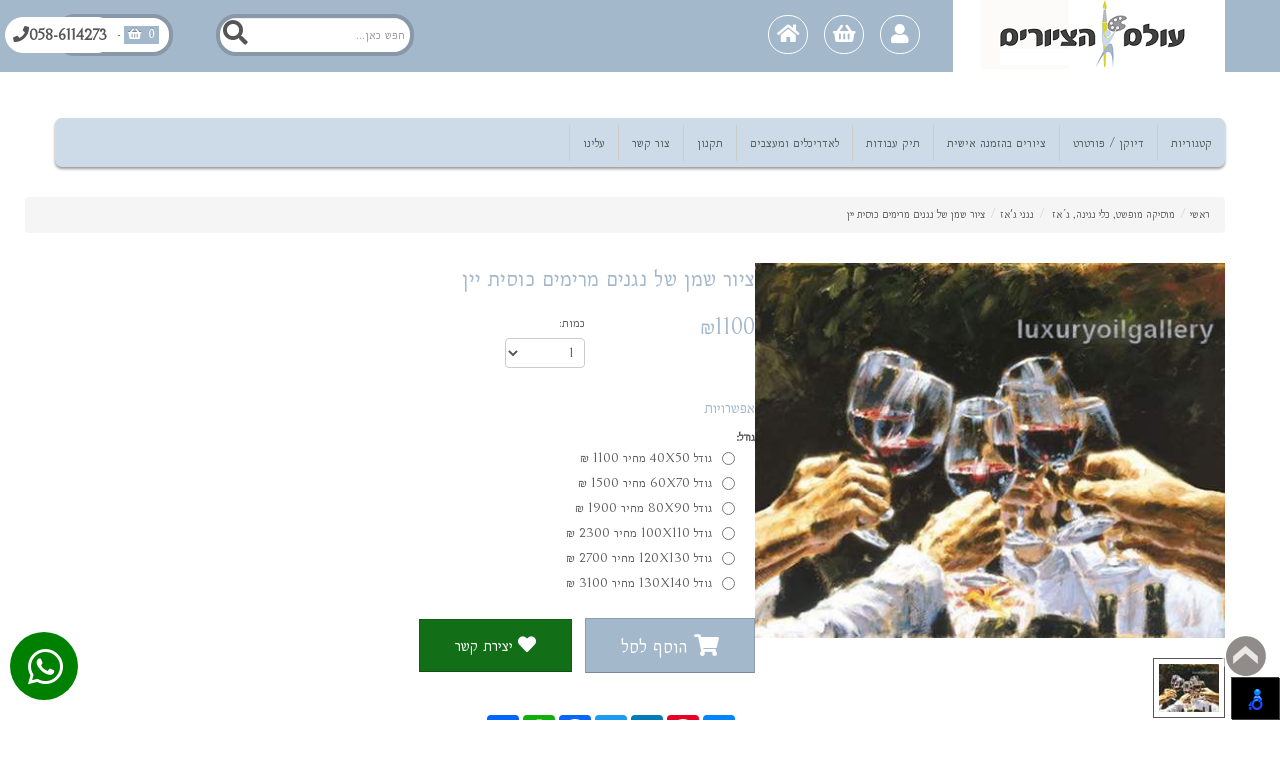

--- FILE ---
content_type: text/html
request_url: https://www.worldpaintings.co.il/item/%D7%A6%D7%99%D7%95%D7%A8-%D7%A9%D7%9E%D7%9F-%D7%A9%D7%9C-%D7%99%D7%A4%D7%94-%D7%A9%D7%9C-%D7%A0%D7%92%D7%9F-%D7%97%D7%A6%D7%95%D7%A6%D7%A8%D7%94/
body_size: 15280
content:

<!DOCTYPE html>
<html id="htmlMain" xmlns="http://www.w3.org/1999/xhtml" xml:lang="he" lang="he">
<head><meta name="viewport" content="width=device-width, initial-scale=1.0" /><meta charset="utf-8" /><title>
	ציור שמן של נגנים מרימים כוסית יין
</title><meta http-equiv="P3P" content="CP=&quot;IDC DSP COR ADM DEVi TAIi PSA PSD IVAi IVDi CONi HIS OUR IND CNT&quot;" /><meta name="description" content="ציור שמן של נגנים מרימים כוסית יין" /><meta name="keywords" /><meta name="author" content="1net" /><link rel="stylesheet" href="https://use.fontawesome.com/releases/v5.7.1/css/all.css" /><link href="https://maxcdn.bootstrapcdn.com/twitter-bootstrap/2.2.1/css/bootstrap-combined.min.css" rel="stylesheet" integrity="sha384-SxD9NhT6x7xbJZq3DchEPXL/Go+GKOxlfipD1Y+5v4WFOnsU6MNTmzRe9oPoXwCA" crossorigin="anonymous" /><link href="/css/bootstrap-responsive.css" rel="stylesheet" /><link href="https://fonts.googleapis.com/css?family=Open+Sans:400,300italic,400italic,600,600italic|Crete+Round&amp;display=swap" rel="stylesheet" type="text/css" /><link id="myThemeColor" href="/css/style20.css" rel="stylesheet" /><link href="/css/mp-combain.css?v=1.3.2.20221221" rel="stylesheet" />
    <link href="/css/stylertl.min.css?v=1.2.6.20211108" rel="stylesheet" />

    <link href="/css/mp-menu.css?v=1.2.3" rel="stylesheet" /><link href="/css/animate.css?v=1.0.0" rel="stylesheet" />
    <!--[if lte IE 9]>
      <link href="/css/animations-ie-fix.css" rel="stylesheet" />
    <![endif]-->

    
    <link href="/js/slick-1.8.1/slick-full-min.css" rel="stylesheet" /><link href="/css/hover-box.css" rel="stylesheet" /><link rel="alternate" type="application/rss+xml" title="RSS" href="/rss/" /><link id="btnCss" rel="stylesheet" href="/css/module/button2.css" /><link href="/css/mobile.css?v=1.1.2.20210216" rel="stylesheet" /><style>.thumbnail a.productcart, .productpagecart a.cart{background-color:null} </style><style>@media only screen and (max-width: 770px) {.headerstrip img {width:auto !important; height:50px !important; display:block;text-align:center;margin:0 auto;}}@media only screen and (min-width: 770px) {.originalLogo {width:272px !important; background-color:transparent; text-align:center; height:72px !important; display:inline-block;position:absolute !important;left:40%;}.originalLogo img{width: auto; max-width:272px !important; height:72px !important; display:inline-block;}#fTopCart, #fSearch{float: left !important; margin-right: 15px !important; margin-left: 0px !important;}.accountAction{float: right !important; }#lblLogo{float:right}}</style>       
    
    <!-- fav -->
    <link id="linkShopIcon" rel="icon" href="/assets/ico/favicon.ico" />

    <!-- HTML5 shim, for IE6-8 support of HTML5 elements -->
    <!--[if lt IE 9]>
          <script src="//html5shim.googlecode.com/svn/trunk/html5.js"></script>
        <![endif]--> 
    
    <script src='/js/jquery.js'></script>
    
    <!-- hscript -->
    <meta name="google-site-verification" content="tr8TiC9sumNh404LhPXENfdLPCEpViXtwAWXq2pr_lA" />
<style>
/*disable price in options*/
._price_add_def{
display:none;
}

@media only screen and (min-width: 800px){
.fltphone{
    position: fixed;
    top: 17px;
    color: #fff;
    font-size: 16px;
    z-index: 999;
    background: #fff;
    padding: 7px;
    border-radius: 20px;
    left: 5px;
    font-weight: bold;
    border: 1px solid #fff;
}
}
@media only screen and (max-width: 800px){
.fltphone {
    position: fixed;
    bottom: 15px;
    color: #fff;
    font-size: 20px;
    z-index: 9;
    background: #fff;
    padding: 10px;
    border: 2px solid #000;
    border-radius: 20px;
    left: 10px;
}
}
</style><!-- Global site tag (gtag.js) - Google Analytics --><script async src="https://www.googletagmanager.com/gtag/js?id=UA-58432225-1"></script><script>window.dataLayer = window.dataLayer || [];function gtag(){dataLayer.push(arguments);}gtag('js', new Date());gtag('config','UA-58432225-1',{'allow_enhanced_conversions':true});</script>
    <!-- jsticky -->
    
    <meta property="og:title" content="ציור שמן של נגנים מרימים כוסית יין" /><meta property="og:image" content="http://www.worldpaintings.co.il/pub/68717/Music%20paintings/Jazz%20painting/Jazz%20Art%2010.jpg" />
    <link rel='canonical' href='https://www.worldpaintings.co.il/item/ציור-שמן-של-יפה-של-נגן-חצוצרה/'>
    <link href="/css/product_rtl.css?v=1.1.1" rel="stylesheet" />
  
    
    <link rel="stylesheet" href="/js/magnific-popup/magnific-popup.css" />
    <script src="/js/magnific-popup/jquery.magnific-popup.js"></script>
    <script src="/js/elevatezoom-master/jquery.elevatezoom.js"></script>       
    <script type="text/javascript" src="/js/product.js?v=1.5.0.20230913"></script>
    <style>
        .boxAfterAddToCart{
            display:none;
        }
        #reviewModal .modal-body{
            position: relative;
            overflow-y: auto;
            max-height: 500px !important;
            padding: 15px;
        }
        @media only screen and (max-width: 800px) {
            .headerstrip .navPhone {
                bottom: 80px !important;
            }
        }
    </style>

    <!-- widgheader -->
    <link href="https://fonts.googleapis.com/css?family=Bellefair" rel="stylesheet" /><style>body,div,span,td,p,a,h1,h2,h3,h4,h5,h6,input, button, select, textarea,.heading1,.heading2,.maintext,.heading1 .maintext, .heading2, body{font-family:Bellefair!important;}</style></head>
<body>

<input name="ctl00$inpWebsiteId" type="hidden" id="inpWebsiteId" value="35239" />
<input name="ctl00$inpCustomerId" type="hidden" id="inpCustomerId" value="0" />
<input name="ctl00$intOrderId" type="hidden" id="intOrderId" value="0" />
<input name="ctl00$intRefererId" type="hidden" id="intRefererId" value="0" />
<input name="ctl00$isStock" type="hidden" id="isStock" value="0" />
<input name="ctl00$intFooterModel" type="hidden" id="intFooterModel" value="1" />
<input type="hidden" value="058-6114273" ID="strPhone" name="strPhone" />
<input type="hidden" id="myCartText" name="myCartText" value='סל קניות' />
<input type="hidden" id="addToCartText" name="addToCartText" value='הוסף לסל' />
<div class="boxed"> 

<!-- Header Start -->

<header>
    <div id="webHeader" class="sticky"></div>
    <div id="headerstrip" class="headerstrip">
        <div class="container">
      <div class="row">
        <div class="span12">
          <a href="/" id="lblLogo" class="logo pull-left" aria-label="Logo Home"><img src='/pub/68717/sys/logo/myLogo.png' alt='עולם הציורים' title='עולם הציורים' /></a>
          <!-- Top Nav Start -->
          <div class="pull-left accountAction">
            <div id="topnav" class="navbar">
              <div class="navbar-inner">
                <div id="myAccountInfo" class="myaccountinfo"></div>
                <ul id="nav" class="nav">
                  <li id="homeIcon"><a class="home active" href="/" data-placement="bottom" data-toggle="tooltip" title="ראשי"><i class="fa fa-home" aria-hidden="true" aria-label="Home"></i></a></li>
                  
                  <li id="cart"><a class="shoppingcart" href="/cart/" data-placement="bottom" data-toggle="tooltip" title="סל קניות"><i class="fa fa-shopping-basket" aria-hidden="true" aria-label="Cart"></i></a></li>
                  
                  <li id="login"><a class="login" href="/login/" data-placement="bottom" data-toggle="tooltip" title="כניסה/הרשמה"><i class="fa fa-user" aria-hidden="true" aria-label="Login"></i></a></li>
                  
                </ul>
              </div>
            </div>
          </div>
          <!-- Top Nav End -->
         <div class="pull-right" id="fTopCart">
            <ul class="nav topcart pull-left">
                <li class="dropdown hover carticon">
                <a href="javascript:void(0)" class="dropdown-toggle btnFloatCart"> <span class="label label-orange font14 cartitems" id="cartitems">0</span><span class="label label-orange font14"><i class="fa fa-shopping-basket" aria-hidden="true"></i></span> - <span class="cartstatus">0</span> <strong class="caret"></strong></a>
                <ul class="dropdown-menu topcartopen" id="cartcontent">
                    <li>
                    <table>
                        <tbody>
                        <tr>
                            <th class="textright" scope="row"><strong>Sub-Total:</strong></th>
                            <td class="textright fltSubTotal" id="subTotal">0</td>
                        </tr>
                        </tbody>
                    </table>
                    <div class="well pull-right buttonwrap span4">
                        <a class="btn btn-orange btn-block" href="/cart/">לקופה</a>
                        
                    </div>
                    </li>
                </ul>
                </li>
            </ul>
         </div>
         
         <div class="pull-right" id="fSearch">
             <div class="form-search top-search">
                <label class="lblSearch" for="inputString">Search:</label> 
                <input name="ctl00$inputString" type="text" id="inputString" class="input-medium search-query" placeholder="חפש כאן..." onkeyup="lookup(this.value);" onblur="fill();" aria-label="Search" style="background-position: left -243px;direction:rtl" />
                <div class="suggestionsBox" id="suggestions" style="display: none;">
				    <div class="suggestionList" id="autoSuggestionsList"></div>
			    </div>
            </div>
         </div>


        </div>
      </div>
    </div>
    </div>
    <div id="headerdetails" class="container">
        <div class="headerdetails">
          <div>
            <ul class="nav language">
              
              
            </ul>
        
          </div>
        </div>
        <div id="categorymenu">
          <nav class="subnav">
	           <div class='megamenu_container nav-md'><ul id='nav-pills' class='megamenu'><a href='#' class='toggle-menu visible-xs-block'>&#9776;</a><li><a href='/' target='_self' class='levelI visible-phone'><i class='fas fa-home' aria-label='Home'></i> ראשי</li><li class="categoryMenuText"><a href='/category/ct/' class='levelI wSubMenus'>קטגוריות <i class='ico-drop down'></i></a><ul><li class="lev-1"><a href='/category/ct/24153/'>ציורי אווירה אבסטרקטי <span class="label label-info">50</span></a></li><li class="lev-1"><a href='/category/ct/1585/'>מופשט אווירה בחלקים <span class="label label-info">34</span></a></li><li class="lev-1"><a href='/category/ct/3345/'>מצויר בחלקים <span class="label label-info">14</span></a></li><li class="lev-1"><a href='/category/ct/1618/'>נוף, טבע, ערים <span class="label label-info">160</span></a></li><li class="lev-1"><a href='/category/ct/1586/'>בעלי חיים <span class="label label-info">95</span></a></li><li class="lev-1"><a href='/category/ct/1630/'>ילדים, רקדניות, דמויות <span class="label label-info">53</span></a></li><li class="lev-1"><a href='/category/ct/1639/'>מוסיקה מופשט, כלי נגינה, ג´אז  <span class="label label-info">27</span></a></li><li class="lev-1"><a href='/category/ct/27691/'>ציורי דיוקן / פורטרט <span class="label label-info">2</span></a></li></ul></li><li ><a href='/page/pa/18271/' target='_self' class='levelI '>דיוקן / פורטרט </a></li><li ><a href='/page/pa/21312/' target='_self' class='levelI '>ציורים בהזמנה אישית </a></li><li ><a href='/page/pa/26864/' target='_self' class='levelI '>תיק עבודות </a></li><li ><a href='/list/pa/65984/' target='_self' class='levelI '>לאדריכלים ומעצבים </a></li><li ><a href='/page/pa/29446/' target='_self' class='levelI '>תקנון </a></li><li ><a href='/contact/pa/17952/' target='_self' class='levelI '>צור קשר </a></li><li ><a href='/page/pa/17949/' target='_self' class='levelI '>עלינו </a></li></ul></div><div class='headerdetails' style='padding:0px;margin:0px;'><div class='pull-left' id='_google_translate_element' style='margin-top:-30px;'></div></div><div class='nav-top nav-sm'><span Class='hamburger material-icons' id='ham'>&#9776;</span></div><div class='nav-sm'><nav Class='nav-drill'><ul Class='nav-items nav-level-1'><li class='nav-item'><a class='nav-link nav-close-link' href='javascript:void(0);' id='hamclose' style='display:inline-block;' aria-label='Close Menu'><i class='fas fa-times' aria-label='close'></i></a>&nbsp;<a class='nav-link nav-close-link' href='/' style='display:inline-block;' aria-label='Home'><i class='fas fa-home' aria-label='Home'></i></a></li><li class='nav-item nav-expand'><a class='nav-link nav-expand-link' href='#'>קטגוריות</a><ul class='nav-items nav-expand-content'><li class='nav-item'><a class='nav-link' href='/category/ct/24153/'>ציורי אווירה אבסטרקטי</a></li><li class='nav-item'><a class='nav-link' href='/category/ct/1585/'>מופשט אווירה בחלקים</a></li><li class='nav-item'><a class='nav-link' href='/category/ct/3345/'>מצויר בחלקים</a></li><li class='nav-item'><a class='nav-link' href='/category/ct/1618/'>נוף, טבע, ערים</a></li><li class='nav-item'><a class='nav-link' href='/category/ct/1586/'>בעלי חיים</a></li><li class='nav-item'><a class='nav-link' href='/category/ct/1630/'>ילדים, רקדניות, דמויות</a></li><li class='nav-item'><a class='nav-link' href='/category/ct/1639/'>מוסיקה מופשט, כלי נגינה, ג´אז </a></li><li class='nav-item'><a class='nav-link' href='/category/ct/27691/'>ציורי דיוקן / פורטרט</a></li></ul></li><li class='nav-item'><a class='nav-link' href='/page/pa/18271/' target='_self'>דיוקן / פורטרט</a></li><li class='nav-item'><a class='nav-link' href='/page/pa/21312/' target='_self'>ציורים בהזמנה אישית</a></li><li class='nav-item'><a class='nav-link' href='/page/pa/26864/' target='_self'>תיק עבודות</a></li><li class='nav-item'><a class='nav-link' href='/list/pa/65984/' target='_self'>לאדריכלים ומעצבים</a></li><li class='nav-item'><a class='nav-link' href='/page/pa/29446/' target='_self'>תקנון</a></li><li class='nav-item'><a class='nav-link' href='/contact/pa/17952/' target='_self'>צור קשר</a></li><li class='nav-item'><a class='nav-link' href='/page/pa/17949/' target='_self'>עלינו</a></li></ul></nav></div>
          </nav>
        </div>
    </div>
</header>
<!-- Header End -->

    <input name="ctl00$mainFrame$inpProductId" type="hidden" id="mainFrame_inpProductId" class="prodId" value="254989" />
    <input name="ctl00$mainFrame$inpProductAmount" type="hidden" id="mainFrame_inpProductAmount" class="inpProductAmount" value="1100" />
    <input name="ctl00$mainFrame$inpProductCurrency" type="hidden" id="mainFrame_inpProductCurrency" class="inpProductCurrency" value="₪" />
    <input name="ctl00$mainFrame$inpLabelGotoCart" type="hidden" id="mainFrame_inpLabelGotoCart" class="inpLabelGotoCart" value="לקופה" />
    <input name="ctl00$mainFrame$inpImageHeight" type="hidden" id="mainFrame_inpImageHeight" class="inpImageHeight" />
    <input name="ctl00$mainFrame$firstStockVal" type="hidden" id="mainFrame_firstStockVal" class="firstStockVal" value="0" />
    
    <div id="maincontainer" class="_pgProduct">
        <section id="product">
            <div class="container">    
                
             <div class="row">
                 <div id="mainFrame_breadcrumbs"><ul class="breadcrumb" itemscope itemtype="https://schema.org/BreadcrumbList"><li itemprop="itemListElement" itemscope itemtype="https://schema.org/ListItem"><a itemprop="item" href="/"><span itemprop="name">ראשי</span></a><span class="divider" itemprop="position" content="1">/</span></li><li itemprop="itemListElement" itemscope itemtype="https://schema.org/ListItem"><a itemprop="item" href="/category/ct/1639/"><span itemprop="name">מוסיקה מופשט, כלי נגינה, ג´אז </span></a><span class="divider" itemprop="position" content="2">/</span></li><li itemprop="itemListElement" itemscope itemtype="https://schema.org/ListItem"><a itemprop="item" href="/category/ct/1640/"><span itemprop="name">נגני ג'אז</span></a><span class="divider" itemprop="position" content="3">/</span></li><li itemprop="itemListElement" itemscope itemtype="https://schema.org/ListItem" class="active"><a itemprop="item" href="/item/ציור-שמן-של-יפה-של-נגן-חצוצרה/"><span itemprop="name">ציור שמן של נגנים מרימים כוסית יין</span></a><span class="divider" itemprop="position" content="4"></span></li></ul></div>
             </div>   

              <!-- Product Details-->
              <div class="row">
               
                  
               <!-- Left Image-->
               <div class="span5 imageSlider" style="margin:0px;">
                   <h1 id="mainFrame_cProductTitle1" class="productnameCell bgnone">ציור שמן של נגנים מרימים כוסית יין</h1>
                   
                   <!-- Slider -->
                       <div class="carousel slide thumbnail" id="myCarousel">
                           <span id="mainFrame_productTag"><span class='normal tooltip-test ' data-original-title='' aria-label=''></span></span>
                           
                           
                            <!-- Carousel items -->
                            <div class="carousel-inner popup-gallery" id="gallery_01">
                                <div class="active item" data-slide-number="0">
                                    <a href="/pub/68717/Music%20paintings/Jazz%20painting/Jazz%20Art%2010.jpg?quality=65&width=&height=&mode=max" id="mainFrame_cProdBigImage00Link" title="ציור שמן של נגנים מרימים כוסית יין"><img src="/pub/68717/Music%20paintings/Jazz%20painting/Jazz%20Art%2010.jpg?quality=65&height=380&mode=max" id="mainFrame_cProdBigImage00" class="zoomGallery" alt="ציור שמן של נגנים מרימים כוסית יין : image 1" data-zoom-image="/pub/68717/Music%20paintings/Jazz%20painting/Jazz%20Art%2010.jpg" title="ציור שמן של נגנים מרימים כוסית יין : image 1" /></a>
                                </div>
                                <div class="item" data-slide-number="1">
                                    
                                </div>
                                <div id="mainFrame_viw_big_img2" class="item" data-slide-number="2">
                                    
                                </div>
                                <div id="mainFrame_viw_big_img3" class="item" data-slide-number="3">
                                    <a href="#" id="mainFrame_cProdBigImage03Link"><img class="zoomGallery" alt="zoom image 4" id="mainFrame_cProdBigImage03"></a>
                                </div>
                                
                                
                            </div>
                           <!-- Carousel nav -->
                            <a class="carousel-control left" data-slide="next" href="#myCarousel" title="next"><i class="fas fa-chevron-left" aria-hidden="true" aria-label="next" style="padding-right: 3px;"></i></a> 
                            <a class="carousel-control right" data-slide="prev" href="#myCarousel" title="previus"><i class="fas fa-chevron-right" aria-hidden="true" aria-label="previus" style="padding-left: 3px;"></i></a>
                        </div>

                       <div id="slider-thumbs">
                            <!-- Bottom switcher of slider -->
                            <ul class="thumbnails">
                                <li>
                                    <a style="cursor:pointer;" class="thumbnail" id="carousel-selector-0"><img src="/pub/68717/Music%20paintings/Jazz%20painting/Jazz%20Art%2010.jpg?quality=40&height=60&mode=max" id="mainFrame_cProdThum00" class="sideblogimage thumbnailActive" alt="ציור שמן של נגנים מרימים כוסית יין : Thumb 1" title="ציור שמן של נגנים מרימים כוסית יין : Thumb 1" /></a>
                                </li>
                                
                                <li id="mainFrame_viw_thumb_img3" style="display:none;">
                                    <a style="cursor:pointer;" class="thumbnail" id="carousel-selector-2"></a>
                                </li>
                                <li style="display:none;">
                                    <a style="cursor:pointer;" class="thumbnail" id="carousel-selector-3"><img id="mainFrame_cProdThum03" class="sideblogimage" alt="image thumbnail 4"></a>
                                </li>
                                
                                
                            </ul>
                        </div>
                   <!--/Slider-->
                  
                  <!--  Set Products-->
                   
                    
                </div>
                <!-- Right Details-->
                <div class="span7">
                    <div id="boxProductProperties">          
                        <div class="row">
                           <h1 id="mainFrame_cProductTitle" class="productname pull-right1 bgnone">ציור שמן של נגנים מרימים כוסית יין</h1>
                            <div class="clear"></div>
                            
                            <div class="clear"></div>
                            

                            
                            <div class="clear"></div>
                            
                            <div class="productprice">
                                
                                <div id="mainFrame_boxPriceText" data-org-class="span2 margin-0" class="span2 cus-col-sm-6 margin-0">
                                    
                                    <h2 id="mainFrame_cProdPrice" style="margin:0px;" class="heading2">₪1100</h2>
                                    
                                </div>
                                <div id="mainFrame_lblqtyBox" class="span2 cus-col-sm-4 quantitybox margin-0" style="margin:0px;">
                                    <div ><label for="mainFrame_selectqty">כמות:</label></div>
                                    <div class='clear'></div>
                                    
                                    
                                    <select name="ctl00$mainFrame$selectqty" id="mainFrame_selectqty" class="selectqty quantityinput" style="float:none !important;" onchange="selectQty()">
	<option value="1">1</option>
	<option value="2">2</option>
	<option value="3">3</option>
	<option value="4">4</option>
	<option value="5">5</option>
	<option value="6">6</option>
	<option value="7">7</option>
	<option value="8">8</option>
	<option value="9">9</option>
	<option value="10">10</option>
	<option value="11">11</option>
	<option value="12">12</option>
	<option value="13">13</option>
	<option value="14">14</option>
	<option value="15">15</option>
	<option value="16">16</option>
	<option value="17">17</option>
	<option value="18">18</option>
	<option value="19">19</option>
	<option value="20">20</option>
	<option value="21">21</option>
	<option value="22">22</option>
	<option value="23">23</option>
	<option value="24">24</option>
	<option value="25">25</option>
	<option value="26">26</option>
	<option value="27">27</option>
	<option value="28">28</option>
	<option value="29">29</option>
	<option value="30">30</option>
	<option value="31">31</option>
	<option value="32">32</option>
	<option value="33">33</option>
	<option value="34">34</option>
	<option value="35">35</option>
	<option value="36">36</option>
	<option value="37">37</option>
	<option value="38">38</option>
	<option value="39">39</option>
	<option value="40">40</option>
	<option value="41">41</option>
	<option value="42">42</option>
	<option value="43">43</option>
	<option value="44">44</option>
	<option value="45">45</option>
	<option value="46">46</option>
	<option value="47">47</option>
	<option value="48">48</option>
	<option value="49">49</option>
	<option value="50">50</option>
	<option value="51">51</option>
	<option value="52">52</option>
	<option value="53">53</option>
	<option value="54">54</option>
	<option value="55">55</option>
	<option value="56">56</option>
	<option value="57">57</option>
	<option value="58">58</option>
	<option value="59">59</option>
	<option value="60">60</option>
	<option value="61">61</option>
	<option value="62">62</option>
	<option value="63">63</option>
	<option value="64">64</option>
	<option value="65">65</option>
	<option value="66">66</option>
	<option value="67">67</option>
	<option value="68">68</option>
	<option value="69">69</option>
	<option value="70">70</option>
	<option value="71">71</option>
	<option value="72">72</option>
	<option value="73">73</option>
	<option value="74">74</option>
	<option value="75">75</option>
	<option value="76">76</option>
	<option value="77">77</option>
	<option value="78">78</option>
	<option value="79">79</option>
	<option value="80">80</option>
	<option value="81">81</option>
	<option value="82">82</option>
	<option value="83">83</option>
	<option value="84">84</option>
	<option value="85">85</option>
	<option value="86">86</option>
	<option value="87">87</option>
	<option value="88">88</option>
	<option value="89">89</option>
	<option value="90">90</option>
	<option value="91">91</option>
	<option value="92">92</option>
	<option value="93">93</option>
	<option value="94">94</option>
	<option value="95">95</option>
	<option value="96">96</option>
	<option value="97">97</option>
	<option value="98">98</option>
	<option value="99">99</option>
	<option value="100">100</option>
</select>
                                    <span id="mainFrame_cProductUnit"></span>
                                </div>
                                <div class="clear"></div>
                            </div>
                          
                            <form class="form-horizontal optionForm" id="optionForm" name="optionForm" method="post" accept-charset="utf-8">
                            <div id="mainFrame_cProdDefinition" style="margin-top:20px;" class="quantitybox">
                                <h4 class="orange">אפשרויות</h4>
                                <div id="mainFrame_cProdDefinitionValues" class="productOptions"><div ><div class='_titleDif' style='font-weight:bold;'>גודל:</div><div class='clear _stp1'></div><label class='radio optionTxt' for='prop_radio_365322'><input type='radio'  id='prop_radio_365322' onclick='addFeaturesValues()' value='365322' name='20895' data-stock='0' class='featuresProduct' data-add='' featAmount='0' data-img='' /><span class='_add_def_text'>גודל 40X50 מחיר 1100 ₪</span></label><label class='radio optionTxt' for='prop_radio_365323'><input type='radio'  id='prop_radio_365323' onclick='addFeaturesValues()' value='365323' name='20895' data-stock='0' class='featuresProduct' data-add='' featAmount='400' data-img='' /><span class='_add_def_text'>גודל 60X70 מחיר 1500 ₪</span><span class='_price_add_def'>, +₪400</span></label><label class='radio optionTxt' for='prop_radio_365324'><input type='radio'  id='prop_radio_365324' onclick='addFeaturesValues()' value='365324' name='20895' data-stock='0' class='featuresProduct' data-add='' featAmount='800' data-img='' /><span class='_add_def_text'>גודל 80X90 מחיר 1900 ₪</span><span class='_price_add_def'>, +₪800</span></label><label class='radio optionTxt' for='prop_radio_365325'><input type='radio'  id='prop_radio_365325' onclick='addFeaturesValues()' value='365325' name='20895' data-stock='0' class='featuresProduct' data-add='' featAmount='1200' data-img='' /><span class='_add_def_text'>גודל 100X110 מחיר 2300 ₪</span><span class='_price_add_def'>, +₪1200</span></label><label class='radio optionTxt' for='prop_radio_365326'><input type='radio'  id='prop_radio_365326' onclick='addFeaturesValues()' value='365326' name='20895' data-stock='0' class='featuresProduct' data-add='' featAmount='1600' data-img='' /><span class='_add_def_text'>גודל 120X130 מחיר 2700 ₪</span><span class='_price_add_def'>, +₪1600</span></label><label class='radio optionTxt' for='prop_radio_365327'><input type='radio'  id='prop_radio_365327' onclick='addFeaturesValues()' value='365327' name='20895' data-stock='0' class='featuresProduct' data-add='' featAmount='2000' data-img='' /><span class='_add_def_text'>גודל 130X140 מחיר 3100 ₪</span><span class='_price_add_def'>, +₪2000</span></label><label for='20895' class='error'>יש לבחור  גודל</label></div><div class='clear _stp1'></div></div>
                                <div class="clear"></div>
                            </div>
                                
                            <ul class="productpagecart">
                             <li class="cus-display-inline">
                                <button id="mainFrame_buttonAddtoCart" type="submit" class="btn btn-orange btn-xlarge btn-product-cart ant-btn-pd-addcart">
                                    <i class="fas fa-shopping-cart"></i> הוסף לסל
                                </button>
                             </li>
                            <li class="btnAddToCartDup hidden-desktop">
                                <button id="mainFrame_buttonAddtoCartDup" type="submit" class="btn btn-orange btn-xlarge btn-product-cart-dup btn-block ant-btn-pd-addcart">
                                    <i class="fas fa-shopping-cart"></i> הוסף לסל
                                </button>
                                </li>
                              <li class="btnProdContact"><a href="#contactModal" id="mainFrame_buttonContactProduct" class="btn btn-orange cartAdd ant-btn-pd-contact" data-toggle="modal"><i class="fas fa-heart" aria-hidden="true"></i> יצירת קשר</a></li>
                          </ul>
                        </form>
                            <div class="sharing">
                                <!-- AddToAny BEGIN -->
                                <div class="a2a_kit a2a_kit_size_32 a2a_default_style">
                                <a class="a2a_dd" href="https://www.addtoany.com/share"></a>
                                <a class="a2a_button_whatsapp"></a>
                                <a class="a2a_button_facebook"></a>
                                <a class="a2a_button_twitter"></a>
                                <a class="a2a_button_linkedin"></a>
                                <a class="a2a_button_pinterest"></a>
                                <a class="a2a_button_facebook_messenger"></a>
                                </div>
                                <script>
                                var a2a_config = a2a_config || {};
                                a2a_config.locale = "he";
                                a2a_config.num_services = 6;
                                </script>
                                <script async src="https://static.addtoany.com/menu/page.js"></script>
                                <!-- AddToAny END -->
                            </div>
                        </div>
                        <div class='clear'></div>
                        
             
                    </div>
                   
                    <section id="popularbrands" class="boxAfterAddToCart">
                          <div class="successmsg alert">
                            
                            <strong><span id="msgTotalQty">1</span> מוצר/ים הוספ/ו לסל</strong> 
                            <span style="display:none;" class="viewProductAmountCalc">
                                [ <span id="qtyProductAmoutCalc"></span> <i class="fas fa-times" aria-hidden="true"></i> <span id="subtotalProductAmoutCalc"></span> = <strong id="totalProductAmoutCalc"></strong>]
                            </span>
                        </div>
                        <div><a href="/cart/" class="btn btn-large txtpdGotoCart"><i class="fas fa-shopping-cart" aria-hidden="true"></i> סיים קניה וגש לקופה</a>&nbsp;&nbsp;&nbsp;<a href="javascript:void(0)" onclick="backToShopping();" class="btn btn-large txtpdContinue"><i class="fas fa-repeat" aria-hidden="true"></i> המשך קניה</a></div>
                      </section>
                 </div>
              </div>

              

              <div class="row moreInfo">
                 <h2 id="mainFrame_moreInfoTitle" class="heading2">מידע נוסף על  ציור שמן של נגנים מרימים כוסית יין</h2>
                 <div class="productdesc padding">
                        <ul class="nav nav-tabs" id="myTab">
                          <li class="tb-desc active"><a href="#mainFrame_cProductDescription">תאור</a></li>
                          <li class="tb-spec"><a href="#specification">מפרט</a></li>
                          <li id="mainFrame_tabAdditional" class="tb-add"><a href="#mainFrame_cProductadditional">מידע נוסף</a></li>
                          <li id="mainFrame_tabReviewTitle" class="tb-review"><a href="#">חוות דעת</a></li>
                          
                        </ul>
                        <div class="tab-content">
                          <div id="mainFrame_cProductDescription" class="tab-pane active"><p align="right" dir="rtl">&nbsp;</p>

<div style="text-align: -webkit-right;"><span style="font-weight: bold;">.</span><span style="font-weight: bold;">קנייה בטוחה: משלמים מקדמה של 100 ש"ח בלבד והיתרה לאחר קבלת הציור</span></div>

<div style="text-align: -webkit-right;"><span style="font-weight: bold;">&nbsp;</span><span style="font-weight: bold;">.</span><span style="font-weight: bold;">אחריות מלאה: החזר כספי מלא אם במידה הציור לא יהיה לשביעות רצונכם</span></div>

<div style="text-align: -webkit-right;">&nbsp;</div>

<div style="text-align: -webkit-right;">&nbsp;</div>

<div style="text-align: -webkit-right;">&nbsp;</div>

<div style="text-align: -webkit-right;">&nbsp;</div>

<div style="text-align: -webkit-right;"><span style="font-weight: bold;">.</span><span style="font-weight: bold;">ניתן לצייר בכל גודל</span></div>
</div>
                          <div class="tab-pane " id="specification">
                            <ul class="productinfo">
                              <li id="mainFrame_handleProdSKU">
                                <span class="productinfoleft"> מק"ט מוצר:</span> <span id="mainFrame_speProdSKU">2&nbsp;</span></li>
                              
                              
                              <li>
                                <span class="productinfoleft"> זמינות: </span><span id="mainFrame_speProdInStock"><span style='color:green;'>במלאי</span></span></li>
                              <li>
                                <span class="productinfoleft"> מצב המוצר: </span><span id="mainFrame_speProdCondition">חדש</span></li>

                              <li>
                                <span class="productinfoleft"> סוג מכירה: </span> <span id="mainFrame_speProdSaleType">רגיל</span></li>
                              <li>
                                <span class="productinfoleft"> סוג מוצר: </span> <span id="mainFrame_speProdType">רגיל</span></li>
                              
                              
                              
                              
                              
                              
                            </ul>
                          </div>
                          <div id="mainFrame_cProductadditional" class="tab-pane"><div style="text-align: right;">
<div align="right">
<div align="right">
<div align="right">&nbsp;&nbsp;<span style="font-weight: bold;">&nbsp; &nbsp; &nbsp;</span>&nbsp;&nbsp;</div>
</div>
</div>
</div>
</div>
                          
                            
                        </div>
                      </div> 
              </div>

              <div id="reviewConteiner"></div>
                               
              <div class="row relatedProducts">
                <div id="mainFrame_cRelatedProducts"><h2 class='heading2'>מוצרים שיכולים גם לעניין אותך</h2><section class='cRelatedProducts slider padding' style='direction:ltr !important;'><div><a href = '/item/ציור-שמן-שלושה-נגנים-/'><div class='hvrbox floatContainer'><div><img  src='/pub/68717/Music paintings/Jazz painting/Jazz Art 8.jpg?width=400&height=500&mode=boxpad&quality=90&bgcolor=fff' alt='ציור שמן מופשט וצבעוני של נגנים' class='hvrbox-layer_bottom sideblogimage no-border'></div><div class='hvrbox-layer_top'> <div style='left:40% !important;' class='hvrbox-text btn btn-orange margin-btn btn-large btn-product-cart'>לרכישה</div></div></div><div class='product-font14'>ציור שמן מופשט וצבעוני של נגנים</div><div class='orange product-font16'>₪1100</div></a></div><div><a href = '/item/ציור-שמן-של-נגנים-מרימים-כוסית-יין/'><div class='hvrbox floatContainer'><div><img  src='/pub/68717/Music paintings/Jazz painting/Jazz Art 2.jpg?width=400&height=500&mode=boxpad&quality=90&bgcolor=fff' alt='ציור שמן של כנרית בהופעה ' class='hvrbox-layer_bottom sideblogimage no-border'></div><div class='hvrbox-layer_top'> <div style='left:40% !important;' class='hvrbox-text btn btn-orange margin-btn btn-large btn-product-cart'>לרכישה</div></div></div><div class='product-font14'>ציור שמן של כנרית בהופעה </div><div class='orange product-font16'>₪1100</div></a></div><div><a href = '/item/ציור-שמן-זמרת-גאז-ולהקתה-/'><div class='hvrbox floatContainer'><div><img  src='/pub/68717/Music paintings/Jazz painting/Jazz Art 7.jpg?width=400&height=500&mode=boxpad&quality=90&bgcolor=fff' alt='ציור שמן שלושה נגנים ' class='hvrbox-layer_bottom sideblogimage no-border'></div><div class='hvrbox-layer_top'> <div style='left:40% !important;' class='hvrbox-text btn btn-orange margin-btn btn-large btn-product-cart'>לרכישה</div></div></div><div class='product-font14'>ציור שמן שלושה נגנים </div><div class='orange product-font16'>₪1100</div></a></div><div><a href = '/item/ציור-שמן-זוג-נגני-סקסופון-בהופעה/'><div class='hvrbox floatContainer'><div><img  src='/pub/68717/Music paintings/Jazz painting/Jazz Art 6.jpg?width=400&height=500&mode=boxpad&quality=90&bgcolor=fff' alt='ציור שמן זמרת ג'אז ולהקתה ' class='hvrbox-layer_bottom sideblogimage no-border'></div><div class='hvrbox-layer_top'> <div style='left:40% !important;' class='hvrbox-text btn btn-orange margin-btn btn-large btn-product-cart'>לרכישה</div></div></div><div class='product-font14'>ציור שמן זמרת ג'אז ולהקתה </div><div class='orange product-font16'>₪1100</div></a></div><div><a href = '/item/ציור-שמן-מופשט-וצבעוני-של-נגנים/'><div class='hvrbox floatContainer'><div><img  src='/pub/68717/Music paintings/Jazz painting/Jazz Art 9.jpg?width=400&height=500&mode=boxpad&quality=90&bgcolor=fff' alt='ציור שמן מופשט וצבעוני של להקת נגנים' class='hvrbox-layer_bottom sideblogimage no-border'></div><div class='hvrbox-layer_top'> <div style='left:40% !important;' class='hvrbox-text btn btn-orange margin-btn btn-large btn-product-cart'>לרכישה</div></div></div><div class='product-font14'>ציור שמן מופשט וצבעוני של להקת נגנים</div><div class='orange product-font16'>₪1100</div></a></div><div><a href = '/item/ציור-שמן-מופשט-של-להקת-נגני-גאז/'><div class='hvrbox floatContainer'><div><img  src='/pub/68717/Music paintings/Jazz painting/Jazz Art 5.jpg?width=400&height=500&mode=boxpad&quality=90&bgcolor=fff' alt='ציור שמן זוג נגני סקסופון בהופעה' class='hvrbox-layer_bottom sideblogimage no-border'></div><div class='hvrbox-layer_top'> <div style='left:40% !important;' class='hvrbox-text btn btn-orange margin-btn btn-large btn-product-cart'>לרכישה</div></div></div><div class='product-font14'>ציור שמן זוג נגני סקסופון בהופעה</div><div class='orange product-font16'>₪1100</div></a></div><div><a href = '/item/ציור-שמן-מופשט-של-נגן-חצוצרה/'><div class='hvrbox floatContainer'><div><img  src='/pub/68717/Music paintings/Jazz painting/Jazz Art 4.jpg?width=400&height=500&mode=boxpad&quality=90&bgcolor=fff' alt='ציור שמן מופשט של להקת נגני ג'אז' class='hvrbox-layer_bottom sideblogimage no-border'></div><div class='hvrbox-layer_top'> <div style='left:40% !important;' class='hvrbox-text btn btn-orange margin-btn btn-large btn-product-cart'>לרכישה</div></div></div><div class='product-font14'>ציור שמן מופשט של להקת נגני ג'אז</div><div class='orange product-font16'>₪1100</div></a></div><div><a href = '/item/ציור-שמן-של-רקדנית-פלמינגו-בשמלה-אדומה/'><div class='hvrbox floatContainer'><div><img  src='/pub/68717/Music paintings/Jazz painting/Jazz Art 1.jpg?width=400&height=500&mode=boxpad&quality=90&bgcolor=fff' alt='ציור שמן של יפה של נגן חצוצרה' class='hvrbox-layer_bottom sideblogimage no-border'></div><div class='hvrbox-layer_top'> <div style='left:40% !important;' class='hvrbox-text btn btn-orange margin-btn btn-large btn-product-cart'>לרכישה</div></div></div><div class='product-font14'>ציור שמן של יפה של נגן חצוצרה</div><div class='orange product-font16'>₪1100</div></a></div><div><a href = '/item/ציור-שמן-של-כנרית-בהופעה-/'><div class='hvrbox floatContainer'><div><img  src='/pub/68717/Music paintings/Jazz painting/Jazz Art 3.jpg?width=400&height=500&mode=boxpad&quality=90&bgcolor=fff' alt='ציור שמן מופשט של נגן חצוצרה' class='hvrbox-layer_bottom sideblogimage no-border'></div><div class='hvrbox-layer_top'> <div style='left:40% !important;' class='hvrbox-text btn btn-orange margin-btn btn-large btn-product-cart'>לרכישה</div></div></div><div class='product-font14'>ציור שמן מופשט של נגן חצוצרה</div><div class='orange product-font16'>₪1100</div></a></div></section></div>
              </div>

              <div class="reviewsBox">
                 <h2 id="mainFrame_reviewTitle" class="heading2">חוות דעת על ציור שמן של נגנים מרימים כוסית יין</h2>
                 <div class="breadcrumb" style="margin-bottom:0px;">
                        <div class="pull-right1"><span id="mainFrame_countReviews">0</span> חוות דעת</div>
                        <div class="pull-invert"><a href="#reviewModal"  data-toggle="modal" style="text-decoration:underline;">הוסף חוות דעת</a></div>
                        <div class="clear"></div>
                    </div>
                             
                
                <section class="commentsblog">
                <ul id="mainFrame_productReview" class="comments margin-0"></ul>
              </section>

                  
             </div>
        </div>
        
              
        </section>
    </div>

   
    <!-- review form -->
    <div id="reviewModal" class="modal hide fade" tabindex="-1" role="dialog" aria-labelledby="reviewModalTitle" aria-hidden="true">
        <div class="modal-header bestseller">
            <button type="button" class="close" data-dismiss="modal" aria-hidden="true" aria-label="close modal">&times;</button>
            <h3 class="heading2" id="reviewModalTitle">כתוב חוות דעת למוצר</h3>
        </div>

        <div class="modal-body"> 
            <div id="loadingReview" style="text-align:center;"><img src='/img/ajax-loader.gif' alt='loading' /></div>
            <iframe id="loadingReviewForm" src="/productReview/pd/254989/" style="width:100%;height:450px;border:0px;" allowtransparency="true" scrolling="no"></iframe>
        </div>
    
        <div class="modal-footer">
            <a href="#" class="btn pull-invert" data-dismiss="modal">סגור</a>
        </div>
    </div>

    <!-- contact form -->
    <div id="contactModal" class="modal hide fade" tabindex="-1" role="dialog" aria-labelledby="contactModalTitle" aria-hidden="true">
        <div class="modal-header bestseller">
            <button type="button" class="close" data-dismiss="modal" aria-hidden="true" aria-label="close modal">&times;</button>
            <h3 class="heading2" id="contactModalTitle">טופס התקשרות - <span id="mainFrame_modalProductName">ציור שמן של נגנים מרימים כוסית יין</span></h3>
        </div>

        <div class="modal-body"> 
            <div id="loadingContact" style="text-align:center;"><img src='/img/ajax-loader.gif' alt='loading' /></div>
            <iframe id="loadingContactForm" src="/productContact/pd/254989/" style="width:100%;height:420px;border:0px;" allowtransparency="true" scrolling="no"></iframe>
        </div>
    
        <div class="modal-footer">
            <a href="#" class="btn pull-invert" data-dismiss="modal">סגור</a>
        </div>
    </div>
    <!-- custom modal  -->
    <div id="customMediaModal" class="modal hide fade fullsize" tabindex="-1" role="dialog" aria-labelledby="myModalLabel" aria-hidden="true">
      <div class="modal-header">
        <button type="button" class="close" data-dismiss="modal" aria-hidden="true">×</button>
        <h3 id="myModalLabel">Modal title</h3>
      </div>
      <div class="modal-body">
        <iframe id="modalPdIframe" src="" style="width: 100%; height: 80vh;" frameborder="0"></iframe>
      </div>
      <div class="modal-footer">
        <button class="btn" data-dismiss="modal" aria-hidden="true">Close</button>
      </div>
    </div>


    
<!-- Footer -->

 <div id="footerloading" style="text-align:center;padding-top:50px;"><img src='/img/loader/loader-balls.svg' alt='loading' width="48" /></div>
    <footer id="footer">
    <div class="footerArea"></div>
    <section class="copyrightbottom">
    <div class="container">
      <div class="row">
       
        <div id="secureImages" class="span6"><img src='/img/transCompany/footer_paypal_icon_IL2.png' align='middle' alt='PayPal' title='PayPal payment' /><img src='/img/transCompany/pci.png' alt='PCI DSS' title='PCI DSS Security' align='middle' /><img src='/img/transCompany/ssl.png' alt='SSL' title='SSL Security Key' align='middle' /></div>
        <div class="span6">
             <span class="pull-invert textright" style="padding-right :30px;">   <a href="https://www.1net.me/he/" id="affUrl" target="_blank">1net חנות אינטרנטית </a> 2024 </span>
             <span class="pull-invert">&copy; כל הזכויות שמורות על ידי<a href="/" target="_blank">עולם הציורים</a> </span>
             <span class="clearfix"></span>
        </div>
      </div>
    </div>
  </section>
  <a id="gotop" href="#">Back to top</a>
</footer>
</div>

<!-- Footer -->
<div id="cusModal" class="modal hide fade">
    <div class="modal-header">
        <button type="button" class="close" data-dismiss="modal" aria-hidden="true">&times;</button>
        <h3 class="heading2">Title</h3>
    </div>
    <div class="modal-body"><iframe style="border:0px;width:100%;min-height:300px;"></iframe></div>
    <div class="modal-footer">
        <a href="#" class="btn" data-dismiss="modal">Close</a>
    </div> 
</div>
<div id="designModal" class="modal hide fade">
    <div class="modal-dialog modal-xl">
        <div class="modal-content">
                 <div class="modal-header">
                  <button type="button" class="close" data-dismiss="modal" aria-hidden="true">×</button>
                  <h3 class="modal-title heading2">Title</h3>
                </div>
                <div class="modal-body"><iframe style="border:0px;width:100%;min-height:300px;"></iframe></div>
                <div class="modal-footer">
                    <a href="#" class="btn" data-dismiss="modal">Close</a>
                </div> 
             </div>
    </div>
</div>

<!-- javascript   ================================================== -->
<script src="https://maxcdn.bootstrapcdn.com/twitter-bootstrap/2.2.1/js/bootstrap.min.js" integrity="sha384-qJ8AGIuPqPo4I2zhyRYO6vQaJrGBbTpIiXGihDsGpfMCHJD0IKH0gkPQToGD5ek3" crossorigin="anonymous"></script>
    
<script src="/js/respond.min.js"></script>
<script src="/js/application.js"></script>
<script src="/js/bootstrap-tooltip.min.js"></script>

<script src="/js/jquery.flexslider.min.js"></script>
<script src="/js/cloud-zoom.1.0.2.min.js"></script>
<script src="/js/jquery.metadata.min.js" ></script>
<script src="/js/jquery.validate.min.js"></script>
<script src="/js/jquery.carouFredSel-6.1.0-packed.min.js"></script>
<script src="/js/jquery.mousewheel.min.js"></script>

<script src="/js/jquery.touchwipe.1.1.1.js"></script>
<script src="/js/jquery.ba-throttle-debounce.min.js"></script>
<script src="/js/scrollbar/js/jquery.overscroll-min.rtl.js"></script>

<script src="/js/custom.js?v=1.2.1.20201124"></script>
<script src="/js/jquery.cookie.js"></script>
<script src="/js/cart.js?v=1.1.4.20201118"></script>
<script src="/js/jquery.blockUI.min.js"></script>

<script src="/js/megamenu_plugins.js"></script><!-- Mega Menu Plugins -->
<script src="/js/megamenu.min.js"></script><!-- Mega Menu Script -->

<script src="/js/css3-animate-it.min.js"></script>
<script src="/js/slick-1.8.1/slick.min.js"></script>



<script src="/js/colorbox-master/jquery.colorbox-min.js"></script>
<script src="/js/imgLiquid-min.js"></script>

<script>
    $(document).ready(function () {
        $('.megamenu').megaMenuCompleteSet({
            menu_speed_show: 300, // Time (in milliseconds) to show a drop down
            menu_speed_hide: 200, // Time (in milliseconds) to hide a drop down
            menu_speed_delay: 200, // Time (in milliseconds) before showing a drop down
            menu_effect: 'hover_fade', // Drop down effect, choose between 'hover_fade', 'hover_slide', etc.
            menu_click_outside: 1, // Clicks outside the drop down close it (1 = true, 0 = false)
            menu_show_onload: 0, // Drop down to show on page load (type the number of the drop down, 0 for none)
            menu_responsive: 1 // 1 = Responsive, 0 = Not responsive
        });

        // count menus
        var totalMainMenuCount = $('ul.categoryMainMenu li').length;

        if (totalMainMenuCount == 0) {
            totalMainMenuCount = $('ul#nav-pills li').length;
        }

        if (totalMainMenuCount == 0) {
            $('#categorymenu').hide();
        }

       
    });
</script>
<script src="/js/mpGeneral.js?v=1.1.6.20241009"></script>


<script type="application/ld+json">
{
  "@context": "https://schema.org",
  "@type": "Product",
  "name": "ציור שמן של נגנים מרימים כוסית יין",
  "image": "https://www.worldpaintings.co.il/pub/68717/Music%20paintings/Jazz%20painting/Jazz%20Art%2010.jpg",
  "description": " .קנייה בטוחה: משלמים מקדמה של 100 ש&quot;ח בלבד והיתרה לאחר קבלת הציור .אחריות מלאה: החזר כספי מלא אם במידה הציור לא יהיה לשביעות רצונכם .ניתן לצייר בכל גודל "
   ,"sku": "2","offers": {"@type": "Offer","url": "https://www.worldpaintings.co.il/product.aspx?pd_id=254989&zz_dnow=30102024000000&isSync=1","availability": "https://schema.org/InStock","itemCondition": "https://schema.org/NewCondition","price": "1100","priceCurrency": "ILS","priceValidUntil": "2025-10-30","image": "https://www.worldpaintings.co.il/pub/68717/Music%20paintings/Jazz%20painting/Jazz%20Art%2010.jpg"}
  
}
</script>
<script>
gtag('event','view_item', {
  'value': 1100,
  'items': [
    {
      'id': 254989, 
      'google_business_vertical': 'retail'
    }
  ]
});
</script>

<script>
    $(document).ready(function () {
        // image fit
        $(".imgLiquidFill").imgLiquid({ fill: true });
        $(".imgLiquidNoFill").imgLiquid({ fill: false });
    });
</script>
<!-- footer Scripts -->
<div class="fltphone"><a href=""><i class="fas fa-phone"></i></a></div>
<script>
$(document).ready(function(){
var phonetxt = $("#strPhone").val();
$(".fltphone").find("a").append(phonetxt);
$(".fltphone").find("a").attr("href","tel:" + phonetxt);
})
</script><!-- Google Events -->
<script>
window.addEventListener('load',function(){
$(document).on('click', '.ant-btn-pd-addcart',function(){
console.log('google event');
gtag('event', 'click', {
'event_category' : 'Button','event_label' : $(this).text()
});
});
$(document).on('click', '.ant-btn-pd-contact',function(){
gtag('event', 'click', {
'event_category' : 'Button','event_label' : $(this).text()
});
});
$(document).on('click', '.ant-btn-pd-lastmin', function(){
gtag('event', 'click', {
'event_category' : 'Button','event_label' : 'Add Last Min Product'
});
});
$(document).on('click', '#paypalButton', function(){
gtag('event', 'click', {
'event_category' : 'Button','event_label' : 'Paypal'
});
});
})
</script><!-- End Google Events -->
<!-- footer widget -->
<script>
nl_pos = "br";
nl_lang = "he";
nl_color = "green";
nl_compact = "1";
nl_dir = "/nagishli/";
</script><!-- nagish.li --><script src="https://shop.1net.me/nagishli/nagishli.js?v=2.3" charset="utf-8" defer></script><style>#gotop {bottom: 35px !important;}</style>
<!-- templateJs  -->

<script type="text/javascript" src="/js/stats.js?v=1.0.8.20221103"></script>
<!-- tourGuide  -->

</body>
</html>



--- FILE ---
content_type: text/html; charset=utf-8
request_url: https://www.worldpaintings.co.il/productReview/pd/254989/
body_size: 2266
content:


<!DOCTYPE html>
<html lang="en">
<head id="Head1"><meta charset="utf-8" /><title>
	ציור שמן של נגנים מרימים כוסית יין | חוות דעת
</title><meta name="viewport" content="width=device-width, initial-scale=1.0" /><meta name="author" content="1net" /><link rel="stylesheet" href="https://use.fontawesome.com/releases/v5.7.1/css/all.css" /><link href="//fonts.googleapis.com/css?family=Open+Sans:400,300italic,400italic,600,600italic" rel="stylesheet" type="text/css" /><link href="//fonts.googleapis.com/css?family=Crete+Round" rel="stylesheet" type="text/css" />

<!-- Latest compiled and minified CSS -->
<link rel="stylesheet" href="https://maxcdn.bootstrapcdn.com/bootstrap/3.3.7/css/bootstrap.min.css" integrity="sha384-BVYiiSIFeK1dGmJRAkycuHAHRg32OmUcww7on3RYdg4Va+PmSTsz/K68vbdEjh4u" crossorigin="anonymous" />

<!-- Optional theme -->
<link rel="stylesheet" href="https://maxcdn.bootstrapcdn.com/bootstrap/3.3.7/css/bootstrap-theme.min.css" integrity="sha384-rHyoN1iRsVXV4nD0JutlnGaslCJuC7uwjduW9SVrLvRYooPp2bWYgmgJQIXwl/Sp" crossorigin="anonymous" /><link id="myThemeColor" href="/css/style20.css" rel="stylesheet" />
<link href="/css/stylertl.min.css?v=1.1.0" rel="stylesheet" type="text/css" />
<link href="/css/product_rtl.css?v=1.0.9" rel="stylesheet" />

<style>
    .form-horizontal .form-group {
    margin-right: 0px;
    margin-left: 0px;
}
ul.rate li {
     height: 25px; 
     width: 25px; 
     background: none; 
     display: inline-block;
     font-size: 45px;
     padding-left: 45px;
}
ul.rate {
    padding: 0px;
}
label.error{
    display:none !important;
}
</style>
<!-- HTML5 shim, for IE6-8 support of HTML5 elements -->
<!--[if lt IE 9]>
      <script src="http://html5shim.googlecode.com/svn/trunk/html5.js"></script>
    <![endif]-->

<script
  src="https://code.jquery.com/jquery-3.3.1.min.js"
  integrity="sha256-FgpCb/KJQlLNfOu91ta32o/NMZxltwRo8QtmkMRdAu8="
  crossorigin="anonymous"></script>

<!-- Latest compiled and minified JavaScript -->
<script src="https://maxcdn.bootstrapcdn.com/bootstrap/3.3.7/js/bootstrap.min.js" integrity="sha384-Tc5IQib027qvyjSMfHjOMaLkfuWVxZxUPnCJA7l2mCWNIpG9mGCD8wGNIcPD7Txa" crossorigin="anonymous"></script>
<script type="text/javascript"  src="/js/jquery.metadata.js" ></script>
<script type="text/javascript"  src="/js/jquery.validate.js"></script>
<script src="/js/cus.review.js?v=1.0.2"></script>

<link rel="shortcut icon" href="/assets/ico/favicon.ico" /><meta name="description" content="ציור שמן של נגנים מרימים כוסית יין | חוות דעת" /></head>
<body>

   
        
    <div class="direction" id="successMsg">
        <div class="successmsg alert" >
            <a class="clostalert">סגור</a>
            <strong>חוות דעתך הוכנסה למערכת.</strong>
        </div>
    </div>
       
    <form class="form-horizontal reviewForm" id="reviewForm" name="reviewForm" method="post" accept-charset="utf-8">
         <input type="text" id="url" name="url" class="urlfield"  />
         <input name="productID" type="hidden" id="productID" value="254989" />
         <input type="hidden" id="rate" name="rate"/>
         <fieldset>
              <div class="form-group col-sm-12 col-md-12">
                <label for="rating">דירוג </label>
                <ul id="stars" class="starrr rate">

                </ul>
              </div>
             <div class="clearfix visible-xs"></div>
              <div class="form-group col-xs-6 col-sm-12">
                <label for="name">שם <span class="required">*</span></label>
                <input type="text"  class="form-control required" id="name" name="name" placeholder='Your name'>
                
              </div>
              <div class="form-group col-xs-6 col-sm-12">
                <label for="orderNumber">מספר הזמנה </label>
                <input type="text"  class="form-control" id="orderNumber" name="orderNumber" placeholder='Your order number'>
              </div>
             <div class="clearfix visible-xs"></div>
              <div class="form-group col-sm-12">
                <label for="review">חוות דעת</label>
                <textarea rows="4" class="form-control" id="review" name="review" placeholder='Your review'></textarea>
              </div> 

              <div class="form-group col-sm-12">
                <label for="email">מייל </label>
                <input type="text"  class="form-control email" id="email" name="email" placeholder='Your email address'>
              </div>

             
              <div class="form-check col-sm-12">
                  <input type="checkbox" class="form-check-input" id="newsletter" value="0">
                  <label class="form-check-label" for="newsletter">מעוניין לקבל מבצעי החנות בדוא"ל</label>
             </div>
                          
              <div class="col-sm-12">
                  <input class="btn btn-orange btn-block btnSendReview" type="submit" value="שלח" id="submit">
              </div>
            </fieldset>
          </form>
</body>
</html>


--- FILE ---
content_type: text/html; charset=utf-8
request_url: https://www.worldpaintings.co.il/productContact/pd/254989/
body_size: 3072
content:


<!DOCTYPE html>
<html lang="en">
<head id="Head1"><meta charset="utf-8" /><title>
	ציור שמן של נגנים מרימים כוסית יין, טופס התקשרות
</title><meta name="viewport" content="width=device-width, initial-scale=1.0" /><meta name="author" content="1net" /><link href="//maxcdn.bootstrapcdn.com/font-awesome/4.7.0/css/font-awesome.min.css" rel="stylesheet" integrity="sha384-wvfXpqpZZVQGK6TAh5PVlGOfQNHSoD2xbE+QkPxCAFlNEevoEH3Sl0sibVcOQVnN" crossorigin="anonymous" /><link href="//fonts.googleapis.com/css?family=Open+Sans:400,300italic,400italic,600,600italic" rel="stylesheet" type="text/css" /><link href="//fonts.googleapis.com/css?family=Crete+Round" rel="stylesheet" type="text/css" />

<!-- Latest compiled and minified CSS -->
<link rel="stylesheet" href="https://maxcdn.bootstrapcdn.com/bootstrap/3.3.7/css/bootstrap.min.css" integrity="sha384-BVYiiSIFeK1dGmJRAkycuHAHRg32OmUcww7on3RYdg4Va+PmSTsz/K68vbdEjh4u" crossorigin="anonymous" />

<!-- Optional theme -->
<link rel="stylesheet" href="https://maxcdn.bootstrapcdn.com/bootstrap/3.3.7/css/bootstrap-theme.min.css" integrity="sha384-rHyoN1iRsVXV4nD0JutlnGaslCJuC7uwjduW9SVrLvRYooPp2bWYgmgJQIXwl/Sp" crossorigin="anonymous" /><link id="myThemeColor" href="/css/style20.css" rel="stylesheet" />
<link href="/css/stylertl.min.css?v=1.1.0" rel="stylesheet" type="text/css" />
<link href="/css/product_rtl.css?v=1.0.9" rel="stylesheet" />

<style>
    .form-horizontal .form-group {
    margin-right: 0px;
    margin-left: 0px;
}
    label.error {
        display:none !important;
    }
    input.error{
        border:1px solid red;
    }
</style>
<!-- HTML5 shim, for IE6-8 support of HTML5 elements -->
<!--[if lt IE 9]>
      <script src="http://html5shim.googlecode.com/svn/trunk/html5.js"></script>
    <![endif]-->

<script
  src="https://code.jquery.com/jquery-3.3.1.min.js"
  integrity="sha256-FgpCb/KJQlLNfOu91ta32o/NMZxltwRo8QtmkMRdAu8="
  crossorigin="anonymous"></script>

<!-- Latest compiled and minified JavaScript -->
<script src="https://maxcdn.bootstrapcdn.com/bootstrap/3.3.7/js/bootstrap.min.js" integrity="sha384-Tc5IQib027qvyjSMfHjOMaLkfuWVxZxUPnCJA7l2mCWNIpG9mGCD8wGNIcPD7Txa" crossorigin="anonymous"></script>
<script type="text/javascript"  src="/js/jquery.metadata.js" ></script>
<script type="text/javascript"  src="/js/jquery.validate.js"></script>
<script src="/js/cus.contact.js?v=1.0.9"></script>

<link rel="shortcut icon" href="/assets/ico/favicon.ico" /><!-- Global site tag (gtag.js) - Google Analytics -->
<script async src="https://www.googletagmanager.com/gtag/js?id=UA-58432225-1"></script>
<script>
window.dataLayer = window.dataLayer || [];
function gtag(){dataLayer.push(arguments);}
gtag('js', new Date());
gtag('config','UA-58432225-1');
</script>
<meta name="description" content="ציור שמן של נגנים מרימים כוסית יין, טופס התקשרות" /></head>
<body>
    <div class="direction hide" id="contactSuccessMsg">
        <div class="successmsg alert" >
            <a class="clostalert">סגור</a>
            <strong>המייל נשלח בהצלחה</strong>
        </div>
    </div>
       
    <form class="form-horizontal contactForm" id="contactForm" name="contactForm" method="post" accept-charset="utf-8">
        <input type="text" id="url" name="url" class="urlfield"  />
        <input name="productName" type="hidden" id="productName" value="ציור שמן של נגנים מרימים כוסית יין, 254989" />
        <input name="pageid" type="hidden" id="pageid" value="17952" />
            <fieldset>
              <div class="form-group col-xs-6">
                <label id="lblfirstname" for="firstname">שם פרטי</label> <span class="required">*</span>
                <input type="text"  class="form-control required" id="firstname" name="firstname" placeholder='Your first name'>
              </div>

              <div class="form-group col-xs-6">
                <label id="lbllastname" for="lastname">שם משפחה</label> <span class="required">*</span>
                <input type="text"  class="form-control required" id="lastname" name="lastname" placeholder='Your last name'>
              </div>

              <div class="form-group col-xs-12">
                <label id="lblemail" for="email">דוא"ל</label> <span class="required">*</span>
                <input type="text"  class="form-control required email" id="email" name="email" placeholder='email@example.com'>
              </div>

              

               <div class="form-group col-xs-12">
                <label for="mobile">
                    <span id="lblphone">טלפון</span> / <span id="lblmobile">טלפון סלולרי</span> <span class="required">*</span>
                </label>
                <input type="text" class="form-control required digits" id="mobile" value="" name="mobile" placeholder='Your phone number'>
              </div>
              
              <div class="form-group col-xs-12">
                <label id="lblcomments" for="message">הערות</label>
                <textarea rows="4" class="form-control" id="comments" name="comments" placeholder='Your comments'></textarea>
              </div>

              <div class="form-check col-xs-12">
                  <input type="checkbox" class="form-check-input" id="newsletter" value="0">
                  <label class="form-check-label" for="newsletter">מעוניין לקבל מבצעי החנות בדוא"ל</label>
             </div>
                            
              <div class="form-actions col-xs-12">
                  <input class="btn btn-orange btn-block btnSendContactMail" type="submit" value="שלח" id="submit">
              </div>
            </fieldset>
          </form>
        <script>


    // form place holder
            $(document).ready(function () {
                var inpContactForm_FirstName = 'יש לרשום שם פרטי';
                var inpContactForm_LastName = 'יש לרשום שם משפחה';
                var inpContactForm_Phone = 'יש לרשום מספר טלפון';
                var inpContactForm_Cell = 'יש לרשום טלפון נייד';
                var inpContactForm_Comments = 'יש לרשום הערות';

                $("input#firstname").attr("placeholder", inpContactForm_FirstName);
                $("input#lastname").attr("placeholder", inpContactForm_LastName);
                $("input#phone").attr("placeholder", inpContactForm_Phone);
                $("input#mobile").attr("placeholder", inpContactForm_Cell);
                $("textarea#comments").attr("placeholder", inpContactForm_Comments);
            });
        </script>


    <div class="fltphone"><a href=""><i class="fas fa-phone"></i></a></div>
<script>
$(document).ready(function(){
var phonetxt = $("#strPhone").val();
$(".fltphone").find("a").append(phonetxt);
$(".fltphone").find("a").attr("href","tel:" + phonetxt);
})
</script>
<!-- Google Events -->
<script>
window.addEventListener('load', function () {
  $(document).on('click', '.btnSendContactMail', function () {
    try {
      var pn = document.getElementById('productName');
      var pval = pn ? pn.value : '';
      gtag('event', 'click', {
        'event_category': 'Button',
        'event_label': 'Send : ' + pval
      });
    } catch (e) { /* swallow */ }
  });
});
</script>
<!-- End Google Events -->

</body>
</html>


--- FILE ---
content_type: text/html; charset=utf-8
request_url: https://www.worldpaintings.co.il/ajax/footer1.aspx
body_size: 2650
content:

<script>
    $.metadata.setType("attr", "validate");
    $(document).ready(function () {

        $("#signupNewsletterMsg").hide();
        $("#signupNewsletterloading").hide();
       

        // validate form on keyup and submit
        $("#signupForm").validate({
            rules: {
                newslettermail: {
                    required: true,
                    email: true
                }

            },
            //messages: {
            //newslettermail: ""
            //},

            submitHandler: function () {
                //alert("submitted signup form!");
                newsletterSignup();
            }

        });

        // footer
       // var footerElemt = $("#footer .footersocial .row div.span3").length;
       // if (footerElemt != 4) {
            //var newSize = 12 / parseInt(footerElemt, 0);
            //var newClass = "span" + newSize;
           // $("#footer .footersocial .row div.span3").removeClass('span3').addClass(newClass);
        //}
    });

    function newsletterSignup() {


        var email = $("#newslettermail").val();
        var url = $("#url").val();

        var dataString = 'email=' + email + '&url=' + url;
        //alert(dataString);
        //console.log("/ajax/newsletterSignup.aspx?" + dataString);

        $("#signupNewsletterMsg").hide();
        $("#signupNewsletterForm").hide();
        $("#signupNewsletterloading").show();

        $.ajax({
            type: 'POST',
            url: '/ajax/newsletterSignup.aspx',
            dataType: 'html',
            cache: false,
            data: dataString,
            success: function (msg) {
                $("#signupNewsletterMsg").show();
                $("#signupNewsletterForm").hide();
                $("#signupNewsletterloading").hide();
            }
        });

    }
</script>


<section class="footersocial">
    <div class="container">
      <div class="row">
          <div id="footerNewsLetterBox" class="span12 aboutus">
            <div id="signupNewsletterloading" style="text-align:center;"><img src='/img/ajax-loader.gif' alt='loading' /></div>
            <div id="signupNewsletterMsg" class="text-success">תודה שנרשמת לניוזלטר שלנו</div>
            
             <div class="span3">
                 <h2 id="NewsletterBigTitle">הרשמה לניוזלטר</h2>
                 <p id="NewsletterContent"></p>
             </div>
           
           
            <div id="signupNewsletterForm">
                
                <form class="form-vertical" id="signupForm" name="signupForm">
                    <fieldset>
                       <div class="span6">
                          <div class="control-group">
                      
                            <div class="controls">
                              <input type="text"  class="span6" id="newslettermail" name="newslettermail" placeholder="כתובת דואר האלקטרוני" aria-label="Newsletter">
                              <input type="text" id="url" name="url" class="urlfield" />
                            </div>
                          </div>
                          
                          
                      </div>
                      <div class="span2">
                            <input type="submit" class="btn btn-orange btn-block newsletterButton" value="הרשמה" id="signup" name="signup" />
                       </div>
                    </fieldset>
                  </form>
            </div>
        </div>
      </div>
      <div class="row">
        <div id="footerAboutBox" class="span3 aboutus">
          <h2 id="Area1Header">מי אנחנו</h2>
          <p id="Area1Content"><p>עולם הציורים הינה גלריה לציורי שמן על בד קנבס באיכות גבוהה</p>

<p>עולם הציורים הוקם ביעוץ ולווי של מעצבי פנים המובילים בארץ תוך מתן פתרונות לכל סגנונות העיצוב</p>

<p>האתר הינו הגדול ביותר בתחום עם מבחר של&nbsp;אלפי ציורים בעשרות נושאים</p>

<p>אנו בעולם הציורים מתאימים ציורים באופן אישי לכל לקוח ע&quot;י יעוץ אישי ושינוי מידות הציור וגווני הציור&nbsp;כך שיתאים לסביב</p>

<p>ניתן לצייר גם ציורים בהזמנה אישית</p>

<p>תודה שבקרתם באתרנו וגלישה מהנה</p>

<p>להזמנות: 058-6114273 או במייל: OlamHatziyurim@gmail.com</p>
</p>
          <ul>
            <li><a href='/page/pa/18271/' target='_self'>דיוקן / פורטרט</a></li><li><a href='/page/pa/21312/' target='_self'>ציורים בהזמנה אישית</a></li><li><a href='/page/pa/26864/' target='_self'>תיק עבודות</a></li><li><a href='/list/pa/65984/' target='_self'>לאדריכלים ומעצבים</a></li><li><a href='/page/pa/29446/' target='_self'>תקנון</a></li><li><a href='/contact/pa/17952/' target='_self'>צור קשר</a></li><li><a href='/page/pa/17949/' target='_self'>עלינו</a></li>
          </ul>
        </div>

        <div id="footerCategoriesBox" class="span3 aboutus">
          <h2 id="categoryHeader">קטגוריות</h2>
          <ul>
            <li><a href='/category/ct/24153/'>ציורי אווירה אבסטרקטי</a></li><li><a href='/category/ct/1585/'>מופשט אווירה בחלקים</a></li><li><a href='/category/ct/3345/'>מצויר בחלקים</a></li><li><a href='/category/ct/1618/'>נוף, טבע, ערים</a></li><li><a href='/category/ct/1586/'>בעלי חיים</a></li><li><a href='/category/ct/1630/'>ילדים, רקדניות, דמויות</a></li><li><a href='/category/ct/1639/'>מוסיקה מופשט, כלי נגינה, ג´אז </a></li><li><a href='/category/ct/27691/'>ציורי דיוקן / פורטרט</a></li>
          </ul>
        </div>

        <div id="footerContactBox" class="span3 contact">
          <h2 id="Area2Header">יצירת קשר</h2>
          <p id="Area2Content" aria-label="Contact and address details"></p>
          
          <div id="lblphone" class="phone" aria-label="Phone"><a href='tel:058-6114273'>טלפון: 058-6114273</a></div>
          
          <div id="lblemail" class="email" aria-label="Email address"><a href='mailto:OlamHatziyurim@gmail.com'>דוא"ל: OlamHatziyurim@gmail.com</a></div>
          <div id="lbladdress" class="address" aria-label="Address">כתובת: ירושלים, ירושלים ישראל</div>
        </div>

        
      </div>
    </div>
    <div id="boxFloatSocial" class="footersocialIcons hide"></div>
</section>
<div class='float-whatsapp bottom-left'><a href='https://wa.me/972586114273' target='_blank' class='ant-btn-whatsapp' title='whatsapp'><i class='fab fa-whatsapp' aria-label='whatsapp'></i></a></div>

--- FILE ---
content_type: text/html; charset=utf-8
request_url: https://www.worldpaintings.co.il/ajax/getFloatCart.aspx
body_size: 972
content:

   
    <script>
     $(function (o) {
            o = $("#overscroll").overscroll({
                //cancelOn: '.no-drag',
                //hoverThumbs: true,
                persistThumbs: false,
                //showThumbs: true,
                direction: 'vertical',
                //scrollLeft: 200,
                scrollTop: 0
            }).on('overscroll:dragstart overscroll:dragend overscroll:driftstart overscroll:driftend', function (event) {
                //console.log(event.type);
            });

        });
    </script>	 
    
        <div id="overscroll"  style='height: 0px;'>
		<ul class="topcartopen">
			<li>
                <input name="inpCurrType" type="hidden" id="inpCurrType" value="1" />
                
                    <table>
                        <tbody>
                    
                      </tbody>
                    </table>
                      
                </li>
        </ul>  
        
        
        
        
        
        
        
              
    </div>
                
    <table border="0" style="margin-top:20px;" class="subTotalC">
        <tbody>
         <tr>
            <td class="textright"><b>סיכום ביניים:</b></td>
            <td class="textright" ><span id="subTotal">0</span></td>
        </tr>       
        
        </tbody>
    </table>

    <div class="clear"></div>
    <div class="well pull-right buttonwrap">
        <a class="btn btn-orange" href="/cart/">לקופה</a>
        <!--a class="btn btn-orange" href="/checkout/">Checkout</a-->
    </div>
            

--- FILE ---
content_type: text/html; charset=utf-8
request_url: https://www.worldpaintings.co.il/ajax/getCalcCart.aspx
body_size: 298
content:
₪0.00|₪0.00|₪0.00|₪0.00|₪0.00|0|₪|₪0.00|0|0.00|0.00|0.00|₪0.00|₪0.00|₪0.00|₪0.00|₪0.00|

--- FILE ---
content_type: text/css
request_url: https://www.worldpaintings.co.il/css/style20.css
body_size: 10549
content:
@charset "utf-8";
/* CSS Document */
/* ------------ Reset ------------ */
body { font-family: 'Open Sans', sans-serif; color:#555555; font-size:13px; margin:0px; padding:0px }
a { color :#555555; text-decoration:none }
a:hover { text-decoration:none; color:#a4b8cc }
h1, h2, h3, h4, h5 { font-weight:normal }
ul, ul li { list-style:none }
.heading1 { margin-bottom:40px; border-bottom:1px solid #efefef; margin-top:0px ; font-size:34px}
.heading2 { font-size:24px; color:#a4b8cc; text-transform:none; font-weight:normal; padding:0px; text-transform:uppercase ; font-family: 'Crete Round', serif;}
.heading1 .subtext { font-size:16px; color:#555555; text-transform:none; font-weight:normal; padding:0px; }
.heading1 .maintext { font-size:28px; color:#5e626b; text-transform:uppercase; padding: 0px 14px 4px 0; font-family: 'Crete Round', serif; }
h1, h2, h3, h4, h5, h6 {line-height:normal}
h2 {font-size:24px}
.textright { text-align:right }
.mt0 {margin-top:0px!important}
.mb0 {margin-bottom:0px!important}
.mt40 {margin-top:40px!important}
.mt20 { margin-top:20px }
.mt60 {margin-top:60px!important}
.mr10 { margin-right:10px }
.mb20 {margin-bottom:20px}
.mb40 {margin-bottom:40px}

.margin-none {margin:0px}
.clear {clear:both}
.displayblock {display:block}
.red {color:#F00}
.orange {color:#a4b8cc}
.footerlinks ul li a, .footerlinks ul li a:hover, .thumbnail .shortlinks a, .thumbnail .shortlinks a:hover, .flex-control-paging li a, .flex-control-paging li a:hover, ul.categorymenu > li > a, ul.categorymenu > li > a:hover, .dropdown-menu li > a, .dropdown-menu li > a:hover, ul.categorymenu > li > div > ul > li > a, ul.categorymenu > li > div > ul > li > a:hover, #topnav ul li a, #topnav ul li a:hover, .thumbnail a.productcart, .thumbnail a:hover.productcart, input, input:focus, select, select:focus, textarea, textarea:focus,#nav-pills li:hover > a { -moz-transition: all .2s ease;
-webkit-transition: all .2s ease;
-o-transition: all .2s ease
}
#featured, #latest, #related,  #popularbrands, #newslettersignup { margin:0 auto 0 auto }

input:focus:invalid, textarea:focus:invalid, select:focus:invalid { color: #555555; }
/* ------------ Header ------------ */
.headerstrip { height:72px; background:#a4b8cc }
.logo { width:272px; background-color:#fff; text-align:center; height:72px; line-height:72px }
#topnav .navbar-inner { background:none; border:none; box-shadow:none; filter:none }
#topnav ul { padding:20px 0 0 0 }
#topnav ul li { padding:5px 0 }
#topnav ul li a { box-shadow:none; text-shadow:none; color:#fff; font-size:14px; text-transform:uppercase; background-image:url(../img/sprite.png); background-repeat:no-repeat; background-color:transparent; padding:0 0 0 25px; margin-right:22px }



/*home*/
/*#topnav ul li a.home { background-position:0 0 }
#topnav ul li a:hover.home, #topnav ul li a.active.home { background-position:0 -31px }*/

/*myaccount */
/*#topnav ul li a.myaccount { background-position:0 -62px }
#topnav ul li a:hover.myaccount, #topnav ul li a.active.myaccount { background-position:0 -93px }*/

/*cart*/
/*#topnav ul li a.shoppingcart { background-position:0 -121px }
#topnav ul li a:hover.shoppingcart, #topnav ul li a.active.shoppingcart { background-position:0 -152px }*/

/*login*/
/*#topnav ul li a.login { background-position:0 -740px }
#topnav ul li a:hover.login, #topnav ul li a.active.login { background-position:0 -710px }*/

/*logout*/
/*#topnav ul li a.logout { background-position:0 -804px }
#topnav ul li a:hover.logout, #topnav ul li a.active.logout { background-position:0 -774px }*/

/*#topnav ul li a.sign { background-position:0 -121px }
#topnav ul li a:hover.sign, #topnav ul li a.active.sign { background-position:0 -152px }

#topnav ul li a.checkout { background-position:0 -183px }
#topnav ul li a:hover.checkout, #topnav ul li a.active.checkout { background-position:0 -213px }*/

/*#topnav ul li a.register { background-position:0 -121px }
#topnav ul li a:hover.register, #topnav ul li a.active.register { background-position:0 -152px }*/



.top-search { margin-top:14px; }
.top-search input {width:180px; /*width:254px;*/ height:24px; border:4px solid #8898a9; padding:5px; /*background:#fff url(../img/sprite.png) right -243px no-repeat;*/ }
.headerdetails { padding:40px 0 40px 272px; }
li.dropdown { list-style:none }
/* ------------  Top Cart ------------ */
.headerdetails #main-nav ul > li.topcart { background:#fff; height:45px }
.headerdetails #main-nav ul > li.topcart a { color:#999999; font-size:14px }
.headerdetails .navbar .nav li.topcart .dropdown-toggle .caret, .navbar .nav li.dropdown.open.topcart .caret { border-bottom-color:#999999; border-top-color:#999999 }
.headerdetails ul.topcartopen { font-size:12px }
.headerdetails ul.topcartopen li > table { border-collapse: collapse; width: 100%; margin-bottom: 5px; padding:10px }
.headerdetails ul.topcartopen li > table td {
color: #; vertical-align: top; padding: 5px 0px; border-bottom: 1px dashed #E7E7E7; }
.headerdetails ul.topcartopen li > table .image { /*width: 1px;*/ }
.headerdetails ul.topcartopen li > table .image img { text-align: left; }
.headerdetails ul.topcartopen li > table .name small { color: #999999; }
.headerdetails ul.topcartopen li > table .quantity { text-align: right; }
.headerdetails ul.topcartopen li > table td.total { text-align: right; }
.headerdetails ul.topcartopen li > table .remove { text-align: right;padding-left:10px; }
.headerdetails ul.topcartopen li > table .remove img { cursor: pointer; }
.headerdetails #header #cart .mini-cart-total > table { border-collapse: collapse; padding: 5px; float: right; clear: left; margin-bottom: 5px; }
.headerdetails ul.topcartopen li > table a { padding:0px; }
.headerdetails .shoppingcarttop { position:absolute; top:0; right:250px }
.headerdetails nav.subnav select { display: none; }
.headerdetails ul.nav.language li.dropdown { border:1px solid #f2f2f2; padding:7px 20px; display:inline-block; margin-right:15px; text-transform:uppercase }
.headerdetails ul.nav.topcart li.dropdown { border:1px solid #f2f2f2; display:inline-block; text-transform:uppercase }
.headerdetails .topcall { font-size:16px; background:#fff url(../img/sprite.png) left -287px no-repeat; line-height: 31px; padding: 0 0 0 41px; margin-left:40px }
.headerstrip li.carticon.dropdown { /*background:url(../img/sprite.png) no-repeat 10px -328px; padding:7px 10px 7px 45px;*/border:4px solid #8898a9 !important;margin-top:14px;height:20px; background-color:#fff; }
.buttonwrap { padding:10px; margin:5px 10px 10px 0 }
/* ------------ Category Menu ------------ */
#categorymenu { padding:7px 0 7px 2px; background:#cddae8 }
#categorymenu:after { clear:both; content:"" }
#categorymenu select { display:none }
ul.categorymenu { margin:0px 6px 0px 6px }
ul.categorymenu > li { position:relative; margin: 0; border-right:1px solid #eec28f }
ul.categorymenu > li:last-child { border:none }
ul.categorymenu > li > a { text-decoration: none; display: block; z-index: 6; position: relative; color:#4b5b58!Important; text-transform:uppercase; font-size:14px }
ul.categorymenu > li:hover > a, ul.categorymenu > li > a.active { color:#fff!important; text-shadow:none; background-color:#a4b8cc }
ul.categorymenu > li > div { display: none; padding:15px; position: absolute; top: 97%; left: 7px; z-index: 99999; display: none; float: left; min-width: 120px; margin: 1px 0 0; list-style: none; background-color: #ffffff; border:1px solid #DDDDDD; border-bottom: 4px solid #a4b8cc; box-shadow : 0 5px 10px rgba(0, 0, 0, 0.2); -moz-box-shadow : 0 5px 10px rgba(0, 0, 0, 0.2);  -webkit-box-shadow : 0 5px 10px rgba(0, 0, 0, 0.2) }
.dropdown-menu {  padding:15px; position: absolute; top: 97%; left: 7px; z-index: 99999; display: none; float: left; min-width: 120px; margin: 1px 0 0; list-style: none; background-color: #ffffff; border:1px solid #DDDDDD; border-bottom: 4px solid #a4b8cc; border-radius:0; -moz-border-radius:0; -webkit-border-radius:0  }
ul.categorymenu > li:hover > div { display: table; width:100%; vertical-align:top }
ul.categorymenu > li > div > ul { display: table-cell; vertical-align:top;  }
ul.categorymenu > li ul + ul { padding-left: 20px; }
ul.categorymenu > li ul > li { display:block; float:left; width:100%; border-bottom:1px dashed #dddddd }
ul.categorymenu > li > div > ul.arrow li a { padding:8px 8px 8px 8px; display:block }
ul.categorymenu > li ul > li > a { text-decoration: none; display: block; white-space: nowrap; min-width: 120px; padding:8px; }
ul.categorymenu > li > div > ul li:hover a { background-color: #a4b8cc; color:#fff; text-shadow:none }
ul.categorymenu > li > div > ul > li > a { color: #999999; }
ul.categorymenu > li ul > li img { margin:3px; max-width:none }
.breadcrumb {margin-bottom:30px}


#nav-pills {
	margin:0px;
	padding:0px; 
}

#nav-pills li {
	float: left;
	position: relative;
	list-style: none;
	border-right:1px solid #eec28f;
	padding: 0px 5px 0px 5px;
	margin:0px;
}


/* main level link */
#nav-pills a {
	font-weight: normal;
	color:#4b5b58;
	text-decoration: none;
	display: block;
	padding:  8px ;
	margin: 0;
	font-size:14px;
	text-transform:uppercase;
	
}
#nav-pills a:hover {
	background: #a4b8cc;
	color: #fff;
	
}

/* main level link hover */
#nav-pills .current a, #nav-pills li:hover > a {
	background: #a4b8cc;
	color: #fff;
	
}

/* sub levels link hover */
#nav-pills ul li:hover a, #nav-pills li:hover li a {
	background: none;
	border-bottom:1px dashed #dddddd;
	color: #555555;
	font-size:14px ;
	text-transform:none;


}
#nav-pills ul a:hover {
	background: #a4b8cc  0 -100px !important;
	font-weight:normal;
	text-decoration:none;
	color:#fff !Important; 
	text-shadow:none;
	-webkit-border-radius: 0px;
	-moz-border-radius: 0px;
	border-radius: 0px;
}

/* dropdown */
#nav-pills li:hover > ul {
	display: block; 
}
/* level 2 list */
#nav-pills ul {
	display: none;
	margin: 0px;
	/*width: 185px;*/
	position: absolute;
	top: 36px;
	left: 10;/*right: 0;*/
	background: #ffffff ;
	border: 1px solid #DDDDDD;
	border-bottom: 4px solid #a4b8cc;
	box-shadow : 0 5px 10px rgba(0, 0, 0, 0.2); -moz-box-shadow : 0 5px 10px rgba(0, 0, 0, 0.2);  -webkit-box-shadow : 0 5px 10px rgba(0, 0, 0, 0.2) ;
	padding:10px;
	white-space: nowrap;
		
}
#nav-pills ul li {
	float: none;
	margin: 0;
	padding: 0;
	border:none !important;
}

#nav-pills ul a {
	font-weight: normal;
	text-shadow: none;
}

/* level 3+ list */
#nav-pills ul ul {
	left: 181px;
	top: -3px;
}

/* rounded corners of first and last link */
#nav-pills ul li:first-child > a {}
#nav-pills ul li:last-child > a 
{border:none;}

/* clearfix */
#nav-pills:after {
	content: ".";
	display: block;
	clear: both;
	visibility: hidden;
	line-height: 0;
	height: 0;
}
#nav {
	display: inline-block;
} 
html[xmlns] #nav-pills {
	display: block;
}
 
* html #nav-pills {
	height: 1%;
}

/* ------------ end Category Menu ------------ */




/* ------------ otherddetails ------------ */
.otherddetails { border:1px solid #dddddd; margin:60px auto 0 auto }
.otherddetails .otherddetailspart { background:url(../img/otherseperate.png) no-repeat right center; width:25%; float:left; display:inline-block }
.otherddetails .otherddetailspart:last-child {background:none}
.otherddetails .otherddetailspart .innerclass { padding:25px 0px 25px 90px; background:url(../img/otherdetailicon.png) no-repeat 10px top; }
.otherddetails .otherddetailspart .innerclass h2 { font-size:20px; color:#5e626b;  line-height:normal; margin:0px }
.otherddetails .otherddetailspart .innerclass.free { background-position: 20px 29px }
.otherddetails .otherddetailspart .innerclass.payment { background-position: 20px -103px }
.otherddetails .otherddetailspart .innerclass.shipping { background-position: 20px -240px }
.otherddetails .otherddetailspart .innerclass.choice { background-position: 20px -360px }

/* ------------ Small banners ------------ */
.smbanner {margin:20px auto 0 auto;}

.smbanner .span3 a { display:block; border:1px solid #ddd; }

/* ------------ nesletter ------------ */
#newslettersignup input {height:32px}
#newslettersignup input[type=submit] {height:42px}
#newslettersignup .pull-right {margin-top:15px}
#newslettersignup .newsletter {padding: 8px 0 0 80px; background:url(../img/otherdetailicon.png) no-repeat left -500px; height:80px }
#newslettersignup .newsletter2 {padding:0; background:none; height:80px }
#newslettersignup .newsletter h2 { font-size:20px; color:#5e626b;  line-height:normal; margin:0px }
/* ------------ Featured Proudcts ------------ */
#categorymenu { margin:0 0 30px 0 }

#featured:after, #latest:after, #related:after, #category:after, #popularbrands:after, #newslettersignup .container:after  {clear: both;
 visibility: hidden;
	display: block;
	content: "";
	clear: both;
	height: 0;;}
.thumbnails .prdocutname { font-size:16px;  color:#5e626b; text-transform:uppercase; text-align:center; margin:0 0 10px 0; display:block }
.thumbnails.list .thumbnail .prdocutname { font-size:16px;  color:#5e626b; text-transform:uppercase; text-align:left; margin:0 0 10px 0; display:block }
.thumbnails.list > li { margin-bottom:40px; padding-bottom:40px; border-bottom:1px solid #ccc }
.thumbnails.list .productdiscrption { margin:10px 0 25px 0 }
.thumbnails.list .thumbnail .shortlinks { display:block; width:auto; position:static; text-align:left; margin:10px 0 25px 0 }
.thumbnails.list .pricetag { margin-left:-15px }
.thumbnail .offer { position:absolute; top:10px; left:-2px; background:url(/img/offer.png) no-repeat 0 0; height:45px; width:68px; float:left; overflow:hidden; display:block; text-indent:9999px }
.thumbnail .out { position:absolute; top:10px; left:-2px; background:url(/img/out.png) no-repeat 0 0; height:45px; width:68px; float:left; overflow:hidden; display:block; text-indent:9999px }
.thumbnail .sale { position:absolute; top:10px; left:-2px; background:url(/img/sale.png) no-repeat 0 0; height:45px; width:68px; float:left; overflow:hidden; display:block; text-indent:9999px }
.thumbnail .new { position:absolute; top:10px; left:-2px; background:url(/img/new.png) no-repeat 0 0; height:45px; width:68px; float:left; overflow:hidden; display:block; text-indent:9999px }
.thumbnail .pricetag { width:221px; height:37px; background:url(/img/pricetag.png) no-repeat right 0; margin-top:8px; position:relative; padding:9px 9px 9px 40px; margin-bottom:20px }
.thumbnail .pricetag .spiral { position:absolute; top:-19px; left:10px; background:url(../img/spiral.png) no-repeat right 0; height:50px; width:35px }
.thumbnail a.productcart { background: #a4b8cc url(../img/prodcutcart.png) right 7px no-repeat; color:#fff; float:right; padding:8px 27px 8px 8px; font-size:13px; }
.thumbnail a.productcart:hover { background: #db420e url(../img/prodcutcart.png) right 7px no-repeat; }
.thumbnail .shortlinks { background:#fff; position:absolute; left:0; top:60%; width:100%; text-align:center; padding:5px 0; display:none }
.thumbnail .shortlinks a { font-size:12px; padding:5px 5px 0 25px; background:url(../img/sprite.png) 0 0 no-repeat; }
.thumbnail .shortlinks a.details { background-position:0 -384px }
.thumbnail .shortlinks a.wishlist { background-position:0 -423px }
.thumbnail .shortlinks a.compare { background-position:0 -462px }
.thumbnail .price { float:right; margin-right:10px; text-align:right }
.thumbnail .price .pricenew { font-size:16px; color:#5e626b; font-weight:bold }
.thumbnail .price .priceold { font-size:13px; color:#5e626b; text-decoration:line-through; color:#555555; }


#featured .thumbnails li:hover .thumbnail img, #latest .thumbnails li:hover .thumbnail img, #related .thumbnails li:hover .thumbnail img, #category .thumbnails li:hover .thumbnail img, .thumbnails.list li:hover .thumbnail img { transform: scale(1.2, 1.2); -ms-transform: scale(1.2, 1.2); /* IE 9 */ -webkit-transform: scale(1.2, 1.2); /* Safari and Chrome */ -o-transform: scale(1.2, 1.2); /* Opera */ -moz-transform: scale(1.2, 1.2); /* Firefox */ transition: all 0.8s; -ms-transition: all 0.8s; /* IE 9 */ -moz-transition: all 0.8s; /* Firefox 4 */ -webkit-transition: all 0.8s; /* Safari and Chrome */ -o-transition: all 0.8s; /* Opera */ }

#featured .thumbnails li .thumbnail, #latest .thumbnails li .thumbnail, #related .thumbnails li .thumbnail, #category .thumbnails li .thumbnail, .thumbnails.list li .thumbnail  { overflow:hidden}

#featured .thumbnails li .thumbnail img, #latest .thumbnails li .thumbnail img, #related .thumbnails li .thumbnail img, #category .thumbnails li .thumbnail img, .thumbnails.list li .thumbnail img  {
transition: all 0.8s; -ms-transition: all 0.8s; /* IE 9 */ -moz-transition: all 0.8s; /* Firefox 4 */ -webkit-transition: all 0.8s; /* Safari and Chrome */ -o-transition: all 0.8s; /* Opera */}


.thumbnails.list li:hover .thumbnail img { transform:none!important; -ms-transform: none!important; -webkit-transform: none!important; -o-transform: none!important;/* Opera */ -moz-transform:none!important; transition: none!important; -moz-transition: none!important; -webkit-transition: none!important; -o-transition: none!important; }

/*Brand*/
#popularbrands {position:relative; padding:0 0 20px 0}
.brandcarousalrelative {position:relative}
#popularbrands ul#brandcarousal { margin: 0; padding: 0; list-style: none; display: block; }
#popularbrands  ul#brandcarousal li {  text-align: center; border: 1px solid #ddd; padding: 10px 5px; margin: 6px; display: block; float: left; }
#popularbrands.responsive { width: auto; margin-left: 0; }
.clearfix { float: none; clear: both; }
#popularbrands ul#brandcarousal  .prev { float: left; margin-left: 10px; }
#popularbrands ul#brandcarousal  .next { float: right; margin-right: 10px; }
#popularbrands ul#brandcarousal  .pager { float: left; width: 300px; text-align: center; }
#popularbrands ul#brandcarousal  .pager a { margin: 0 5px; text-decoration: none; }
#popularbrands ul#brandcarousal  .pager a.selected { text-decoration: underline; }
#popularbrands ul#brandcarousal  .timer { background-color: #999; height: 6px; width: 0px; }
#popularbrands #prev  {background:url(../img/carousalarrow.png) no-repeat scroll 8px center #a4b8cc;  position:absolute; font-size:24px;  text-indent:-9999px; display:block; overflow:hidden; height:25px; width:25px; left:0; top:30px}
#popularbrands #next {background:url(../img/carousalarrow.png) no-repeat scroll -18px center #a4b8cc;  position:absolute; font-size:24px;  text-indent:-9999px; display:block; overflow:hidden; height:25px; width:25px; right:0; top:30px}
.timer {background-color: #999;height: 6px;width: 0px;}
#musthave {width:300px!important;}

/*Producct page*/
h1.pagetitle { background:#f9f9f9; padding:10px; color:#fff; font-size:24px; margin:0 0 40px 0; color:#a4b8cc }
#product { margin-bottom:20px }
.thumbnails.mainimage li.span5 { margin-bottom:0px; }
.thumbnails.mainimage li.span4 { margin-bottom:0px; }
ul.productinfo { margin:0px; padding:0px; list-style:none }
ul.productinfo li { padding:5px 0; list-style:none; display:block }
ul.productinfo li .productinfoleft { width:160px; float:left; font-weight:bold }
.productformbutton { border-bottom:1px solid #E7E7E7; width:100%; float:left; display:block; padding-bottom:25px }

.form-horizontal.productform .control-label { text-align:left!important; }
.productaddtocart { margin:10px 10px 10px 160px; float:left!important }
.rating { margin:25px 30px 40px 0; border-top: 1px solid #E7E7E7; border-radius: 4px 4px 4px 4px; padding:15px 0 15px 0; border-bottom: 1px solid #E7E7E7; }
.options { margin:5px 0 12px 0 }
ul.rate { margin:0px }
ul.rate li { height:20px; width:20px; background: url(../img/rate.png) no-repeat scroll 0 0 transparent; display:inline-block; margin-right:5px }
ul.rate li.on { background-position:left top }
ul.rate li.off { background-position:left -24px }
.mainimage li.producthtumb { display:inline-block; width:100px; margin-left:25px }
.mainimage li.producthtumb img { cursor:pointer }
.productright { position:relative }
.productprice .price { margin:0 auto; height:28px; line-height:28px; margin-top:11px; border-radius:10px; -moz-border-radius:10px; -webkit-border-radius:10px; -o-border-radius:10px; color:#333; text-align:center;  text-transform:uppercase; font-size:16px; color:#a4b8cc; width:80px }
.productprice .rate {margin:25px 0 0 0}
.productright .productpriceround { display: block; cursor: pointer; -webkit-border-radius: 100px; -moz-border-radius: 100px; -o-border-radius: 100px; border-radius: 100px; box-shadow: inset 0 0 3px rgba(0, 0, 0, 0.3); margin:0 auto; padding:10px; float:right; border: 1px solid #E7E7E7; }
.productprice { margin:0 0 0 0; clear:both }
.productpageprice { width:250px; height:58px; background:url(../img/pricetagproduct.png) no-repeat right 0; position:relative; padding:9px 0 9px 20px; margin:45px 0 10px -28px ; font-size:36px; text-align:center; line-height:44px; color:#333}
.productpageprice .spiral { position:absolute; top:-19px; left:25px; background:url(../img/spiral.png) no-repeat right 0; height:50px; width:35px }
.productpageoldprice {font-size:24px; text-decoration:line-through;; margin-left:0px}
ul.productpagecart {  margin-top:20px; margin-left:0px; display:inline-block;}
ul.productpagecart li {display:inline-block; background: url(../img/productpageicon.png) no-repeat 0 0 ;  margin-right:10px; height:66px}
.productpagecart a {background:#a4b8cc url(../img/productpageicon.png) no-repeat 0 0 ; color:#fff; padding:15px 15px 15px 60px; font-size:18px;}
.productpagecart li a.cart {background-position:10px 12px}
.productpagecart li a.wish {background-position:10px -51px}
.productpagecart li a.comare {background-position:10px -126px}
.productpagecart li a:hover {background-color: #d8420e}
.selectsize { width:170px; float:left; margin-right:10px }
.selectqty { width:100px; float:left; margin-right:10px }
.quantitybox { background:#fff; border: 1px solid #cccc; padding:0px; display:block; margin:10px 0 0 0; border-radius:4px; -moz-border-radius:4px; -webkit-border-radius:4px; -o-border-radius:4px; }
.quantitybox:after { content: "."; display: block; height: 0; clear: both; visibility: hidden; }
.productlinks { margin:6px 0 0 10px; float:left }
.productlinks a { margin-right:10px; background: url(../img/productpagelinkicon.png) no-repeat 0 0; padding:0 0 0 25px; color:#4B5B58; line-height:24px; font-size:14px }
.productlinks a.cartadd { background-position:0 0 }
.productlinks a.compare { background-position:0 -49px }
h1.productname { color:#a4b8cc; font-size:26px; margin:0 0 20px 0; background:none; line-height:auto!important; }
.productright a.addtocart { background: url(../img/addtocart.png) no-repeat scroll 0 0 transparent; color: #FFFFFF; font-size: 20px; font-weight: bold; height: 34px; padding: 58px 0 0; text-align: center; width: 159px; margin-top:20px; display:block; cursor:pointer; margin-left:2px }
.productright a:hover.addtocart { background-position:0 -111px; }
.nav-tabs { margin:0px }
.productdesc { margin:22px 0  0 0}
.productdesc .nav-tabs li a { font-size:13px; text-shadow:1px 1px 1px #fff; color:#999999 }
.productdesc .nav-tabs li a:hover { color:#333 }
.productdesc .nav-tabs li.active { border-bottom:1px solid #fff; }
.productdesc .nav-tabs li.active a { color:#000;}
.productdesc #myTab.nav-tabs li a {margin : 0px!important; }
.tab-content { background-color: #FFFFFF; border: 1px solid #E7E7E7; border-radius: 3px 3px 3px 3px; border-top:none; padding:15px }
ul.reveiw { margin:0px; padding:0px }
ul.reveiw > li { border-bottom:1px solid #E7E7E7; margin-bottom:22px; padding:5px 0 10px 0 }
ul.reveiw li { list-style:none }
ul.reveiw li .title { font-size:20px; }
ul.reveiw li .date { float:right; font-size:14px; }
ul.reveiw ul.rate { margin:10px 0 }
.cloud-zoom-lens { border: 1px solid #fff; 	/* Set this to minus the border thickness. */ background-color:#fff; cursor:move; }
.cloud-zoom-title { font-family:Arial, Helvetica, sans-serif; position:absolute !important; background-color:#999999; color:#fff; width:100%; text-align:center;  font-size:10px; top:0px; }
#musthave {margin:0px}
/* This is the zoom window. */
.cloud-zoom-big { border:2px solid #fff; overflow:hidden; }
/* This is the loading message. */
.cloud-zoom-loading { color:white; background:#222; padding:3px; border:1px solid #999999; }
/* cart */
.cart-info table { width: 100%; margin-bottom: 20px; border-collapse: collapse; border-top: 1px solid #E7E7E7; border-left: 1px solid #E7E7E7; border-right: 1px solid #E7E7E7; background-color:#fff; }
.cart-info table tr { -webkit-transition: all 0.5s ease-in-out; -moz-transition: all 0.5s ease-in-out; -o-transition: all 0.5s ease-in-out; }
.cart-info table tr:hover { -webkit-transition: all 0.5s ease-in-out; -moz-transition: all 0.5s ease-in-out; -o-transition: all 0.5s ease-in-out; }
.cart-info td, .cart-info th { padding: 15px; }
.cart-info th { padding:10px }
.cart-info th { font-weight: bold; background-color: #eeeeee; border-bottom: 1px solid #E7E7E7; }
.cart-info th.quantity, .cart-info td.quantity { text-align: left; }
.cart-info th .price, .cart-info th .total, .cart-info tbody .price, .cart-info tbody .total { text-align: right; }
.cart-info th .quantity a { margin-top:-5px }
.cart-info tbody td { vertical-align: top; border-bottom: 1px solid #E7E7E7; }
.cart-info tbody .remove { vertical-align: middle; }
.cart-info tbody .remove, .cart-info tbody .image { text-align: center; }
.cart-info tbody .name, .cart-info tbody .model { text-align: left; }
.cart-info tbody span.stock { color: #F00; font-weight: bold; }
.cart-module .cart-heading { border: 1px solid #E7E7E7; padding: 8px 8px 8px 22px; font-weight: bold; font-size: 12px; margin-bottom: 15px; cursor: pointer; background: #ffffff url('../image/arrow-right.png') 10px 50% no-repeat; }
.cart-module .active { background: #ffffff url('../image/arrow-down.png') 7px 50% no-repeat; }
.cart-module .cart-content { padding: 0px 0px 15px 0px; display: none; overflow: auto; }
.cart-module > div { display: none; }
.cart-total { border-top: 1px solid #E7E7E7; overflow: auto; padding-top: 8px; margin-bottom: 15px; }
.cart-total table { float: right; }
.cart-total td { padding: 3px; text-align: right; }
.cartoptionbox { background:#fff; padding:15px; border:1px solid #ddd; margin-bottom:40px }
ul.total { font-size:16px; margin-top:5px; margin-right:10px }
ul.total li { padding:10px 0 }
ul.total li span.extra { width:150px; float:left; text-align:right; padding-right:20px }
.totalamout { font-size:22px; color:#a4b8cc }
. /* login */
.loginbox {
padding:5px;
}
/* register */
.registerbox { padding:20px 15px 0 15px; margin-bottom:20px }
.myaccountbox { padding:20px 15px 15px 15px; margin-bottom:20px }
.myaccountbox ul { padding:0px; margin:0px }
.myaccountbox ul li { display:block; border-bottom:1px dashed #E7E7E7 }
.myaccountbox ul li:last-child { border:none }
.myaccountbox ul li a { display:block; padding:8px 5px 8px 30px; background: url("../img/arrowcategory.png") no-repeat scroll 8px center transparent; color:#999999 }
.myaccountbox ul li a:hover { color:#a4b8cc }
/* Checkout */
.checkoutsteptitle { padding:8px 10px; background:#E7E7E7 url("../img/down.png") no-repeat right -21px; margin:5px 0 10px 0; color:#495c58; font-size:16px; border-bottom:1px dashed #E7E7E7; cursor:pointer }
.checkoutsteptitle.down { background-position: right 10px }
.checkoutsteptitle a.modify { float:right; margin-right:30px; font-size:13px; line-height:16px }
.checkoutstep { display:none; margin:15px 0 30px 0; background:#fff; padding:15px; }
.checkoutstep textarea { width:95% }
.checkoutstep:after { content: "."; display: block; height: 0; clear: both; visibility: hidden; }
.newcustomer, .returncustomer { width:40%; float:left; border:1px solid #E7E7E7; padding:15px 20px; border-radius: 5px 5px 5px 5px; -moz-border-radius: 5px 5px 5px 5px; -webkit-border-radius: 5px 5px 5px 5px; }
.newcustomer { margin-right:5%; }
.privacy { float:right; margin:10px 10px 0 0 }
/* javascripts */
.accrodian-trigger { padding:8px 8px 8px 8px; display:block; margin:5px 0; border:1px solid #D6D4CB; cursor:pointer }
.accrodian-trigger, .togglehandle { background: url("../img/accrodianicon.png") no-repeat scroll right 5px transparent; }
.togglehandle { padding:8px 8px 8px 8px; display:block; margin:5px 0; border:1px solid #D6D4CB; cursor:pointer }
/* Blog */
.blogdetail { margin-bottom:30px }
#myTab { margin-top:25px }
.tab-content.sideblog ul li { margin-bottom:20px;  padding:5px 5px 10px 0; list-style:none; border-bottom:1px dashed #D6D4CB  }
.tab-content.sideblog ul li:last-child {border:none}
.tab-content.sideblog ul li:after {content:""; clear:both; display:block}
.author { margin:5px 0 10px 0; }
.author a { color:#a4b8cc; }
.tab-content ul { margin:0px }
.tab-content .blogtitle { font-size:15px; color:#a4b8cc; }
.tab-content .blogtitle:hover { color:#333 }
.sideblogimage { float:left; margin:0 10px 10px 0; padding:5px; border:1px solid #ddd }
.blogicons { margin:20px 0 10px 0; clear:both; }
.blogdetail .blogicons { margin:-10px 0 30px 0 }
.tab-content .blogicons { margin:10px 0 10px 0 }
.blogicons:after { content: "."; display: block; height: 0; clear: both; visibility: hidden; }
ul.tags { margin:20px 0px 0; }
.tags li { display:inline-block; margin:5px 3px }
ul.tags li a { display:inline-block; padding:3px 10px; background:#E7E7E7; border-radius:5px; -moz-border-radius:5px; -webkit-border-radius:5px; color:#999999 }
ul.tags li a:hover { background:#a4b8cc; color:#fff }
span.viewfancypopup { background: url("../img/view.png") no-repeat scroll center center transparent; text-align:center; width:100%; display:none; height:75px; position:absolute; bottom:50%; margin-bottom:-38px }
a.fancyboxpopup { position:relative; display:block }
a.fancyboxpopup:hover span.viewfancypopup { display:block; position:absolute; z-index:999; margin-top:-55% }
#comments .blogtitle { font-size:14px }
.avtar { margin:0 10px 10px 0 }
.blogautor { margin-bottom:30px; padding-bottom:20px }
ul.comments li ul.comments { margin-top:40px }
ul.comments li { clear:both; margin-bottom:40px }
.blogautor .avtar { height:80px; width:120px; float:left }
.comments .avtar { height:60px; width:60px; float:left }
.commentdetail { margin-left:150px }
ul.comments .commentdetail { margin-left:80px }
.usercomment {color:#a4b8cc; display:block; margin:5px 0}
.bloggridtitle {font-size:18px; color:#a4b8cc; margin:5px 0 10px 0; display:block}
/* Sidebar */
.sidewidt { margin-bottom:40px }
/* Categories */
.categorytitle { margin:0 0 35px 0 }
ul.categories { background: none repeat scroll 0 0 #FFFFFF; border-radius: 4px 4px 4px 4px; padding-top:10px; padding-bottom:10px }
ul.categories li { display:block; border-bottom:1px dashed #E7E7E7 }
ul.categories li:last-child { border:none }
ul.categories li a { display:block; padding:11px 5px 11px 30px; background: url("../img/arrowcategory.png") no-repeat scroll 10px center transparent; color:#999999 }
ul.categories li a.active { color:#a4b8cc }
ul.categories li a:hover { background-image: url("../img/arrowcategory.png") no-repeat scroll 10px center transparent; color:#333 }
/* Bestsellter */
ul.bestseller { background: none repeat scroll 0 0 #FFFFFF; border-radius: 4px 4px 4px 4px; padding-top:10px; padding-bottom:10px; margin:0px }
ul.bestseller li a.productname { display:block; color:#a4b8cc; font-size:15px }
ul.bestseller li a:Hover.productname { color:#333 }
ul.bestseller li img { float:left; margin:0px 5px 10px 0; padding:5px; border:1px solid #E7E7E7; background:#fff }
ul.bestseller li span.price { display:block; font-size:16px; }
ul.bestseller li span.procategory { display:block; color:#333 }
ul.bestseller li { display:block; border-bottom:1px dashed #E7E7E7 !important; padding:16px 10px 16px 10px; }
ul.bestseller li:last-child { border:none }
ul.bestseller li:hover { }
.sidebanner { background: none repeat scroll 0 0 #FFFFFF; border-radius: 4px 4px 4px 4px; display: block; line-height: 1; position: relative; margin-top:40px }
.sidebanner img { display:block; margin: 0 auto }
/* Latest Blog */
.thumbnail .newprice { background:#6A7274; display:block; font-size:18px; line-height:22px; color:#fff; padding:2px 5px }
#latestblog p { line-height:20px }
#latestblog .blogtitle { font-size:22px; color:#a4b8cc; line-height:30px; margin-bottom:5px; display:block }
#latestblog .blogtitle:hover { color:#a4b8cc }
.latestblogbutton { display:block; clear:both }
.listblcok { position:relative; margin-bottom:30px; padding-bottom:30px; border-bottom:1px solid #E7E7E7 }
/* Pagination*/
.pagination  {margin:0}
.pagination ul { background:#fff }
.pagination a:hover, .pagination .active a { background-color: #fff; color: #a4b8cc; }
/* sorting*/
.sorting { overflow:auto; padding:10px; margin-bottom:40px; margin-top:22px }
.sorting form { margin:0px }
/* listview*/
.list { display:none }
.list .thumbnail .links { float:right; margin-top:78px }
.list .details { margin:10px; line-height:18px }
/* Flicker */
#flickr { margin-top:25px }
.thumbs { margin: 0; padding: 0; overflow: hidden; }
.thumbs li { list-style: none; display:inline-block; }
.thumbs li a { display:inline-block; float:left; margin: 4px; border:1px solid #999 }
.thumbs li img { height:50px; width:50px }
.thumbs li a img { border: none; }
#fb-root, #fb-root > div { overflow:hidden }
/* Contact */
label.error { color: #a4b8cc; float: none; /*display:inline-block*/ }
/* typo */
ul.listoption1, ul.listoption2, ul.listoption3, ul.listoption4, ul.listoption5, ul.listoption6, ul.foodicon, ul.blogcaterg { margin:0px; padding:0px; list-style:none }
ul.listoption1 li, ul.listoption2 li, ul.listoption3 li, ul.listoption4 li, ul.listoption5 li, ul.listoption6 li { display:block; padding:5px 0 5px 20px }
ul.listoption1 li { background: url("../img/list1.png") no-repeat scroll 0 5px; padding:5px 0 5px 25px }
ul.listoption2 li { background: url("../img/list2.png") no-repeat scroll 0 5px; }
ul.listoption3 li { background: url("../img/list3.png") no-repeat scroll 0 9px; padding:5px 0 5px 15px }
ul.listoption4 li { background: url("../img/list4.png") no-repeat scroll 0 10px; }
ul.listoption5 li { background: url("../img/list5.png") no-repeat scroll 0 10px; padding:5px 0 5px 15px }
ul.listoption6 li { background: url("../img/list6.png") no-repeat scroll 0 10px; }
/* messages */

.errormsg, .alertmsg, .successmsg, .infomsg, .infomsg2 { background: url("../img/messages.png") no-repeat scroll 8px 0 transparent; display: block; margin: 18px 0; padding: 15px 8px 15px 50px; position: relative; color:#666666!Important; }
.errormsg { background-color: #FCCAC1; background-position: 8px -69px; border: 1px solid #E18B7C; }
.alertmsg { background-color: #FFE9AD; background-position: 8px -214px; border: 1px solid #EAC572; }
.successmsg { background-color: #EFFEB9; background-position: 8px -144px; border: 1px solid #C1D779; }
.infomsg { background-color: #DEEEFA; background-position: 8px 5px; border: 1px solid #AFD3F2; }
.infomsg2 { background-color: #FFFFFF; background-position: 8px 5px; border: 1px solid #AFD3F2; }
a.clostalert { background: url("../img/messages.png") no-repeat scroll 0 -310px transparent; cursor: pointer; height: 15px; overflow: hidden; position: absolute; right: 5px; text-indent: 9999px; top: 5px; width: 15px; }
/* Footer */
#footer { margin-top:40px }
#footer ul { margin:0px; padding:0px; list-style:none }
#footer ul li { list-style:none }
#footer .info ul li:last-child { background:none }
.contact ul li { background:url(../img/sprite.png) no-repeat 0 0; padding:0px 0 0 32px; height:53px }
.contact ul li.phone { background-position:0 -555px; }
.contact ul li.mobile { background-position:0 -502px }
.contact ul li.email { background-position:0 -613px } .contact ul li.address { background-position:0 -865px  }
.footerlinks { padding:22px 0 18px; background:#3a3a3a; color:#969ba4 }
.footerlinks ul li a { color:#969ba4; padding:5px 10px 5px 10px; }
.footerlinks ul li a:hover { color:#f9f9f9 }
.footerlinks .info { float:left; margin-top:5px }
.footerlinks ul li { display:inline-block }
.footerlinks ul li:first-child a { padding-left:0px }
/* footer twitter  */
#twitter ul { margin-bottom:20px }
#twitter ul li { margin-bottom:15px; padding:0px!important; display:block; clear:both }
#twitter ul li a { font-style:italic; color:#a4b8cc }
a.tweet_avatar { margin:5px 5px 5px 0; float:left }
.tweet_list .tweet_avatar { float: left; }
.tweet_time { clear:both }
/* footersocial  */
.footersocial { padding:30px 0 40px; background:#cddae8; color:#5E626B }
.footersocial h2 { margin-bottom:30px; font-size:18px; color:#5e626b; text-transform:uppercase; border-bottom:1px dashed #999; padding: 0 0 5px 0 }
#footersocial { float:right; margin-right:-12px }
#footersocial a { background:url(../img/footericon.png) no-repeat; height:30px; width:30px; margin-right:11px; text-indent:-9999px; overflow:hidden; display:inline-block; margin-bottom:5px; -moz-transition: all .2s ease;
-webkit-transition: all .2s ease;
-o-transition: all .2s ease
}
#footersocial a:hover { -moz-transition: all .2s ease;
-webkit-transition: all .2s ease;
-o-transition: all .2s ease
}
#footersocial a.facebook { background-position:0 -6px; }
#footersocial a.facebook:hover { background-position:0 -47px; }
#footersocial a.twitter { background-position:-40px -6px }
#footersocial a.twitter:hover { background-position:-40px -47px }
#footersocial a.linkedin { background-position:-80px -6px }
#footersocial a.linkedin:hover { background-position:-80px -47px }
#footersocial a.blooger { background-position:-118px -6px }
#footersocial a.blooger:hover { background-position:-118px -47px }
#footersocial a.rss { background-position:-155px -6px }
#footersocial a.rss:hover { background-position:-155px -47px }
#footersocial a.dig { background-position:-194px -6px }
#footersocial a.dig:hover { background-position:-194px -47px }
#footersocial a.googleplus { background-position:-234px -6px }
#footersocial a.googleplus:hover { background-position:-234px -47px }
#footersocial a.skype { background-position:-271px -6px }
#footersocial a.skype:hover { background-position:-271px -47px }
#footersocial a.flickr { background-position:-309px -6px }
#footersocial a.flickr:hover { background-position:-309px -47px }
/*Copyright Bottom*/
.copyrightbottom { background:#303030; padding:15px 0; color:#969ba4 }
#gotop { position:fixed; bottom:2px; right:5px; height:58px; width:58px; background:url(../img/gotop.png) no-repeat 0 0; display:block; text-indent:-9999px; overflow:hidden }
.the-icons li {display:inline-block; width:22%; padding:10px 0}
 @media (max-width: 1200px) {
.headerdetails {
padding:40px 0 40px 0px!important;
}
#topnav ul li a {
font-size:12px;
margin-right:8px
}
.top-search input {
width:180px
}
.thumbnails li:hover .thumbnail img {
transform:none;
-ms-transform: none;
-webkit-transform: none;
-o-transform: none;/* Opera */
-moz-transform:none;
transition: none;
-moz-transition: none;
-webkit-transition: none;
-o-transition: none;
}
.thumbnail {
text-align:center
}
}
 @media (min-width: 768px) and (max-width: 1200px) {
 .thumbnail .pricetag {
background:none;
width:auto;
height:aut;
padding:0px;
margin:10px 0
}
 .thumbnail .pricetag .spiral {
display:none
}
 .thumbnail .price {
text-align:center;
width:100%;

margin:10px 0 0 0
}
 .thumbnail a.productcart {
float:none
}
 .thumbnail .shortlinks {
top:30%
}
}
 @media (max-width: 979px) {
 #categorymenu {
margin:0px 0 10px 0
}
 #categorymenu select {
display:block
}
 #categorymenu {
background:none
}
 .container {
padding:0 20px
}
 nav.subnav {
width:auto;
float:none
}
 nav.subnav select {
display: inline-block;
height:auto;
width:100%;
float:none
}
 nav.subnav {
background:none;
border:none
}
 nav.subnav ul {
display:none
}
#topnav {
width:330px;
}
#topnav ul {
padding:6px 0 0 0
}
.headerstrip .pull-right {
float:none;
text-align:center
}
.headerstrip .pull-right .search-query {
width:90%;
margin-top:15px
}
.headerdetails {
margin:0px;
padding:20px 0 0 0!important
}
.headerdetails .nav.pull-left {
float:none
}
 .headerdetails .pull-left {
float:none;
text-align:center
}
.headerdetails .pull-right {
float:none;
text-align:center
}
.headerstrip {
height:auto
}
.headerdetails .topcall {
position:absolute;
right:50px;
top:5px;
background:url(../img/sprite.png) left -659px no-repeat;
color:#fff
}
.thumbnail .pricetag {
margin:0 auto
}
.otherddetails .otherddetailspart .innerclass h2 {font-size:18px}

#featured .thumbnails li:hover .thumbnail img, #latest .thumbnails li:hover .thumbnail img, #related .thumbnails li:hover .thumbnail img, #category .thumbnails li:hover .thumbnail img, .thumbnails.list li:hover .thumbnail img { transform: none; -ms-transform: none; /* IE 9 */ -webkit-transform: none; /* Safari and Chrome */ -o-transform: none; /* Opera */ -moz-transform:none; /* Firefox */ transition: all 0.8s; -ms-transition: all 0.8s; /* IE 9 */ -moz-transition: all 0.8s; /* Firefox 4 */ -webkit-transition: all 0.8s; /* Safari and Chrome */ -o-transition: all 0.8s; /* Opera */ }
.newcustomer, .returncustomer {width:85%; margin-bottom:10px}
.checkoutstep  .span4 {width:auto}

}
 @media (max-width: 760px) {
    
 .headerdetails .topcall {
display:none
}
 .headerstrip {
text-align:center;
}
 .headerstrip #topnav {
background:#a4b8cc;
padding-bottom:10px
}
 .headerstrip .pull-left {
float:none;
}
 .top-search {
margin-top:-5px
}
 #topnav {
width:auto;
text-align:center
}
 #topnav ul {
text-align:center;
margin:0 auto;
float:none
}
 #topnav ul li {
display:inline-block;
float:none
}
 .headerstrip .pull-right .search-query {
margin-top:0px
}
.footerlinks {
text-align:center
}
.footerlinks .info, #footersocial {
float:none;
margin:10px 0
}
.footerlinks {
padding:10px 0
}
.copyrightbottom {
text-align:center
}
.copyrightbottom .textright {
text-align:center
}
.otherddetails .otherddetailspart {
width:100%;
background:none;
border-bottom:1px solid #ddd
}
#newslettersignup input[type=submit] {height:32px}
.the-icons li {display:block; width:90%; padding:10px 0}
.smbanner .span3 a {margin:10px 0}
.heading1 .subtext {display:none}
.productdesc #myTab.nav-tabs li a {padding:8px}
th.image, th.model, td.image, td.model {display:none!important}
.cart-info td, .cart-info th {padding:5px}

}
 @media only screen and (max-width: 480px)
{
    .inlinelables, .badges, .description {display:none}
    .modify {text-indent:-9999px; overflow:hidden}
}
/* ------------ bootstrap overwrite ------------ */
textarea:focus, input[type="text"]:focus, input[type="password"]:focus, input[type="datetime"]:focus, input[type="datetime-local"]:focus, input[type="date"]:focus, input[type="month"]:focus, input[type="time"]:focus, input[type="week"]:focus, input[type="number"]:focus, input[type="email"]:focus, input[type="url"]:focus, input[type="search"]:focus, input[type="tel"]:focus, input[type="color"]:focus, .uneditable-input:focus { border-color: rgba(242, 92, 39, 0.6); outline: 0; outline: thin dotted \9; /* IE6-9 */ -webkit-box-shadow: inset 0 1px 1px rgba(0, 0, 0, 0.075), 0 0 8px rgba(242, 92, 39, 0.6); -moz-box-shadow: inset 0 1px 1px rgba(0, 0, 0, 0.075), 0 0 8px rgba(242, 92, 39, 0.6); box-shadow: inset 0 1px 1px rgba(0, 0, 0, 0.075), 0 0 8px rgba(242, 92, 39, 0.6); }
input.search-query, .btn, .label, .badge, .nav-pills > li > a { -webkit-border-radius: 0px; -moz-border-radius: 0px; border-radius: 0px; }
.dropdown-menu li > a { color:#555555 }
.dropdown-menu:before { position: absolute; top: -7px; left: 9px; display: inline-block; border-right: 7px solid transparent; border-bottom: 7px solid #E7E7E7; border-left: 7px solid transparent; border-bottom-color: rgba(0, 0, 0, 0.2); content: ''; }
.dropdown-menu:after { position: absolute; top: -6px; left: 10px; display: inline-block; border-right: 6px solid transparent; border-bottom: 6px solid #ffffff; border-left: 6px solid transparent; content: ''; }
.nav > li > a:hover { background-color:transparent; }
.nav .dropdown-toggle .caret { border-bottom-color: #a4b8cc; border-top-color: #a4b8cc; margin-top: 10px; }
.dropdown-menu li > a { padding:5px 20px }
.dropdown-menu li > a:hover, .dropdown-menu li > a:focus, .dropdown-submenu:hover > a { color: #ffffff; text-decoration: none; background: #a4b8cc; }
.dropdown-menu .active > a, .dropdown-menu .active > a:hover { color: #333333; text-decoration: none; background: #a4b8cc; outline: 0; }
.btn { padding: 6px 12px;}
.btn-orange { color: #ffffff; text-shadow: none; background: #a4b8cc; *background: #a4b8cc; box-shadow :none ;
}
.btn-orange:hover, .btn-orange:active, .btn-orange.active, .btn-orange.disabled, .btn-orange[disabled] { color: #ffffff; background-color: #d8420e; *background-color: #d8420e;
}
.btn-orange:active, .btn-orange.active { background-color: #d8420e \9; }
.label-orange, .badge-orange { background-color: #a4b8cc; }
.label-orange[href], .badge-orange[href] { background-color: #a4b8cc; }
.dropdown-menu { top:97% }
.nav-tabs > li > a, .nav-pills > li > a { margin:2px 5px 2px 6px }
.thumbnail { position:relative; padding:0px; border:none; box-shadow:none; -moz-box-shadow:none; -webkit-box-shadow:none }
table th {color:#333}
.nav li.dropdown.open a:hover .caret {
  border-top-color: #a4b8cc!important;
  border-bottom-color: #a4b8cc!important;
  opacity: 1;
  filter: alpha(opacity=100);
}

 @media only screen and (min-width: 480px) and (max-width: 767px) {
 .container {
 width: 420px;
}
 .thumbnail .offer, .thumbnail .sale, .thumbnail .new, .thumbnail .out {
left:70px
}
 #topnav ul li a {
 font-size: 11px;
 margin-right: 5px;
}
.headerstrip #topnav {
margin-bottom:0px
}
 }



/*auto suggestion search*/
	.suggestionsBox {
		padding:10px; position: absolute; z-index: 99999; max-width: 300px; margin: 1px 0 0; list-style: none; background-color: #ffffff; border:1px solid #DDDDDD; border-bottom: 4px solid #a4b8cc; border-radius:0; -moz-border-radius:0; -webkit-border-radius:0;
		box-shadow : 0 5px 10px rgba(0, 0, 0, 0.2); -moz-box-shadow : 0 5px 10px rgba(0, 0, 0, 0.2);  -webkit-box-shadow : 0 5px 10px rgba(0, 0, 0, 0.2)
		-webkit-background-clip: padding-box;
		-moz-background-clip: padding;
		background-clip: padding-box;
		margin: -4px 0px 0px 0px;
			
	}
	
	.suggestionsBox:before { position: absolute; top: -7px; left: 9px; display: inline-block; border-right: 7px solid transparent; border-bottom: 7px solid #E7E7E7; border-left: 7px solid transparent; border-bottom-color: rgba(0, 0, 0, 0.2); content: ''; }
	.suggestionsBox:after { position: absolute; top: -6px; left: 10px; display: inline-block; border-right: 6px solid transparent; border-bottom: 6px solid #ffffff; border-left: 6px solid transparent; content: ''; }
	
    .inputSearchString 
    {
        border: medium none;
        color: #999;
        font-size: 14px;
        max-width: 300px;
     }
    
	.suggestionList {margin: 0px;padding: 0px;}
	
	
	.suggestionList tr {
		margin: 0px 0px 3px 0px;
		cursor: pointer;
		list-style-type:none;
	}
	
	.suggestionList tr:hover {background-color: #999;color: #fff;}
	#suggestionproductname{min-width:200px;padding-left:2px;}
	.clicktoproduct{text-align:left;}
	/*end auto suggestion search*/
	
	
	/*Input Number Incrementer*/
.quantity input { width: 20px; font: normal 12px ; padding: 0px;margin:0px; text-align: center;border:1px solid #c3c8ce;background-color:transparent;color: #5F6771; }
.quantity div { float: left; }
.number { margin: 2px 5px 0 5px; text-indent: -9999px; cursor: pointer; width: 16px; height: 16px; float: left; text-align: center; background: url(../img/buttons_PM.png) no-repeat; }
.dec     { float: left; background-position: 0 -16px; }

.nameFixed{width: 110px;white-space: nowrap;overflow: hidden;text-overflow: ellipsis;text-align:left;}
.optiontext { font-size:11px;font-weight:normal;text-decoration:none;line-height:12px;}
.optiontextname { text-decoration:underline; }

/*hidden form field*/
.urlfield{ display:none !important}


/* show cart only if > 0 */
.preventopen {
display:none !important;
}

.myaccountinfo{color:#fff !important;}

ul.categoryMainMenu li:hover a.levelI  { background-color: #cddae8 !important; color:#4b5b58 !important; text-shadow:none !important;}

--- FILE ---
content_type: text/css
request_url: https://www.worldpaintings.co.il/css/mp-combain.css?v=1.3.2.20221221
body_size: 17777
content:
.clear,.clearfix{clear:both}#mainslider{border-radius:4px;-moz-border-radius:4px;-webkit-border-radius:4px;-o-border-radius:4px}.flex-container a:active,.flex-container a:focus,.flexslider a:active,.flexslider a:focus{outline:0}.flex-control-nav,.flex-direction-nav,.slides{margin:0;padding:0;list-style:none}.flexslider .slides>li{display:none;-webkit-backface-visibility:hidden;position:relative;border-radius:8px;-moz-border-radius:8px;-webkit-border-radius:8px;-o-border-radius:8px}.flex-direction-nav a,.no-js .slides>li:first-child,.slides:after,html[xmlns] .slides{display:block}.flexslider .slides img{width:100%;display:block}.flex-pauseplay span{text-transform:capitalize}.slides:after{content:".";clear:both;visibility:hidden;line-height:0;height:0}* html .slides{height:1%}.flexslider{margin:0;padding:0;position:relative;-webkit-border-radius:4px;zoom:1}.flex-viewport{max-height:2000px;-webkit-transition:all 1s ease;-moz-transition:all 1s ease;transition:all 1s ease}.loading .flex-viewport{max-height:300px}.flexslider .slides{zoom:1}.carousel li{margin-right:5px}.flexborder{background:#fff;margin-bottom:5px;margin-top:4px}.flex-direction-nav a{width:30px;height:30px;margin:-20px 10px 0;background:url(../img/bg_direction_nav.png) no-repeat;position:absolute;top:55%;cursor:pointer;text-indent:-9999px;opacity:0;-webkit-transition:all .3s ease}.flex-direction-nav .flex-next{background-position:100% 0;right:0}.flex-direction-nav .flex-prev{left:0}.flexslider:hover .flex-next{opacity:.8;right:0}.flexslider:hover .flex-prev{opacity:.8;left:0}.flexslider:hover .flex-next:hover,.flexslider:hover .flex-prev:hover{opacity:1}.flex-direction-nav .disabled{opacity:.3!important;filter:alpha(opacity=30);cursor:default}.flex-control-nav{width:100%;position:absolute;bottom:15px;left:15px;overflow:hidden}.flex-control-nav li{margin:0 6px;display:inline-block;zoom:1}.flex-control-paging li a{width:10px;height:10px;display:block;background:#5e626b;cursor:pointer;text-indent:9999px}.flex-control-paging li a:hover{background:#f25c27}.flex-control-paging li a.flex-active{background:#f25c27;cursor:default}.flex-control-thumbs{margin:5px 0 0;position:static;overflow:hidden}.flex-control-thumbs li{width:25%;float:left;margin:0}.flex-control-thumbs img{width:100%;display:block;opacity:.7;cursor:pointer}.flex-control-thumbs img:hover{opacity:1}.flex-control-thumbs .active{opacity:1;cursor:default}#advertise.flexslider{margin-top:40px;border:none}#advertise.flexslider .slides img{width:auto;margin:0 auto}#advertise .flex-control-paging li a{display:none!important}#advertise .flex-direction-nav a{opacity:1!important}#mainslider2_pag{margin:15px 0 0}.html_carousel{padding:0}.html_carousel div.slide{position:relative}.html_carousel div.slide div{background-color:rgba(0,0,0,.6);width:100%;position:absolute;bottom:0}.html_carousel div.slide h4{font-size:35px;padding:30px 0 20px 100px}.html_carousel div.slide p{font-size:16px;padding:0 0 30px 100px}#nextproductcarousal,#prevproductcarousal{font-size:24px;text-indent:-9999px;height:25px;width:25px;top:30px;position:relative;overflow:hidden}.html_carousel div.slide h4,.html_carousel div.slide p{color:#fff;margin:0}div.thumbnails{text-align:center;margin:15px 0}div.thumbnails img{cursor:pointer;background-color:#fff;display:inline-block;border-top:5px solid #efefef}div.thumbnails img:hover{background-color:#eee}div.thumbnails img.selected{background-color:#F25C27;border-top:5px solid #F25C27}.clearfix{float:none}.caroufredsel_wrapper{position:relative}#prevproductcarousal{background:url(../img/carousalarrow.png) 8px center no-repeat #F25C27;display:block;left:0}#nextproductcarousal{background:url(../img/carousalarrow.png) -18px center no-repeat #F25C27;display:block;right:0}#mainslider3{width:1170px}#mainslider3 .item{width:1170px;float:left}#mainslider3 .item>div{width:1170px;padding:25px 0;overflow:hidden}#mainslider3 .item img{width:530px;float:left;box-shadow:0 0 20px #999}#mainslider3 .item div.text{background-color:#fff;width:530px;height:490px;padding:20px 40px;margin-left:20px;float:left;position:relative;box-shadow:0 0 10px #999;border:1px solid #ccc}#mainslider3 .item div.text:after{content:" ";display:block;width:25px;height:25px;margin-top:-10px;position:absolute;left:-11px;top:50%;background:url(../img/slderleftimg.png) no-repeat}#carouseindex4{padding:50px 20px 5px}#carouseindex4 ul.slides li{border:1px solid #efefef;border-top:5px solid #efefef;padding:0 20px 5px;cursor:pointer}#carouseindex4 ul.slides li.flex-active-slide{border-top:5px solid #F25C27}#carouseindex4 .flex-direction-nav a{top:70%}#prevmainslider6{float:left;margin-left:10px}#nextmainslider6{float:right;margin-right:10px}#pagermainslider6{float:left;width:100%;text-align:center}#pagermainslider6 a{width:15px;height:15px;display:inline-block;background:#5e626b;cursor:pointer;text-indent:9999px;margin:0 5px;overflow:hidden}#pagermainslider6 a:hover{background:#f25c27}#pagermainslider6 a.selected{background:#f25c27;cursor:default}#timermainslider6{background-color:#999;height:6px;width:0}#pager.sliderindex5pager{margin-top:5px;width:100%;height:10px}#pager.sliderindex5pager:after{content:'',clear:both;display:block}#pager span,#pager.sliderindex5pager a{display:block;height:10px}#pager.sliderindex5pager a{border:1px solid #ccc;width:23%;margin:5px 2px;display:inline-block}#pager.sliderindex5pager a:hover{border-color:#999}#pager.sliderindex5pager span{background-color:#ccc;width:0}#testimonialsidebar{padding-bottom:40px}#testimonialsidebar .flex-direction-nav{display:none}#testimonialsidebar .flex-control-paging{bottom:0}#testimonialsidebar .flex-control-paging li{float:right}#testimonialsidebar .flex-control-paging li a{height:10px;width:10px}@media screen and (max-width:1190px){#mainslider3{width:970px}#mainslider3 .item{width:970px;float:left}#mainslider3 .item>div{width:970px;padding:50px 0}#mainslider3 .item img{width:430px}#mainslider3 .item div.text{width:390px;height:390px}#mainslider3 .item div.text p{display:none}#mainslider3 ul.productpagecart li{margin-right:8px}}@media screen and (max-width:980px){.bannerheading1{top:45px}.bannerheading2{top:120px}.bannerheading1,.bannerheading2{font-size:26px}.bannerbutton{top:200px}#brand.flexslider .slides img{width:60%}#mainslider3,#mainslider3 .item,#mainslider3 .item img,#mainslider3 .item>div{width:auto;text-align:center}#mainslider3 .text{display:none;clear:both}#mainslider3 .text:after{display:none}#mainslider3 .item img{float:none}}@media screen and (max-width:860px){.flex-direction-nav .flex-prev{opacity:1;left:0}.flex-direction-nav .flex-next{opacity:1;right:0}.flexslider:hover .flex-next{opacity:.8;right:0}.flexslider:hover .flex-prev{opacity:.8;left:0}.flex-control-nav{display:none}.html_carousel div.slide div{display:none!important}}@media (max-width:767px){.bannerheading1{top:35px}.bannerheading2{top:90px}.bannerbutton,.bannerpriceround{display:none!important}.flex-control-nav{bottom:10px}#brand.flexslider .slides img{width:auto}}@media (max-width:480px){.bannerheading1,.bannerheading2{font-size:18px;line-height:24px}.flex-control-nav{bottom:15px}}.cloud-zoom-lens{border:4px solid #888;margin:-4px;background-color:#fff;cursor:move}.cloud-zoom-title{font-family:Arial,Helvetica,sans-serif;position:absolute!important;background-color:#000;color:#fff;padding:3px;width:100%;text-align:center;font-weight:700;font-size:10px;top:0}/*! fancyBox v2.1.3 fancyapps.com | fancyapps.com/fancybox/#license */.fancybox-image,.fancybox-inner,.fancybox-nav,.fancybox-nav span,.fancybox-outer,.fancybox-skin,.fancybox-tmp,.fancybox-wrap,.fancybox-wrap iframe,.fancybox-wrap object{padding:0;margin:0;border:0;outline:0;vertical-align:top}.fancybox-wrap{position:absolute;top:0;left:0;z-index:8020}.fancybox-inner,.fancybox-outer,.fancybox-skin{position:relative}.fancybox-skin{background:#f9f9f9;color:#444;text-shadow:none;-webkit-border-radius:4px;-moz-border-radius:4px;border-radius:4px}.fancybox-opened{z-index:8030}.fancybox-opened .fancybox-skin{-webkit-box-shadow:0 10px 25px rgba(0,0,0,.5);-moz-box-shadow:0 10px 25px rgba(0,0,0,.5);box-shadow:0 10px 25px rgba(0,0,0,.5)}.fancybox-inner{overflow:hidden}.fancybox-type-iframe .fancybox-inner{-webkit-overflow-scrolling:touch}.fancybox-error{color:#444;font:14px/20px "Helvetica Neue",Helvetica,Arial,sans-serif;margin:0;padding:15px;white-space:nowrap}.fancybox-iframe,.fancybox-image{display:block;width:100%;height:100%}.fancybox-image{max-width:100%;max-height:100%}#fancybox-loading,.fancybox-close,.fancybox-next span,.fancybox-prev span{background-image:url(/fancybox/fancybox_sprite.png)}#fancybox-loading{position:fixed;top:50%;left:50%;margin-top:-22px;margin-left:-22px;background-position:0 -108px;opacity:.8;cursor:pointer;z-index:8060}.fancybox-close,.fancybox-nav,.fancybox-nav span{cursor:pointer;z-index:8040;position:absolute}#fancybox-loading div{width:44px;height:44px;background:url(/fancybox/fancybox_loading.gif) center center no-repeat}.fancybox-close{top:-18px;right:-18px;width:36px;height:36px}.fancybox-nav{top:0;width:40%;height:100%;text-decoration:none;background:url(/fancybox/blank.gif);-webkit-tap-highlight-color:transparent}.fancybox-prev{left:0}.fancybox-next{right:0}.fancybox-nav span{top:50%;width:36px;height:34px;margin-top:-18px;visibility:hidden}.fancybox-prev span{left:10px;background-position:0 -36px}.fancybox-next span{right:10px;background-position:0 -72px}.fancybox-nav:hover span{visibility:visible}.fancybox-tmp{position:absolute;top:-99999px;left:-99999px;visibility:hidden;max-width:99999px;max-height:99999px;overflow:visible!important}.fancybox-lock{overflow:hidden}.fancybox-overlay{position:absolute;top:0;left:0;overflow:hidden;display:none;z-index:8010;background:url(/fancybox/fancybox_overlay.png)}.fancybox-overlay-fixed{position:fixed;bottom:0;right:0}.fancybox-lock .fancybox-overlay{overflow:auto;overflow-y:scroll}.fancybox-title{visibility:hidden;font:400 13px/20px "Helvetica Neue",Helvetica,Arial,sans-serif;position:relative;text-shadow:none;z-index:8050}.fancybox-opened .fancybox-title{visibility:visible}.fancybox-title-float-wrap{position:absolute;bottom:0;right:50%;margin-bottom:-35px;z-index:8050;text-align:center}.product_down,.product_title,.product_txt{text-align:right}.fancybox-title-float-wrap .child{display:inline-block;margin-right:-100%;padding:2px 20px;background:0 0;background:rgba(0,0,0,.8);-webkit-border-radius:15px;-moz-border-radius:15px;border-radius:15px;text-shadow:0 1px 2px #222;color:#FFF;font-weight:700;line-height:24px;white-space:nowrap}.fancybox-title-outside-wrap{position:relative;margin-top:10px;color:#fff}.fancybox-title-inside-wrap{padding-top:10px}.fancybox-title-over-wrap{position:absolute;bottom:0;left:0;color:#fff;padding:10px;background:#000;background:rgba(0,0,0,.8)}.cloud-zoom-big{border:4px solid #ccc;overflow:hidden;background-color:#fff;background-repeat:no-repeat}.cloud-zoom-fix{background-size:cover;-moz-background-size:cover;-webkit-background-size:cover}.cloud-zoom-loading{color:#fff;background:#222;padding:3px;border:1px solid #000}#overscroll{width:400px;overflow:hidden;position:relative}#overscroll ul{width:400px;margin:0;padding:0;border-bottom:none;border-radius:0}.product_down,.product_price,.product_price_s,.product_txt{color:#000;padding-top:15px}.product_picture{float:right}.product_picture img{border:2px solid #fff}.product_info{margin:0}table.Vertical-Emphasis,table.Vertical-Emphasis-2,table.Vertical-Emphasis-Red,table.Vertical-Emphasis-Red-2,table.Zebra,table.Zebra-2,table.Zebra-Red,table.Zebra-Red-2{width:80%;border-collapse:collapse;margin-bottom:15px}.product_title{color:#000;font-size:26px;border-bottom:1px dotted #aaa}.product_down{direction:rtl;font-size:12px}.product_price{font-size:34px;font-weight:700;margin-left:10px}.product_price_s{font-size:20px}.product_btn{font-size:18px!important;margin-top:15px!important;background-image:none!important;padding:8px!important}table{border-collapse:collapse}table.Zebra td{padding:7px;line-height:15pt}table.Zebra td.alt{padding:7px;background:#eee}table.Zebra td.hd{border-bottom:#555 1px solid;padding:7px}table.Zebra td.fc{padding:7px}table.Zebra td.fcalt{padding:7px;background:#eee}table.Zebra-Red td{padding:7px;line-height:15pt}table.Zebra-Red td.alt{padding:7px;background:#eee}table.Zebra-Red td.hd{border-bottom:#b20000 1px solid;color:#b20000;padding:7px}table.Zebra-Red td.fc{padding:7px}table.Zebra-Red td.fcalt{padding:7px;background:#eee}table.Zebra-2{border:0 solid #eee}table.Zebra-2 td{padding:7px;background:#eee;line-height:15pt}table.Zebra-2 td.alt{padding:7px;background:0 0}table.Zebra-2 td.hd{background-image:-moz-linear-gradient(top,#555,#111);background-image:-webkit-gradient(linear,center top,center bottom,from(#555),to(#111));background-image:-o-linear-gradient(top,#555,#111);filter:progid:DXImageTransform.Microsoft.gradient(startColorstr='#555555', endColorstr='#111111');-ms-filter:"progid:DXImageTransform.Microsoft.gradient(startColorstr='#555555', endColorstr='#111111')";background-image:linear-gradient(top,#555,#111);border-bottom:#fff 0 solid;color:#fff;padding:7px}table.Zebra-2 td.fc{padding:7px;background:#eee}table.Zebra-2 td.fcalt{padding:7px;background:0 0}table.Zebra-Red-2{border:0 solid #eee}table.Zebra-Red-2 td{padding:7px;background:#eee;line-height:15pt}table.Zebra-Red-2 td.alt{padding:7px;background:0 0}table.Zebra-Red-2 td.hd{background-image:-moz-linear-gradient(top,#c90000,#b10000);background-image:-webkit-gradient(linear,center top,center bottom,from(#c90000),to(#b10000));background-image:-o-linear-gradient(top,#c90000,#b10000);filter:progid:DXImageTransform.Microsoft.gradient(startColorstr='#c90000', endColorstr='#b10000');-ms-filter:"progid:DXImageTransform.Microsoft.gradient(startColorstr='#c90000', endColorstr='#b10000')";background-image:linear-gradient(top,#c90000,#b10000);border-bottom:#fff 0 solid;color:#fff;padding:7px}table.Zebra-Red-2 td.fc{padding:7px;background:#eee}table.Zebra-Red-2 td.fcalt{padding:7px;background:0 0}table.Vertical-Emphasis td.fc,table.Vertical-Emphasis td.fcalt,table.Vertical-Emphasis-Red td.fc,table.Vertical-Emphasis-Red td.fcalt{background:#eee;padding:7px}table.Vertical-Emphasis td{padding:7px;line-height:15pt}table.Vertical-Emphasis td.alt{padding:7px}table.Vertical-Emphasis td.hd{border-bottom:#555 1px solid;padding:7px}table.Vertical-Emphasis-Red td{padding:7px;line-height:15pt}table.Vertical-Emphasis-Red td.alt{padding:7px}table.Vertical-Emphasis-Red td.hd{border-bottom:#b20000 1px solid;color:#b20000;padding:7px}table.Vertical-Emphasis-2{border:1px solid #555}table.Vertical-Emphasis-2 td{padding:7px;line-height:15pt}table.Vertical-Emphasis-2 td.alt{padding:7px}table.Vertical-Emphasis-2 td.hd{background-image:-moz-linear-gradient(top,#555,#111);background-image:-webkit-gradient(linear,center top,center bottom,from(#555),to(#111));background-image:-o-linear-gradient(top,#555,#111);filter:progid:DXImageTransform.Microsoft.gradient(startColorstr='#555555', endColorstr='#111111');-ms-filter:"progid:DXImageTransform.Microsoft.gradient(startColorstr='#555555', endColorstr='#111111')";background-image:linear-gradient(top,#555,#111);border-bottom:#fff 0 solid;color:#fff;padding:7px}table.Vertical-Emphasis-2 td.fc,table.Vertical-Emphasis-2 td.fcalt{padding:7px;background:#eee}table.Vertical-Emphasis-Red-2{border:1px solid #b20000}.hover02 figure:hover img,.hover04 figure img,.hover04 figure:hover img{width:200px}table.Vertical-Emphasis-Red-2 td{padding:7px;line-height:15pt}table.Vertical-Emphasis-Red-2 td.alt{padding:7px}table.Vertical-Emphasis-Red-2 td.hd{background-image:-moz-linear-gradient(top,#c90000,#b10000);background-image:-webkit-gradient(linear,center top,center bottom,from(#c90000),to(#b10000));background-image:-o-linear-gradient(top,#c90000,#b10000);filter:progid:DXImageTransform.Microsoft.gradient(startColorstr='#c90000', endColorstr='#b10000');-ms-filter:"progid:DXImageTransform.Microsoft.gradient(startColorstr='#c90000', endColorstr='#b10000')";background-image:linear-gradient(top,#c90000,#b10000);border-bottom:#fff 0 solid;color:#fff;padding:7px}table.Vertical-Emphasis-Red-2 td.fc,table.Vertical-Emphasis-Red-2 td.fcalt{padding:7px;background:#eee}.awesome,.awesome:visited{background:url(alert-overlay.png) repeat-x #222!important;display:inline-block!important;padding:5px 10px 6px!important;color:#fff!important;text-decoration:none!important;font-weight:700!important;line-height:1!important;-moz-border-radius:5px!important;-webkit-border-radius:5px!important;-moz-box-shadow:0 1px 3px rgba(0,0,0,.5)!important;-webkit-box-shadow:0 1px 3px rgba(0,0,0,.5)!important;text-shadow:0 -1px 1px rgba(0,0,0,.25)!important;border-bottom:1px solid rgba(0,0,0,.25)!important;position:relative!important;cursor:pointer!important}.awesome:hover{background-color:#111!important}.awesome:active{top:1px!important}.small.awesome,.small.awesome:visited{font-size:11px!important}.awesome,.awesome:visited,.medium.awesome,.medium.awesome:visited{font-size:13px!important}.large.awesome,.large.awesome:visited{font-size:14px!important;padding:8px 14px 9px!important}.green.awesome,.green.awesome:visited{background-color:#91bd09!important}.green.awesome:hover{background-color:#749a02!important}.blue.awesome,.blue.awesome:visited{background-color:#2daebf!important}.blue.awesome:hover{background-color:#007d9a!important}.red.awesome,.red.awesome:visited{background-color:#e33100!important}.red.awesome:hover{background-color:#872300!important}.magenta.awesome,.magenta.awesome:visited{background-color:#a9014b!important}.magenta.awesome:hover{background-color:#630030!important}.orange.awesome,.orange.awesome:visited{background-color:#ff5c00!important}.orange.awesome:hover{background-color:#d45500!important}.yellow.awesome,.yellow.awesome:visited{background-color:#ffb515!important}.yellow.awesome:hover{background-color:#fc9200!important}#category .thumbnails li.hover01 .thumbnail img,#category .thumbnails li.hover03 .thumbnail img,#category .thumbnails li.hover05 .thumbnail img,#category .thumbnails li.hover08 .thumbnail img,#category .thumbnails li.hover09 .thumbnail img,#category .thumbnails li.hover11 .thumbnail img,#category .thumbnails li.hover13 .thumbnail img,#category .thumbnails li.hover14 .thumbnail img,#category .thumbnails li.hover15 .thumbnail img,#featured .thumbnails li.hover01 .thumbnail img,#featured .thumbnails li.hover01:hover .thumbnail img,#featured .thumbnails li.hover03 .thumbnail img,#featured .thumbnails li.hover03:hover .thumbnail img,#featured .thumbnails li.hover05 .thumbnail img,#featured .thumbnails li.hover05:hover .thumbnail img,#featured .thumbnails li.hover08 .thumbnail img,#featured .thumbnails li.hover08:hover .thumbnail img,#featured .thumbnails li.hover09 .thumbnail img,#featured .thumbnails li.hover09:hover .thumbnail img,#featured .thumbnails li.hover11 .thumbnail img,#featured .thumbnails li.hover11:hover .thumbnail img,#featured .thumbnails li.hover13 .thumbnail img,#featured .thumbnails li.hover13:hover .thumbnail img,#featured .thumbnails li.hover14 .thumbnail img,#featured .thumbnails li.hover14:hover .thumbnail img,#featured .thumbnails li.hover15 .thumbnail img,#featured .thumbnails li.hover15:hover .thumbnail img,#latest .thumbnails li.hover01 .thumbnail img,#latest .thumbnails li.hover01:hover .thumbnail img,#latest .thumbnails li.hover03 .thumbnail img,#latest .thumbnails li.hover03:hover .thumbnail img,#latest .thumbnails li.hover05 .thumbnail img,#latest .thumbnails li.hover05:hover .thumbnail img,#latest .thumbnails li.hover08 .thumbnail img,#latest .thumbnails li.hover08:hover .thumbnail img,#latest .thumbnails li.hover09 .thumbnail img,#latest .thumbnails li.hover09:hover .thumbnail img,#latest .thumbnails li.hover11 .thumbnail img,#latest .thumbnails li.hover11:hover .thumbnail img,#latest .thumbnails li.hover13 .thumbnail img,#latest .thumbnails li.hover13:hover .thumbnail img,#latest .thumbnails li.hover14 .thumbnail img,#latest .thumbnails li.hover14:hover .thumbnail img,#latest .thumbnails li.hover15 .thumbnail img,#latest .thumbnails li.hover15:hover .thumbnail img{transform:none;-ms-transform:none;-webkit-transform:none;-o-transform:none;-moz-transform:none;-ms-transition:none;-moz-transition:none;-webkit-transition:none;-o-transition:none}.hover01 figure img,.hover01 img{-webkit-transform:scale(1)!important;transform:scale(1)!important;-webkit-transition:.3s ease-in-out!important;transition:.3s ease-in-out!important}.hover01 figure:hover img,li.hover01:hover .thumbnail img{-webkit-transform:scale(1.3)!important;transform:scale(1.3)!important}.hover02 figure img{width:200px;height:auto;-webkit-transition:.3s ease-in-out;transition:.3s ease-in-out}.hover03 figure img,.hover03 img{-webkit-transform:scale(1.5)!important;transform:scale(1.5)!important;-webkit-transition:.3s ease-in-out!important;transition:.3s ease-in-out!important}.hover03 figure:hover img,li.hover03:hover .thumbnail img{-webkit-transform:scale(1)!important;transform:scale(1)!important}.hover04 figure img{height:auto;-webkit-transition:.3s ease-in-out;transition:.3s ease-in-out}.hover05 figure img,.hover05 span.imgLiquid{margin-left:30px!important;-webkit-transform:scale(1.5)!important;transform:scale(1.5)!important;-webkit-transition:.3s ease-in-out!important;transition:.3s ease-in-out!important}.hover05 figure:hover img,li.hover05:hover .thumbnail span.imgLiquid{margin-left:0!important}.hover06 figure img{-webkit-transform:rotate(15deg) scale(1.4);transform:rotate(15deg) scale(1.4);-webkit-transition:.3s ease-in-out;transition:.3s ease-in-out}.hover06 figure:hover img{-webkit-transform:rotate(0) scale(1);transform:rotate(0) scale(1)}.hover07 figure img{-webkit-filter:blur(3px);filter:blur(3px);-webkit-transition:.3s ease-in-out;transition:.3s ease-in-out}.hover07 figure:hover img{-webkit-filter:blur(0);filter:blur(0)}.hover08 figure img,.hover08 img{-webkit-filter:grayscale(100%);filter:grayscale(100%);-webkit-transition:.3s ease-in-out;transition:.3s ease-in-out}.hover08 figure:hover img,li.hover08:hover .thumbnail img{-webkit-filter:grayscale(0);filter:grayscale(0)}.hover09 figure img,.hover09 span.imgLiquid{-webkit-filter:sepia(0);filter:sepia(0)}.hover09 figure:hover img,li.hover09:hover .thumbnail span.imgLiquid{-webkit-filter:sepia(100%);filter:sepia(100%);-webkit-transition:.3s ease-in-out;transition:.3s ease-in-out}.hover10 figure img{-webkit-filter:grayscale(0) blur(0);filter:grayscale(0) blur(0);-webkit-transition:.3s ease-in-out;transition:.3s ease-in-out}.hover10 figure:hover img{-webkit-filter:grayscale(100%) blur(3px);filter:grayscale(100%) blur(3px)}.hover11 figure img,.hover11 img{opacity:1;-webkit-transition:.3s ease-in-out;transition:.3s ease-in-out}.hover11 figure:hover img,li.hover11:hover .thumbnail img{-webkit-filter:grayscale(100%);filter:grayscale(100%)}.hover12 figure,.hover12 span.imgLiquid{background:#000}.hover12 figure img,.hover12 img{opacity:1;-webkit-transition:.3s ease-in-out;transition:.3s ease-in-out}.hover12 figure:hover img,li.hover12:hover .thumbnail img{opacity:.1;-webkit-animation:flash 2.5s;animation:flash 2.5s}.hover13 figure:hover img,li.hover13:hover .thumbnail img{opacity:1;-webkit-animation:flash 2.5s;animation:flash 2.5s}@-webkit-keyframes flash{0%{opacity:.4}100%{opacity:1}}@keyframes flash{0%{opacity:.4}100%{opacity:1}}.hover014 figure,.hover014 span.imgLiquid{position:relative}.hover014 figure::before,.hover014 span.imgLiquid::before{position:absolute;top:0;left:-75%;z-index:2;display:block;content:'';width:50%;height:100%;background:-webkit-linear-gradient(left,rgba(0,0,0,0) 0,rgba(0,0,0,.3) 100%);background:linear-gradient(to right,rgba(0,0,0,0) 0,rgba(0,0,0,.4) 100%);-webkit-transform:skewX(-25deg);transform:skewX(-25deg)}.hover014 figure:hover::before,.hover014 span.imgLiquid:hover::before{-webkit-animation:shine .75s;animation:shine .75s}#featured .thumbnails li:hover .thumbnail img.hover015,#latest .thumbnails li:hover .thumbnail img.hover015,.hover014 img:hover,.hover015 img:hover{filter:brightness(70%);-webkit-filter:brightness(70%);-moz-filter:brightness(70%);-o-filter:brightness(70%);-ms-filter:brightness(70%)}.hover14 figure,.hover14 span.imgLiquid{position:relative}.hover14 figure::before,.hover14 span.imgLiquid::before{position:absolute;top:0;left:-75%;z-index:2;display:block;content:'';width:50%;height:100%;background:-webkit-linear-gradient(left,rgba(255,255,255,0) 0,rgba(255,255,255,.3) 100%);background:linear-gradient(to right,rgba(255,255,255,0) 0,rgba(255,255,255,.3) 100%);-webkit-transform:skewX(-25deg);transform:skewX(-25deg)}.hover14 .thumbnail span.imgLiquid:hover::before,.hover14 figure:hover::before{-webkit-animation:shine .75s;animation:shine .75s}@-webkit-keyframes shine{100%{left:125%}}@keyframes shine{100%{left:125%}}.hover015 figure::before,.hover015 span.try::before,.hover15 figure::before,.hover15 span.imgLiquid::before{top:50%;left:50%;z-index:2;display:block;content:'';width:0;height:0;border-radius:100%;opacity:0}.hover015 figure,.hover015 span.try{position:relative}.hover015 figure::before,.hover015 span.try::before{position:absolute;background:rgba(0,0,0,.2);-webkit-transform:translate(-50%,-50%);transform:translate(-50%,-50%)}.hover015 figure:hover::before,.hover015 span.try:hover::before{-webkit-animation:circle .75s;animation:circle .75s}.hover15 figure,.hover15 span.imgLiquid{position:relative}.hover15 figure::before,.hover15 span.imgLiquid::before{position:absolute;background:rgba(255,255,255,.2);-webkit-transform:translate(-50%,-50%);transform:translate(-50%,-50%)}.hover15 figure:hover::before,.hover15 span.imgLiquid:hover::before{-webkit-animation:circle .75s;animation:circle .75s}@-webkit-keyframes circle{0%,40%{opacity:1}100%{width:200%;height:200%;opacity:0}}@keyframes circle{0%,40%{opacity:1}100%{width:200%;height:200%;opacity:0}}.megamenu>li>a,.megamenu>li>div a{text-decoration:none;outline:0}.megamenu_container{width:100%;height:35px;margin:0 auto;position:relative;z-index:99;-webkit-box-sizing:border-box;-moz-box-sizing:border-box;-ms-box-sizing:border-box;box-sizing:border-box;-webkit-border-radius:3px;-moz-border-radius:3px;border-radius:3px}.megamenu_fixed{width:inherit;position:fixed;top:0;-webkit-border-radius:0 0 3px 3px;-moz-border-radius:0 0 3px 3px;border-radius:0 0 3px 3px}.megamenu{list-style:none;padding:0;position:relative;margin:0;font-size:14px;line-height:1}.megamenu>li{float:left;margin:0;border:none;-webkit-transition:background .5s ease;-moz-transition:background .5s ease;-o-transition:background .5s ease;-ms-transition:background .5s ease;transition:background .5s ease}.megamenu>li>a{text-transform:uppercase;display:block;padding:7px 15px}.megamenu>li .megamenu_drop{padding-right:30px}.megamenu li.megamenu_button{display:none;-webkit-transition:none;-moz-transition:none;-o-transition:none;-ms-transition:none;transition:none}.megamenu li.megamenu_right{float:right;margin-right:-1px}.megamenu li.megamenu_right a{margin-right:5px}.megamenu li .dropdown_container,.megamenu li .dropdown_fullwidth,.megamenu li .dropdown_multilevel{position:absolute;margin:0;padding-top:24px;padding-bottom:10px;left:-9999em;top:-9999em;display:block;zoom:1;z-index:9998;float:left;-webkit-border-radius:0 0 4px 4px;-moz-border-radius:0 0 4px 4px;border-radius:0 0 4px 4px}.megamenu li .dropdown_first{margin-left:-1px}.megamenu li .droplast_right{margin-right:-1px}.megamenu li:hover .dropdown_container{top:45px;left:auto}.megamenu li:hover .dropdown_fullwidth{top:45px;left:-1px}.megamenu li .dropdown_right{right:0}.megamenu li:hover .dropdown_right{top:45px;left:auto;right:0}.megamenu .dropdown_1column{width:8.3334%;padding-left:2%;padding-right:2%}.megamenu .dropdown_2columns{width:16.6667%;padding-left:1.8333%;padding-right:1.8333%}.megamenu .dropdown_3columns{width:25%;padding-left:1.5%;padding-right:1.5%}.megamenu .dropdown_4columns{width:33.3334%;padding-left:1.333%;padding-right:1.333%}.megamenu .dropdown_5columns{width:41.6667%;padding-left:1.166%;padding-right:1.166%}.megamenu .dropdown_6columns{width:50%;padding-left:1%;padding-right:1%}.megamenu .dropdown_7columns{width:58.3334%;padding-left:.833%;padding-right:.833%}.megamenu .dropdown_8columns{width:66.6667%;padding-left:.666%;padding-right:.666%}.megamenu .dropdown_9columns{width:75%;padding-left:.5%;padding-right:.5%}.megamenu .dropdown_10columns{width:83.3334%;padding-left:.333%;padding-right:.333%}.megamenu .dropdown_11columns{width:91.6667%;padding-left:.1666%;padding-right:.1666%}.megamenu .dropdown_12columns,.megamenu .dropdown_fullwidth{width:100%}.megamenu .col_1,.megamenu .col_10,.megamenu .col_11,.megamenu .col_12,.megamenu .col_2,.megamenu .col_3,.megamenu .col_4,.megamenu .col_5,.megamenu .col_6,.megamenu .col_7,.megamenu .col_8,.megamenu .col_9{float:left;display:inline;position:relative;margin-left:2%;margin-right:2%;margin-top:10px;}.megamenu .col_1{width:4.33%}.megamenu .col_2{width:12.66%}.megamenu .col_3{width:21%}.megamenu .col_4{width:29.33%}.megamenu .col_5{width:37.66%}.megamenu .col_6{width:46%}.megamenu .col_7{width:54.33%}.megamenu .col_8{width:62.66%}.megamenu .col_9{width:71%}.megamenu .col_10{width:79.33%}.megamenu .col_11{width:87.66%}.megamenu .col_12{width:96%}.megamenu .rowcontent{clear:left}.megamenu .dropdown_flyout,.megamenu .dropdown_flyout .dropdown_flyout_level{padding:0;margin:0;list-style:none;z-index:9;-webkit-border-radius:4px;-moz-border-radius:4px;border-radius:4px}.megamenu .dropdown_flyout li{float:left;width:92%;padding:3px 4%;-webkit-border-radius:3px;-moz-border-radius:3px;border-radius:3px}.megamenu .dropdown_flyout ul li{width:140px;padding:3px 10px}.megamenu .dropdown_flyout a{display:block;width:10em}.megamenu .dropdown_flyout .dropdown_flyout_level{position:absolute;margin:15px 0 0 4px;padding:6px;left:-9999em;top:-9999em;display:block;zoom:1;float:left}.megamenu .dropdown_flyout li:hover>.dropdown_flyout_level{left:95%;top:-21px}.megamenu .dropdown_flyout li:hover>.dropdown_flyout_level_left{left:-108%;right:100%}.megamenu h1,.megamenu h2,.megamenu h3,.megamenu h4,.megamenu h5,.megamenu h6,.megamenu p{padding:0;margin:0 0 20px}.megamenu>li>div a:hover{-webkit-transition:color .3s;-moz-transition:color .3s;-o-transition:color .3s;-ms-transition:color .3s;transition:color .3s}.megamenu p{font-size:12px;line-height:21px}.megamenu h1,.megamenu h2,.megamenu h3,.megamenu h4,.megamenu h5,.megamenu h6{font-weight:400;margin:0 0 20px}.megamenu h1{font-size:24px;line-height:28px}.megamenu h2{font-size:20px;line-height:22px}.megamenu h3{font-size:16px;line-height:20px}.megamenu h4,.megamenu h5{line-height:18px;margin-bottom:14px}.megamenu h4{font-size:14px}.megamenu h5{font-size:12px}.megamenu h6{font-size:10px;line-height:16px;margin-bottom:14px;text-transform:uppercase}.megamenu li ol,.megamenu li ul{padding:0;margin:0 0 18px 20px}.megamenu li ul{list-style:disc}.megamenu li ol{list-style:decimal}.megamenu li ol li,.megamenu li ul li{/*font-size:12px;*/line-height:21px;position:relative;padding:0;margin:0;float:none;text-align:left}.megamenu li .list_unstyled{list-style:none;margin-left:0}.megamenu .blue,.megamenu .dark,.megamenu .grey,.megamenu .orange,.megamenu .purple{padding:0 0 0 15px;margin-bottom:18px;border-left:solid 5px}.megamenu .blue{border-left-color:#929292}.megamenu .grey{border-left-color:#ECE7BA}.megamenu .orange{border-left-color:#BD4F33}.megamenu .dark{border-left-color:#3F3F3F}.megamenu .purple{border-left-color:#382E34}.megamenu .black_box{text-shadow:none;padding:10px;margin-top:-10px;-webkit-border-radius:4px;-moz-border-radius:4px;border-radius:4px}.megamenu .video_container{position:relative;padding-bottom:56.25%;padding-top:30px;height:0;overflow:hidden;margin-bottom:24px}.megamenu .video_container embed,.megamenu .video_container iframe,.megamenu .video_container object{position:absolute;top:0;left:0;width:100%;height:100%;border:none}.megamenu .dropcap{display:block;float:left;font-size:42px;line-height:36px;margin:4px 8px 0 0}.megamenu hr{width:100%;height:0;border:none;margin-bottom:24px}
    .megamenu img {
        max-width: 100%;
        height: auto;
        border: none;
        margin-bottom: 18px;
        border-radius: 20px;
        margin-top: 15px;
        border: 2px solid #e9e9e9;
        /*-ms-filter:"progid:DXImageTransform.Microsoft.Alpha(Opacity=70);
        filter: alpha(opacity=70);
        opacity: .7;
        -webkit-transition: opacity .3s ease-in-out;
        -moz-transition: opacity .3s ease-in-out;
        -o-transition: opacity .3s ease-in-out;
        -ms-transition: opacity .3s ease-in-out;
        transition: opacity .3s ease-in-out*/
    }.megamenu .form_element,.megamenu .social_icon{-webkit-border-radius:3px;-moz-border-radius:3px}.megamenu img.img_left{float:left;margin-right:18px}.megamenu img.img_right{float:right;margin-left:18px}.megamenu img:hover{-ms-filter:"progid:DXImageTransform.Microsoft.Alpha(Opacity=100)";filter:alpha(opacity=100);opacity:1;-webkit-transition:opacity .3s ease-in-out;-moz-transition:opacity .3s ease-in-out;-o-transition:opacity .3s ease-in-out;-ms-transition:opacity .3s ease-in-out;transition:opacity .3s ease-in-out}.megamenu .paragraph_icon{padding-left:36px;padding-right:20px;margin-bottom:18px}.megamenu .mini_icon{background-repeat:no-repeat;margin-top:4px;margin-left:-34px;float:left;width:20px;height:20px}.megamenu_dark .megamenu .mini_icon{background-image:url(/img/megaMenu/icons/mini-icons-white.png)}.megamenu_light .megamenu .mini_icon{background-image:url(/img/megaMenu/icons/mini-icons-black.png)}.megamenu .ic_archive{background-position:0 0}.megamenu .ic_attachment{background-position:0 -56px}.megamenu .ic_bookmark{background-position:0 -112px}.megamenu .ic_brush{background-position:0 -168px}.megamenu .ic_calc{background-position:0 -224px}.megamenu .ic_calendar{background-position:0 -280px}.megamenu .ic_cancel{background-position:0 -336px}.megamenu .ic_chat{background-position:0 -392px}.megamenu .ic_chats{background-position:0 -448px}.megamenu .ic_cloud{background-position:0 -504px}.megamenu .ic_delete{background-position:0 -560px}.megamenu .ic_documents{background-position:0 -616px}.megamenu .ic_down{background-position:0 -672px}.megamenu .ic_down_circle{background-position:0 -728px}.megamenu .ic_download{background-position:0 -784px}.megamenu .ic_edit{background-position:0 -840px}.megamenu .ic_empty_document{background-position:0 -896px}.megamenu .ic_favorite{background-position:0 -952px}.megamenu .ic_folder{background-position:0 -1008px}.megamenu .ic_fullscreen{background-position:0 -1064px}.megamenu .ic_graph{background-position:0 -1120px}.megamenu .ic_grid{background-position:0 -1176px}.megamenu .ic_left{background-position:0 -1232px}.megamenu .ic_left_circle{background-position:0 -1288px}.megamenu .ic_list{background-position:0 -1344px}.megamenu .ic_lock{background-position:0 -1400px}.megamenu .ic_mail{background-position:0 -1456px}.megamenu .ic_minus{background-position:0 -1512px}.megamenu .ic_ok{background-position:0 -1568px}.megamenu .ic_picture{background-position:0 -1624px}.megamenu .ic_pin{background-position:0 -1680px}.megamenu .ic_plus{background-position:0 -1736px}.megamenu .ic_power{background-position:0 -1792px}.megamenu .ic_print{background-position:0 -1848px}.megamenu .ic_refresh{background-position:0 -1904px}.megamenu .ic_right{background-position:-56px 0}.megamenu .ic_right_circle{background-position:-56px -56px}.megamenu .ic_settings{background-position:-56px -112px}.megamenu .ic_sound{background-position:-56px -168px}.megamenu .ic_sync{background-position:-56px -224px}.megamenu .ic_tag{background-position:-56px -280px}.megamenu .ic_target{background-position:-56px -336px}.megamenu .ic_text_document{background-position:-56px -392px}.megamenu .ic_time{background-position:-56px -448px}.megamenu .ic_unlock{background-position:-56px -504px}.megamenu .ic_up{background-position:-56px -560px}.megamenu .ic_up_circle{background-position:-56px -616px}.megamenu .ic_user{background-position:-56px -672px}.megamenu .ic_users{background-position:-56px -728px}.megamenu .ic_zoom{background-position:-56px -784px}.megamenu .social_icon{width:42px;height:42px;margin-bottom:12px;float:left;background:url(/img/megaMenu/icons/social-icons.png) top left no-repeat;-ms-filter:"progid:DXImageTransform.Microsoft.Alpha(Opacity=60)";filter:alpha(opacity=60);opacity:.6;border-radius:3px;-webkit-transition:.3s all ease-in;-o-transition:.3s all ease-in;-moz-transition:.3s all ease-in;transition:.3s all ease-in}.megamenu .social_icon:hover{-ms-filter:"progid:DXImageTransform.Microsoft.Alpha(Opacity=100)";filter:alpha(opacity=100);opacity:1}.megamenu .social_icon_delicious{background-position:0 0}.megamenu .social_icon_digg{background-position:0 -62px}.megamenu .social_icon_dribble{background-position:0 -124px}.megamenu .social_icon_ember{background-position:0 -186px}.megamenu .social_icon_facebook{background-position:0 -248px}.megamenu .social_icon_flickr{background-position:0 -310px}.megamenu .social_icon_forrst{background-position:0 -372px}.megamenu .social_icon_google{background-position:0 -434px}.megamenu .social_icon_last_fm{background-position:0 -496px}.megamenu .social_icon_linkedin{background-position:0 -558px}.megamenu .social_icon_my_space{background-position:0 -620px}.megamenu .social_icon_quora{background-position:0 -682px}.megamenu .social_icon_rss{background-position:0 -744px}.megamenu .social_icon_sharethis{background-position:0 -806px}.megamenu .social_icon_skype{background-position:0 -868px}.megamenu .social_icon_stumbleupon{background-position:0 -930px}.megamenu .social_icon_tumblr{background-position:0 -992px}.megamenu .social_icon_twitter{background-position:0 -1054px}.megamenu .social_icon_vimeo{background-position:0 -1116px}.megamenu .social_icon_you_tube{background-position:0 -1178px}.megamenu .contact_form{display:block;margin:0 0 20px}.megamenu .contact_form label{font-size:12px}.megamenu .form_element{width:90%;padding:6px;margin:12px 0 18px;border-radius:3px;-webkit-transition:background-color .3s ease-out;-moz-transition:background-color .3s ease-out;-o-transition:background-color .3s ease-out;-ms-transition:background-color .3s ease-out;transition:background-color .3s ease-out}.megamenu .contact_form textarea{width:94%;height:110px;resize:none}.megamenu .contact_form .button{font:700 11px Sans-Serif;padding:7px 12px;margin:9px 12px 0 0;white-space:nowrap;vertical-align:middle;cursor:pointer;-webkit-border-radius:3px;-moz-border-radius:3px;border-radius:3px;-webkit-transition:background-color .3s;-moz-transition:background-color .3s;-o-transition:background-color .3s;-ms-transition:background-color .3s;transition:background-color .3s}.megamenu>li.megamenu_searchform{padding:7px 12px 0 0}.megamenu>li.megamenu_searchform input{font-size:12px}.megamenu>li.megamenu_searchform .megamenu_searchfield{margin-top:2px;padding:4px 4px 4px 6px;width:202px;outline:0;-webkit-border-radius:3px;-moz-border-radius:3px;border-radius:3px}.megamenu .table_dark,.megamenu .table_light{width:100%;padding:0;margin:6px 0 18px;font-size:12px;border-spacing:0;border-collapse:collapse}.megamenu .table_dark th,.megamenu .table_light th{text-align:left;padding:12px 9px;font-weight:700;font-size:12px}.megamenu .table_dark td,.megamenu .table_light td{padding:12px 9px}.megamenu_dark_bar{background:#212121;background:-webkit-linear-gradient(top,#333 0,#181818);background:-moz-linear-gradient(top,#333 0,#181818);background:-o-linear-gradient(top,#333 0,#181818);background:-ms-linear-gradient(top,#333 0,#181818);background:linear-gradient(top,#333 0,#181818);border:1px solid #171717;-webkit-box-shadow:inset 0 0 2px rgba(40,40,40,.7);-moz-box-shadow:inset 0 0 2px rgba(40,40,40,.7);box-shadow:inset 0 0 2px rgba(40,40,40,.7)}.megamenu_dark_bar .megamenu{color:#FFF}.megamenu_dark_bar .megamenu>li.active,.megamenu_dark_bar .megamenu>li:hover{background:#121212;-webkit-box-shadow:inset 0 3px 6px rgba(0,0,0,.2);-moz-box-shadow:inset 0 3px 6px rgba(0,0,0,.2);box-shadow:inset 0 3px 6px rgba(0,0,0,.2)}.megamenu_dark_bar .megamenu li.noactive{background:0 0;-webkit-box-shadow:none;-moz-box-shadow:none;box-shadow:none}.megamenu_dark_bar .megamenu>li:hover>a,.megamenu_dark_bar .megamenu>li>a{color:#FFF;text-shadow:1px 1px 1px #000}.megamenu_light_bar .megamenu,.megamenu_light_bar .megamenu>li>a{color:#555}.megamenu_dark_bar .megamenu>li .megamenu_drop{background:url(/img/megaMenu/dropdown.png) right 18px no-repeat}.megamenu_dark_bar .megamenu_vertical>li .megamenu_drop{background:url(/img/megaMenu/right.png) right 16px no-repeat}.megamenu_dark_bar .megamenu li.megamenu_button,.megamenu_dark_bar .megamenu li.megamenu_button:hover{background:url(/img/megaMenu/dropdown.png) right 19px no-repeat}.megamenu_dark_bar .megamenu li.megamenu_button_active,.megamenu_dark_bar .megamenu li.megamenu_button_active:hover{background:url(/img/megaMenu/dropdown-up.png) right 18px no-repeat}.megamenu_light_bar .megamenu>li.active,/*.megamenu_light_bar .megamenu>li:hover{background:#f5f5f5}*/.megamenu_light_bar .megamenu li.noactive{background:0 0;-webkit-box-shadow:none;-moz-box-shadow:none;box-shadow:none}/*.megamenu_light_bar .megamenu>li:hover>a{color:#333}*/.megamenu_light_bar .megamenu>li .megamenu_drop{background:url(/img/megaMenu/dropdown-b.png) right 18px no-repeat}.megamenu_light_bar .megamenu_vertical>li .megamenu_drop{background:url(/img/megaMenu/arrowcategory.png) left 20px no-repeat}.megamenu_light_bar .megamenu li.megamenu_button,.megamenu_light_bar .megamenu li.megamenu_button:hover{background:url(/img/megaMenu/dropdown-b.png) right 19px no-repeat}.megamenu_light_bar .megamenu li.megamenu_button_active,.megamenu_light_bar .megamenu li.megamenu_button_active:hover{background:url(/img/megaMenu/dropdown-b-up.png) right 18px no-repeat}.megamenu_dark .megamenu li .dropdown_container,.megamenu_dark .megamenu li .dropdown_flyout li ul,.megamenu_dark .megamenu li .dropdown_fullwidth{border:1px solid #000;border-top-width:0;background:#111;color:#f6f6f6}.megamenu_dark .megamenu li .dropdown_flyout li ul{border:1px solid #000}.megamenu_dark .megamenu li .dropdown_flyout .dropdown_parent{background:url(/img/megaMenu/right.png) right 9px no-repeat}.megamenu_dark .megamenu li .dropdown_flyout .dropdown_parent.active,.megamenu_dark .megamenu li .dropdown_flyout .dropdown_parent:hover{background-color:#000}.megamenu_dark .megamenu li .dropdown_flyout .dropdown_parent.noactive{background-color:transparent}.megamenu_dark .megamenu h1,.megamenu_dark .megamenu h2,.megamenu_dark .megamenu h3,.megamenu_dark .megamenu h4,.megamenu_dark .megamenu h5,.megamenu_dark .megamenu h6,.megamenu_dark .megamenu p{color:#f6f6f6;text-shadow:1px 1px 1px #000}.megamenu_dark .megamenu li ol li,.megamenu_dark .megamenu li ul li,.megamenu_dark .megamenu>li>div a{color:#aaa}.megamenu_dark .megamenu>li>div a:hover{color:#ddd}.megamenu_dark .megamenu .blue,.megamenu_dark .megamenu .dark,.megamenu_dark .megamenu .grey,.megamenu_dark .megamenu .orange,.megamenu_dark .megamenu .purple,.megamenu_dark .megamenu li ol li:hover,.megamenu_dark .megamenu li ul li:hover{color:#eee}.megamenu_dark .megamenu .black_box{background:#000;color:#fff}.megamenu_dark .megamenu .grey_bg{background:#eee;color:#000;text-shadow:1px 1px 1px #fff}.megamenu_dark .megamenu .form_element{-webkit-box-shadow:0 1px 1px #000;-moz-box-shadow:0 1px 1px #000;box-shadow:0 1px 1px #000}.megamenu_dark .megamenu>li.megamenu_searchform:hover{background:0 0;-webkit-box-shadow:none;-moz-box-shadow:none;box-shadow:none}.megamenu_dark .megamenu hr{border:none;border-bottom:1px solid #202020;border-top:1px solid #000}
.megamenu_light .megamenu li .dropdown_container, .megamenu_light .megamenu li .dropdown_flyout li ul, .megamenu_light .megamenu li .dropdown_fullwidth {
    border: 1px solid #e3e3e3;
    border-top-width: 0;
    background: #f5f5f5;
    color: #555;
    -webkit-border-radius: 4px;
    -moz-border-radius: 4px;
    border-radius: 4px;
    -webkit-box-shadow: inset 0 1px 1px rgba(0,0,0,.05);
    -moz-box-shadow: inset 0 1px 1px rgba(0,0,0,.05);
    box-shadow: inset 0 1px 1px rgba(0,0,0,.05);
    position: absolute;
    left: 0 !important;
    right: 0 !important;
    width: 100% !important;
    max-width: 1180px !important;
}.megamenu_container_vertical .megamenu li .dropdown_container,.megamenu_container_vertical .megamenu li .dropdown_flyout li ul,.megamenu_container_vertical .megamenu li .dropdown_fullwidth{border-top-width:1px}.megamenu_light .megamenu li .dropdown_flyout li ul{border:1px solid #e3e3e3}.megamenu_light .megamenu li .dropdown_flyout .dropdown_parent{background:url(/img/megaMenu/arrowcategory.png) right 9px no-repeat}.megamenu_light .megamenu li .dropdown_flyout .dropdown_parent.active,.megamenu_light .megamenu li .dropdown_flyout .dropdown_parent:hover{background-color:#eee}.megamenu_light .megamenu li .dropdown_flyout .dropdown_parent.noactive{background-color:transparent}.megamenu_light .megamenu li ol li,.megamenu_light .megamenu li ul li,.megamenu_light .megamenu>li>div a{/*font-size:14px*/}.megamenu_light .megamenu>li>div a:hover{color:#333;font-size:14px}.megamenu_light .megamenu .blue,.megamenu_light .megamenu .dark,.megamenu_light .megamenu .grey,.megamenu_light .megamenu .orange,.megamenu_light .megamenu .purple,.megamenu_light .megamenu li ol li:hover,.megamenu_light .megamenu li ul li:hover{color:#444}.megamenu_light .megamenu .black_box{background:#212121;color:#fff;text-shadow:1px 1px 1px #000}.megamenu_light .megamenu .grey_bg{background:#eee}.megamenu_light .megamenu .form_element{-webkit-box-shadow:0 1px 1px #efefef;-moz-box-shadow:0 1px 1px #efefef;box-shadow:0 1px 1px #efefef}.megamenu_light .megamenu>li.megamenu_searchform:hover{background:0 0;-webkit-box-shadow:none;-moz-box-shadow:none;box-shadow:none}.megamenu_light .megamenu hr{border:none;border-bottom:1px solid #fff;border-top:1px solid #96979d}.megamenu .form_element{color:#000;background-color:#fbfbfb;border:1px solid #ddd}.megamenu .form_element:hover{background-color:#fcfcfc}.megamenu .form_element:focus{outline:0;background-color:#fff}.megamenu .contact_form .required{color:#C00}.megamenu .contact_form .button{border:1px solid #000;color:#fff;background-color:#222;text-shadow:0 1px 1px #000;-webkit-box-shadow:0 1px 1px #000;-moz-box-shadow:0 1px 1px #000;box-shadow:0 1px 1px #000;background-image:-webkit-linear-gradient(transparent,rgba(0,0,0,.2));background-image:-moz-linear-gradient(transparent,rgba(0,0,0,.2));background-image:-o-linear-gradient(transparent,rgba(0,0,0,.2));background-image:-ms-linear-gradient(transparent,rgba(0,0,0,.2));background-image:linear-gradient(transparent,rgba(0,0,0,.2))}.megamenu .contact_form .button:focus,.megamenu .contact_form .button:hover{color:#fff;background-color:#1A1A1A}.megamenu .contact_form .button:active{position:relative;top:1px;-webkit-box-shadow:0 0 1px #000;-moz-box-shadow:0 0 1px #000;box-shadow:0 0 1px #000}.megamenu>li.megamenu_searchform .megamenu_searchfield{background:#fff;border:1px solid #bcbbbb;-webkit-box-shadow:inset 0 1px 2px rgba(0,0,0,.1);-moz-box-shadow:inset 0 1px 2px rgba(0,0,0,.1);box-shadow:inset 0 1px 2px rgba(0,0,0,.1)}.megamenu .table_light{border:1px solid #cbcbcb;border-bottom:none}.megamenu .table_light th{color:#3A3A3A;border-bottom:1px solid #cbcbcb;background:#F5F5F5}.megamenu .table_light td{border-bottom:1px solid #cbcbcb;background:#fff;color:#888}.megamenu .table_dark{border:1px solid #000;border-bottom:none}.megamenu .table_dark th{color:#FFF;border-bottom:1px solid #000;background:#0D0D0D}.megamenu .table_dark td{border-bottom:1px solid #000;background:#0F0F0F;color:#DDD}.megamenu_bluetheme .megamenu,.megamenu_browntheme .megamenu,.megamenu_cherrytheme .megamenu,.megamenu_coffeetheme .megamenu,.megamenu_greentheme .megamenu,.megamenu_greytheme .megamenu,.megamenu_oceantheme .megamenu,.megamenu_orangetheme .megamenu,.megamenu_pinktheme .megamenu,.megamenu_purpletheme .megamenu,.megamenu_redtheme .megamenu,.megamenu_tantheme .megamenu,.megamenu_yellowtheme .megamenu{color:#FFF}.megamenu_bluetheme .megamenu>li.active,.megamenu_bluetheme .megamenu>li:hover,.megamenu_browntheme .megamenu>li.active,.megamenu_browntheme .megamenu>li:hover,.megamenu_cherrytheme .megamenu>li.active,.megamenu_cherrytheme .megamenu>li:hover,.megamenu_coffeetheme .megamenu>li.active,.megamenu_coffeetheme .megamenu>li:hover,.megamenu_greentheme .megamenu>li.active,.megamenu_greentheme .megamenu>li:hover,.megamenu_greytheme .megamenu>li.active,.megamenu_greytheme .megamenu>li:hover,.megamenu_oceantheme .megamenu>li.active,.megamenu_oceantheme .megamenu>li:hover,.megamenu_orangetheme .megamenu>li.active,.megamenu_orangetheme .megamenu>li:hover,.megamenu_pinktheme .megamenu>li.active,.megamenu_pinktheme .megamenu>li:hover,.megamenu_purpletheme .megamenu>li.active,.megamenu_purpletheme .megamenu>li:hover,.megamenu_redtheme .megamenu>li.active,.megamenu_redtheme .megamenu>li:hover,.megamenu_tantheme .megamenu>li.active,.megamenu_tantheme .megamenu>li:hover,.megamenu_yellowtheme .megamenu>li.active,.megamenu_yellowtheme .megamenu>li:hover{background:#121212;-webkit-box-shadow:inset 0 3px 6px rgba(0,0,0,.2);-moz-box-shadow:inset 0 3px 6px rgba(0,0,0,.2);box-shadow:inset 0 3px 6px rgba(0,0,0,.2)}.megamenu_bluetheme,.megamenu_browntheme{border:1px solid #222;-webkit-box-shadow:inset 0 0 2px rgba(40,40,40,.4);-moz-box-shadow:inset 0 0 2px rgba(40,40,40,.4);box-shadow:inset 0 0 2px rgba(40,40,40,.4)}.megamenu_bluetheme .megamenu>li:hover>a,.megamenu_bluetheme .megamenu>li>a,.megamenu_browntheme .megamenu>li:hover>a,.megamenu_browntheme .megamenu>li>a,.megamenu_cherrytheme .megamenu>li:hover>a,.megamenu_cherrytheme .megamenu>li>a,.megamenu_coffeetheme .megamenu>li:hover>a,.megamenu_coffeetheme .megamenu>li>a,.megamenu_greentheme .megamenu>li:hover>a,.megamenu_greentheme .megamenu>li>a,.megamenu_greytheme .megamenu>li:hover>a,.megamenu_greytheme .megamenu>li>a,.megamenu_oceantheme .megamenu>li:hover>a,.megamenu_oceantheme .megamenu>li>a,.megamenu_orangetheme .megamenu>li:hover>a,.megamenu_orangetheme .megamenu>li>a,.megamenu_pinktheme .megamenu>li:hover>a,.megamenu_pinktheme .megamenu>li>a,.megamenu_purpletheme .megamenu>li:hover>a,.megamenu_purpletheme .megamenu>li>a,.megamenu_redtheme .megamenu>li:hover>a,.megamenu_redtheme .megamenu>li>a,.megamenu_tantheme .megamenu>li:hover>a,.megamenu_tantheme .megamenu>li>a,.megamenu_yellowtheme .megamenu>li:hover>a,.megamenu_yellowtheme .megamenu>li>a{color:#FFF;text-shadow:1px 1px 1px #000}.megamenu_bluetheme .megamenu>li .megamenu_drop,.megamenu_browntheme .megamenu>li .megamenu_drop,.megamenu_cherrytheme .megamenu>li .megamenu_drop,.megamenu_coffeetheme .megamenu>li .megamenu_drop,.megamenu_greentheme .megamenu>li .megamenu_drop,.megamenu_greytheme .megamenu>li .megamenu_drop,.megamenu_oceantheme .megamenu>li .megamenu_drop,.megamenu_orangetheme .megamenu>li .megamenu_drop,.megamenu_pinktheme .megamenu>li .megamenu_drop,.megamenu_purpletheme .megamenu>li .megamenu_drop,.megamenu_redtheme .megamenu>li .megamenu_drop,.megamenu_tantheme .megamenu>li .megamenu_drop,.megamenu_yellowtheme .megamenu>li .megamenu_drop{background:url(/img/megaMenu/dropdown.png) right 18px no-repeat}.megamenu_bluetheme .megamenu_vertical>li .megamenu_drop,.megamenu_browntheme .megamenu_vertical>li .megamenu_drop,.megamenu_cherrytheme .megamenu_vertical>li .megamenu_drop,.megamenu_coffeetheme .megamenu_vertical>li .megamenu_drop,.megamenu_greentheme .megamenu_vertical>li .megamenu_drop,.megamenu_greytheme .megamenu_vertical>li .megamenu_drop,.megamenu_oceantheme .megamenu_vertical>li .megamenu_drop,.megamenu_orangetheme .megamenu_vertical>li .megamenu_drop,.megamenu_pinktheme .megamenu_vertical>li .megamenu_drop,.megamenu_purpletheme .megamenu_vertical>li .megamenu_drop,.megamenu_redtheme .megamenu_vertical>li .megamenu_drop,.megamenu_tantheme .megamenu_vertical>li .megamenu_drop,.megamenu_yellowtheme .megamenu_vertical>li .megamenu_drop{background:url(/img/megaMenu/right.png) right 16px no-repeat}.megamenu_bluetheme{background:#536987;background:-webkit-linear-gradient(top,#526886 0,#4A5E79);background:-moz-linear-gradient(top,#526886 0,#4A5E79);background:-o-linear-gradient(top,#526886 0,#4A5E79);background:-ms-linear-gradient(top,#526886 0,#4A5E79);background:linear-gradient(top,#526886 0,#4A5E79)}.megamenu_bluetheme .megamenu li ol li,.megamenu_bluetheme .megamenu li ul li,.megamenu_bluetheme .megamenu>li>div a{color:#6a82a3}.megamenu_bluetheme .megamenu li ol li:hover,.megamenu_bluetheme .megamenu li ul li:hover,.megamenu_bluetheme .megamenu>li>div a:hover{color:#536987}.megamenu_browntheme{background:#866e56;background:-webkit-linear-gradient(top,#866E56 0,#78624D);background:-moz-linear-gradient(top,#866E56 0,#78624D);background:-o-linear-gradient(top,#866E56 0,#78624D);background:-ms-linear-gradient(top,#866E56 0,#78624D);background:linear-gradient(top,#866E56 0,#78624D)}.megamenu_cherrytheme,.megamenu_coffeetheme{border:1px solid #222;-webkit-box-shadow:inset 0 0 2px rgba(40,40,40,.4);-moz-box-shadow:inset 0 0 2px rgba(40,40,40,.4)}.megamenu_browntheme .megamenu li ol li,.megamenu_browntheme .megamenu li ul li,.megamenu_browntheme .megamenu>li>div a{color:#a1886e}.megamenu_browntheme .megamenu li ol li:hover,.megamenu_browntheme .megamenu li ul li:hover,.megamenu_browntheme .megamenu>li>div a:hover{color:#866e56}.megamenu_cherrytheme{background:#ab2d5c;background:-webkit-linear-gradient(top,#AB2D5C 0,#992852);background:-moz-linear-gradient(top,#AB2D5C 0,#992852);background:-o-linear-gradient(top,#AB2D5C 0,#992852);background:-ms-linear-gradient(top,#AB2D5C 0,#992852);background:linear-gradient(top,#AB2D5C 0,#992852);box-shadow:inset 0 0 2px rgba(40,40,40,.4)}.megamenu_cherrytheme .megamenu li ol li,.megamenu_cherrytheme .megamenu li ul li,.megamenu_cherrytheme .megamenu>li>div a{color:#cc3f73}.megamenu_cherrytheme .megamenu li ol li:hover,.megamenu_cherrytheme .megamenu li ul li:hover,.megamenu_cherrytheme .megamenu>li>div a:hover{color:#ab2d5c}.megamenu_coffeetheme{background:#7b675c;background:-webkit-linear-gradient(top,#7B675C 0,#6E5C52);background:-moz-linear-gradient(top,#7B675C 0,#6E5C52);background:-o-linear-gradient(top,#7B675C 0,#6E5C52);background:-ms-linear-gradient(top,#7B675C 0,#6E5C52);background:linear-gradient(top,#7B675C 0,#6E5C52);box-shadow:inset 0 0 2px rgba(40,40,40,.4)}.megamenu_greentheme,.megamenu_greytheme,.megamenu_oceantheme,.megamenu_orangetheme{border:1px solid #222;-webkit-box-shadow:inset 0 0 2px rgba(40,40,40,.4);-moz-box-shadow:inset 0 0 2px rgba(40,40,40,.4)}.megamenu_greentheme,.megamenu_greytheme{box-shadow:inset 0 0 2px rgba(40,40,40,.4)}.megamenu_coffeetheme .megamenu li ol li,.megamenu_coffeetheme .megamenu li ul li,.megamenu_coffeetheme .megamenu>li>div a{color:#978073}.megamenu_coffeetheme .megamenu li ol li:hover,.megamenu_coffeetheme .megamenu li ul li:hover,.megamenu_coffeetheme .megamenu>li>div a:hover{color:#7b675c}.megamenu_greentheme{background:#788951;background:-webkit-linear-gradient(top,#788951 0,#6B7B48);background:-moz-linear-gradient(top,#788951 0,#6B7B48);background:-o-linear-gradient(top,#788951 0,#6B7B48);background:-ms-linear-gradient(top,#788951 0,#6B7B48);background:linear-gradient(top,#788951 0,#6B7B48)}.megamenu_greentheme .megamenu li ol li,.megamenu_greentheme .megamenu li ul li,.megamenu_greentheme .megamenu>li>div a{color:#93a568}.megamenu_greentheme .megamenu li ol li:hover,.megamenu_greentheme .megamenu li ul li:hover,.megamenu_greentheme .megamenu>li>div a:hover{color:#788951}.megamenu_greytheme{background:#6a6a6a;background:-webkit-linear-gradient(top,#6A6A6A 0,#5F5F5F);background:-moz-linear-gradient(top,#6A6A6A 0,#5F5F5F);background:-o-linear-gradient(top,#6A6A6A 0,#5F5F5F);background:-ms-linear-gradient(top,#6A6A6A 0,#5F5F5F);background:linear-gradient(top,#6A6A6A 0,#5F5F5F)}.megamenu_oceantheme,.megamenu_orangetheme{box-shadow:inset 0 0 2px rgba(40,40,40,.4)}.megamenu_pinktheme,.megamenu_purpletheme,.megamenu_redtheme,.megamenu_tantheme{-webkit-box-shadow:inset 0 0 2px rgba(40,40,40,.4);-moz-box-shadow:inset 0 0 2px rgba(40,40,40,.4);border:1px solid #222}.megamenu_greytheme .megamenu li ol li,.megamenu_greytheme .megamenu li ul li,.megamenu_greytheme .megamenu>li>div a{color:#8c8c8c}.megamenu_greytheme .megamenu li ol li:hover,.megamenu_greytheme .megamenu li ul li:hover,.megamenu_greytheme .megamenu>li>div a:hover{color:#6a6a6a}.megamenu_oceantheme{background:#528a8f;background:-webkit-linear-gradient(top,#528A8F 0,#497B80);background:-moz-linear-gradient(top,#528A8F 0,#497B80);background:-o-linear-gradient(top,#528A8F 0,#497B80);background:-ms-linear-gradient(top,#528A8F 0,#497B80);background:linear-gradient(top,#528A8F 0,#497B80)}.megamenu_oceantheme .megamenu li ol li,.megamenu_oceantheme .megamenu li ul li,.megamenu_oceantheme .megamenu>li>div a{color:#6aa5aa}.megamenu_oceantheme .megamenu li ol li:hover,.megamenu_oceantheme .megamenu li ul li:hover,.megamenu_oceantheme .megamenu>li>div a:hover{color:#528a8f}.megamenu_orangetheme{background:#e34f00;background:-webkit-linear-gradient(top,#E34F00 0,#CB4600);background:-moz-linear-gradient(top,#E34F00 0,#CB4600);background:-o-linear-gradient(top,#E34F00 0,#CB4600);background:-ms-linear-gradient(top,#E34F00 0,#CB4600);background:linear-gradient(top,#E34F00 0,#CB4600)}.megamenu_pinktheme,.megamenu_purpletheme{box-shadow:inset 0 0 2px rgba(40,40,40,.4)}.megamenu_orangetheme .megamenu li ol li,.megamenu_orangetheme .megamenu li ul li,.megamenu_orangetheme .megamenu>li>div a{color:#ff6717}.megamenu_orangetheme .megamenu li ol li:hover,.megamenu_orangetheme .megamenu li ul li:hover,.megamenu_orangetheme .megamenu>li>div a:hover{color:#e34f00}.megamenu_pinktheme{background:#d50065;background:-webkit-linear-gradient(top,#D50065 0,#BF005A);background:-moz-linear-gradient(top,#D50065 0,#BF005A);background:-o-linear-gradient(top,#D50065 0,#BF005A);background:-ms-linear-gradient(top,#D50065 0,#BF005A);background:linear-gradient(top,#D50065 0,#BF005A)}.megamenu_pinktheme .megamenu li ol li,.megamenu_pinktheme .megamenu li ul li,.megamenu_pinktheme .megamenu>li>div a{color:#ff097d}.megamenu_pinktheme .megamenu li ol li:hover,.megamenu_pinktheme .megamenu li ul li:hover,.megamenu_pinktheme .megamenu>li>div a:hover{color:#d50065}.megamenu_purpletheme{background:#68449a;background:-webkit-linear-gradient(top,#68449A 0,#5D3D8A);background:-moz-linear-gradient(top,#68449A 0,#5D3D8A);background:-o-linear-gradient(top,#68449A 0,#5D3D8A);background:-ms-linear-gradient(top,#68449A 0,#5D3D8A);background:linear-gradient(top,#68449A 0,#5D3D8A)}.megamenu_redtheme,.megamenu_tantheme{box-shadow:inset 0 0 2px rgba(40,40,40,.4)}.megamenu_purpletheme .megamenu li ol li,.megamenu_purpletheme .megamenu li ul li,.megamenu_purpletheme .megamenu>li>div a{color:#815ab7}.megamenu_purpletheme .megamenu li ol li:hover,.megamenu_purpletheme .megamenu li ul li:hover,.megamenu_purpletheme .megamenu>li>div a:hover{color:#68449a}.megamenu_redtheme{background:#b82323;background:-webkit-linear-gradient(top,#B82323 0,#A51F1F);background:-moz-linear-gradient(top,#B82323 0,#A51F1F);background:-o-linear-gradient(top,#B82323 0,#A51F1F);background:-ms-linear-gradient(top,#B82323 0,#A51F1F);background:linear-gradient(top,#B82323 0,#A51F1F)}.megamenu_redtheme .megamenu li ol li,.megamenu_redtheme .megamenu li ul li,.megamenu_redtheme .megamenu>li>div a{color:#d83636}.megamenu_redtheme .megamenu li ol li:hover,.megamenu_redtheme .megamenu li ul li:hover,.megamenu_redtheme .megamenu>li>div a:hover{color:#b82323}.megamenu_tantheme{background:#837361;background:-webkit-linear-gradient(top,#837361 0,#756757);background:-moz-linear-gradient(top,#837361 0,#756757);background:-o-linear-gradient(top,#837361 0,#756757);background:-ms-linear-gradient(top,#837361 0,#756757);background:linear-gradient(top,#837361 0,#756757)}.megamenu_tantheme .megamenu li ol li,.megamenu_tantheme .megamenu li ul li,.megamenu_tantheme .megamenu>li>div a{color:#9c8c7b}.megamenu_tantheme .megamenu li ol li:hover,.megamenu_tantheme .megamenu li ul li:hover,.megamenu_tantheme .megamenu>li>div a:hover{color:#837361}.megamenu_yellowtheme{background:#caa616;background:-webkit-linear-gradient(top,#CAA616 0,#B59513);background:-moz-linear-gradient(top,#CAA616 0,#B59513);background:-o-linear-gradient(top,#CAA616 0,#B59513);background:-ms-linear-gradient(top,#CAA616 0,#B59513);background:linear-gradient(top,#CAA616 0,#B59513);border:1px solid #222;-webkit-box-shadow:inset 0 0 2px rgba(40,40,40,.4);-moz-box-shadow:inset 0 0 2px rgba(40,40,40,.4);box-shadow:inset 0 0 2px rgba(40,40,40,.4)}.megamenu_yellowtheme .megamenu li ol li,.megamenu_yellowtheme .megamenu li ul li,.megamenu_yellowtheme .megamenu>li>div a{color:#e8c22c}.megamenu_yellowtheme .megamenu li ol li:hover,.megamenu_yellowtheme .megamenu li ul li:hover,.megamenu_yellowtheme .megamenu>li>div a:hover{color:#caa616}.megamenu_container_vertical{float:left;width:270px;position:relative}.megamenu_container_vertical .megamenu{margin:0;float:left}.megamenu_container_vertical .megamenu>li{margin:0;width:270px;float:left;clear:left}.megamenu_container_vertical .megamenu li .megamenu_drop{padding:14px 5px 11px 20px}.megamenu_drop_parent{padding:16px 10px 11px 0;background:url(/img/megaMenu/arrowcategory.png) right 20px no-repeat;color:#333;font-size:14px}.megamenu_drop_parent_div{margin-top:10px}.megamenu_drop_img img{margin:0 5px 10px 0;padding:5px;border:1px solid #E7E7E7;background:#fff}.megamenu_drop_product,.megamenu_drop_product a:hover,.megamenu_drop_product a:visited{padding:16px 10px 11px 0;color:#333;font-size:12px!important;line-height:18px!important}.megamenu_container_vertical .megamenu li.right{float:left;margin-right:auto}.megamenu_container_vertical .megamenu li.right a{margin-right:auto}.megamenu_container_vertical .megamenu li .dropvertical_container{width:820px;margin:0;position:relative;float:left}.megamenu_container_vertical .megamenu li .dropdown_container,.megamenu_container_vertical .megamenu li .dropdown_fullwidth{margin:-47px auto 0 271px;top:auto;-webkit-border-radius:0 4px 4px;-moz-border-radius:0 4px 4px;border-radius:0 4px 4px}.megamenu_container_vertical .megamenu li .dropdown_first{margin:-47px auto 0 271px}.megamenu_container_vertical .megamenu li .dropdown_right{right:auto}.megamenu_container_vertical .megamenu li:hover .dropdown_right{left:auto;right:auto}@media only screen and (max-width:984px){.megamenu img{max-width:96%;height:auto}.megamenu textarea{width:96%}}@media only screen and (min-width:480px) and (max-width:767px){.megamenu_container .megamenu>li>div>.responsive_sixths,.megamenu_container_vertical .megamenu>li>.dropvertical_container>div>.responsive_sixths{width:8.66%}.megamenu_container .megamenu>li>div>.responsive_fourths,.megamenu_container_vertical .megamenu>li>.dropvertical_container>div>.responsive_fourths{width:17%}.megamenu_container .megamenu>li>div>.responsive_thirds,.megamenu_container_vertical .megamenu>li>.dropvertical_container>div>.responsive_thirds{width:25.33334%}.megamenu_container .megamenu>li>div>.responsive_halfs,.megamenu_container_vertical .megamenu>li>.dropvertical_container>div>.responsive_halfs{/*width:42%*/}}@media only screen and (min-width:768px) and (max-width:984px){.megamenu_container .megamenu>li{margin:0 8px 0 0}.megamenu_container .megamenu>li.right{margin-right:-1px}.megamenu_container .megamenu>li>a{padding:16px 10px 17px}.megamenu_container .megamenu>li .megamenu_drop{padding-right:30px}}@media only screen and (max-width:767px){.megamenu_container{height:auto;max-height:30px}.megamenu_container .megamenu>li,.megamenu_container .megamenu>li.right,.megamenu_container .megamenu>li.right:hover,.megamenu_container .megamenu>li:hover{/*float:none;width:auto;padding-right:0;margin-right:0*/}.megamenu_container .megamenu>li>a{padding:8px 8px}.megamenu_container .megamenu li.right a{margin-right:0}.megamenu_container .megamenu li:hover .dropdown_container,.megamenu_container .megamenu li:hover .dropdown_fullwidth,.megamenu_container .megamenu li:hover .dropdown_right{top:auto;left:-1px}.megamenu_container .megamenu .dropdown_10columns,.megamenu_container .megamenu .dropdown_11columns,.megamenu_container .megamenu .dropdown_12columns,.megamenu_container .megamenu .dropdown_1column,.megamenu_container .megamenu .dropdown_2columns,.megamenu_container .megamenu .dropdown_3columns,.megamenu_container .megamenu .dropdown_4columns,.megamenu_container .megamenu .dropdown_5columns,.megamenu_container .megamenu .dropdown_6columns,.megamenu_container .megamenu .dropdown_7columns,.megamenu_container .megamenu .dropdown_8columns,.megamenu_container .megamenu .dropdown_9columns{width:100%;padding-left:0;padding-right:0}.megamenu_container .megamenu .col_1,.megamenu_container .megamenu .col_10,.megamenu_container .megamenu .col_11,.megamenu_container .megamenu .col_12,.megamenu_container .megamenu .col_2,.megamenu_container .megamenu .col_3,.megamenu_container .megamenu .col_4,.megamenu_container .megamenu .col_5,.megamenu_container .megamenu .col_6,.megamenu_container .megamenu .col_7,.megamenu_container .megamenu .col_8,.megamenu_container .megamenu .col_9{width:92%;margin-left:4%;margin-right:4%}.megamenu_container .megamenu>li.megamenu_searchform .megamenu_searchfield{margin-left:10px;margin-bottom:10px}.megamenu .dropdown_flyout,.megamenu .dropdown_flyout .dropdown_flyout_level{position:relative;left:auto;top:auto;padding:0;margin:0 4%}.megamenu .dropdown_flyout li,.megamenu .dropdown_flyout ul li{width:100%;padding:3px 0}.megamenu .dropdown_flyout li:hover>.dropdown_flyout_level{left:auto;top:auto}.megamenu .dropdown_flyout li:hover>.dropdown_flyout_level_left{left:auto;right:auto}.megamenu_dark .megamenu li .dropdown_flyout li ul,.megamenu_light .megamenu li .dropdown_flyout li ul{border:none;background:0 0}.megamenu_dark .megamenu li .dropdown_flyout .dropdown_parent{background:url(/img/megaMenu/dropdown.png) right 9px no-repeat}.megamenu_light .megamenu li .dropdown_flyout .dropdown_parent{background:url(/img/megaMenu/dropdown-b.png) right 9px no-repeat}.megamenu_dark .megamenu li .dropdown_flyout .dropdown_parent.active,.megamenu_dark .megamenu li .dropdown_flyout .dropdown_parent:hover,.megamenu_light .megamenu li .dropdown_flyout .dropdown_parent.active,.megamenu_light .megamenu li .dropdown_flyout .dropdown_parent:hover{background-color:transparent}}@media only screen and (max-width:479px){.megamenu_container .megamenu>li>div>.responsive_fourths,.megamenu_container .megamenu>li>div>.responsive_halfs,.megamenu_container .megamenu>li>div>.responsive_sixths,.megamenu_container .megamenu>li>div>.responsive_thirds{/*width:42%*/}}@media only screen and (max-width:984px){.megamenu_container_vertical .megamenu li .dropvertical_container{width:400px}.megamenu_container_vertical .megamenu .dropdown_10columns,.megamenu_container_vertical .megamenu .dropdown_11columns,.megamenu_container_vertical .megamenu .dropdown_12columns,.megamenu_container_vertical .megamenu .dropdown_1column,.megamenu_container_vertical .megamenu .dropdown_2columns,.megamenu_container_vertical .megamenu .dropdown_3columns,.megamenu_container_vertical .megamenu .dropdown_4columns,.megamenu_container_vertical .megamenu .dropdown_5columns,.megamenu_container_vertical .megamenu .dropdown_6columns,.megamenu_container_vertical .megamenu .dropdown_7columns,.megamenu_container_vertical .megamenu .dropdown_8columns,.megamenu_container_vertical .megamenu .dropdown_9columns{width:100%;padding-left:0;padding-right:0}.megamenu_container_vertical .megamenu .col_1,.megamenu_container_vertical .megamenu .col_10,.megamenu_container_vertical .megamenu .col_11,.megamenu_container_vertical .megamenu .col_12,.megamenu_container_vertical .megamenu .col_2,.megamenu_container_vertical .megamenu .col_3,.megamenu_container_vertical .megamenu .col_4,.megamenu_container_vertical .megamenu .col_5,.megamenu_container_vertical .megamenu .col_6,.megamenu_container_vertical .megamenu .col_7,.megamenu_container_vertical .megamenu .col_8,.megamenu_container_vertical .megamenu .col_9{width:92%;margin-left:4%;margin-right:4%}.megamenu_container_vertical .megamenu>li>.dropvertical_container>div>.responsive_fourths,.megamenu_container_vertical .megamenu>li>.dropvertical_container>div>.responsive_halfs,.megamenu_container_vertical .megamenu>li>.dropvertical_container>div>.responsive_sixths,.megamenu_container_vertical .megamenu>li>.dropvertical_container>div>.responsive_thirds{width:42%}.megamenu_container_vertical .megamenu .dropdown_flyout,.megamenu_container_vertical .megamenu .dropdown_flyout .dropdown_flyout_level{position:relative;left:auto!important;top:auto!important;padding:0;margin:0 4%}.megamenu_container_vertical .megamenu .dropdown_flyout li,.megamenu_container_vertical .megamenu .dropdown_flyout ul li{width:100%!important;padding:3px 0}.megamenu_container_vertical .megamenu .dropdown_flyout li:hover>.dropdown_flyout_level{left:auto!important;top:auto!important}.megamenu_container_vertical .megamenu .dropdown_flyout li:hover>.dropdown_flyout_level_left{left:auto!important;right:auto!important}.megamenu_dark .megamenu_vertical li .dropdown_flyout li ul,.megamenu_light .megamenu_vertical li .dropdown_flyout li ul{border:none;background:0 0}.megamenu_dark .megamenu_vertical li .dropdown_flyout .dropdown_parent{background:url(/img/megaMenu/dropdown.png) right 9px no-repeat}.megamenu_light .megamenu_vertical li .dropdown_flyout .dropdown_parent{background:url(/img/megaMenu/dropdown-b.png) right 9px no-repeat}.megamenu_dark .megamenu_vertical li .dropdown_flyout .dropdown_parent.active,.megamenu_dark .megamenu_vertical li .dropdown_flyout .dropdown_parent:hover,.megamenu_light .megamenu_vertical li .dropdown_flyout .dropdown_parent.active,.megamenu_light .megamenu_vertical li .dropdown_flyout .dropdown_parent:hover{background-color:transparent}}@media only screen and (max-width:767px){.megamenu_container_vertical,.megamenu_container_vertical .megamenu{width:100%}.megamenu_container_vertical .megamenu>li,.megamenu_container_vertical .megamenu>li.right,.megamenu_container_vertical .megamenu>li.right:hover,.megamenu_container_vertical .megamenu>li:hover{float:none;width:auto;padding-right:0;margin-right:0}.megamenu_container_vertical .megamenu li .megamenu_drop{padding-right:30px}.megamenu_light_bar .megamenu_vertical li .megamenu_drop{background:url(/img/megaMenu/dropdown-b.png) right center no-repeat}.megamenu_dark_bar .megamenu_vertical li .megamenu_drop{background:url(/img/megaMenu/dropdown.png) right center no-repeat}.megamenu_container_vertical .megamenu li .dropdown_container,.megamenu_container_vertical .megamenu li .dropdown_fullwidth{margin:0 auto 0 0;-webkit-border-radius:0 0 4px 4px;-moz-border-radius:0 0 4px 4px;border-radius:0 0 4px 4px}.megamenu_container_vertical .megamenu li .dropdown_first{margin:0 auto 0 -1px}.megamenu_container_vertical .megamenu li .dropvertical_container{width:100%}.megamenu_container_vertical .megamenu li:hover .dropdown_container,.megamenu_container_vertical .megamenu li:hover .dropdown_fullwidth,.megamenu_container_vertical .megamenu li:hover .dropdown_right{top:auto;left:-1px}}#cboxOverlay,#cboxWrapper,#colorbox{position:absolute;top:0;left:0;z-index:9999;overflow:hidden}#cboxOverlay{position:fixed;width:100%;height:100%;background:url(/js/colorbox-master/images/overlay.png)}#cboxBottomLeft,#cboxMiddleLeft{clear:left}#cboxContent{position:relative;background:#fff;overflow:hidden}#cboxTitle{margin:0;position:absolute;bottom:4px;left:0;text-align:center;width:100%;color:#949494}#cboxLoadingGraphic,#cboxLoadingOverlay{position:absolute;top:0;left:0;width:100%;height:100%}.cboxPhoto{float:left;margin:auto;border:0;display:block;max-width:none;-ms-interpolation-mode:bicubic}.cboxIframe{width:100%;height:100%;display:block;border:0}#cboxContent,#cboxLoadedContent,#colorbox{box-sizing:content-box;-moz-box-sizing:content-box;-webkit-box-sizing:content-box}#colorbox{outline:0;z-index:999999}#cboxTopLeft{width:21px;height:21px;background:url(/js/colorbox-master/images/controls.png) -101px 0 no-repeat}#cboxTopRight{width:21px;height:21px;background:url(/js/colorbox-master/images/controls.png) -130px 0 no-repeat}#cboxBottomLeft{width:21px;height:21px;background:url(/js/colorbox-master/images/controls.png) -101px -29px no-repeat}#cboxBottomRight{width:21px;height:21px;background:url(/js/colorbox-master/images/controls.png) -130px -29px no-repeat}#cboxMiddleLeft{width:21px;background:url(/js/colorbox-master/images/controls.png) left top repeat-y}#cboxMiddleRight{width:21px;background:url(/js/colorbox-master/images/controls.png) right top repeat-y}#cboxTopCenter{height:21px;background:url(/js/colorbox-master/images/border.png) repeat-x}#cboxBottomCenter{height:21px;background:url(/js/colorbox-master/images/border.png) 0 -29px repeat-x}.cboxIframe{background:#fff}#cboxError{padding:50px;border:1px solid #ccc}#cboxLoadedContent{overflow:auto;-webkit-overflow-scrolling:touch;margin-bottom:28px}#cboxCurrent{position:absolute;bottom:4px;left:58px;color:#949494}#cboxLoadingOverlay{background:url(/js/colorbox-master/images/loading_background.png) center center no-repeat}#cboxLoadingGraphic{background:url(/js/colorbox-master/images/loading.gif) center center no-repeat}#cboxClose,#cboxNext,#cboxPrevious,#cboxSlideshow{cursor:pointer;border:0;padding:0;margin:0;overflow:visible;width:auto;background:0 0}#cboxClose,#cboxNext,#cboxPrevious{position:absolute;bottom:0;width:25px;height:25px;text-indent:-9999px}#cboxClose:active,#cboxNext:active,#cboxPrevious:active,#cboxSlideshow:active{outline:0}#cboxSlideshow{position:absolute;bottom:4px;right:30px;color:#0092ef}#cboxPrevious{left:0;background:url(/js/colorbox-master/images/controls.png) -75px 0 no-repeat}#cboxPrevious:hover{background-position:-75px -25px}#cboxNext{left:27px;background:url(/js/colorbox-master/images/controls.png) -50px 0 no-repeat}#cboxNext:hover{background-position:-50px -25px}#cboxClose{right:0;background:url(/js/colorbox-master/images/controls.png) -25px 0 no-repeat}#cboxClose:hover{background-position:-25px -25px}.cboxIE #cboxBottomCenter,.cboxIE #cboxBottomLeft,.cboxIE #cboxBottomRight,.cboxIE #cboxMiddleLeft,.cboxIE #cboxMiddleRight,.cboxIE #cboxTopCenter,.cboxIE #cboxTopLeft,.cboxIE #cboxTopRight{filter:progid:DXImageTransform.Microsoft.gradient(startColorstr=#00FFFFFF, endColorstr=#00FFFFFF)}.headerstrip{position:fixed;z-index:999;width:100%}.headerstrip li.carticon.dropdown{border-radius:20px!important;padding:7px 10px!important}.headerdetails{margin-top:35px}.subnav ul{z-index:99999}#fTopCart{margin-left:15px}.lblSearch{display:none!important}.nav{margin-bottom:3px}ul.topcartopen li>table td{vertical-align:top;padding:5px 0;border-bottom:1px dashed #E7E7E7}.logo img{vertical-align:top!important}@media (max-width:760px){.headerstrip .pull-left{width:100%;float:left}.headerstrip #topnav{padding-bottom:0}.navbar{margin-bottom:20px}.headerdetails{margin-top:210px}}#layerTwo,#switcher{display:none;padding:5px 5px 5px 10px;filter:progid:DXImageTransform.Microsoft.gradient( startColorstr='#ffffff', endColorstr='#f3f3f3', GradientType=0 )}.top-search input{border-radius:20px}.top-search:before{font-family:'Font Awesome\ 5 Free';position:relative;content:"\f002";left:35px;font-size:25px;top:5px;font-weight: 900;}#switchBtn,#switcher{position:fixed;z-index:999999}.dropdown-menu{right:9px!important;min-width:400px!important}.dropdown-menu.language{/*right:9px!important;*/min-width:0px!important}.dropdown-menu:before{right:9px!important;left:auto!important}.dropdown-menu:after{right:10px!important;left:auto!important}
.suggestionsBox { /*right:190px;z-index:999;*/
    right: 0;
    z-index: 999;
    position: absolute;
    left: 0;
    margin: auto;
    max-width: 800px;
    font-size: 20px;
    line-height: 26px;
}.suggestionsBox:before{right:9px!important;left:auto!important}.suggestionsBox:after{right:10px!important;left:auto!important}@media only screen and (max-width:979px){#categorymenu{/*margin:40px 0 10px*/margin:0px}}@media only screen and (min-width:760px) and (max-width:820px){#topnav{width:450px!important}.topcart{margin-top:-30px!important;margin-left:20px!important}.headerstrip{height:80px!important}.headerstrip li.carticon.dropdown{border:0!important;margin-top:10px!important}.top-search input{border:0!important;height:22px!important;width:155px!important}.headerstrip .pull-right .search-query{margin-top:-50px!important}#categorymenu{margin-top:30px!important}.span3{width:220px!important}#product .span3{width:160px!important}.thumbnail .price{width:80px!important}.logo{line-height:0!important}}.pricetag .soldout,.productpagecart .soldout{background-color:gray!important;cursor:default!important}.pricetag .itemSelected,.productpagecart .itemSelected{background-color:#0EA333!important;cursor:pointer!important;width:87px!important}[class*=" minia-icon-"],[class*=" iconic-icon-"],[class*=" meteo-icon-"],[class*=" silk-icon-"],[class*=" typ-icon-"],[class*=" wpzoom-"],[class*=" wpzoom-"]:before,[class*=" eco-"],[class*=" eco-"]:before,[class*=" brocco-icon-"],[class*=" cut-icon-"],[class*=" entypo-icon-"],[class*=" icomoon-icon-"],[class^=brocco-icon-],[class^=cut-icon-],[class^=eco-],[class^=eco-]:before,[class^=entypo-icon-],[class^=icomoon-icon-],[class^=iconic-icon-],[class^=meteo-icon-],[class^=minia-icon-],[class^=silk-icon-],[class^=typ-icon-],[class^=wpzoom-],[class^=wpzoom-]:before{vertical-align:middle;color:#353535;margin-right:5px;margin-left:5px}@font-face{font-family:icomoon;src:url(/css/fonts/icomoon.eot);src:url(/css/fonts/icomoon.eot?#iefix) format('eot'),url(/css/fonts/icomoon.svg#icomoon) format('svg'),url(/css/fonts/icomoon.woff) format('woff'),url(/css/fonts/icomoon.ttf) format('truetype');font-weight:400;font-style:normal}[class*=" icomoon-icon-"]:before,[class^=icomoon-icon-]:before{font-family:icomoon;font-style:normal;speak:none;font-weight:400;-webkit-font-smoothing:antialiased}.icon12{font-size:12px;width:12px;height:12px}.icon16{font-size:16px;width:16px;height:16px}.icon24{font-size:24px;width:24px;height:24px}.icon32{font-size:32px;width:32px;height:32px}.icon42{font-size:42px;width:42px;height:42px}.icon64{font-size:64px;width:64px;height:64px}.icon{height:16px;width:16px}.icomoon-icon-pencil-3:before{content:"\2f"}#layerTwo{position:fixed;right:250px;top:110px;width:400px;height:589px;z-index:9999;border:2px solid #c4c4c4;background:url([data-uri]);background:-moz-linear-gradient(top,rgba(255,255,255,1) 1%,rgba(243,243,243,1) 100%);background:-webkit-gradient(linear,left top,left bottom,color-stop(1%,rgba(255,255,255,1)),color-stop(100%,rgba(243,243,243,1)));background:-webkit-linear-gradient(top,rgba(255,255,255,1) 1%,rgba(243,243,243,1) 100%);background:-o-linear-gradient(top,rgba(255,255,255,1) 1%,rgba(243,243,243,1) 100%);background:-ms-linear-gradient(top,rgba(255,255,255,1) 1%,rgba(243,243,243,1) 100%);background:linear-gradient(top,rgba(255,255,255,1) 1%,rgba(243,243,243,1) 100%);-moz-box-shadow:0 1px 0 rgba(255,255,255,1);-webkit-box-shadow:0 1px 0px rgba(255,255,255,1);box-shadow:0 1px 0 rgba(255,255,255,1);border-top-left-radius:20px;border-bottom-left-radius:20px}#layerTwo .btnClose{position:absolute;left:-35px;top:20px;z-index:8888;background:url(/img/icons/close32.png) no-repeat;width:32px;height:32px}.ico24-back{width:24px;height:24px;background:url(/img/icons/back24.png) no-repeat}.ico32-back{width:32px;height:32px;background:url(/img/icons/back32.png) no-repeat}.ico{float:left;margin-top:-2px;margin-right:8px}#switcher{right:0;top:60px;width:232px;height:auto;border:2px solid #c4c4c4;background:url([data-uri]);background:-moz-linear-gradient(top,rgba(255,255,255,1) 1%,rgba(243,243,243,1) 100%);background:-webkit-gradient(linear,left top,left bottom,color-stop(1%,rgba(255,255,255,1)),color-stop(100%,rgba(243,243,243,1)));background:-webkit-linear-gradient(top,rgba(255,255,255,1) 1%,rgba(243,243,243,1) 100%);background:-o-linear-gradient(top,rgba(255,255,255,1) 1%,rgba(243,243,243,1) 100%);background:-ms-linear-gradient(top,rgba(255,255,255,1) 1%,rgba(243,243,243,1) 100%);background:linear-gradient(top,rgba(255,255,255,1) 1%,rgba(243,243,243,1) 100%);-moz-box-shadow:0 1px 0 rgba(255,255,255,1);-webkit-box-shadow:0 1px 0px rgba(255,255,255,1);box-shadow:0 1px 0 rgba(255,255,255,1)}#switcher ul{list-style:none;margin-bottom:0;margin-left:0}#switcher ul li{display:inline}#switcher ul li a{width:20px;height:20px;border:1px solid #555;display:inline-block;margin-right:3px;margin-bottom:3px}
#swithcher img{width:20px!important;height:20px!important}
                                                                                                                                                                                                                                                                                                                                                                                                                                                                        #switchBtn{right:2px;top:140px;background:url(/images/btnEditShop.png) no-repeat;width:50px;height:50px}
#switchBtn:hover{background:url(/images/btnEditShop.png) 0 -50px no-repeat}.header-patterns li a{width:20px;height:20px}.header-patterns li a.hpat1{background-color:#F25C27}.header-patterns li a.hpat2{background-color:#8FB442}.header-patterns li a.hpat3{background-color:#6E7A87}.header-patterns li a.hpat4{background-color:#00A1CB}.header-patterns li a.hpat5{background-color:#01A4A4}.header-patterns li a.hpat6{background-color:#8F75AB}.header-patterns li a.hpat7{background-color:#847556}.header-patterns li a.hpat8{background-color:#D65183}.header-patterns li a.hpat9{background-color:#03956D}.header-patterns li a.hpat10{background-color:#705950}.header-patterns li a.hpat11{background-color:#4B9B4E}.header-patterns li a.hpat12{background-color:#ED605E}.header-patterns li a.hpat13{background-color:#000}.header-patterns li a.hpat14{background-color:#992000}.header-patterns li a.hpat15{background-color:#3F3F3F}.header-patterns li a.hpat16{background-color:#1D5459}.header-patterns li a.hpat17{background-color:#CCA222}.header-patterns li a.hpat18{background-color:#CC996F}.header-patterns li a.hpat19{background-color:#8FCCAF}.header-patterns li a.hpat20{background-color:#A4B8CC}.header-patterns li a.hpat21{background-color:#ff386c}.header-patterns li a.hpat22{background-color:#506bb8}.header-patterns li a.hpat23{background-color:#afb84f}.header-patterns li a.hpat24{background-color:#b89752}.header-patterns li a.hpat25{background-color:#b8a688}.header-patterns li a.hpat26{background-color:#a8b888}.header-patterns li a.hpat27{background-color:#86b8b2}.header-patterns li a.hpat28{background-color:#ff8d31}.header-patterns li a.hpat29{background-color:#712849}.sidebar-patterns-menu{background-color:#fff!important;border-right:2px solid #eee;border-top:2px solid #eee;border-bottom:2px solid #eee;padding:10px;font-size:15px;cursor:pointer;margin-bottom:5px}
.sidebar-patterns-menu:hover{background-color:#ccc!important}#topnav ul {padding: 10px 0 0 0;}#topnav ul li a {background-image:none !important;}#topnav ul li a.home{background-position:0 0}#topnav ul li a.active.home,#topnav ul li a:hover.home{background-position:0 -31px}#topnav ul li a.myaccount{background-position:0 -62px}#topnav ul li a.active.myaccount,#topnav ul li a:hover.myaccount{background-position:0 -93px}#topnav ul li a.shoppingcart{background-position:0 -121px}#topnav ul li a.active.shoppingcart,#topnav ul li a:hover.shoppingcart{background-position:0 -152px}#lblShippingNotice{white-space:normal}#topnav ul li a.login{background-position:0 -740px}#topnav ul li a.active.login,#topnav ul li a:hover.login{background-position:0 -710px}#topnav ul li a.logout{background-position:0 -804px}#topnav ul li a.active.logout,#topnav ul li a:hover.logout{background-position:0 -774px}#topnav ul li a.sign{background-position:0 -121px}#topnav ul li a.active.sign,#topnav ul li a:hover.sign{background-position:0 -152px}#topnav ul li a.checkout{background-position:0 -183px}#topnav ul li a.active.checkout,#topnav ul li a:hover.checkout{background-position:0 -213px}.sidebar-color-blue{border-left:2px solid #111E6C}.sidebar-patternsA{border-left:2px solid #00a1cb}.sidebar-patternsB{border-left:2px solid #8f75ab;}.sidebar-patternsC{border-left:2px solid #d65183;}.sidebar-patternsD{border-left:2px solid #03956d;}.sidebar-patternsF{border-left:2px solid #ef41b7;}.sidebar-patternsE{border-left:2px solid #f25c27;}.sidebar-patternsG{border-left:2px solid #ef41b7;}label.error{color:#DA3E3E!important}.switch label{cursor:pointer}.switch input{display:none}.ba-disable,.ba-disable span,.ba-enable,.ba-enable span{background:url(/img/switch.gif) repeat-x;display:block;float:left}.ba-disable span,.ba-enable span{line-height:30px;display:block;background-repeat:no-repeat;font-weight:700}.ba-enable span{background-position:left -90px;padding:0 10px}.ba-disable span{background-position:right -180px;padding:0 10px}.ba-disable.selected{background-position:0 -60px}.ba-disable.selected span{background-position:right -210px;color:#fff}.ba-enable.selected{background-position:0 -60px}.ba-enable.selected span{background-position:left -150px;color:#fff}.thumbnail .selected{position:absolute;top:10px;left:-2px;background:url(/img/selected.png) no-repeat;height:83px;width:85px;float:left;overflow:hidden;display:block;text-indent:9999px;z-index:9999}.thumbnail .new,.thumbnail .offer,.thumbnail .out,.thumbnail .sale{z-index:95;height:83px!important;width:85px!important;}@media only screen and (max-width:1200px) and (min-width:768px){#categorygrid .price{text-align:center!important;margin-bottom:10px!important}#categorygrid .price .pricenew{font-size:20px!important}.fTopCart{width:170px!important}.nav.topcart li a span{display:none}.thumbnails.list .thumbnail .prdocutname{text-align:center!important;font-size:20px!important;font-weight:700!important}}@media only screen and (max-width:1200px) and (min-width:980px){.subnav{height:40px!important}}@media only screen and (max-width:767px){.nomsmobile{display:none!important}.megamenu li .dropdown_fullwidth{/*display:block!important;*/position:relative!important;right:0!important;margin:0!important}#categorymenu .megamenu>li>div a{font-size:18px!important;line-height:24px!important}.dropdown-menu{right:5px!important;max-width:200px!important;min-width:100px!important}#mainslider{margin-right:-20px!important}.topcart{width:auto!important}.top-search:before{display:none;font-family:'';position:relative;content:"";left:0;font-size:0;top:0}.top-search{margin-top:0!important}.suggestionsBox{right:10px;z-index:9999999;}.mainimage.thumbnail{z-index:-1!important;}#cartcontent{left:3px!important;width:250px!important;right:auto!important;min-width:200px!important;max-width:280px!important}.dropdown-menu:before{left:9px!important;right:auto!important}.dropdown-menu:after{left:10px!important;right:auto!important}.productpagecart li a.cart{position:fixed!important;bottom:0!important;width:100%!important;text-align:center!important;z-index:99!important;right:0;left:0;font-weight:bold;}}.bg-created-site,.side-created-txt{font-size:1.2em;font-weight:700;color:#fff;letter-spacing:.5px}.bg-created-site,.side-created-site{position:fixed;cursor:pointer;background-color:#4e4f52}#topnav ul li a{padding:0 0 0 10px;margin-left:3px !important;margin-right:3px !important}.contact ul li{background-image:none!important;padding:0!important}@media only screen and (max-width:325px){#popularbrands ul#brandcarousal li{width:110px}}@media only screen and (max-width:390px) and (min-width:326px){#popularbrands ul#brandcarousal li{width:130px}}.bg-created-site{z-index:999;left:0;right:0;bottom:0;width:100%;height:auto;padding:6px 4px 4px;text-align:center}.side-created-site{z-index:999999999999;top:20%;height:210px;width:30px;border-radius:1px 5px 5px 1px}.side-created-txt{padding:0 10px;transform:rotate(90deg);white-space:nowrap}@media (max-width:480px){.bg-created-site,.side-created-site,.side-created-txt{display:none}#nav-pills{/*display:none!important*/}}.center{text-align:center;}.quantitybox{border: 0px;}#product .mainimage #wrap {z-index:9 !important;}.thumbnail .price .pricenew.price-lg {font-size: 20px;margin-top: 10px;}.thumbnail .price .priceold:empty{display:none;}.thumbnails .prdocutname {min-height:50px;}.myaccountinfo{padding-top: 3px;
    padding-bottom: 5px;
    background-color: white;
    color: black !important;
    padding: 0px !important;
    border-radius: 0px 0px 10px 10px;
    text-align: center !important;
    font-weight: bold;}#nav li .fa,#nav li .far {border: 1px solid white !important;border-radius: 20px !important;padding: 8px 4px 4px 4px !important;width: 30px;height: 25px;text-align: center;font-size: 20px!important;}
#signupNewsletterForm label.error, #joinForm label.error, #accountForm label.error, #contactPageform label.error{
    display:none!important;
}
#signupNewsletterForm input[type="checkbox"].error, #joinForm input[type="checkbox"].error, #accountForm input[type="checkbox"].error, #contactPageform input[type="checkbox"].error {
    outline: 2px solid #b94a48;
    outline-offset: 2px;
}

#joinForm input.error, #accountForm input.error, #contactPageform input.error  {
    border: 1px solid #b94a48;
}

section.slider video{
    width:100%;
}
.modal {
    z-index: 9999999;
}

#designModal.modal {
    z-index: 9999 !important;
    position: fixed !important;
    top: 0 !important;
    right: 0 !important;
    bottom: 0 !important;
    left: 0 !important;
    box-sizing: border-box;
    overflow: hidden !important;
    -webkit-overflow-scrolling: touch;
    outline: 0;
    width: auto !important;
    margin: auto !important;
    background-color: transparent !important;
    border: 0px !important;
    *border: 0px !important;
    -webkit-border-radius: 0px !important;
    -moz-border-radius: 0px !important;
    border-radius: 0px !important;
    -webkit-box-shadow: 0 !important;
    -moz-box-shadow: 0 !important;
    box-shadow: 0 !important;
}

    #designModal.modal .modal-dialog {
        box-sizing: border-box;
        margin: 30px auto;
        position: relative;
    }

.modal .modal-dialog.modal-xl {
    width: 90%;
    max-width: 1200px;
}
#designModal.modal .modal-dialog .modal-content {
    -webkit-box-shadow: 0 5px 15px rgba(0,0,0,.5);
    box-sizing: border-box;
    box-shadow: 0 5px 15px rgba(0,0,0,.5);
    position: relative;
    background-color: #fff;
    -webkit-background-clip: padding-box;
    background-clip: padding-box;
    border: 1px solid #999;
    border: 1px solid rgba(0,0,0,.2);
    border-radius: 6px;
    outline: 0;
    -webkit-box-shadow: 0 3px 9px rgba(0,0,0,.5);
    box-shadow: 0 3px 9px rgba(0,0,0,.5);
    color: black;
    
}

    #designModal.modal .modal-dialog .modal-content .modal-body {
        /* iframe 100%*/
        position: relative;
        padding-top: 42.25%;
        overflow: hidden;
    }
#designModal.modal .modal-dialog .modal-content iframe {
    border: 0px !important;
    width: 100% !important;
    min-height: 300px;
    top: 0;
    left: 0;
    height: 100%;
    position: absolute;
}
    a.opinner {
        color: blue;
        text-decoration: underline;
    }

#featured .thumbnails li:hover .thumbnail img.hover015, #latest .thumbnails li:hover .thumbnail img.hover015, .hover014 img:hover, .hover015 img:hover {
    filter: brightness(70%);
    -webkit-filter: brightness(70%);
    -moz-filter: brightness(70%);
    -o-filter: brightness(70%);
    -ms-filter: brightness(70%)
}

.hover14 figure, .hover14 span.imgLiquid {
    position: relative
}

    .hover14 figure::before, .hover14 span.imgLiquid::before {
        position: absolute;
        top: 0;
        left: -75%;
        z-index: 2;
        display: block;
        content: '';
        width: 50%;
        height: 100%;
        background: -webkit-linear-gradient(left,rgba(255,255,255,0) 0,rgba(255,255,255,.3) 100%);
        background: linear-gradient(to right,rgba(255,255,255,0) 0,rgba(255,255,255,.3) 100%);
        -webkit-transform: skewX(-25deg);
        transform: skewX(-25deg)
    }

    .hover14 .thumbnail span.imgLiquid:hover::before, .hover14 figure:hover::before {
        -webkit-animation: shine .75s;
        animation: shine .75s
    }

    .errormsg{display:none;}
    .productdesc div{font-size:1.1em;}
    @-webkit-keyframes shine {
        100% {
        left: 125%
    }
}


.float-whatsapp {
    position: fixed;
    font-size: 40px;
    z-index: 9999;
    background: green;
    padding: 15px;
    border-radius: 35px;
    color: #fff;
    width: 38px;
    height: 38px;
}

    .float-whatsapp i.fab {
        color: #fff;
    }

    .float-whatsapp.top-left {
        top: 20px;
        left: 10px;
    }

    .float-whatsapp.top-right {
        top: 20px;
        right: 10px;
    }

    .float-whatsapp.bottom-left {
        bottom: 20px;
        left: 10px;
    }

    .float-whatsapp.bottom-right {
        bottom: 20px;
        right: 10px;
    }


#boxProductProperties ul.productpagecart button.soldout{display:none;}

@keyframes shine {
    100% {
        left: 125%
    }
}


@media only screen and (min-width:1024px){
    li.cus-sm-product-grid{
        min-height:500px;
    }
}

@media only screen and (max-width: 600px)
{
    .megamenu_light_bar .megamenu li.noactive{background:#fff;}
    .headerstrip #lblLogo img {
    float:right !important;
    z-index: 99999999;
    position: absolute;
    right: 1px;
    top: 1px;
    }

    .headerstrip .accountAction{
        float: left;
        margin-top: -80px;
        width: auto;
    }

    .headerstrip #fSearch{
        width:90%;
    }

    .headerstrip .cartstatus{
        display:none;
    }

    .headerstrip .navPhone{
        position: fixed;
        bottom: 0;
        z-index: 999;
    }

    #topnav ul li.navPhone a {
        font-size: 14px !important;
        color: black;
        border: 1px solid black;
        padding: 3px;
        border-radius: 10px;
        background-color: white;
    }

}

.thumbnail a.productcart {
   width: 87px;
}

.paymentButtonBox {
    width: 100%;
}
.btn-payment{
    width: 100%;
    text-align: center !important;
    font-size: 20px;
    border-radius: 10px;
}

.breadcrumb li {
    display: inline !important;
}

#footersocialIcons a i{
    font-size:32px;
    color:#222;
}

#footersocialIcons a:hover i {
    color: #555;
}

#footersocialIcons a img {
    width: 30px;
}
#footersocialIcons span{
    padding-left: 10px;
}
.newcustomer.forgetpass{width:97%!important;}

#mainFrame_cProductDescription img {height:auto!important;}

.thumbnail a.productcart.s150 {
    width: 150px !important
}

.h1, .h2, .h3, .h4, .h5, .h6 {
    margin: 10px 0;
    font-family: inherit;
    font-weight: 400;
    line-height: normal;
    color: inherit;
    text-rendering: optimizelegibility;
}
.h1 {
    font-size: 38.5px;
}
.h2 {
    font-size: 31.5px;
}
.h3 {
    font-size: 24.5px;
}
.h4 {
    font-size: 17.5px;
}
.h5 {
    font-size: 14px;
}
.h6 {
    font-size: 11.9px;
}

.widg_badgeTag {
    font-size: 20px;
    width: 59px;
    height: 59px;
    z-index: 5;
    position: absolute;
    top: -15px;
    background-position: center !important;
    background-size: contain !important;
    font-weight: bold;
    padding: 19px 5px;
    }
    .widg_badgeTag.widg_badgeTag div {
        position: relative;
        top: 40%;
        width: 50px;
        text-align: center;
    }
    .widg_badgeTag.none, .widg_badgeTag.hide {
        display: none;
    }
    .widg_badgeTag.left {
        left: 0px;
    }

    .widg_badgeTag.right {
        right: 1px;
    }

    .widg_badgeTag.black {
        background: url(/img/badge/tag-rnd-black.png) no-repeat;
    }

    .widg_badgeTag.orange {
        background: url(/img/badge/tag-rnd-orange.png) no-repeat;
    }

    .widg_badgeTag.green {
        background: url(/img/badge/tag-rnd-green.png) no-repeat;
    }

    .widg_badgeTag.blue {
        background: url(/img/badge/tag-rnd-blue.png) no-repeat;
    }

    .widg_badgeTag.red {
        background: url(/img/badge/tag-rnd-red.png) no-repeat;
    }


@media only screen and (min-width: 800px) {
    .customgrid .cus-col-md-1, .customgrid .cus-col-md-2, .customgrid .cus-col-md-3, .customgrid .cus-col-md-4, .customgrid .cus-col-md-5, .customgrid .cus-col-md-6, .customgrid .cus-col-md-7, .customgrid .cus-col-md-8, .customgrid .cus-col-md-9, .customgrid .cus-col-md-10, .customgrid .cus-col-md-11, .customgrid .cus-col-md-12 {
        padding: 10px 10px !important;
    }

    .hp_categories.g3S3S6S6S3S3S .grid-3S img {
        height: 249px;
    }
}
@media only screen and (max-width: 770px) {
    .productnameCell {
        display: block !important;
    }

    .productname {
        display: none;
    }

    .total-price {
        padding-top: 10px !important;
    }

    .margin-bottom-20 {
        margin-bottom: 20px !important;
    }

    .btn-large {
        padding: 15px 11px 15px 11px !important;
    }

    .slick-prev {
        left: -18px !important;
        z-index: 999999;
        width: 35px !important;
        height: 35px !important;
    }

    .slick-next {
        right: -15px !important;
        z-index: 999999;
        width: 35px !important;
        height: 35px !important;
    }

    .product-font14, .product-font16 {
        text-align: unset !important;
        padding-left: 0px !important;
        padding-right: 0px !important;
    }

    .no-border {
        border: none !important;
    }

    .fancybox-wrap {
        width: 90% !important;
        top: 40px !important;
        left: 10px !important;
    }

    .fancybox-inner {
        width: 100% !important;
        height: 650px !important;
    }

    .float-whatsapp.bottom-left {
        bottom: 70px !important;
    }

    .headerstrip #fTopCart {
    }

    section.slider {
        /*left: 20px;*/
        position: relative;
        margin-top: -14px;
        z-index:-1;
    }

    .flexslider .slides {
        zoom: 1;
        z-index:-1 !important;
        position: relative !important;
        left: 20px !important;
    }

    section.slider > .container{
        padding-bottom:0px !important;
    }

    #mast li.carticon a {
        background: #fff;
        padding: 3px;
        height: 24px;
        border: 1px solid #000;
        border-radius: 20px;
        width: 60px;
        left: 20px;
        position: absolute;
    }
    .slider.cush03 .flexslider ul.slides, .slider.cush01 .flexslider ul.slides {
        zoom: 1;
        position: static !important;
        left: 0 !important;
        margin-top: 50px !important;
    }
    .slider.cush03 #mainslider, .slider.cush01 #mainslider {
        margin-right: 0 !important;
        left: 0 !important;
        right: 0 !important;
        position: relative !important;
        /*top: 50px !important;*/
        width: 100% !important;
    }
    .slider.cush03 #mainthslider, .slider.cush01 #mainthslider {
        margin-left: 35px !important;
    }
    .hamburger.btninvert {
        color: #000 !important;
        background: #fff;
        border: 1px solid #000;
        border-radius: 3px;
        padding: 5px;
        position:fixed;
        top:50px!important;
    }

    section.cRelatedProducts{
        z-index:99 !important;
    }
}



--- FILE ---
content_type: text/css
request_url: https://www.worldpaintings.co.il/css/hover-box.css
body_size: 932
content:
/* 
 * 	Author: Piotr Elmanowski
 *  Company: Frontoes.com
 *  Distributed and described: css-workshop.com
 *	v1.0
 */

.hvrbox,
.hvrbox * {
	box-sizing: border-box;
}
.hvrbox {
	position: relative;
	display: inline-block;
	overflow: hidden;
	max-width: 100%;
	height: auto;
}
.hvrbox img {
	max-width: 100%;
    margin:0px !important;
}
.hvrbox_background {
	width: 400px;
	height: 250px;
	background-size: cover;
	background-position: center center;
	background-repeat: no-repeat;
}
.hvrbox .hvrbox-layer_bottom {
	display: block;
}
.hvrbox .hvrbox-layer_top {
	opacity: 0;
	position: absolute;
	top: 0;
	left: 0;
	right: 0;
	bottom: 0;
	width: 100%;
	height: 100%;
	background: rgba(0, 0, 0, 0.6);
	color: #fff;
	padding: 15px;
	-moz-transition: all 0.4s ease-in-out 0s;
	-webkit-transition: all 0.4s ease-in-out 0s;
	-ms-transition: all 0.4s ease-in-out 0s;
	transition: all 0.4s ease-in-out 0s;
}
.hvrbox:hover .hvrbox-layer_top,
.hvrbox.active .hvrbox-layer_top {
	opacity: 1;
}
.hvrbox .hvrbox-text {
	text-align: center;
	font-size: 16px;
	display: inline-block;
	position: absolute;
	top: 50%;
	left: 50%;
	-moz-transform: translate(-50%, -50%);
	-webkit-transform: translate(-50%, -50%);
	-ms-transform: translate(-50%, -50%);
	transform: translate(-50%, -50%);
    line-height:20px;
}
.hvrbox .hvrbox-text_mobile {
	font-size: 15px;
	border-top: 1px solid rgb(179, 179, 179); /* for old browsers */
	border-top: 1px solid rgba(179, 179, 179, 0.7);
	margin-top: 5px;
	padding-top: 2px;
	display: none;
}
.hvrbox.active .hvrbox-text_mobile {
	display: block;
}
.hvrbox .hvrbox-layer_image {
	padding: 0;
	background: none;
}
.hvrbox .hvrbox-layer_slideup {
	-moz-transform: translateY(100%);
	-webkit-transform: translateY(100%);
	-ms-transform: translateY(100%);
	transform: translateY(100%);
}
.hvrbox:hover .hvrbox-layer_slideup,
.hvrbox.active .hvrbox-layer_slideup {
	-moz-transform: translateY(0);
	-webkit-transform: translateY(0);
	-ms-transform: translateY(0);
	transform: translateY(0);
}
.hvrbox .hvrbox-layer_slidedown {
	-moz-transform: translateY(-100%);
	-webkit-transform: translateY(-100%);
	-ms-transform: translateY(-100%);
	transform: translateY(-100%);
}
.hvrbox:hover .hvrbox-layer_slidedown,
.hvrbox.active .hvrbox-layer_slidedown {
	-moz-transform: translateY(0);
	-webkit-transform: translateY(0);
	-ms-transform: translateY(0);
	transform: translateY(0);
}
.hvrbox .hvrbox-layer_slideleft {
	-moz-transform: translateX(100%);
	-webkit-transform: translateX(100%);
	-ms-transform: translateX(100%);
	transform: translateX(100%);
}
.hvrbox:hover .hvrbox-layer_slideleft,
.hvrbox.active .hvrbox-layer_slideleft {
	-moz-transform: translateX(0);
	-webkit-transform: translateX(0);
	-ms-transform: translateX(0);
	transform: translateX(0);
}
.hvrbox .hvrbox-layer_slideright {
	-moz-transform: translateX(-100%);
	-webkit-transform: translateX(-100%);
	-ms-transform: translateX(-100%);
	transform: translateX(-100%);
}
.hvrbox:hover .hvrbox-layer_slideright,
.hvrbox.active .hvrbox-layer_slideright {
	-moz-transform: translateX(0);
	-webkit-transform: translateX(0);
	-ms-transform: translateX(0);
	transform: translateX(0);
}
.hvrbox .hvrbox-layer_scale {
	border-radius: 50%;
	-moz-transform: scale(0);
	-webkit-transform: scale(0);
	-ms-transform: scale(0);
	transform: scale(0);
}
.hvrbox:hover .hvrbox-layer_scale,
.hvrbox.active .hvrbox-layer_scale {
	border-radius: 0%;
	-moz-transform: scale(1);
	-webkit-transform: scale(1);
	-ms-transform: scale(1);
	transform: scale(1);
}
.hvrbox .hvrbox-layer_rotate {
	border-radius: 50%;
	-moz-transform: rotateZ(0);
	-webkit-transform: rotateZ(0);
	-ms-transform: rotateZ(0);
	transform: rotateZ(0);
}
.hvrbox:hover .hvrbox-layer_rotate,
.hvrbox.active .hvrbox-layer_rotate {
	border-radius: 0%;
	-moz-transform: rotateZ(360deg);
	-webkit-transform: rotateZ(360deg);
	-ms-transform: rotateZ(360deg);
	transform: rotateZ(360deg);
}
.hvrbox .hvrbox-layer_scale-rotate {
	border-radius: 50%;
	-moz-transform: scale(0) rotateZ(0);
	-webkit-transform: scale(0) rotateZ(0);
	-ms-transform: scale(0) rotateZ(0);
	transform: scale(0) rotateZ(0);
}
.hvrbox:hover .hvrbox-layer_scale-rotate,
.hvrbox.active .hvrbox-layer_scale-rotate {
	border-radius: 0%;
	-moz-transform: scale(1) rotateZ(360deg);
	-webkit-transform: scale(1) rotateZ(360deg);
	-ms-transform: scale(1) rotateZ(360deg);
	transform: scale(1) rotateZ(360deg);
}


--- FILE ---
content_type: text/css
request_url: https://www.worldpaintings.co.il/css/module/button2.css
body_size: 219
content:
.thumbnail .pricetag .spiral{
    background: none;
}

.thumbnail .pricetag{
    background: none;
    height: 60px;
}

.thumbnail .price .pricenew{
    font-size: 22px;
}

--- FILE ---
content_type: text/css
request_url: https://www.worldpaintings.co.il/css/style20.css
body_size: 10549
content:
@charset "utf-8";
/* CSS Document */
/* ------------ Reset ------------ */
body { font-family: 'Open Sans', sans-serif; color:#555555; font-size:13px; margin:0px; padding:0px }
a { color :#555555; text-decoration:none }
a:hover { text-decoration:none; color:#a4b8cc }
h1, h2, h3, h4, h5 { font-weight:normal }
ul, ul li { list-style:none }
.heading1 { margin-bottom:40px; border-bottom:1px solid #efefef; margin-top:0px ; font-size:34px}
.heading2 { font-size:24px; color:#a4b8cc; text-transform:none; font-weight:normal; padding:0px; text-transform:uppercase ; font-family: 'Crete Round', serif;}
.heading1 .subtext { font-size:16px; color:#555555; text-transform:none; font-weight:normal; padding:0px; }
.heading1 .maintext { font-size:28px; color:#5e626b; text-transform:uppercase; padding: 0px 14px 4px 0; font-family: 'Crete Round', serif; }
h1, h2, h3, h4, h5, h6 {line-height:normal}
h2 {font-size:24px}
.textright { text-align:right }
.mt0 {margin-top:0px!important}
.mb0 {margin-bottom:0px!important}
.mt40 {margin-top:40px!important}
.mt20 { margin-top:20px }
.mt60 {margin-top:60px!important}
.mr10 { margin-right:10px }
.mb20 {margin-bottom:20px}
.mb40 {margin-bottom:40px}

.margin-none {margin:0px}
.clear {clear:both}
.displayblock {display:block}
.red {color:#F00}
.orange {color:#a4b8cc}
.footerlinks ul li a, .footerlinks ul li a:hover, .thumbnail .shortlinks a, .thumbnail .shortlinks a:hover, .flex-control-paging li a, .flex-control-paging li a:hover, ul.categorymenu > li > a, ul.categorymenu > li > a:hover, .dropdown-menu li > a, .dropdown-menu li > a:hover, ul.categorymenu > li > div > ul > li > a, ul.categorymenu > li > div > ul > li > a:hover, #topnav ul li a, #topnav ul li a:hover, .thumbnail a.productcart, .thumbnail a:hover.productcart, input, input:focus, select, select:focus, textarea, textarea:focus,#nav-pills li:hover > a { -moz-transition: all .2s ease;
-webkit-transition: all .2s ease;
-o-transition: all .2s ease
}
#featured, #latest, #related,  #popularbrands, #newslettersignup { margin:0 auto 0 auto }

input:focus:invalid, textarea:focus:invalid, select:focus:invalid { color: #555555; }
/* ------------ Header ------------ */
.headerstrip { height:72px; background:#a4b8cc }
.logo { width:272px; background-color:#fff; text-align:center; height:72px; line-height:72px }
#topnav .navbar-inner { background:none; border:none; box-shadow:none; filter:none }
#topnav ul { padding:20px 0 0 0 }
#topnav ul li { padding:5px 0 }
#topnav ul li a { box-shadow:none; text-shadow:none; color:#fff; font-size:14px; text-transform:uppercase; background-image:url(../img/sprite.png); background-repeat:no-repeat; background-color:transparent; padding:0 0 0 25px; margin-right:22px }



/*home*/
/*#topnav ul li a.home { background-position:0 0 }
#topnav ul li a:hover.home, #topnav ul li a.active.home { background-position:0 -31px }*/

/*myaccount */
/*#topnav ul li a.myaccount { background-position:0 -62px }
#topnav ul li a:hover.myaccount, #topnav ul li a.active.myaccount { background-position:0 -93px }*/

/*cart*/
/*#topnav ul li a.shoppingcart { background-position:0 -121px }
#topnav ul li a:hover.shoppingcart, #topnav ul li a.active.shoppingcart { background-position:0 -152px }*/

/*login*/
/*#topnav ul li a.login { background-position:0 -740px }
#topnav ul li a:hover.login, #topnav ul li a.active.login { background-position:0 -710px }*/

/*logout*/
/*#topnav ul li a.logout { background-position:0 -804px }
#topnav ul li a:hover.logout, #topnav ul li a.active.logout { background-position:0 -774px }*/

/*#topnav ul li a.sign { background-position:0 -121px }
#topnav ul li a:hover.sign, #topnav ul li a.active.sign { background-position:0 -152px }

#topnav ul li a.checkout { background-position:0 -183px }
#topnav ul li a:hover.checkout, #topnav ul li a.active.checkout { background-position:0 -213px }*/

/*#topnav ul li a.register { background-position:0 -121px }
#topnav ul li a:hover.register, #topnav ul li a.active.register { background-position:0 -152px }*/



.top-search { margin-top:14px; }
.top-search input {width:180px; /*width:254px;*/ height:24px; border:4px solid #8898a9; padding:5px; /*background:#fff url(../img/sprite.png) right -243px no-repeat;*/ }
.headerdetails { padding:40px 0 40px 272px; }
li.dropdown { list-style:none }
/* ------------  Top Cart ------------ */
.headerdetails #main-nav ul > li.topcart { background:#fff; height:45px }
.headerdetails #main-nav ul > li.topcart a { color:#999999; font-size:14px }
.headerdetails .navbar .nav li.topcart .dropdown-toggle .caret, .navbar .nav li.dropdown.open.topcart .caret { border-bottom-color:#999999; border-top-color:#999999 }
.headerdetails ul.topcartopen { font-size:12px }
.headerdetails ul.topcartopen li > table { border-collapse: collapse; width: 100%; margin-bottom: 5px; padding:10px }
.headerdetails ul.topcartopen li > table td {
color: #; vertical-align: top; padding: 5px 0px; border-bottom: 1px dashed #E7E7E7; }
.headerdetails ul.topcartopen li > table .image { /*width: 1px;*/ }
.headerdetails ul.topcartopen li > table .image img { text-align: left; }
.headerdetails ul.topcartopen li > table .name small { color: #999999; }
.headerdetails ul.topcartopen li > table .quantity { text-align: right; }
.headerdetails ul.topcartopen li > table td.total { text-align: right; }
.headerdetails ul.topcartopen li > table .remove { text-align: right;padding-left:10px; }
.headerdetails ul.topcartopen li > table .remove img { cursor: pointer; }
.headerdetails #header #cart .mini-cart-total > table { border-collapse: collapse; padding: 5px; float: right; clear: left; margin-bottom: 5px; }
.headerdetails ul.topcartopen li > table a { padding:0px; }
.headerdetails .shoppingcarttop { position:absolute; top:0; right:250px }
.headerdetails nav.subnav select { display: none; }
.headerdetails ul.nav.language li.dropdown { border:1px solid #f2f2f2; padding:7px 20px; display:inline-block; margin-right:15px; text-transform:uppercase }
.headerdetails ul.nav.topcart li.dropdown { border:1px solid #f2f2f2; display:inline-block; text-transform:uppercase }
.headerdetails .topcall { font-size:16px; background:#fff url(../img/sprite.png) left -287px no-repeat; line-height: 31px; padding: 0 0 0 41px; margin-left:40px }
.headerstrip li.carticon.dropdown { /*background:url(../img/sprite.png) no-repeat 10px -328px; padding:7px 10px 7px 45px;*/border:4px solid #8898a9 !important;margin-top:14px;height:20px; background-color:#fff; }
.buttonwrap { padding:10px; margin:5px 10px 10px 0 }
/* ------------ Category Menu ------------ */
#categorymenu { padding:7px 0 7px 2px; background:#cddae8 }
#categorymenu:after { clear:both; content:"" }
#categorymenu select { display:none }
ul.categorymenu { margin:0px 6px 0px 6px }
ul.categorymenu > li { position:relative; margin: 0; border-right:1px solid #eec28f }
ul.categorymenu > li:last-child { border:none }
ul.categorymenu > li > a { text-decoration: none; display: block; z-index: 6; position: relative; color:#4b5b58!Important; text-transform:uppercase; font-size:14px }
ul.categorymenu > li:hover > a, ul.categorymenu > li > a.active { color:#fff!important; text-shadow:none; background-color:#a4b8cc }
ul.categorymenu > li > div { display: none; padding:15px; position: absolute; top: 97%; left: 7px; z-index: 99999; display: none; float: left; min-width: 120px; margin: 1px 0 0; list-style: none; background-color: #ffffff; border:1px solid #DDDDDD; border-bottom: 4px solid #a4b8cc; box-shadow : 0 5px 10px rgba(0, 0, 0, 0.2); -moz-box-shadow : 0 5px 10px rgba(0, 0, 0, 0.2);  -webkit-box-shadow : 0 5px 10px rgba(0, 0, 0, 0.2) }
.dropdown-menu {  padding:15px; position: absolute; top: 97%; left: 7px; z-index: 99999; display: none; float: left; min-width: 120px; margin: 1px 0 0; list-style: none; background-color: #ffffff; border:1px solid #DDDDDD; border-bottom: 4px solid #a4b8cc; border-radius:0; -moz-border-radius:0; -webkit-border-radius:0  }
ul.categorymenu > li:hover > div { display: table; width:100%; vertical-align:top }
ul.categorymenu > li > div > ul { display: table-cell; vertical-align:top;  }
ul.categorymenu > li ul + ul { padding-left: 20px; }
ul.categorymenu > li ul > li { display:block; float:left; width:100%; border-bottom:1px dashed #dddddd }
ul.categorymenu > li > div > ul.arrow li a { padding:8px 8px 8px 8px; display:block }
ul.categorymenu > li ul > li > a { text-decoration: none; display: block; white-space: nowrap; min-width: 120px; padding:8px; }
ul.categorymenu > li > div > ul li:hover a { background-color: #a4b8cc; color:#fff; text-shadow:none }
ul.categorymenu > li > div > ul > li > a { color: #999999; }
ul.categorymenu > li ul > li img { margin:3px; max-width:none }
.breadcrumb {margin-bottom:30px}


#nav-pills {
	margin:0px;
	padding:0px; 
}

#nav-pills li {
	float: left;
	position: relative;
	list-style: none;
	border-right:1px solid #eec28f;
	padding: 0px 5px 0px 5px;
	margin:0px;
}


/* main level link */
#nav-pills a {
	font-weight: normal;
	color:#4b5b58;
	text-decoration: none;
	display: block;
	padding:  8px ;
	margin: 0;
	font-size:14px;
	text-transform:uppercase;
	
}
#nav-pills a:hover {
	background: #a4b8cc;
	color: #fff;
	
}

/* main level link hover */
#nav-pills .current a, #nav-pills li:hover > a {
	background: #a4b8cc;
	color: #fff;
	
}

/* sub levels link hover */
#nav-pills ul li:hover a, #nav-pills li:hover li a {
	background: none;
	border-bottom:1px dashed #dddddd;
	color: #555555;
	font-size:14px ;
	text-transform:none;


}
#nav-pills ul a:hover {
	background: #a4b8cc  0 -100px !important;
	font-weight:normal;
	text-decoration:none;
	color:#fff !Important; 
	text-shadow:none;
	-webkit-border-radius: 0px;
	-moz-border-radius: 0px;
	border-radius: 0px;
}

/* dropdown */
#nav-pills li:hover > ul {
	display: block; 
}
/* level 2 list */
#nav-pills ul {
	display: none;
	margin: 0px;
	/*width: 185px;*/
	position: absolute;
	top: 36px;
	left: 10;/*right: 0;*/
	background: #ffffff ;
	border: 1px solid #DDDDDD;
	border-bottom: 4px solid #a4b8cc;
	box-shadow : 0 5px 10px rgba(0, 0, 0, 0.2); -moz-box-shadow : 0 5px 10px rgba(0, 0, 0, 0.2);  -webkit-box-shadow : 0 5px 10px rgba(0, 0, 0, 0.2) ;
	padding:10px;
	white-space: nowrap;
		
}
#nav-pills ul li {
	float: none;
	margin: 0;
	padding: 0;
	border:none !important;
}

#nav-pills ul a {
	font-weight: normal;
	text-shadow: none;
}

/* level 3+ list */
#nav-pills ul ul {
	left: 181px;
	top: -3px;
}

/* rounded corners of first and last link */
#nav-pills ul li:first-child > a {}
#nav-pills ul li:last-child > a 
{border:none;}

/* clearfix */
#nav-pills:after {
	content: ".";
	display: block;
	clear: both;
	visibility: hidden;
	line-height: 0;
	height: 0;
}
#nav {
	display: inline-block;
} 
html[xmlns] #nav-pills {
	display: block;
}
 
* html #nav-pills {
	height: 1%;
}

/* ------------ end Category Menu ------------ */




/* ------------ otherddetails ------------ */
.otherddetails { border:1px solid #dddddd; margin:60px auto 0 auto }
.otherddetails .otherddetailspart { background:url(../img/otherseperate.png) no-repeat right center; width:25%; float:left; display:inline-block }
.otherddetails .otherddetailspart:last-child {background:none}
.otherddetails .otherddetailspart .innerclass { padding:25px 0px 25px 90px; background:url(../img/otherdetailicon.png) no-repeat 10px top; }
.otherddetails .otherddetailspart .innerclass h2 { font-size:20px; color:#5e626b;  line-height:normal; margin:0px }
.otherddetails .otherddetailspart .innerclass.free { background-position: 20px 29px }
.otherddetails .otherddetailspart .innerclass.payment { background-position: 20px -103px }
.otherddetails .otherddetailspart .innerclass.shipping { background-position: 20px -240px }
.otherddetails .otherddetailspart .innerclass.choice { background-position: 20px -360px }

/* ------------ Small banners ------------ */
.smbanner {margin:20px auto 0 auto;}

.smbanner .span3 a { display:block; border:1px solid #ddd; }

/* ------------ nesletter ------------ */
#newslettersignup input {height:32px}
#newslettersignup input[type=submit] {height:42px}
#newslettersignup .pull-right {margin-top:15px}
#newslettersignup .newsletter {padding: 8px 0 0 80px; background:url(../img/otherdetailicon.png) no-repeat left -500px; height:80px }
#newslettersignup .newsletter2 {padding:0; background:none; height:80px }
#newslettersignup .newsletter h2 { font-size:20px; color:#5e626b;  line-height:normal; margin:0px }
/* ------------ Featured Proudcts ------------ */
#categorymenu { margin:0 0 30px 0 }

#featured:after, #latest:after, #related:after, #category:after, #popularbrands:after, #newslettersignup .container:after  {clear: both;
 visibility: hidden;
	display: block;
	content: "";
	clear: both;
	height: 0;;}
.thumbnails .prdocutname { font-size:16px;  color:#5e626b; text-transform:uppercase; text-align:center; margin:0 0 10px 0; display:block }
.thumbnails.list .thumbnail .prdocutname { font-size:16px;  color:#5e626b; text-transform:uppercase; text-align:left; margin:0 0 10px 0; display:block }
.thumbnails.list > li { margin-bottom:40px; padding-bottom:40px; border-bottom:1px solid #ccc }
.thumbnails.list .productdiscrption { margin:10px 0 25px 0 }
.thumbnails.list .thumbnail .shortlinks { display:block; width:auto; position:static; text-align:left; margin:10px 0 25px 0 }
.thumbnails.list .pricetag { margin-left:-15px }
.thumbnail .offer { position:absolute; top:10px; left:-2px; background:url(/img/offer.png) no-repeat 0 0; height:45px; width:68px; float:left; overflow:hidden; display:block; text-indent:9999px }
.thumbnail .out { position:absolute; top:10px; left:-2px; background:url(/img/out.png) no-repeat 0 0; height:45px; width:68px; float:left; overflow:hidden; display:block; text-indent:9999px }
.thumbnail .sale { position:absolute; top:10px; left:-2px; background:url(/img/sale.png) no-repeat 0 0; height:45px; width:68px; float:left; overflow:hidden; display:block; text-indent:9999px }
.thumbnail .new { position:absolute; top:10px; left:-2px; background:url(/img/new.png) no-repeat 0 0; height:45px; width:68px; float:left; overflow:hidden; display:block; text-indent:9999px }
.thumbnail .pricetag { width:221px; height:37px; background:url(/img/pricetag.png) no-repeat right 0; margin-top:8px; position:relative; padding:9px 9px 9px 40px; margin-bottom:20px }
.thumbnail .pricetag .spiral { position:absolute; top:-19px; left:10px; background:url(../img/spiral.png) no-repeat right 0; height:50px; width:35px }
.thumbnail a.productcart { background: #a4b8cc url(../img/prodcutcart.png) right 7px no-repeat; color:#fff; float:right; padding:8px 27px 8px 8px; font-size:13px; }
.thumbnail a.productcart:hover { background: #db420e url(../img/prodcutcart.png) right 7px no-repeat; }
.thumbnail .shortlinks { background:#fff; position:absolute; left:0; top:60%; width:100%; text-align:center; padding:5px 0; display:none }
.thumbnail .shortlinks a { font-size:12px; padding:5px 5px 0 25px; background:url(../img/sprite.png) 0 0 no-repeat; }
.thumbnail .shortlinks a.details { background-position:0 -384px }
.thumbnail .shortlinks a.wishlist { background-position:0 -423px }
.thumbnail .shortlinks a.compare { background-position:0 -462px }
.thumbnail .price { float:right; margin-right:10px; text-align:right }
.thumbnail .price .pricenew { font-size:16px; color:#5e626b; font-weight:bold }
.thumbnail .price .priceold { font-size:13px; color:#5e626b; text-decoration:line-through; color:#555555; }


#featured .thumbnails li:hover .thumbnail img, #latest .thumbnails li:hover .thumbnail img, #related .thumbnails li:hover .thumbnail img, #category .thumbnails li:hover .thumbnail img, .thumbnails.list li:hover .thumbnail img { transform: scale(1.2, 1.2); -ms-transform: scale(1.2, 1.2); /* IE 9 */ -webkit-transform: scale(1.2, 1.2); /* Safari and Chrome */ -o-transform: scale(1.2, 1.2); /* Opera */ -moz-transform: scale(1.2, 1.2); /* Firefox */ transition: all 0.8s; -ms-transition: all 0.8s; /* IE 9 */ -moz-transition: all 0.8s; /* Firefox 4 */ -webkit-transition: all 0.8s; /* Safari and Chrome */ -o-transition: all 0.8s; /* Opera */ }

#featured .thumbnails li .thumbnail, #latest .thumbnails li .thumbnail, #related .thumbnails li .thumbnail, #category .thumbnails li .thumbnail, .thumbnails.list li .thumbnail  { overflow:hidden}

#featured .thumbnails li .thumbnail img, #latest .thumbnails li .thumbnail img, #related .thumbnails li .thumbnail img, #category .thumbnails li .thumbnail img, .thumbnails.list li .thumbnail img  {
transition: all 0.8s; -ms-transition: all 0.8s; /* IE 9 */ -moz-transition: all 0.8s; /* Firefox 4 */ -webkit-transition: all 0.8s; /* Safari and Chrome */ -o-transition: all 0.8s; /* Opera */}


.thumbnails.list li:hover .thumbnail img { transform:none!important; -ms-transform: none!important; -webkit-transform: none!important; -o-transform: none!important;/* Opera */ -moz-transform:none!important; transition: none!important; -moz-transition: none!important; -webkit-transition: none!important; -o-transition: none!important; }

/*Brand*/
#popularbrands {position:relative; padding:0 0 20px 0}
.brandcarousalrelative {position:relative}
#popularbrands ul#brandcarousal { margin: 0; padding: 0; list-style: none; display: block; }
#popularbrands  ul#brandcarousal li {  text-align: center; border: 1px solid #ddd; padding: 10px 5px; margin: 6px; display: block; float: left; }
#popularbrands.responsive { width: auto; margin-left: 0; }
.clearfix { float: none; clear: both; }
#popularbrands ul#brandcarousal  .prev { float: left; margin-left: 10px; }
#popularbrands ul#brandcarousal  .next { float: right; margin-right: 10px; }
#popularbrands ul#brandcarousal  .pager { float: left; width: 300px; text-align: center; }
#popularbrands ul#brandcarousal  .pager a { margin: 0 5px; text-decoration: none; }
#popularbrands ul#brandcarousal  .pager a.selected { text-decoration: underline; }
#popularbrands ul#brandcarousal  .timer { background-color: #999; height: 6px; width: 0px; }
#popularbrands #prev  {background:url(../img/carousalarrow.png) no-repeat scroll 8px center #a4b8cc;  position:absolute; font-size:24px;  text-indent:-9999px; display:block; overflow:hidden; height:25px; width:25px; left:0; top:30px}
#popularbrands #next {background:url(../img/carousalarrow.png) no-repeat scroll -18px center #a4b8cc;  position:absolute; font-size:24px;  text-indent:-9999px; display:block; overflow:hidden; height:25px; width:25px; right:0; top:30px}
.timer {background-color: #999;height: 6px;width: 0px;}
#musthave {width:300px!important;}

/*Producct page*/
h1.pagetitle { background:#f9f9f9; padding:10px; color:#fff; font-size:24px; margin:0 0 40px 0; color:#a4b8cc }
#product { margin-bottom:20px }
.thumbnails.mainimage li.span5 { margin-bottom:0px; }
.thumbnails.mainimage li.span4 { margin-bottom:0px; }
ul.productinfo { margin:0px; padding:0px; list-style:none }
ul.productinfo li { padding:5px 0; list-style:none; display:block }
ul.productinfo li .productinfoleft { width:160px; float:left; font-weight:bold }
.productformbutton { border-bottom:1px solid #E7E7E7; width:100%; float:left; display:block; padding-bottom:25px }

.form-horizontal.productform .control-label { text-align:left!important; }
.productaddtocart { margin:10px 10px 10px 160px; float:left!important }
.rating { margin:25px 30px 40px 0; border-top: 1px solid #E7E7E7; border-radius: 4px 4px 4px 4px; padding:15px 0 15px 0; border-bottom: 1px solid #E7E7E7; }
.options { margin:5px 0 12px 0 }
ul.rate { margin:0px }
ul.rate li { height:20px; width:20px; background: url(../img/rate.png) no-repeat scroll 0 0 transparent; display:inline-block; margin-right:5px }
ul.rate li.on { background-position:left top }
ul.rate li.off { background-position:left -24px }
.mainimage li.producthtumb { display:inline-block; width:100px; margin-left:25px }
.mainimage li.producthtumb img { cursor:pointer }
.productright { position:relative }
.productprice .price { margin:0 auto; height:28px; line-height:28px; margin-top:11px; border-radius:10px; -moz-border-radius:10px; -webkit-border-radius:10px; -o-border-radius:10px; color:#333; text-align:center;  text-transform:uppercase; font-size:16px; color:#a4b8cc; width:80px }
.productprice .rate {margin:25px 0 0 0}
.productright .productpriceround { display: block; cursor: pointer; -webkit-border-radius: 100px; -moz-border-radius: 100px; -o-border-radius: 100px; border-radius: 100px; box-shadow: inset 0 0 3px rgba(0, 0, 0, 0.3); margin:0 auto; padding:10px; float:right; border: 1px solid #E7E7E7; }
.productprice { margin:0 0 0 0; clear:both }
.productpageprice { width:250px; height:58px; background:url(../img/pricetagproduct.png) no-repeat right 0; position:relative; padding:9px 0 9px 20px; margin:45px 0 10px -28px ; font-size:36px; text-align:center; line-height:44px; color:#333}
.productpageprice .spiral { position:absolute; top:-19px; left:25px; background:url(../img/spiral.png) no-repeat right 0; height:50px; width:35px }
.productpageoldprice {font-size:24px; text-decoration:line-through;; margin-left:0px}
ul.productpagecart {  margin-top:20px; margin-left:0px; display:inline-block;}
ul.productpagecart li {display:inline-block; background: url(../img/productpageicon.png) no-repeat 0 0 ;  margin-right:10px; height:66px}
.productpagecart a {background:#a4b8cc url(../img/productpageicon.png) no-repeat 0 0 ; color:#fff; padding:15px 15px 15px 60px; font-size:18px;}
.productpagecart li a.cart {background-position:10px 12px}
.productpagecart li a.wish {background-position:10px -51px}
.productpagecart li a.comare {background-position:10px -126px}
.productpagecart li a:hover {background-color: #d8420e}
.selectsize { width:170px; float:left; margin-right:10px }
.selectqty { width:100px; float:left; margin-right:10px }
.quantitybox { background:#fff; border: 1px solid #cccc; padding:0px; display:block; margin:10px 0 0 0; border-radius:4px; -moz-border-radius:4px; -webkit-border-radius:4px; -o-border-radius:4px; }
.quantitybox:after { content: "."; display: block; height: 0; clear: both; visibility: hidden; }
.productlinks { margin:6px 0 0 10px; float:left }
.productlinks a { margin-right:10px; background: url(../img/productpagelinkicon.png) no-repeat 0 0; padding:0 0 0 25px; color:#4B5B58; line-height:24px; font-size:14px }
.productlinks a.cartadd { background-position:0 0 }
.productlinks a.compare { background-position:0 -49px }
h1.productname { color:#a4b8cc; font-size:26px; margin:0 0 20px 0; background:none; line-height:auto!important; }
.productright a.addtocart { background: url(../img/addtocart.png) no-repeat scroll 0 0 transparent; color: #FFFFFF; font-size: 20px; font-weight: bold; height: 34px; padding: 58px 0 0; text-align: center; width: 159px; margin-top:20px; display:block; cursor:pointer; margin-left:2px }
.productright a:hover.addtocart { background-position:0 -111px; }
.nav-tabs { margin:0px }
.productdesc { margin:22px 0  0 0}
.productdesc .nav-tabs li a { font-size:13px; text-shadow:1px 1px 1px #fff; color:#999999 }
.productdesc .nav-tabs li a:hover { color:#333 }
.productdesc .nav-tabs li.active { border-bottom:1px solid #fff; }
.productdesc .nav-tabs li.active a { color:#000;}
.productdesc #myTab.nav-tabs li a {margin : 0px!important; }
.tab-content { background-color: #FFFFFF; border: 1px solid #E7E7E7; border-radius: 3px 3px 3px 3px; border-top:none; padding:15px }
ul.reveiw { margin:0px; padding:0px }
ul.reveiw > li { border-bottom:1px solid #E7E7E7; margin-bottom:22px; padding:5px 0 10px 0 }
ul.reveiw li { list-style:none }
ul.reveiw li .title { font-size:20px; }
ul.reveiw li .date { float:right; font-size:14px; }
ul.reveiw ul.rate { margin:10px 0 }
.cloud-zoom-lens { border: 1px solid #fff; 	/* Set this to minus the border thickness. */ background-color:#fff; cursor:move; }
.cloud-zoom-title { font-family:Arial, Helvetica, sans-serif; position:absolute !important; background-color:#999999; color:#fff; width:100%; text-align:center;  font-size:10px; top:0px; }
#musthave {margin:0px}
/* This is the zoom window. */
.cloud-zoom-big { border:2px solid #fff; overflow:hidden; }
/* This is the loading message. */
.cloud-zoom-loading { color:white; background:#222; padding:3px; border:1px solid #999999; }
/* cart */
.cart-info table { width: 100%; margin-bottom: 20px; border-collapse: collapse; border-top: 1px solid #E7E7E7; border-left: 1px solid #E7E7E7; border-right: 1px solid #E7E7E7; background-color:#fff; }
.cart-info table tr { -webkit-transition: all 0.5s ease-in-out; -moz-transition: all 0.5s ease-in-out; -o-transition: all 0.5s ease-in-out; }
.cart-info table tr:hover { -webkit-transition: all 0.5s ease-in-out; -moz-transition: all 0.5s ease-in-out; -o-transition: all 0.5s ease-in-out; }
.cart-info td, .cart-info th { padding: 15px; }
.cart-info th { padding:10px }
.cart-info th { font-weight: bold; background-color: #eeeeee; border-bottom: 1px solid #E7E7E7; }
.cart-info th.quantity, .cart-info td.quantity { text-align: left; }
.cart-info th .price, .cart-info th .total, .cart-info tbody .price, .cart-info tbody .total { text-align: right; }
.cart-info th .quantity a { margin-top:-5px }
.cart-info tbody td { vertical-align: top; border-bottom: 1px solid #E7E7E7; }
.cart-info tbody .remove { vertical-align: middle; }
.cart-info tbody .remove, .cart-info tbody .image { text-align: center; }
.cart-info tbody .name, .cart-info tbody .model { text-align: left; }
.cart-info tbody span.stock { color: #F00; font-weight: bold; }
.cart-module .cart-heading { border: 1px solid #E7E7E7; padding: 8px 8px 8px 22px; font-weight: bold; font-size: 12px; margin-bottom: 15px; cursor: pointer; background: #ffffff url('../image/arrow-right.png') 10px 50% no-repeat; }
.cart-module .active { background: #ffffff url('../image/arrow-down.png') 7px 50% no-repeat; }
.cart-module .cart-content { padding: 0px 0px 15px 0px; display: none; overflow: auto; }
.cart-module > div { display: none; }
.cart-total { border-top: 1px solid #E7E7E7; overflow: auto; padding-top: 8px; margin-bottom: 15px; }
.cart-total table { float: right; }
.cart-total td { padding: 3px; text-align: right; }
.cartoptionbox { background:#fff; padding:15px; border:1px solid #ddd; margin-bottom:40px }
ul.total { font-size:16px; margin-top:5px; margin-right:10px }
ul.total li { padding:10px 0 }
ul.total li span.extra { width:150px; float:left; text-align:right; padding-right:20px }
.totalamout { font-size:22px; color:#a4b8cc }
. /* login */
.loginbox {
padding:5px;
}
/* register */
.registerbox { padding:20px 15px 0 15px; margin-bottom:20px }
.myaccountbox { padding:20px 15px 15px 15px; margin-bottom:20px }
.myaccountbox ul { padding:0px; margin:0px }
.myaccountbox ul li { display:block; border-bottom:1px dashed #E7E7E7 }
.myaccountbox ul li:last-child { border:none }
.myaccountbox ul li a { display:block; padding:8px 5px 8px 30px; background: url("../img/arrowcategory.png") no-repeat scroll 8px center transparent; color:#999999 }
.myaccountbox ul li a:hover { color:#a4b8cc }
/* Checkout */
.checkoutsteptitle { padding:8px 10px; background:#E7E7E7 url("../img/down.png") no-repeat right -21px; margin:5px 0 10px 0; color:#495c58; font-size:16px; border-bottom:1px dashed #E7E7E7; cursor:pointer }
.checkoutsteptitle.down { background-position: right 10px }
.checkoutsteptitle a.modify { float:right; margin-right:30px; font-size:13px; line-height:16px }
.checkoutstep { display:none; margin:15px 0 30px 0; background:#fff; padding:15px; }
.checkoutstep textarea { width:95% }
.checkoutstep:after { content: "."; display: block; height: 0; clear: both; visibility: hidden; }
.newcustomer, .returncustomer { width:40%; float:left; border:1px solid #E7E7E7; padding:15px 20px; border-radius: 5px 5px 5px 5px; -moz-border-radius: 5px 5px 5px 5px; -webkit-border-radius: 5px 5px 5px 5px; }
.newcustomer { margin-right:5%; }
.privacy { float:right; margin:10px 10px 0 0 }
/* javascripts */
.accrodian-trigger { padding:8px 8px 8px 8px; display:block; margin:5px 0; border:1px solid #D6D4CB; cursor:pointer }
.accrodian-trigger, .togglehandle { background: url("../img/accrodianicon.png") no-repeat scroll right 5px transparent; }
.togglehandle { padding:8px 8px 8px 8px; display:block; margin:5px 0; border:1px solid #D6D4CB; cursor:pointer }
/* Blog */
.blogdetail { margin-bottom:30px }
#myTab { margin-top:25px }
.tab-content.sideblog ul li { margin-bottom:20px;  padding:5px 5px 10px 0; list-style:none; border-bottom:1px dashed #D6D4CB  }
.tab-content.sideblog ul li:last-child {border:none}
.tab-content.sideblog ul li:after {content:""; clear:both; display:block}
.author { margin:5px 0 10px 0; }
.author a { color:#a4b8cc; }
.tab-content ul { margin:0px }
.tab-content .blogtitle { font-size:15px; color:#a4b8cc; }
.tab-content .blogtitle:hover { color:#333 }
.sideblogimage { float:left; margin:0 10px 10px 0; padding:5px; border:1px solid #ddd }
.blogicons { margin:20px 0 10px 0; clear:both; }
.blogdetail .blogicons { margin:-10px 0 30px 0 }
.tab-content .blogicons { margin:10px 0 10px 0 }
.blogicons:after { content: "."; display: block; height: 0; clear: both; visibility: hidden; }
ul.tags { margin:20px 0px 0; }
.tags li { display:inline-block; margin:5px 3px }
ul.tags li a { display:inline-block; padding:3px 10px; background:#E7E7E7; border-radius:5px; -moz-border-radius:5px; -webkit-border-radius:5px; color:#999999 }
ul.tags li a:hover { background:#a4b8cc; color:#fff }
span.viewfancypopup { background: url("../img/view.png") no-repeat scroll center center transparent; text-align:center; width:100%; display:none; height:75px; position:absolute; bottom:50%; margin-bottom:-38px }
a.fancyboxpopup { position:relative; display:block }
a.fancyboxpopup:hover span.viewfancypopup { display:block; position:absolute; z-index:999; margin-top:-55% }
#comments .blogtitle { font-size:14px }
.avtar { margin:0 10px 10px 0 }
.blogautor { margin-bottom:30px; padding-bottom:20px }
ul.comments li ul.comments { margin-top:40px }
ul.comments li { clear:both; margin-bottom:40px }
.blogautor .avtar { height:80px; width:120px; float:left }
.comments .avtar { height:60px; width:60px; float:left }
.commentdetail { margin-left:150px }
ul.comments .commentdetail { margin-left:80px }
.usercomment {color:#a4b8cc; display:block; margin:5px 0}
.bloggridtitle {font-size:18px; color:#a4b8cc; margin:5px 0 10px 0; display:block}
/* Sidebar */
.sidewidt { margin-bottom:40px }
/* Categories */
.categorytitle { margin:0 0 35px 0 }
ul.categories { background: none repeat scroll 0 0 #FFFFFF; border-radius: 4px 4px 4px 4px; padding-top:10px; padding-bottom:10px }
ul.categories li { display:block; border-bottom:1px dashed #E7E7E7 }
ul.categories li:last-child { border:none }
ul.categories li a { display:block; padding:11px 5px 11px 30px; background: url("../img/arrowcategory.png") no-repeat scroll 10px center transparent; color:#999999 }
ul.categories li a.active { color:#a4b8cc }
ul.categories li a:hover { background-image: url("../img/arrowcategory.png") no-repeat scroll 10px center transparent; color:#333 }
/* Bestsellter */
ul.bestseller { background: none repeat scroll 0 0 #FFFFFF; border-radius: 4px 4px 4px 4px; padding-top:10px; padding-bottom:10px; margin:0px }
ul.bestseller li a.productname { display:block; color:#a4b8cc; font-size:15px }
ul.bestseller li a:Hover.productname { color:#333 }
ul.bestseller li img { float:left; margin:0px 5px 10px 0; padding:5px; border:1px solid #E7E7E7; background:#fff }
ul.bestseller li span.price { display:block; font-size:16px; }
ul.bestseller li span.procategory { display:block; color:#333 }
ul.bestseller li { display:block; border-bottom:1px dashed #E7E7E7 !important; padding:16px 10px 16px 10px; }
ul.bestseller li:last-child { border:none }
ul.bestseller li:hover { }
.sidebanner { background: none repeat scroll 0 0 #FFFFFF; border-radius: 4px 4px 4px 4px; display: block; line-height: 1; position: relative; margin-top:40px }
.sidebanner img { display:block; margin: 0 auto }
/* Latest Blog */
.thumbnail .newprice { background:#6A7274; display:block; font-size:18px; line-height:22px; color:#fff; padding:2px 5px }
#latestblog p { line-height:20px }
#latestblog .blogtitle { font-size:22px; color:#a4b8cc; line-height:30px; margin-bottom:5px; display:block }
#latestblog .blogtitle:hover { color:#a4b8cc }
.latestblogbutton { display:block; clear:both }
.listblcok { position:relative; margin-bottom:30px; padding-bottom:30px; border-bottom:1px solid #E7E7E7 }
/* Pagination*/
.pagination  {margin:0}
.pagination ul { background:#fff }
.pagination a:hover, .pagination .active a { background-color: #fff; color: #a4b8cc; }
/* sorting*/
.sorting { overflow:auto; padding:10px; margin-bottom:40px; margin-top:22px }
.sorting form { margin:0px }
/* listview*/
.list { display:none }
.list .thumbnail .links { float:right; margin-top:78px }
.list .details { margin:10px; line-height:18px }
/* Flicker */
#flickr { margin-top:25px }
.thumbs { margin: 0; padding: 0; overflow: hidden; }
.thumbs li { list-style: none; display:inline-block; }
.thumbs li a { display:inline-block; float:left; margin: 4px; border:1px solid #999 }
.thumbs li img { height:50px; width:50px }
.thumbs li a img { border: none; }
#fb-root, #fb-root > div { overflow:hidden }
/* Contact */
label.error { color: #a4b8cc; float: none; /*display:inline-block*/ }
/* typo */
ul.listoption1, ul.listoption2, ul.listoption3, ul.listoption4, ul.listoption5, ul.listoption6, ul.foodicon, ul.blogcaterg { margin:0px; padding:0px; list-style:none }
ul.listoption1 li, ul.listoption2 li, ul.listoption3 li, ul.listoption4 li, ul.listoption5 li, ul.listoption6 li { display:block; padding:5px 0 5px 20px }
ul.listoption1 li { background: url("../img/list1.png") no-repeat scroll 0 5px; padding:5px 0 5px 25px }
ul.listoption2 li { background: url("../img/list2.png") no-repeat scroll 0 5px; }
ul.listoption3 li { background: url("../img/list3.png") no-repeat scroll 0 9px; padding:5px 0 5px 15px }
ul.listoption4 li { background: url("../img/list4.png") no-repeat scroll 0 10px; }
ul.listoption5 li { background: url("../img/list5.png") no-repeat scroll 0 10px; padding:5px 0 5px 15px }
ul.listoption6 li { background: url("../img/list6.png") no-repeat scroll 0 10px; }
/* messages */

.errormsg, .alertmsg, .successmsg, .infomsg, .infomsg2 { background: url("../img/messages.png") no-repeat scroll 8px 0 transparent; display: block; margin: 18px 0; padding: 15px 8px 15px 50px; position: relative; color:#666666!Important; }
.errormsg { background-color: #FCCAC1; background-position: 8px -69px; border: 1px solid #E18B7C; }
.alertmsg { background-color: #FFE9AD; background-position: 8px -214px; border: 1px solid #EAC572; }
.successmsg { background-color: #EFFEB9; background-position: 8px -144px; border: 1px solid #C1D779; }
.infomsg { background-color: #DEEEFA; background-position: 8px 5px; border: 1px solid #AFD3F2; }
.infomsg2 { background-color: #FFFFFF; background-position: 8px 5px; border: 1px solid #AFD3F2; }
a.clostalert { background: url("../img/messages.png") no-repeat scroll 0 -310px transparent; cursor: pointer; height: 15px; overflow: hidden; position: absolute; right: 5px; text-indent: 9999px; top: 5px; width: 15px; }
/* Footer */
#footer { margin-top:40px }
#footer ul { margin:0px; padding:0px; list-style:none }
#footer ul li { list-style:none }
#footer .info ul li:last-child { background:none }
.contact ul li { background:url(../img/sprite.png) no-repeat 0 0; padding:0px 0 0 32px; height:53px }
.contact ul li.phone { background-position:0 -555px; }
.contact ul li.mobile { background-position:0 -502px }
.contact ul li.email { background-position:0 -613px } .contact ul li.address { background-position:0 -865px  }
.footerlinks { padding:22px 0 18px; background:#3a3a3a; color:#969ba4 }
.footerlinks ul li a { color:#969ba4; padding:5px 10px 5px 10px; }
.footerlinks ul li a:hover { color:#f9f9f9 }
.footerlinks .info { float:left; margin-top:5px }
.footerlinks ul li { display:inline-block }
.footerlinks ul li:first-child a { padding-left:0px }
/* footer twitter  */
#twitter ul { margin-bottom:20px }
#twitter ul li { margin-bottom:15px; padding:0px!important; display:block; clear:both }
#twitter ul li a { font-style:italic; color:#a4b8cc }
a.tweet_avatar { margin:5px 5px 5px 0; float:left }
.tweet_list .tweet_avatar { float: left; }
.tweet_time { clear:both }
/* footersocial  */
.footersocial { padding:30px 0 40px; background:#cddae8; color:#5E626B }
.footersocial h2 { margin-bottom:30px; font-size:18px; color:#5e626b; text-transform:uppercase; border-bottom:1px dashed #999; padding: 0 0 5px 0 }
#footersocial { float:right; margin-right:-12px }
#footersocial a { background:url(../img/footericon.png) no-repeat; height:30px; width:30px; margin-right:11px; text-indent:-9999px; overflow:hidden; display:inline-block; margin-bottom:5px; -moz-transition: all .2s ease;
-webkit-transition: all .2s ease;
-o-transition: all .2s ease
}
#footersocial a:hover { -moz-transition: all .2s ease;
-webkit-transition: all .2s ease;
-o-transition: all .2s ease
}
#footersocial a.facebook { background-position:0 -6px; }
#footersocial a.facebook:hover { background-position:0 -47px; }
#footersocial a.twitter { background-position:-40px -6px }
#footersocial a.twitter:hover { background-position:-40px -47px }
#footersocial a.linkedin { background-position:-80px -6px }
#footersocial a.linkedin:hover { background-position:-80px -47px }
#footersocial a.blooger { background-position:-118px -6px }
#footersocial a.blooger:hover { background-position:-118px -47px }
#footersocial a.rss { background-position:-155px -6px }
#footersocial a.rss:hover { background-position:-155px -47px }
#footersocial a.dig { background-position:-194px -6px }
#footersocial a.dig:hover { background-position:-194px -47px }
#footersocial a.googleplus { background-position:-234px -6px }
#footersocial a.googleplus:hover { background-position:-234px -47px }
#footersocial a.skype { background-position:-271px -6px }
#footersocial a.skype:hover { background-position:-271px -47px }
#footersocial a.flickr { background-position:-309px -6px }
#footersocial a.flickr:hover { background-position:-309px -47px }
/*Copyright Bottom*/
.copyrightbottom { background:#303030; padding:15px 0; color:#969ba4 }
#gotop { position:fixed; bottom:2px; right:5px; height:58px; width:58px; background:url(../img/gotop.png) no-repeat 0 0; display:block; text-indent:-9999px; overflow:hidden }
.the-icons li {display:inline-block; width:22%; padding:10px 0}
 @media (max-width: 1200px) {
.headerdetails {
padding:40px 0 40px 0px!important;
}
#topnav ul li a {
font-size:12px;
margin-right:8px
}
.top-search input {
width:180px
}
.thumbnails li:hover .thumbnail img {
transform:none;
-ms-transform: none;
-webkit-transform: none;
-o-transform: none;/* Opera */
-moz-transform:none;
transition: none;
-moz-transition: none;
-webkit-transition: none;
-o-transition: none;
}
.thumbnail {
text-align:center
}
}
 @media (min-width: 768px) and (max-width: 1200px) {
 .thumbnail .pricetag {
background:none;
width:auto;
height:aut;
padding:0px;
margin:10px 0
}
 .thumbnail .pricetag .spiral {
display:none
}
 .thumbnail .price {
text-align:center;
width:100%;

margin:10px 0 0 0
}
 .thumbnail a.productcart {
float:none
}
 .thumbnail .shortlinks {
top:30%
}
}
 @media (max-width: 979px) {
 #categorymenu {
margin:0px 0 10px 0
}
 #categorymenu select {
display:block
}
 #categorymenu {
background:none
}
 .container {
padding:0 20px
}
 nav.subnav {
width:auto;
float:none
}
 nav.subnav select {
display: inline-block;
height:auto;
width:100%;
float:none
}
 nav.subnav {
background:none;
border:none
}
 nav.subnav ul {
display:none
}
#topnav {
width:330px;
}
#topnav ul {
padding:6px 0 0 0
}
.headerstrip .pull-right {
float:none;
text-align:center
}
.headerstrip .pull-right .search-query {
width:90%;
margin-top:15px
}
.headerdetails {
margin:0px;
padding:20px 0 0 0!important
}
.headerdetails .nav.pull-left {
float:none
}
 .headerdetails .pull-left {
float:none;
text-align:center
}
.headerdetails .pull-right {
float:none;
text-align:center
}
.headerstrip {
height:auto
}
.headerdetails .topcall {
position:absolute;
right:50px;
top:5px;
background:url(../img/sprite.png) left -659px no-repeat;
color:#fff
}
.thumbnail .pricetag {
margin:0 auto
}
.otherddetails .otherddetailspart .innerclass h2 {font-size:18px}

#featured .thumbnails li:hover .thumbnail img, #latest .thumbnails li:hover .thumbnail img, #related .thumbnails li:hover .thumbnail img, #category .thumbnails li:hover .thumbnail img, .thumbnails.list li:hover .thumbnail img { transform: none; -ms-transform: none; /* IE 9 */ -webkit-transform: none; /* Safari and Chrome */ -o-transform: none; /* Opera */ -moz-transform:none; /* Firefox */ transition: all 0.8s; -ms-transition: all 0.8s; /* IE 9 */ -moz-transition: all 0.8s; /* Firefox 4 */ -webkit-transition: all 0.8s; /* Safari and Chrome */ -o-transition: all 0.8s; /* Opera */ }
.newcustomer, .returncustomer {width:85%; margin-bottom:10px}
.checkoutstep  .span4 {width:auto}

}
 @media (max-width: 760px) {
    
 .headerdetails .topcall {
display:none
}
 .headerstrip {
text-align:center;
}
 .headerstrip #topnav {
background:#a4b8cc;
padding-bottom:10px
}
 .headerstrip .pull-left {
float:none;
}
 .top-search {
margin-top:-5px
}
 #topnav {
width:auto;
text-align:center
}
 #topnav ul {
text-align:center;
margin:0 auto;
float:none
}
 #topnav ul li {
display:inline-block;
float:none
}
 .headerstrip .pull-right .search-query {
margin-top:0px
}
.footerlinks {
text-align:center
}
.footerlinks .info, #footersocial {
float:none;
margin:10px 0
}
.footerlinks {
padding:10px 0
}
.copyrightbottom {
text-align:center
}
.copyrightbottom .textright {
text-align:center
}
.otherddetails .otherddetailspart {
width:100%;
background:none;
border-bottom:1px solid #ddd
}
#newslettersignup input[type=submit] {height:32px}
.the-icons li {display:block; width:90%; padding:10px 0}
.smbanner .span3 a {margin:10px 0}
.heading1 .subtext {display:none}
.productdesc #myTab.nav-tabs li a {padding:8px}
th.image, th.model, td.image, td.model {display:none!important}
.cart-info td, .cart-info th {padding:5px}

}
 @media only screen and (max-width: 480px)
{
    .inlinelables, .badges, .description {display:none}
    .modify {text-indent:-9999px; overflow:hidden}
}
/* ------------ bootstrap overwrite ------------ */
textarea:focus, input[type="text"]:focus, input[type="password"]:focus, input[type="datetime"]:focus, input[type="datetime-local"]:focus, input[type="date"]:focus, input[type="month"]:focus, input[type="time"]:focus, input[type="week"]:focus, input[type="number"]:focus, input[type="email"]:focus, input[type="url"]:focus, input[type="search"]:focus, input[type="tel"]:focus, input[type="color"]:focus, .uneditable-input:focus { border-color: rgba(242, 92, 39, 0.6); outline: 0; outline: thin dotted \9; /* IE6-9 */ -webkit-box-shadow: inset 0 1px 1px rgba(0, 0, 0, 0.075), 0 0 8px rgba(242, 92, 39, 0.6); -moz-box-shadow: inset 0 1px 1px rgba(0, 0, 0, 0.075), 0 0 8px rgba(242, 92, 39, 0.6); box-shadow: inset 0 1px 1px rgba(0, 0, 0, 0.075), 0 0 8px rgba(242, 92, 39, 0.6); }
input.search-query, .btn, .label, .badge, .nav-pills > li > a { -webkit-border-radius: 0px; -moz-border-radius: 0px; border-radius: 0px; }
.dropdown-menu li > a { color:#555555 }
.dropdown-menu:before { position: absolute; top: -7px; left: 9px; display: inline-block; border-right: 7px solid transparent; border-bottom: 7px solid #E7E7E7; border-left: 7px solid transparent; border-bottom-color: rgba(0, 0, 0, 0.2); content: ''; }
.dropdown-menu:after { position: absolute; top: -6px; left: 10px; display: inline-block; border-right: 6px solid transparent; border-bottom: 6px solid #ffffff; border-left: 6px solid transparent; content: ''; }
.nav > li > a:hover { background-color:transparent; }
.nav .dropdown-toggle .caret { border-bottom-color: #a4b8cc; border-top-color: #a4b8cc; margin-top: 10px; }
.dropdown-menu li > a { padding:5px 20px }
.dropdown-menu li > a:hover, .dropdown-menu li > a:focus, .dropdown-submenu:hover > a { color: #ffffff; text-decoration: none; background: #a4b8cc; }
.dropdown-menu .active > a, .dropdown-menu .active > a:hover { color: #333333; text-decoration: none; background: #a4b8cc; outline: 0; }
.btn { padding: 6px 12px;}
.btn-orange { color: #ffffff; text-shadow: none; background: #a4b8cc; *background: #a4b8cc; box-shadow :none ;
}
.btn-orange:hover, .btn-orange:active, .btn-orange.active, .btn-orange.disabled, .btn-orange[disabled] { color: #ffffff; background-color: #d8420e; *background-color: #d8420e;
}
.btn-orange:active, .btn-orange.active { background-color: #d8420e \9; }
.label-orange, .badge-orange { background-color: #a4b8cc; }
.label-orange[href], .badge-orange[href] { background-color: #a4b8cc; }
.dropdown-menu { top:97% }
.nav-tabs > li > a, .nav-pills > li > a { margin:2px 5px 2px 6px }
.thumbnail { position:relative; padding:0px; border:none; box-shadow:none; -moz-box-shadow:none; -webkit-box-shadow:none }
table th {color:#333}
.nav li.dropdown.open a:hover .caret {
  border-top-color: #a4b8cc!important;
  border-bottom-color: #a4b8cc!important;
  opacity: 1;
  filter: alpha(opacity=100);
}

 @media only screen and (min-width: 480px) and (max-width: 767px) {
 .container {
 width: 420px;
}
 .thumbnail .offer, .thumbnail .sale, .thumbnail .new, .thumbnail .out {
left:70px
}
 #topnav ul li a {
 font-size: 11px;
 margin-right: 5px;
}
.headerstrip #topnav {
margin-bottom:0px
}
 }



/*auto suggestion search*/
	.suggestionsBox {
		padding:10px; position: absolute; z-index: 99999; max-width: 300px; margin: 1px 0 0; list-style: none; background-color: #ffffff; border:1px solid #DDDDDD; border-bottom: 4px solid #a4b8cc; border-radius:0; -moz-border-radius:0; -webkit-border-radius:0;
		box-shadow : 0 5px 10px rgba(0, 0, 0, 0.2); -moz-box-shadow : 0 5px 10px rgba(0, 0, 0, 0.2);  -webkit-box-shadow : 0 5px 10px rgba(0, 0, 0, 0.2)
		-webkit-background-clip: padding-box;
		-moz-background-clip: padding;
		background-clip: padding-box;
		margin: -4px 0px 0px 0px;
			
	}
	
	.suggestionsBox:before { position: absolute; top: -7px; left: 9px; display: inline-block; border-right: 7px solid transparent; border-bottom: 7px solid #E7E7E7; border-left: 7px solid transparent; border-bottom-color: rgba(0, 0, 0, 0.2); content: ''; }
	.suggestionsBox:after { position: absolute; top: -6px; left: 10px; display: inline-block; border-right: 6px solid transparent; border-bottom: 6px solid #ffffff; border-left: 6px solid transparent; content: ''; }
	
    .inputSearchString 
    {
        border: medium none;
        color: #999;
        font-size: 14px;
        max-width: 300px;
     }
    
	.suggestionList {margin: 0px;padding: 0px;}
	
	
	.suggestionList tr {
		margin: 0px 0px 3px 0px;
		cursor: pointer;
		list-style-type:none;
	}
	
	.suggestionList tr:hover {background-color: #999;color: #fff;}
	#suggestionproductname{min-width:200px;padding-left:2px;}
	.clicktoproduct{text-align:left;}
	/*end auto suggestion search*/
	
	
	/*Input Number Incrementer*/
.quantity input { width: 20px; font: normal 12px ; padding: 0px;margin:0px; text-align: center;border:1px solid #c3c8ce;background-color:transparent;color: #5F6771; }
.quantity div { float: left; }
.number { margin: 2px 5px 0 5px; text-indent: -9999px; cursor: pointer; width: 16px; height: 16px; float: left; text-align: center; background: url(../img/buttons_PM.png) no-repeat; }
.dec     { float: left; background-position: 0 -16px; }

.nameFixed{width: 110px;white-space: nowrap;overflow: hidden;text-overflow: ellipsis;text-align:left;}
.optiontext { font-size:11px;font-weight:normal;text-decoration:none;line-height:12px;}
.optiontextname { text-decoration:underline; }

/*hidden form field*/
.urlfield{ display:none !important}


/* show cart only if > 0 */
.preventopen {
display:none !important;
}

.myaccountinfo{color:#fff !important;}

ul.categoryMainMenu li:hover a.levelI  { background-color: #cddae8 !important; color:#4b5b58 !important; text-shadow:none !important;}

--- FILE ---
content_type: text/css
request_url: https://www.worldpaintings.co.il/css/style20.css
body_size: 10549
content:
@charset "utf-8";
/* CSS Document */
/* ------------ Reset ------------ */
body { font-family: 'Open Sans', sans-serif; color:#555555; font-size:13px; margin:0px; padding:0px }
a { color :#555555; text-decoration:none }
a:hover { text-decoration:none; color:#a4b8cc }
h1, h2, h3, h4, h5 { font-weight:normal }
ul, ul li { list-style:none }
.heading1 { margin-bottom:40px; border-bottom:1px solid #efefef; margin-top:0px ; font-size:34px}
.heading2 { font-size:24px; color:#a4b8cc; text-transform:none; font-weight:normal; padding:0px; text-transform:uppercase ; font-family: 'Crete Round', serif;}
.heading1 .subtext { font-size:16px; color:#555555; text-transform:none; font-weight:normal; padding:0px; }
.heading1 .maintext { font-size:28px; color:#5e626b; text-transform:uppercase; padding: 0px 14px 4px 0; font-family: 'Crete Round', serif; }
h1, h2, h3, h4, h5, h6 {line-height:normal}
h2 {font-size:24px}
.textright { text-align:right }
.mt0 {margin-top:0px!important}
.mb0 {margin-bottom:0px!important}
.mt40 {margin-top:40px!important}
.mt20 { margin-top:20px }
.mt60 {margin-top:60px!important}
.mr10 { margin-right:10px }
.mb20 {margin-bottom:20px}
.mb40 {margin-bottom:40px}

.margin-none {margin:0px}
.clear {clear:both}
.displayblock {display:block}
.red {color:#F00}
.orange {color:#a4b8cc}
.footerlinks ul li a, .footerlinks ul li a:hover, .thumbnail .shortlinks a, .thumbnail .shortlinks a:hover, .flex-control-paging li a, .flex-control-paging li a:hover, ul.categorymenu > li > a, ul.categorymenu > li > a:hover, .dropdown-menu li > a, .dropdown-menu li > a:hover, ul.categorymenu > li > div > ul > li > a, ul.categorymenu > li > div > ul > li > a:hover, #topnav ul li a, #topnav ul li a:hover, .thumbnail a.productcart, .thumbnail a:hover.productcart, input, input:focus, select, select:focus, textarea, textarea:focus,#nav-pills li:hover > a { -moz-transition: all .2s ease;
-webkit-transition: all .2s ease;
-o-transition: all .2s ease
}
#featured, #latest, #related,  #popularbrands, #newslettersignup { margin:0 auto 0 auto }

input:focus:invalid, textarea:focus:invalid, select:focus:invalid { color: #555555; }
/* ------------ Header ------------ */
.headerstrip { height:72px; background:#a4b8cc }
.logo { width:272px; background-color:#fff; text-align:center; height:72px; line-height:72px }
#topnav .navbar-inner { background:none; border:none; box-shadow:none; filter:none }
#topnav ul { padding:20px 0 0 0 }
#topnav ul li { padding:5px 0 }
#topnav ul li a { box-shadow:none; text-shadow:none; color:#fff; font-size:14px; text-transform:uppercase; background-image:url(../img/sprite.png); background-repeat:no-repeat; background-color:transparent; padding:0 0 0 25px; margin-right:22px }



/*home*/
/*#topnav ul li a.home { background-position:0 0 }
#topnav ul li a:hover.home, #topnav ul li a.active.home { background-position:0 -31px }*/

/*myaccount */
/*#topnav ul li a.myaccount { background-position:0 -62px }
#topnav ul li a:hover.myaccount, #topnav ul li a.active.myaccount { background-position:0 -93px }*/

/*cart*/
/*#topnav ul li a.shoppingcart { background-position:0 -121px }
#topnav ul li a:hover.shoppingcart, #topnav ul li a.active.shoppingcart { background-position:0 -152px }*/

/*login*/
/*#topnav ul li a.login { background-position:0 -740px }
#topnav ul li a:hover.login, #topnav ul li a.active.login { background-position:0 -710px }*/

/*logout*/
/*#topnav ul li a.logout { background-position:0 -804px }
#topnav ul li a:hover.logout, #topnav ul li a.active.logout { background-position:0 -774px }*/

/*#topnav ul li a.sign { background-position:0 -121px }
#topnav ul li a:hover.sign, #topnav ul li a.active.sign { background-position:0 -152px }

#topnav ul li a.checkout { background-position:0 -183px }
#topnav ul li a:hover.checkout, #topnav ul li a.active.checkout { background-position:0 -213px }*/

/*#topnav ul li a.register { background-position:0 -121px }
#topnav ul li a:hover.register, #topnav ul li a.active.register { background-position:0 -152px }*/



.top-search { margin-top:14px; }
.top-search input {width:180px; /*width:254px;*/ height:24px; border:4px solid #8898a9; padding:5px; /*background:#fff url(../img/sprite.png) right -243px no-repeat;*/ }
.headerdetails { padding:40px 0 40px 272px; }
li.dropdown { list-style:none }
/* ------------  Top Cart ------------ */
.headerdetails #main-nav ul > li.topcart { background:#fff; height:45px }
.headerdetails #main-nav ul > li.topcart a { color:#999999; font-size:14px }
.headerdetails .navbar .nav li.topcart .dropdown-toggle .caret, .navbar .nav li.dropdown.open.topcart .caret { border-bottom-color:#999999; border-top-color:#999999 }
.headerdetails ul.topcartopen { font-size:12px }
.headerdetails ul.topcartopen li > table { border-collapse: collapse; width: 100%; margin-bottom: 5px; padding:10px }
.headerdetails ul.topcartopen li > table td {
color: #; vertical-align: top; padding: 5px 0px; border-bottom: 1px dashed #E7E7E7; }
.headerdetails ul.topcartopen li > table .image { /*width: 1px;*/ }
.headerdetails ul.topcartopen li > table .image img { text-align: left; }
.headerdetails ul.topcartopen li > table .name small { color: #999999; }
.headerdetails ul.topcartopen li > table .quantity { text-align: right; }
.headerdetails ul.topcartopen li > table td.total { text-align: right; }
.headerdetails ul.topcartopen li > table .remove { text-align: right;padding-left:10px; }
.headerdetails ul.topcartopen li > table .remove img { cursor: pointer; }
.headerdetails #header #cart .mini-cart-total > table { border-collapse: collapse; padding: 5px; float: right; clear: left; margin-bottom: 5px; }
.headerdetails ul.topcartopen li > table a { padding:0px; }
.headerdetails .shoppingcarttop { position:absolute; top:0; right:250px }
.headerdetails nav.subnav select { display: none; }
.headerdetails ul.nav.language li.dropdown { border:1px solid #f2f2f2; padding:7px 20px; display:inline-block; margin-right:15px; text-transform:uppercase }
.headerdetails ul.nav.topcart li.dropdown { border:1px solid #f2f2f2; display:inline-block; text-transform:uppercase }
.headerdetails .topcall { font-size:16px; background:#fff url(../img/sprite.png) left -287px no-repeat; line-height: 31px; padding: 0 0 0 41px; margin-left:40px }
.headerstrip li.carticon.dropdown { /*background:url(../img/sprite.png) no-repeat 10px -328px; padding:7px 10px 7px 45px;*/border:4px solid #8898a9 !important;margin-top:14px;height:20px; background-color:#fff; }
.buttonwrap { padding:10px; margin:5px 10px 10px 0 }
/* ------------ Category Menu ------------ */
#categorymenu { padding:7px 0 7px 2px; background:#cddae8 }
#categorymenu:after { clear:both; content:"" }
#categorymenu select { display:none }
ul.categorymenu { margin:0px 6px 0px 6px }
ul.categorymenu > li { position:relative; margin: 0; border-right:1px solid #eec28f }
ul.categorymenu > li:last-child { border:none }
ul.categorymenu > li > a { text-decoration: none; display: block; z-index: 6; position: relative; color:#4b5b58!Important; text-transform:uppercase; font-size:14px }
ul.categorymenu > li:hover > a, ul.categorymenu > li > a.active { color:#fff!important; text-shadow:none; background-color:#a4b8cc }
ul.categorymenu > li > div { display: none; padding:15px; position: absolute; top: 97%; left: 7px; z-index: 99999; display: none; float: left; min-width: 120px; margin: 1px 0 0; list-style: none; background-color: #ffffff; border:1px solid #DDDDDD; border-bottom: 4px solid #a4b8cc; box-shadow : 0 5px 10px rgba(0, 0, 0, 0.2); -moz-box-shadow : 0 5px 10px rgba(0, 0, 0, 0.2);  -webkit-box-shadow : 0 5px 10px rgba(0, 0, 0, 0.2) }
.dropdown-menu {  padding:15px; position: absolute; top: 97%; left: 7px; z-index: 99999; display: none; float: left; min-width: 120px; margin: 1px 0 0; list-style: none; background-color: #ffffff; border:1px solid #DDDDDD; border-bottom: 4px solid #a4b8cc; border-radius:0; -moz-border-radius:0; -webkit-border-radius:0  }
ul.categorymenu > li:hover > div { display: table; width:100%; vertical-align:top }
ul.categorymenu > li > div > ul { display: table-cell; vertical-align:top;  }
ul.categorymenu > li ul + ul { padding-left: 20px; }
ul.categorymenu > li ul > li { display:block; float:left; width:100%; border-bottom:1px dashed #dddddd }
ul.categorymenu > li > div > ul.arrow li a { padding:8px 8px 8px 8px; display:block }
ul.categorymenu > li ul > li > a { text-decoration: none; display: block; white-space: nowrap; min-width: 120px; padding:8px; }
ul.categorymenu > li > div > ul li:hover a { background-color: #a4b8cc; color:#fff; text-shadow:none }
ul.categorymenu > li > div > ul > li > a { color: #999999; }
ul.categorymenu > li ul > li img { margin:3px; max-width:none }
.breadcrumb {margin-bottom:30px}


#nav-pills {
	margin:0px;
	padding:0px; 
}

#nav-pills li {
	float: left;
	position: relative;
	list-style: none;
	border-right:1px solid #eec28f;
	padding: 0px 5px 0px 5px;
	margin:0px;
}


/* main level link */
#nav-pills a {
	font-weight: normal;
	color:#4b5b58;
	text-decoration: none;
	display: block;
	padding:  8px ;
	margin: 0;
	font-size:14px;
	text-transform:uppercase;
	
}
#nav-pills a:hover {
	background: #a4b8cc;
	color: #fff;
	
}

/* main level link hover */
#nav-pills .current a, #nav-pills li:hover > a {
	background: #a4b8cc;
	color: #fff;
	
}

/* sub levels link hover */
#nav-pills ul li:hover a, #nav-pills li:hover li a {
	background: none;
	border-bottom:1px dashed #dddddd;
	color: #555555;
	font-size:14px ;
	text-transform:none;


}
#nav-pills ul a:hover {
	background: #a4b8cc  0 -100px !important;
	font-weight:normal;
	text-decoration:none;
	color:#fff !Important; 
	text-shadow:none;
	-webkit-border-radius: 0px;
	-moz-border-radius: 0px;
	border-radius: 0px;
}

/* dropdown */
#nav-pills li:hover > ul {
	display: block; 
}
/* level 2 list */
#nav-pills ul {
	display: none;
	margin: 0px;
	/*width: 185px;*/
	position: absolute;
	top: 36px;
	left: 10;/*right: 0;*/
	background: #ffffff ;
	border: 1px solid #DDDDDD;
	border-bottom: 4px solid #a4b8cc;
	box-shadow : 0 5px 10px rgba(0, 0, 0, 0.2); -moz-box-shadow : 0 5px 10px rgba(0, 0, 0, 0.2);  -webkit-box-shadow : 0 5px 10px rgba(0, 0, 0, 0.2) ;
	padding:10px;
	white-space: nowrap;
		
}
#nav-pills ul li {
	float: none;
	margin: 0;
	padding: 0;
	border:none !important;
}

#nav-pills ul a {
	font-weight: normal;
	text-shadow: none;
}

/* level 3+ list */
#nav-pills ul ul {
	left: 181px;
	top: -3px;
}

/* rounded corners of first and last link */
#nav-pills ul li:first-child > a {}
#nav-pills ul li:last-child > a 
{border:none;}

/* clearfix */
#nav-pills:after {
	content: ".";
	display: block;
	clear: both;
	visibility: hidden;
	line-height: 0;
	height: 0;
}
#nav {
	display: inline-block;
} 
html[xmlns] #nav-pills {
	display: block;
}
 
* html #nav-pills {
	height: 1%;
}

/* ------------ end Category Menu ------------ */




/* ------------ otherddetails ------------ */
.otherddetails { border:1px solid #dddddd; margin:60px auto 0 auto }
.otherddetails .otherddetailspart { background:url(../img/otherseperate.png) no-repeat right center; width:25%; float:left; display:inline-block }
.otherddetails .otherddetailspart:last-child {background:none}
.otherddetails .otherddetailspart .innerclass { padding:25px 0px 25px 90px; background:url(../img/otherdetailicon.png) no-repeat 10px top; }
.otherddetails .otherddetailspart .innerclass h2 { font-size:20px; color:#5e626b;  line-height:normal; margin:0px }
.otherddetails .otherddetailspart .innerclass.free { background-position: 20px 29px }
.otherddetails .otherddetailspart .innerclass.payment { background-position: 20px -103px }
.otherddetails .otherddetailspart .innerclass.shipping { background-position: 20px -240px }
.otherddetails .otherddetailspart .innerclass.choice { background-position: 20px -360px }

/* ------------ Small banners ------------ */
.smbanner {margin:20px auto 0 auto;}

.smbanner .span3 a { display:block; border:1px solid #ddd; }

/* ------------ nesletter ------------ */
#newslettersignup input {height:32px}
#newslettersignup input[type=submit] {height:42px}
#newslettersignup .pull-right {margin-top:15px}
#newslettersignup .newsletter {padding: 8px 0 0 80px; background:url(../img/otherdetailicon.png) no-repeat left -500px; height:80px }
#newslettersignup .newsletter2 {padding:0; background:none; height:80px }
#newslettersignup .newsletter h2 { font-size:20px; color:#5e626b;  line-height:normal; margin:0px }
/* ------------ Featured Proudcts ------------ */
#categorymenu { margin:0 0 30px 0 }

#featured:after, #latest:after, #related:after, #category:after, #popularbrands:after, #newslettersignup .container:after  {clear: both;
 visibility: hidden;
	display: block;
	content: "";
	clear: both;
	height: 0;;}
.thumbnails .prdocutname { font-size:16px;  color:#5e626b; text-transform:uppercase; text-align:center; margin:0 0 10px 0; display:block }
.thumbnails.list .thumbnail .prdocutname { font-size:16px;  color:#5e626b; text-transform:uppercase; text-align:left; margin:0 0 10px 0; display:block }
.thumbnails.list > li { margin-bottom:40px; padding-bottom:40px; border-bottom:1px solid #ccc }
.thumbnails.list .productdiscrption { margin:10px 0 25px 0 }
.thumbnails.list .thumbnail .shortlinks { display:block; width:auto; position:static; text-align:left; margin:10px 0 25px 0 }
.thumbnails.list .pricetag { margin-left:-15px }
.thumbnail .offer { position:absolute; top:10px; left:-2px; background:url(/img/offer.png) no-repeat 0 0; height:45px; width:68px; float:left; overflow:hidden; display:block; text-indent:9999px }
.thumbnail .out { position:absolute; top:10px; left:-2px; background:url(/img/out.png) no-repeat 0 0; height:45px; width:68px; float:left; overflow:hidden; display:block; text-indent:9999px }
.thumbnail .sale { position:absolute; top:10px; left:-2px; background:url(/img/sale.png) no-repeat 0 0; height:45px; width:68px; float:left; overflow:hidden; display:block; text-indent:9999px }
.thumbnail .new { position:absolute; top:10px; left:-2px; background:url(/img/new.png) no-repeat 0 0; height:45px; width:68px; float:left; overflow:hidden; display:block; text-indent:9999px }
.thumbnail .pricetag { width:221px; height:37px; background:url(/img/pricetag.png) no-repeat right 0; margin-top:8px; position:relative; padding:9px 9px 9px 40px; margin-bottom:20px }
.thumbnail .pricetag .spiral { position:absolute; top:-19px; left:10px; background:url(../img/spiral.png) no-repeat right 0; height:50px; width:35px }
.thumbnail a.productcart { background: #a4b8cc url(../img/prodcutcart.png) right 7px no-repeat; color:#fff; float:right; padding:8px 27px 8px 8px; font-size:13px; }
.thumbnail a.productcart:hover { background: #db420e url(../img/prodcutcart.png) right 7px no-repeat; }
.thumbnail .shortlinks { background:#fff; position:absolute; left:0; top:60%; width:100%; text-align:center; padding:5px 0; display:none }
.thumbnail .shortlinks a { font-size:12px; padding:5px 5px 0 25px; background:url(../img/sprite.png) 0 0 no-repeat; }
.thumbnail .shortlinks a.details { background-position:0 -384px }
.thumbnail .shortlinks a.wishlist { background-position:0 -423px }
.thumbnail .shortlinks a.compare { background-position:0 -462px }
.thumbnail .price { float:right; margin-right:10px; text-align:right }
.thumbnail .price .pricenew { font-size:16px; color:#5e626b; font-weight:bold }
.thumbnail .price .priceold { font-size:13px; color:#5e626b; text-decoration:line-through; color:#555555; }


#featured .thumbnails li:hover .thumbnail img, #latest .thumbnails li:hover .thumbnail img, #related .thumbnails li:hover .thumbnail img, #category .thumbnails li:hover .thumbnail img, .thumbnails.list li:hover .thumbnail img { transform: scale(1.2, 1.2); -ms-transform: scale(1.2, 1.2); /* IE 9 */ -webkit-transform: scale(1.2, 1.2); /* Safari and Chrome */ -o-transform: scale(1.2, 1.2); /* Opera */ -moz-transform: scale(1.2, 1.2); /* Firefox */ transition: all 0.8s; -ms-transition: all 0.8s; /* IE 9 */ -moz-transition: all 0.8s; /* Firefox 4 */ -webkit-transition: all 0.8s; /* Safari and Chrome */ -o-transition: all 0.8s; /* Opera */ }

#featured .thumbnails li .thumbnail, #latest .thumbnails li .thumbnail, #related .thumbnails li .thumbnail, #category .thumbnails li .thumbnail, .thumbnails.list li .thumbnail  { overflow:hidden}

#featured .thumbnails li .thumbnail img, #latest .thumbnails li .thumbnail img, #related .thumbnails li .thumbnail img, #category .thumbnails li .thumbnail img, .thumbnails.list li .thumbnail img  {
transition: all 0.8s; -ms-transition: all 0.8s; /* IE 9 */ -moz-transition: all 0.8s; /* Firefox 4 */ -webkit-transition: all 0.8s; /* Safari and Chrome */ -o-transition: all 0.8s; /* Opera */}


.thumbnails.list li:hover .thumbnail img { transform:none!important; -ms-transform: none!important; -webkit-transform: none!important; -o-transform: none!important;/* Opera */ -moz-transform:none!important; transition: none!important; -moz-transition: none!important; -webkit-transition: none!important; -o-transition: none!important; }

/*Brand*/
#popularbrands {position:relative; padding:0 0 20px 0}
.brandcarousalrelative {position:relative}
#popularbrands ul#brandcarousal { margin: 0; padding: 0; list-style: none; display: block; }
#popularbrands  ul#brandcarousal li {  text-align: center; border: 1px solid #ddd; padding: 10px 5px; margin: 6px; display: block; float: left; }
#popularbrands.responsive { width: auto; margin-left: 0; }
.clearfix { float: none; clear: both; }
#popularbrands ul#brandcarousal  .prev { float: left; margin-left: 10px; }
#popularbrands ul#brandcarousal  .next { float: right; margin-right: 10px; }
#popularbrands ul#brandcarousal  .pager { float: left; width: 300px; text-align: center; }
#popularbrands ul#brandcarousal  .pager a { margin: 0 5px; text-decoration: none; }
#popularbrands ul#brandcarousal  .pager a.selected { text-decoration: underline; }
#popularbrands ul#brandcarousal  .timer { background-color: #999; height: 6px; width: 0px; }
#popularbrands #prev  {background:url(../img/carousalarrow.png) no-repeat scroll 8px center #a4b8cc;  position:absolute; font-size:24px;  text-indent:-9999px; display:block; overflow:hidden; height:25px; width:25px; left:0; top:30px}
#popularbrands #next {background:url(../img/carousalarrow.png) no-repeat scroll -18px center #a4b8cc;  position:absolute; font-size:24px;  text-indent:-9999px; display:block; overflow:hidden; height:25px; width:25px; right:0; top:30px}
.timer {background-color: #999;height: 6px;width: 0px;}
#musthave {width:300px!important;}

/*Producct page*/
h1.pagetitle { background:#f9f9f9; padding:10px; color:#fff; font-size:24px; margin:0 0 40px 0; color:#a4b8cc }
#product { margin-bottom:20px }
.thumbnails.mainimage li.span5 { margin-bottom:0px; }
.thumbnails.mainimage li.span4 { margin-bottom:0px; }
ul.productinfo { margin:0px; padding:0px; list-style:none }
ul.productinfo li { padding:5px 0; list-style:none; display:block }
ul.productinfo li .productinfoleft { width:160px; float:left; font-weight:bold }
.productformbutton { border-bottom:1px solid #E7E7E7; width:100%; float:left; display:block; padding-bottom:25px }

.form-horizontal.productform .control-label { text-align:left!important; }
.productaddtocart { margin:10px 10px 10px 160px; float:left!important }
.rating { margin:25px 30px 40px 0; border-top: 1px solid #E7E7E7; border-radius: 4px 4px 4px 4px; padding:15px 0 15px 0; border-bottom: 1px solid #E7E7E7; }
.options { margin:5px 0 12px 0 }
ul.rate { margin:0px }
ul.rate li { height:20px; width:20px; background: url(../img/rate.png) no-repeat scroll 0 0 transparent; display:inline-block; margin-right:5px }
ul.rate li.on { background-position:left top }
ul.rate li.off { background-position:left -24px }
.mainimage li.producthtumb { display:inline-block; width:100px; margin-left:25px }
.mainimage li.producthtumb img { cursor:pointer }
.productright { position:relative }
.productprice .price { margin:0 auto; height:28px; line-height:28px; margin-top:11px; border-radius:10px; -moz-border-radius:10px; -webkit-border-radius:10px; -o-border-radius:10px; color:#333; text-align:center;  text-transform:uppercase; font-size:16px; color:#a4b8cc; width:80px }
.productprice .rate {margin:25px 0 0 0}
.productright .productpriceround { display: block; cursor: pointer; -webkit-border-radius: 100px; -moz-border-radius: 100px; -o-border-radius: 100px; border-radius: 100px; box-shadow: inset 0 0 3px rgba(0, 0, 0, 0.3); margin:0 auto; padding:10px; float:right; border: 1px solid #E7E7E7; }
.productprice { margin:0 0 0 0; clear:both }
.productpageprice { width:250px; height:58px; background:url(../img/pricetagproduct.png) no-repeat right 0; position:relative; padding:9px 0 9px 20px; margin:45px 0 10px -28px ; font-size:36px; text-align:center; line-height:44px; color:#333}
.productpageprice .spiral { position:absolute; top:-19px; left:25px; background:url(../img/spiral.png) no-repeat right 0; height:50px; width:35px }
.productpageoldprice {font-size:24px; text-decoration:line-through;; margin-left:0px}
ul.productpagecart {  margin-top:20px; margin-left:0px; display:inline-block;}
ul.productpagecart li {display:inline-block; background: url(../img/productpageicon.png) no-repeat 0 0 ;  margin-right:10px; height:66px}
.productpagecart a {background:#a4b8cc url(../img/productpageicon.png) no-repeat 0 0 ; color:#fff; padding:15px 15px 15px 60px; font-size:18px;}
.productpagecart li a.cart {background-position:10px 12px}
.productpagecart li a.wish {background-position:10px -51px}
.productpagecart li a.comare {background-position:10px -126px}
.productpagecart li a:hover {background-color: #d8420e}
.selectsize { width:170px; float:left; margin-right:10px }
.selectqty { width:100px; float:left; margin-right:10px }
.quantitybox { background:#fff; border: 1px solid #cccc; padding:0px; display:block; margin:10px 0 0 0; border-radius:4px; -moz-border-radius:4px; -webkit-border-radius:4px; -o-border-radius:4px; }
.quantitybox:after { content: "."; display: block; height: 0; clear: both; visibility: hidden; }
.productlinks { margin:6px 0 0 10px; float:left }
.productlinks a { margin-right:10px; background: url(../img/productpagelinkicon.png) no-repeat 0 0; padding:0 0 0 25px; color:#4B5B58; line-height:24px; font-size:14px }
.productlinks a.cartadd { background-position:0 0 }
.productlinks a.compare { background-position:0 -49px }
h1.productname { color:#a4b8cc; font-size:26px; margin:0 0 20px 0; background:none; line-height:auto!important; }
.productright a.addtocart { background: url(../img/addtocart.png) no-repeat scroll 0 0 transparent; color: #FFFFFF; font-size: 20px; font-weight: bold; height: 34px; padding: 58px 0 0; text-align: center; width: 159px; margin-top:20px; display:block; cursor:pointer; margin-left:2px }
.productright a:hover.addtocart { background-position:0 -111px; }
.nav-tabs { margin:0px }
.productdesc { margin:22px 0  0 0}
.productdesc .nav-tabs li a { font-size:13px; text-shadow:1px 1px 1px #fff; color:#999999 }
.productdesc .nav-tabs li a:hover { color:#333 }
.productdesc .nav-tabs li.active { border-bottom:1px solid #fff; }
.productdesc .nav-tabs li.active a { color:#000;}
.productdesc #myTab.nav-tabs li a {margin : 0px!important; }
.tab-content { background-color: #FFFFFF; border: 1px solid #E7E7E7; border-radius: 3px 3px 3px 3px; border-top:none; padding:15px }
ul.reveiw { margin:0px; padding:0px }
ul.reveiw > li { border-bottom:1px solid #E7E7E7; margin-bottom:22px; padding:5px 0 10px 0 }
ul.reveiw li { list-style:none }
ul.reveiw li .title { font-size:20px; }
ul.reveiw li .date { float:right; font-size:14px; }
ul.reveiw ul.rate { margin:10px 0 }
.cloud-zoom-lens { border: 1px solid #fff; 	/* Set this to minus the border thickness. */ background-color:#fff; cursor:move; }
.cloud-zoom-title { font-family:Arial, Helvetica, sans-serif; position:absolute !important; background-color:#999999; color:#fff; width:100%; text-align:center;  font-size:10px; top:0px; }
#musthave {margin:0px}
/* This is the zoom window. */
.cloud-zoom-big { border:2px solid #fff; overflow:hidden; }
/* This is the loading message. */
.cloud-zoom-loading { color:white; background:#222; padding:3px; border:1px solid #999999; }
/* cart */
.cart-info table { width: 100%; margin-bottom: 20px; border-collapse: collapse; border-top: 1px solid #E7E7E7; border-left: 1px solid #E7E7E7; border-right: 1px solid #E7E7E7; background-color:#fff; }
.cart-info table tr { -webkit-transition: all 0.5s ease-in-out; -moz-transition: all 0.5s ease-in-out; -o-transition: all 0.5s ease-in-out; }
.cart-info table tr:hover { -webkit-transition: all 0.5s ease-in-out; -moz-transition: all 0.5s ease-in-out; -o-transition: all 0.5s ease-in-out; }
.cart-info td, .cart-info th { padding: 15px; }
.cart-info th { padding:10px }
.cart-info th { font-weight: bold; background-color: #eeeeee; border-bottom: 1px solid #E7E7E7; }
.cart-info th.quantity, .cart-info td.quantity { text-align: left; }
.cart-info th .price, .cart-info th .total, .cart-info tbody .price, .cart-info tbody .total { text-align: right; }
.cart-info th .quantity a { margin-top:-5px }
.cart-info tbody td { vertical-align: top; border-bottom: 1px solid #E7E7E7; }
.cart-info tbody .remove { vertical-align: middle; }
.cart-info tbody .remove, .cart-info tbody .image { text-align: center; }
.cart-info tbody .name, .cart-info tbody .model { text-align: left; }
.cart-info tbody span.stock { color: #F00; font-weight: bold; }
.cart-module .cart-heading { border: 1px solid #E7E7E7; padding: 8px 8px 8px 22px; font-weight: bold; font-size: 12px; margin-bottom: 15px; cursor: pointer; background: #ffffff url('../image/arrow-right.png') 10px 50% no-repeat; }
.cart-module .active { background: #ffffff url('../image/arrow-down.png') 7px 50% no-repeat; }
.cart-module .cart-content { padding: 0px 0px 15px 0px; display: none; overflow: auto; }
.cart-module > div { display: none; }
.cart-total { border-top: 1px solid #E7E7E7; overflow: auto; padding-top: 8px; margin-bottom: 15px; }
.cart-total table { float: right; }
.cart-total td { padding: 3px; text-align: right; }
.cartoptionbox { background:#fff; padding:15px; border:1px solid #ddd; margin-bottom:40px }
ul.total { font-size:16px; margin-top:5px; margin-right:10px }
ul.total li { padding:10px 0 }
ul.total li span.extra { width:150px; float:left; text-align:right; padding-right:20px }
.totalamout { font-size:22px; color:#a4b8cc }
. /* login */
.loginbox {
padding:5px;
}
/* register */
.registerbox { padding:20px 15px 0 15px; margin-bottom:20px }
.myaccountbox { padding:20px 15px 15px 15px; margin-bottom:20px }
.myaccountbox ul { padding:0px; margin:0px }
.myaccountbox ul li { display:block; border-bottom:1px dashed #E7E7E7 }
.myaccountbox ul li:last-child { border:none }
.myaccountbox ul li a { display:block; padding:8px 5px 8px 30px; background: url("../img/arrowcategory.png") no-repeat scroll 8px center transparent; color:#999999 }
.myaccountbox ul li a:hover { color:#a4b8cc }
/* Checkout */
.checkoutsteptitle { padding:8px 10px; background:#E7E7E7 url("../img/down.png") no-repeat right -21px; margin:5px 0 10px 0; color:#495c58; font-size:16px; border-bottom:1px dashed #E7E7E7; cursor:pointer }
.checkoutsteptitle.down { background-position: right 10px }
.checkoutsteptitle a.modify { float:right; margin-right:30px; font-size:13px; line-height:16px }
.checkoutstep { display:none; margin:15px 0 30px 0; background:#fff; padding:15px; }
.checkoutstep textarea { width:95% }
.checkoutstep:after { content: "."; display: block; height: 0; clear: both; visibility: hidden; }
.newcustomer, .returncustomer { width:40%; float:left; border:1px solid #E7E7E7; padding:15px 20px; border-radius: 5px 5px 5px 5px; -moz-border-radius: 5px 5px 5px 5px; -webkit-border-radius: 5px 5px 5px 5px; }
.newcustomer { margin-right:5%; }
.privacy { float:right; margin:10px 10px 0 0 }
/* javascripts */
.accrodian-trigger { padding:8px 8px 8px 8px; display:block; margin:5px 0; border:1px solid #D6D4CB; cursor:pointer }
.accrodian-trigger, .togglehandle { background: url("../img/accrodianicon.png") no-repeat scroll right 5px transparent; }
.togglehandle { padding:8px 8px 8px 8px; display:block; margin:5px 0; border:1px solid #D6D4CB; cursor:pointer }
/* Blog */
.blogdetail { margin-bottom:30px }
#myTab { margin-top:25px }
.tab-content.sideblog ul li { margin-bottom:20px;  padding:5px 5px 10px 0; list-style:none; border-bottom:1px dashed #D6D4CB  }
.tab-content.sideblog ul li:last-child {border:none}
.tab-content.sideblog ul li:after {content:""; clear:both; display:block}
.author { margin:5px 0 10px 0; }
.author a { color:#a4b8cc; }
.tab-content ul { margin:0px }
.tab-content .blogtitle { font-size:15px; color:#a4b8cc; }
.tab-content .blogtitle:hover { color:#333 }
.sideblogimage { float:left; margin:0 10px 10px 0; padding:5px; border:1px solid #ddd }
.blogicons { margin:20px 0 10px 0; clear:both; }
.blogdetail .blogicons { margin:-10px 0 30px 0 }
.tab-content .blogicons { margin:10px 0 10px 0 }
.blogicons:after { content: "."; display: block; height: 0; clear: both; visibility: hidden; }
ul.tags { margin:20px 0px 0; }
.tags li { display:inline-block; margin:5px 3px }
ul.tags li a { display:inline-block; padding:3px 10px; background:#E7E7E7; border-radius:5px; -moz-border-radius:5px; -webkit-border-radius:5px; color:#999999 }
ul.tags li a:hover { background:#a4b8cc; color:#fff }
span.viewfancypopup { background: url("../img/view.png") no-repeat scroll center center transparent; text-align:center; width:100%; display:none; height:75px; position:absolute; bottom:50%; margin-bottom:-38px }
a.fancyboxpopup { position:relative; display:block }
a.fancyboxpopup:hover span.viewfancypopup { display:block; position:absolute; z-index:999; margin-top:-55% }
#comments .blogtitle { font-size:14px }
.avtar { margin:0 10px 10px 0 }
.blogautor { margin-bottom:30px; padding-bottom:20px }
ul.comments li ul.comments { margin-top:40px }
ul.comments li { clear:both; margin-bottom:40px }
.blogautor .avtar { height:80px; width:120px; float:left }
.comments .avtar { height:60px; width:60px; float:left }
.commentdetail { margin-left:150px }
ul.comments .commentdetail { margin-left:80px }
.usercomment {color:#a4b8cc; display:block; margin:5px 0}
.bloggridtitle {font-size:18px; color:#a4b8cc; margin:5px 0 10px 0; display:block}
/* Sidebar */
.sidewidt { margin-bottom:40px }
/* Categories */
.categorytitle { margin:0 0 35px 0 }
ul.categories { background: none repeat scroll 0 0 #FFFFFF; border-radius: 4px 4px 4px 4px; padding-top:10px; padding-bottom:10px }
ul.categories li { display:block; border-bottom:1px dashed #E7E7E7 }
ul.categories li:last-child { border:none }
ul.categories li a { display:block; padding:11px 5px 11px 30px; background: url("../img/arrowcategory.png") no-repeat scroll 10px center transparent; color:#999999 }
ul.categories li a.active { color:#a4b8cc }
ul.categories li a:hover { background-image: url("../img/arrowcategory.png") no-repeat scroll 10px center transparent; color:#333 }
/* Bestsellter */
ul.bestseller { background: none repeat scroll 0 0 #FFFFFF; border-radius: 4px 4px 4px 4px; padding-top:10px; padding-bottom:10px; margin:0px }
ul.bestseller li a.productname { display:block; color:#a4b8cc; font-size:15px }
ul.bestseller li a:Hover.productname { color:#333 }
ul.bestseller li img { float:left; margin:0px 5px 10px 0; padding:5px; border:1px solid #E7E7E7; background:#fff }
ul.bestseller li span.price { display:block; font-size:16px; }
ul.bestseller li span.procategory { display:block; color:#333 }
ul.bestseller li { display:block; border-bottom:1px dashed #E7E7E7 !important; padding:16px 10px 16px 10px; }
ul.bestseller li:last-child { border:none }
ul.bestseller li:hover { }
.sidebanner { background: none repeat scroll 0 0 #FFFFFF; border-radius: 4px 4px 4px 4px; display: block; line-height: 1; position: relative; margin-top:40px }
.sidebanner img { display:block; margin: 0 auto }
/* Latest Blog */
.thumbnail .newprice { background:#6A7274; display:block; font-size:18px; line-height:22px; color:#fff; padding:2px 5px }
#latestblog p { line-height:20px }
#latestblog .blogtitle { font-size:22px; color:#a4b8cc; line-height:30px; margin-bottom:5px; display:block }
#latestblog .blogtitle:hover { color:#a4b8cc }
.latestblogbutton { display:block; clear:both }
.listblcok { position:relative; margin-bottom:30px; padding-bottom:30px; border-bottom:1px solid #E7E7E7 }
/* Pagination*/
.pagination  {margin:0}
.pagination ul { background:#fff }
.pagination a:hover, .pagination .active a { background-color: #fff; color: #a4b8cc; }
/* sorting*/
.sorting { overflow:auto; padding:10px; margin-bottom:40px; margin-top:22px }
.sorting form { margin:0px }
/* listview*/
.list { display:none }
.list .thumbnail .links { float:right; margin-top:78px }
.list .details { margin:10px; line-height:18px }
/* Flicker */
#flickr { margin-top:25px }
.thumbs { margin: 0; padding: 0; overflow: hidden; }
.thumbs li { list-style: none; display:inline-block; }
.thumbs li a { display:inline-block; float:left; margin: 4px; border:1px solid #999 }
.thumbs li img { height:50px; width:50px }
.thumbs li a img { border: none; }
#fb-root, #fb-root > div { overflow:hidden }
/* Contact */
label.error { color: #a4b8cc; float: none; /*display:inline-block*/ }
/* typo */
ul.listoption1, ul.listoption2, ul.listoption3, ul.listoption4, ul.listoption5, ul.listoption6, ul.foodicon, ul.blogcaterg { margin:0px; padding:0px; list-style:none }
ul.listoption1 li, ul.listoption2 li, ul.listoption3 li, ul.listoption4 li, ul.listoption5 li, ul.listoption6 li { display:block; padding:5px 0 5px 20px }
ul.listoption1 li { background: url("../img/list1.png") no-repeat scroll 0 5px; padding:5px 0 5px 25px }
ul.listoption2 li { background: url("../img/list2.png") no-repeat scroll 0 5px; }
ul.listoption3 li { background: url("../img/list3.png") no-repeat scroll 0 9px; padding:5px 0 5px 15px }
ul.listoption4 li { background: url("../img/list4.png") no-repeat scroll 0 10px; }
ul.listoption5 li { background: url("../img/list5.png") no-repeat scroll 0 10px; padding:5px 0 5px 15px }
ul.listoption6 li { background: url("../img/list6.png") no-repeat scroll 0 10px; }
/* messages */

.errormsg, .alertmsg, .successmsg, .infomsg, .infomsg2 { background: url("../img/messages.png") no-repeat scroll 8px 0 transparent; display: block; margin: 18px 0; padding: 15px 8px 15px 50px; position: relative; color:#666666!Important; }
.errormsg { background-color: #FCCAC1; background-position: 8px -69px; border: 1px solid #E18B7C; }
.alertmsg { background-color: #FFE9AD; background-position: 8px -214px; border: 1px solid #EAC572; }
.successmsg { background-color: #EFFEB9; background-position: 8px -144px; border: 1px solid #C1D779; }
.infomsg { background-color: #DEEEFA; background-position: 8px 5px; border: 1px solid #AFD3F2; }
.infomsg2 { background-color: #FFFFFF; background-position: 8px 5px; border: 1px solid #AFD3F2; }
a.clostalert { background: url("../img/messages.png") no-repeat scroll 0 -310px transparent; cursor: pointer; height: 15px; overflow: hidden; position: absolute; right: 5px; text-indent: 9999px; top: 5px; width: 15px; }
/* Footer */
#footer { margin-top:40px }
#footer ul { margin:0px; padding:0px; list-style:none }
#footer ul li { list-style:none }
#footer .info ul li:last-child { background:none }
.contact ul li { background:url(../img/sprite.png) no-repeat 0 0; padding:0px 0 0 32px; height:53px }
.contact ul li.phone { background-position:0 -555px; }
.contact ul li.mobile { background-position:0 -502px }
.contact ul li.email { background-position:0 -613px } .contact ul li.address { background-position:0 -865px  }
.footerlinks { padding:22px 0 18px; background:#3a3a3a; color:#969ba4 }
.footerlinks ul li a { color:#969ba4; padding:5px 10px 5px 10px; }
.footerlinks ul li a:hover { color:#f9f9f9 }
.footerlinks .info { float:left; margin-top:5px }
.footerlinks ul li { display:inline-block }
.footerlinks ul li:first-child a { padding-left:0px }
/* footer twitter  */
#twitter ul { margin-bottom:20px }
#twitter ul li { margin-bottom:15px; padding:0px!important; display:block; clear:both }
#twitter ul li a { font-style:italic; color:#a4b8cc }
a.tweet_avatar { margin:5px 5px 5px 0; float:left }
.tweet_list .tweet_avatar { float: left; }
.tweet_time { clear:both }
/* footersocial  */
.footersocial { padding:30px 0 40px; background:#cddae8; color:#5E626B }
.footersocial h2 { margin-bottom:30px; font-size:18px; color:#5e626b; text-transform:uppercase; border-bottom:1px dashed #999; padding: 0 0 5px 0 }
#footersocial { float:right; margin-right:-12px }
#footersocial a { background:url(../img/footericon.png) no-repeat; height:30px; width:30px; margin-right:11px; text-indent:-9999px; overflow:hidden; display:inline-block; margin-bottom:5px; -moz-transition: all .2s ease;
-webkit-transition: all .2s ease;
-o-transition: all .2s ease
}
#footersocial a:hover { -moz-transition: all .2s ease;
-webkit-transition: all .2s ease;
-o-transition: all .2s ease
}
#footersocial a.facebook { background-position:0 -6px; }
#footersocial a.facebook:hover { background-position:0 -47px; }
#footersocial a.twitter { background-position:-40px -6px }
#footersocial a.twitter:hover { background-position:-40px -47px }
#footersocial a.linkedin { background-position:-80px -6px }
#footersocial a.linkedin:hover { background-position:-80px -47px }
#footersocial a.blooger { background-position:-118px -6px }
#footersocial a.blooger:hover { background-position:-118px -47px }
#footersocial a.rss { background-position:-155px -6px }
#footersocial a.rss:hover { background-position:-155px -47px }
#footersocial a.dig { background-position:-194px -6px }
#footersocial a.dig:hover { background-position:-194px -47px }
#footersocial a.googleplus { background-position:-234px -6px }
#footersocial a.googleplus:hover { background-position:-234px -47px }
#footersocial a.skype { background-position:-271px -6px }
#footersocial a.skype:hover { background-position:-271px -47px }
#footersocial a.flickr { background-position:-309px -6px }
#footersocial a.flickr:hover { background-position:-309px -47px }
/*Copyright Bottom*/
.copyrightbottom { background:#303030; padding:15px 0; color:#969ba4 }
#gotop { position:fixed; bottom:2px; right:5px; height:58px; width:58px; background:url(../img/gotop.png) no-repeat 0 0; display:block; text-indent:-9999px; overflow:hidden }
.the-icons li {display:inline-block; width:22%; padding:10px 0}
 @media (max-width: 1200px) {
.headerdetails {
padding:40px 0 40px 0px!important;
}
#topnav ul li a {
font-size:12px;
margin-right:8px
}
.top-search input {
width:180px
}
.thumbnails li:hover .thumbnail img {
transform:none;
-ms-transform: none;
-webkit-transform: none;
-o-transform: none;/* Opera */
-moz-transform:none;
transition: none;
-moz-transition: none;
-webkit-transition: none;
-o-transition: none;
}
.thumbnail {
text-align:center
}
}
 @media (min-width: 768px) and (max-width: 1200px) {
 .thumbnail .pricetag {
background:none;
width:auto;
height:aut;
padding:0px;
margin:10px 0
}
 .thumbnail .pricetag .spiral {
display:none
}
 .thumbnail .price {
text-align:center;
width:100%;

margin:10px 0 0 0
}
 .thumbnail a.productcart {
float:none
}
 .thumbnail .shortlinks {
top:30%
}
}
 @media (max-width: 979px) {
 #categorymenu {
margin:0px 0 10px 0
}
 #categorymenu select {
display:block
}
 #categorymenu {
background:none
}
 .container {
padding:0 20px
}
 nav.subnav {
width:auto;
float:none
}
 nav.subnav select {
display: inline-block;
height:auto;
width:100%;
float:none
}
 nav.subnav {
background:none;
border:none
}
 nav.subnav ul {
display:none
}
#topnav {
width:330px;
}
#topnav ul {
padding:6px 0 0 0
}
.headerstrip .pull-right {
float:none;
text-align:center
}
.headerstrip .pull-right .search-query {
width:90%;
margin-top:15px
}
.headerdetails {
margin:0px;
padding:20px 0 0 0!important
}
.headerdetails .nav.pull-left {
float:none
}
 .headerdetails .pull-left {
float:none;
text-align:center
}
.headerdetails .pull-right {
float:none;
text-align:center
}
.headerstrip {
height:auto
}
.headerdetails .topcall {
position:absolute;
right:50px;
top:5px;
background:url(../img/sprite.png) left -659px no-repeat;
color:#fff
}
.thumbnail .pricetag {
margin:0 auto
}
.otherddetails .otherddetailspart .innerclass h2 {font-size:18px}

#featured .thumbnails li:hover .thumbnail img, #latest .thumbnails li:hover .thumbnail img, #related .thumbnails li:hover .thumbnail img, #category .thumbnails li:hover .thumbnail img, .thumbnails.list li:hover .thumbnail img { transform: none; -ms-transform: none; /* IE 9 */ -webkit-transform: none; /* Safari and Chrome */ -o-transform: none; /* Opera */ -moz-transform:none; /* Firefox */ transition: all 0.8s; -ms-transition: all 0.8s; /* IE 9 */ -moz-transition: all 0.8s; /* Firefox 4 */ -webkit-transition: all 0.8s; /* Safari and Chrome */ -o-transition: all 0.8s; /* Opera */ }
.newcustomer, .returncustomer {width:85%; margin-bottom:10px}
.checkoutstep  .span4 {width:auto}

}
 @media (max-width: 760px) {
    
 .headerdetails .topcall {
display:none
}
 .headerstrip {
text-align:center;
}
 .headerstrip #topnav {
background:#a4b8cc;
padding-bottom:10px
}
 .headerstrip .pull-left {
float:none;
}
 .top-search {
margin-top:-5px
}
 #topnav {
width:auto;
text-align:center
}
 #topnav ul {
text-align:center;
margin:0 auto;
float:none
}
 #topnav ul li {
display:inline-block;
float:none
}
 .headerstrip .pull-right .search-query {
margin-top:0px
}
.footerlinks {
text-align:center
}
.footerlinks .info, #footersocial {
float:none;
margin:10px 0
}
.footerlinks {
padding:10px 0
}
.copyrightbottom {
text-align:center
}
.copyrightbottom .textright {
text-align:center
}
.otherddetails .otherddetailspart {
width:100%;
background:none;
border-bottom:1px solid #ddd
}
#newslettersignup input[type=submit] {height:32px}
.the-icons li {display:block; width:90%; padding:10px 0}
.smbanner .span3 a {margin:10px 0}
.heading1 .subtext {display:none}
.productdesc #myTab.nav-tabs li a {padding:8px}
th.image, th.model, td.image, td.model {display:none!important}
.cart-info td, .cart-info th {padding:5px}

}
 @media only screen and (max-width: 480px)
{
    .inlinelables, .badges, .description {display:none}
    .modify {text-indent:-9999px; overflow:hidden}
}
/* ------------ bootstrap overwrite ------------ */
textarea:focus, input[type="text"]:focus, input[type="password"]:focus, input[type="datetime"]:focus, input[type="datetime-local"]:focus, input[type="date"]:focus, input[type="month"]:focus, input[type="time"]:focus, input[type="week"]:focus, input[type="number"]:focus, input[type="email"]:focus, input[type="url"]:focus, input[type="search"]:focus, input[type="tel"]:focus, input[type="color"]:focus, .uneditable-input:focus { border-color: rgba(242, 92, 39, 0.6); outline: 0; outline: thin dotted \9; /* IE6-9 */ -webkit-box-shadow: inset 0 1px 1px rgba(0, 0, 0, 0.075), 0 0 8px rgba(242, 92, 39, 0.6); -moz-box-shadow: inset 0 1px 1px rgba(0, 0, 0, 0.075), 0 0 8px rgba(242, 92, 39, 0.6); box-shadow: inset 0 1px 1px rgba(0, 0, 0, 0.075), 0 0 8px rgba(242, 92, 39, 0.6); }
input.search-query, .btn, .label, .badge, .nav-pills > li > a { -webkit-border-radius: 0px; -moz-border-radius: 0px; border-radius: 0px; }
.dropdown-menu li > a { color:#555555 }
.dropdown-menu:before { position: absolute; top: -7px; left: 9px; display: inline-block; border-right: 7px solid transparent; border-bottom: 7px solid #E7E7E7; border-left: 7px solid transparent; border-bottom-color: rgba(0, 0, 0, 0.2); content: ''; }
.dropdown-menu:after { position: absolute; top: -6px; left: 10px; display: inline-block; border-right: 6px solid transparent; border-bottom: 6px solid #ffffff; border-left: 6px solid transparent; content: ''; }
.nav > li > a:hover { background-color:transparent; }
.nav .dropdown-toggle .caret { border-bottom-color: #a4b8cc; border-top-color: #a4b8cc; margin-top: 10px; }
.dropdown-menu li > a { padding:5px 20px }
.dropdown-menu li > a:hover, .dropdown-menu li > a:focus, .dropdown-submenu:hover > a { color: #ffffff; text-decoration: none; background: #a4b8cc; }
.dropdown-menu .active > a, .dropdown-menu .active > a:hover { color: #333333; text-decoration: none; background: #a4b8cc; outline: 0; }
.btn { padding: 6px 12px;}
.btn-orange { color: #ffffff; text-shadow: none; background: #a4b8cc; *background: #a4b8cc; box-shadow :none ;
}
.btn-orange:hover, .btn-orange:active, .btn-orange.active, .btn-orange.disabled, .btn-orange[disabled] { color: #ffffff; background-color: #d8420e; *background-color: #d8420e;
}
.btn-orange:active, .btn-orange.active { background-color: #d8420e \9; }
.label-orange, .badge-orange { background-color: #a4b8cc; }
.label-orange[href], .badge-orange[href] { background-color: #a4b8cc; }
.dropdown-menu { top:97% }
.nav-tabs > li > a, .nav-pills > li > a { margin:2px 5px 2px 6px }
.thumbnail { position:relative; padding:0px; border:none; box-shadow:none; -moz-box-shadow:none; -webkit-box-shadow:none }
table th {color:#333}
.nav li.dropdown.open a:hover .caret {
  border-top-color: #a4b8cc!important;
  border-bottom-color: #a4b8cc!important;
  opacity: 1;
  filter: alpha(opacity=100);
}

 @media only screen and (min-width: 480px) and (max-width: 767px) {
 .container {
 width: 420px;
}
 .thumbnail .offer, .thumbnail .sale, .thumbnail .new, .thumbnail .out {
left:70px
}
 #topnav ul li a {
 font-size: 11px;
 margin-right: 5px;
}
.headerstrip #topnav {
margin-bottom:0px
}
 }



/*auto suggestion search*/
	.suggestionsBox {
		padding:10px; position: absolute; z-index: 99999; max-width: 300px; margin: 1px 0 0; list-style: none; background-color: #ffffff; border:1px solid #DDDDDD; border-bottom: 4px solid #a4b8cc; border-radius:0; -moz-border-radius:0; -webkit-border-radius:0;
		box-shadow : 0 5px 10px rgba(0, 0, 0, 0.2); -moz-box-shadow : 0 5px 10px rgba(0, 0, 0, 0.2);  -webkit-box-shadow : 0 5px 10px rgba(0, 0, 0, 0.2)
		-webkit-background-clip: padding-box;
		-moz-background-clip: padding;
		background-clip: padding-box;
		margin: -4px 0px 0px 0px;
			
	}
	
	.suggestionsBox:before { position: absolute; top: -7px; left: 9px; display: inline-block; border-right: 7px solid transparent; border-bottom: 7px solid #E7E7E7; border-left: 7px solid transparent; border-bottom-color: rgba(0, 0, 0, 0.2); content: ''; }
	.suggestionsBox:after { position: absolute; top: -6px; left: 10px; display: inline-block; border-right: 6px solid transparent; border-bottom: 6px solid #ffffff; border-left: 6px solid transparent; content: ''; }
	
    .inputSearchString 
    {
        border: medium none;
        color: #999;
        font-size: 14px;
        max-width: 300px;
     }
    
	.suggestionList {margin: 0px;padding: 0px;}
	
	
	.suggestionList tr {
		margin: 0px 0px 3px 0px;
		cursor: pointer;
		list-style-type:none;
	}
	
	.suggestionList tr:hover {background-color: #999;color: #fff;}
	#suggestionproductname{min-width:200px;padding-left:2px;}
	.clicktoproduct{text-align:left;}
	/*end auto suggestion search*/
	
	
	/*Input Number Incrementer*/
.quantity input { width: 20px; font: normal 12px ; padding: 0px;margin:0px; text-align: center;border:1px solid #c3c8ce;background-color:transparent;color: #5F6771; }
.quantity div { float: left; }
.number { margin: 2px 5px 0 5px; text-indent: -9999px; cursor: pointer; width: 16px; height: 16px; float: left; text-align: center; background: url(../img/buttons_PM.png) no-repeat; }
.dec     { float: left; background-position: 0 -16px; }

.nameFixed{width: 110px;white-space: nowrap;overflow: hidden;text-overflow: ellipsis;text-align:left;}
.optiontext { font-size:11px;font-weight:normal;text-decoration:none;line-height:12px;}
.optiontextname { text-decoration:underline; }

/*hidden form field*/
.urlfield{ display:none !important}


/* show cart only if > 0 */
.preventopen {
display:none !important;
}

.myaccountinfo{color:#fff !important;}

ul.categoryMainMenu li:hover a.levelI  { background-color: #cddae8 !important; color:#4b5b58 !important; text-shadow:none !important;}

--- FILE ---
content_type: application/javascript
request_url: https://api.ipify.org/?format=jsonp&callback=jQuery18209915221880079281_1770110367898&_=1770110371131
body_size: -20
content:
jQuery18209915221880079281_1770110367898({"ip":"18.217.160.39"});

--- FILE ---
content_type: application/javascript
request_url: https://www.worldpaintings.co.il/js/megamenu_plugins.js
body_size: 4333
content:
/**
* hoverIntent r6 // 2011.02.26 // jQuery 1.5.1+
* <http://cherne.net/brian/resources/jquery.hoverIntent.html>
* 
* @param  f  onMouseOver function || An object with configuration options
* @param  g  onMouseOut function  || Nothing (use configuration options object)
* @author    Brian Cherne brian(at)cherne(dot)net
*/
(function($){$.fn.hoverIntent=function(f,g){var cfg={sensitivity:7,interval:100,timeout:0};cfg=$.extend(cfg,g?{over:f,out:g}:f);var cX,cY,pX,pY;var track=function(ev){cX=ev.pageX;cY=ev.pageY};var compare=function(ev,ob){ob.hoverIntent_t=clearTimeout(ob.hoverIntent_t);if((Math.abs(pX-cX)+Math.abs(pY-cY))<cfg.sensitivity){$(ob).unbind("mousemove",track);ob.hoverIntent_s=1;return cfg.over.apply(ob,[ev])}else{pX=cX;pY=cY;ob.hoverIntent_t=setTimeout(function(){compare(ev,ob)},cfg.interval)}};var delay=function(ev,ob){ob.hoverIntent_t=clearTimeout(ob.hoverIntent_t);ob.hoverIntent_s=0;return cfg.out.apply(ob,[ev])};var handleHover=function(e){var ev=jQuery.extend({},e);var ob=this;if(ob.hoverIntent_t){ob.hoverIntent_t=clearTimeout(ob.hoverIntent_t)}if(e.type=="mouseenter"){pX=ev.pageX;pY=ev.pageY;$(ob).bind("mousemove",track);if(ob.hoverIntent_s!=1){ob.hoverIntent_t=setTimeout(function(){compare(ev,ob)},cfg.interval)}}else{$(ob).unbind("mousemove",track);if(ob.hoverIntent_s==1){ob.hoverIntent_t=setTimeout(function(){delay(ev,ob)},cfg.timeout)}}};return this.bind('mouseenter',handleHover).bind('mouseleave',handleHover)}})(jQuery);



/*! Hammer.JS - v1.0.2 - 2013-02-27
 * http://eightmedia.github.com/hammer.js
 *
 * Copyright (c) 2013 Jorik Tangelder <j.tangelder@gmail.com>;
 * Licensed under the MIT license */

(function(t){"use strict";function e(){if(!n.READY){n.event.determineEventTypes();for(var t in n.gestures)n.gestures.hasOwnProperty(t)&&n.detection.register(n.gestures[t]);n.event.onTouch(document,n.EVENT_MOVE,n.detection.detect),n.event.onTouch(document,n.EVENT_END,n.detection.endDetect),n.READY=!0}}var n=function(t,e){return new n.Instance(t,e||{})};n.defaults={stop_browser_behavior:{userSelect:"none",touchCallout:"none",touchAction:"none",contentZooming:"none",userDrag:"none",tapHighlightColor:"rgba(0,0,0,0)"}},n.HAS_POINTEREVENTS=navigator.msPointerEnabled,n.HAS_TOUCHEVENTS="ontouchstart"in t,n.EVENT_TYPES={},n.DIRECTION_DOWN="down",n.DIRECTION_LEFT="left",n.DIRECTION_UP="up",n.DIRECTION_RIGHT="right",n.POINTER_MOUSE="mouse",n.POINTER_TOUCH="touch",n.EVENT_START="start",n.EVENT_MOVE="move",n.EVENT_END="end";var i=navigator.userAgent;n.STOP_MOUSEEVENTS=n.HAS_TOUCHEVENTS&&i.match(/(like mac os x.*mobile.*safari)|android|blackberry/i),n.plugins={},n.READY=!1,n.Instance=function(t,i){var r=this;return e(),this.element=t,this.enabled=!0,this.options=n.utils.extend(n.utils.extend({},n.defaults),i||{}),this.options.stop_browser_behavior&&n.utils.stopDefaultBrowserBehavior(this),n.event.onTouch(t,n.EVENT_START,function(t){r.enabled&&n.detection.startDetect(r,t)}),this},n.Instance.prototype={on:function(t,e){for(var n=t.split(" "),i=0;n.length>i;i++)this.element.addEventListener(n[i],e,!1);return this},off:function(t,e){for(var n=t.split(" "),i=0;n.length>i;i++)this.element.removeEventListener(n[i],e,!1);return this},trigger:function(t,e){var n=document.createEvent("Event");return n.initEvent(t,!0,!0),n.gesture=e,this.element.dispatchEvent(n),this},enable:function(t){return this.enabled=t,this}};var r=null,s=!1,o=!1;n.event={bindDom:function(t,e,n){for(var i=e.split(" "),r=0;i.length>r;r++)t.addEventListener(i[r],n,!1)},onTouch:function(t,e,i){var a=this;this.bindDom(t,n.EVENT_TYPES[e],function(c){var u=c.type.toLowerCase();u.match(/mouse/)&&n.STOP_MOUSEEVENTS||(u.match(/start|down|move/)&&(1===c.which||u.match(/touch/)||c.pointerType&&c.pointerType==c.MSPOINTER_TYPE_TOUCH)&&(s=!0),u.match(/touch|pointer/)&&(o=!0),!s||o&&u.match(/mouse/)||(n.HAS_POINTEREVENTS&&e!=n.EVENT_END&&n.PointerEvent.updatePointer(e,c),e===n.EVENT_END&&null!==r?c=r:r=c,i.call(n.detection,a.collectEventData(t,e,c)),n.HAS_POINTEREVENTS&&e==n.EVENT_END&&n.PointerEvent.updatePointer(e,c)),u.match(/up|cancel|end/)&&(s=!1,o=!1,r=null,n.PointerEvent.reset()))})},determineEventTypes:function(){var t;t=n.HAS_POINTEREVENTS?["MSPointerDown","MSPointerMove","MSPointerUp MSPointerCancel"]:["touchstart mousedown","touchmove mousemove","touchend touchcancel mouseup"],n.EVENT_TYPES[n.EVENT_START]=t[0],n.EVENT_TYPES[n.EVENT_MOVE]=t[1],n.EVENT_TYPES[n.EVENT_END]=t[2]},getTouchList:function(t){return n.HAS_POINTEREVENTS?n.PointerEvent.getTouchList():t.touches?t.touches:[{identifier:1,pageX:t.pageX,pageY:t.pageY,target:t.target}]},collectEventData:function(t,e,i){var r=this.getTouchList(i,e),s=n.POINTER_TOUCH;return(i.type.match(/mouse/)||i.poinerType&&i.pointerType===i.MSPOINTER_TYPE_MOUSE)&&(s=n.POINTER_MOUSE),{center:n.utils.getCenter(r),timestamp:i.timestamp||(new Date).getTime(),target:i.target,touches:r,eventType:e,pointerType:s,srcEvent:i,preventDefault:function(){this.srcEvent.preventManipulation&&this.srcEvent.preventManipulation(),this.srcEvent.preventDefault&&this.srcEvent.preventDefault()},stopPropagation:function(){this.srcEvent.stopPropagation()},stopDetect:function(){return n.detection.stopDetect()}}}},n.PointerEvent={pointers:{},getTouchList:function(){var t=this.pointers,e=[];return Object.keys(t).sort().forEach(function(n){e.push(t[n])}),e},updatePointer:function(t,e){t==n.EVENT_END?delete this.pointers[e.pointerId]:(e.identifier=e.pointerId,this.pointers[e.pointerId]=e)},reset:function(){this.pointers={}}},n.utils={extend:function(t,e){for(var n in e)t[n]=e[n];return t},getCenter:function(t){for(var e=[],n=[],i=0,r=t.length;r>i;i++)e.push(t[i].pageX),n.push(t[i].pageY);return{pageX:(Math.min.apply(Math,e)+Math.max.apply(Math,e))/2,pageY:(Math.min.apply(Math,n)+Math.max.apply(Math,n))/2}},getVelocity:function(t,e,n){return{x:Math.abs(e/t)||0,y:Math.abs(n/t)||0}},getAngle:function(t,e){var n=e.pageY-t.pageY,i=e.pageX-t.pageX;return 180*Math.atan2(n,i)/Math.PI},getDirection:function(t,e){var i=Math.abs(t.pageX-e.pageX),r=Math.abs(t.pageY-e.pageY);return i>=r?t.pageX-e.pageX>0?n.DIRECTION_LEFT:n.DIRECTION_RIGHT:t.pageY-e.pageY>0?n.DIRECTION_UP:n.DIRECTION_DOWN},getDistance:function(t,e){var n=e.pageX-t.pageX,i=e.pageY-t.pageY;return Math.sqrt(n*n+i*i)},getScale:function(t,e){return t.length>=2&&e.length>=2?this.getDistance(e[0],e[1])/this.getDistance(t[0],t[1]):1},getRotation:function(t,e){return t.length>=2&&e.length>=2?this.getAngle(e[1],e[0])-this.getAngle(t[1],t[0]):0},isVertical:function(t){return t==n.DIRECTION_UP||t==n.DIRECTION_DOWN},stopDefaultBrowserBehavior:function(t){var e,n=["webkit","khtml","moz","ms","o",""],i=t.options.stop_browser_behavior,r=t.element;if(i&&r.style){for(var s=0;n.length>s;s++)for(var o in i)i.hasOwnProperty(o)&&(e=o,n[s]&&(e=n[s]+e.substring(0,1).toUpperCase()+e.substring(1)),r.style[e]=i[o]);"none"==i.userSelect&&(r.onselectstart=function(){return!1})}}},n.detection={gestures:[],current:null,previous:null,stopped:!1,startDetect:function(t,e){this.current||(this.stopped=!1,this.current={inst:t,startEvent:n.utils.extend({},e),lastEvent:!1,name:""},this.detect(e))},detect:function(t){if(this.current&&!this.stopped){t=this.extendEventData(t);for(var e=this.current.inst.options,n=0,i=this.gestures.length;i>n;n++){var r=this.gestures[n];if(!this.stopped&&e[r.name]!==!1&&r.handler.call(r,t,this.current.inst)===!1){this.stopDetect();break}}this.current&&(this.current.lastEvent=t)}},endDetect:function(t){this.detect(t),this.stopDetect()},stopDetect:function(){this.previous=n.utils.extend({},this.current),this.current=null,this.stopped=!0},extendEventData:function(t){var e=this.current.startEvent;if(e&&(t.touches.length!=e.touches.length||t.touches===e.touches)){e.touches=[];for(var i=0,r=t.touches.length;r>i;i++)e.touches.push(n.utils.extend({},t.touches[i]))}var s=t.timestamp-e.timestamp,o=t.center.pageX-e.center.pageX,a=t.center.pageY-e.center.pageY,c=n.utils.getVelocity(s,o,a);return n.utils.extend(t,{deltaTime:s,deltaX:o,deltaY:a,velocityX:c.x,velocityY:c.y,distance:n.utils.getDistance(e.center,t.center),angle:n.utils.getAngle(e.center,t.center),direction:n.utils.getDirection(e.center,t.center),scale:n.utils.getScale(e.touches,t.touches),rotation:n.utils.getRotation(e.touches,t.touches),startEvent:e}),t},register:function(t){var e=t.defaults||{};return e[t.name]===void 0&&(e[t.name]=!0),n.utils.extend(n.defaults,e),t.index=t.index||1e3,this.gestures.push(t),this.gestures.sort(function(t,e){return t.index<e.index?-1:t.index>e.index?1:0}),this.gestures}},n.gestures=n.gestures||{},n.gestures.Hold={name:"hold",index:10,defaults:{hold_timeout:500,hold_threshold:1},timer:null,handler:function(t,e){switch(t.eventType){case n.EVENT_START:clearTimeout(this.timer),n.detection.current.name=this.name,this.timer=setTimeout(function(){"hold"==n.detection.current.name&&e.trigger("hold",t)},e.options.hold_timeout);break;case n.EVENT_MOVE:t.distance>e.options.hold_threshold&&clearTimeout(this.timer);break;case n.EVENT_END:clearTimeout(this.timer)}}},n.gestures.Tap={name:"tap",index:100,defaults:{tap_max_touchtime:250,tap_max_distance:10,doubletap_distance:20,doubletap_interval:300},handler:function(t,e){if(t.eventType==n.EVENT_END){var i=n.detection.previous;if(t.deltaTime>e.options.tap_max_touchtime||t.distance>e.options.tap_max_distance)return;n.detection.current.name=i&&"tap"==i.name&&t.timestamp-i.lastEvent.timestamp<e.options.doubletap_interval&&t.distance<e.options.doubletap_distance?"doubletap":"tap",e.trigger(n.detection.current.name,t)}}},n.gestures.Swipe={name:"swipe",index:40,defaults:{swipe_max_touches:1,swipe_velocity:.7},handler:function(t,e){if(t.eventType==n.EVENT_END){if(e.options.swipe_max_touches>0&&t.touches.length>e.options.swipe_max_touches)return;(t.velocityX>e.options.swipe_velocity||t.velocityY>e.options.swipe_velocity)&&(e.trigger(this.name,t),e.trigger(this.name+t.direction,t))}}},n.gestures.Drag={name:"drag",index:50,defaults:{drag_min_distance:10,drag_max_touches:1,drag_block_horizontal:!1,drag_block_vertical:!1,drag_lock_to_axis:!1},triggered:!1,handler:function(t,e){if(n.detection.current.name!=this.name&&this.triggered)return e.trigger(this.name+"end",t),this.triggered=!1,void 0;if(!(e.options.drag_max_touches>0&&t.touches.length>e.options.drag_max_touches))switch(t.eventType){case n.EVENT_START:this.triggered=!1;break;case n.EVENT_MOVE:if(t.distance<e.options.drag_min_distance&&n.detection.current.name!=this.name)return;n.detection.current.name=this.name;var i=n.detection.current.lastEvent.direction;e.options.drag_lock_to_axis&&i!==t.direction&&(t.direction=n.utils.isVertical(i)?0>t.deltaY?n.DIRECTION_UP:n.DIRECTION_DOWN:0>t.deltaX?n.DIRECTION_LEFT:n.DIRECTION_RIGHT),this.triggered||(e.trigger(this.name+"start",t),this.triggered=!0),e.trigger(this.name,t),e.trigger(this.name+t.direction,t),(e.options.drag_block_vertical&&n.utils.isVertical(t.direction)||e.options.drag_block_horizontal&&!n.utils.isVertical(t.direction))&&t.preventDefault();break;case n.EVENT_END:this.triggered&&e.trigger(this.name+"end",t),this.triggered=!1}}},n.gestures.Transform={name:"transform",index:45,defaults:{transform_min_scale:.01,transform_min_rotation:1,transform_always_block:!1},triggered:!1,handler:function(t,e){if(n.detection.current.name!=this.name&&this.triggered)return e.trigger(this.name+"end",t),this.triggered=!1,void 0;if(!(2>t.touches.length))switch(e.options.transform_always_block&&t.preventDefault(),t.eventType){case n.EVENT_START:this.triggered=!1;break;case n.EVENT_MOVE:var i=Math.abs(1-t.scale),r=Math.abs(t.rotation);if(e.options.transform_min_scale>i&&e.options.transform_min_rotation>r)return;n.detection.current.name=this.name,this.triggered||(e.trigger(this.name+"start",t),this.triggered=!0),e.trigger(this.name,t),r>e.options.transform_min_rotation&&e.trigger("rotate",t),i>e.options.transform_min_scale&&(e.trigger("pinch",t),e.trigger("pinch"+(1>t.scale?"in":"out"),t));break;case n.EVENT_END:this.triggered&&e.trigger(this.name+"end",t),this.triggered=!1}}},n.gestures.Touch={name:"touch",index:-1/0,defaults:{prevent_default:!1},handler:function(t,e){e.options.prevent_default&&t.preventDefault(),t.eventType==n.EVENT_START&&e.trigger(this.name,t)}},n.gestures.Release={name:"release",index:1/0,handler:function(t,e){t.eventType==n.EVENT_END&&e.trigger(this.name,t)}},t.Hammer=n,"function"==typeof t.define&&t.define.amd&&t.define("hammer",[],function(){return n})})(window),function(t){Hammer.event.bindDom=function(e,n,i){t(e).on(n,function(t){var e=t.originalEvent;e.pageX||(e.pageX=t.pageX,e.pageY=t.pageY),e.target||(e.target=t.target),e.button&&(e.which=e.button),e.preventDefault||(e.preventDefault=t.preventDefault),e.stopPropagation||(e.stopPropagation=t.stopPropagation),i.call(this,e)})},Hammer.Instance.prototype.on=function(e,n){return t(this.element).on(e,n)},Hammer.Instance.prototype.off=function(e,n){return t(this.element).off(e,n)},Hammer.Instance.prototype.trigger=function(e,n){return t(n.srcEvent.target).trigger({type:e,gesture:n})},t.fn.hammer=function(e){return this.each(function(){var n=t(this),i=n.data("hammer");i?i&&e&&Hammer.utils.extend(i.options,e):n.data("hammer",Hammer(this,e||{}))})}}(jQuery);


--- FILE ---
content_type: application/javascript
request_url: https://www.worldpaintings.co.il/js/bootstrap-tooltip.min.js
body_size: 1564
content:
!function (a) { 'use strict'; var b = function (d, f) { this.init('tooltip', d, f) }; b.prototype = { constructor: b, init: function (d, f, g) { var h, i; this.type = d, this.$element = a(f), this.options = this.getOptions(g), this.enabled = !0, 'click' == this.options.trigger ? this.$element.on('click.' + this.type, this.options.selector, a.proxy(this.toggle, this)) : 'manual' != this.options.trigger && (h = 'hover' == this.options.trigger ? 'mouseenter' : 'focus', i = 'hover' == this.options.trigger ? 'mouseleave' : 'blur', this.$element.on(h + '.' + this.type, this.options.selector, a.proxy(this.enter, this)), this.$element.on(i + '.' + this.type, this.options.selector, a.proxy(this.leave, this))), this.options.selector ? this._options = a.extend({}, this.options, { trigger: 'manual', selector: '' }) : this.fixTitle() }, getOptions: function (d) { return d = a.extend({}, a.fn[this.type].defaults, d, this.$element.data()), d.delay && 'number' == typeof d.delay && (d.delay = { show: d.delay, hide: d.delay }), d }, enter: function (d) { var f = a(d.currentTarget)[this.type](this._options).data(this.type); return f.options.delay && f.options.delay.show ? void (clearTimeout(this.timeout), f.hoverState = 'in', this.timeout = setTimeout(function () { 'in' == f.hoverState && f.show() }, f.options.delay.show)) : f.show() }, leave: function (d) { var f = a(d.currentTarget)[this.type](this._options).data(this.type); return this.timeout && clearTimeout(this.timeout), f.options.delay && f.options.delay.hide ? void (f.hoverState = 'out', this.timeout = setTimeout(function () { 'out' == f.hoverState && f.hide() }, f.options.delay.hide)) : f.hide() }, show: function () { var d, f, g, h, i, j, k; if (this.hasContent() && this.enabled) { switch (d = this.tip(), this.setContent(), this.options.animation && d.addClass('fade'), j = 'function' == typeof this.options.placement ? this.options.placement.call(this, d[0], this.$element[0]) : this.options.placement, f = /in/.test(j), d.detach().css({ top: 0, left: 0, display: 'block' }).insertAfter(this.$element), g = this.getPosition(f), h = d[0].offsetWidth, i = d[0].offsetHeight, f ? j.split(' ')[1] : j) { case 'bottom': k = { top: g.top + g.height, left: g.left + g.width / 2 - h / 2 }; break; case 'top': k = { top: g.top - i, left: g.left + g.width / 2 - h / 2 }; break; case 'left': k = { top: g.top + g.height / 2 - i / 2, left: g.left - h }; break; case 'right': k = { top: g.top + g.height / 2 - i / 2, left: g.left + g.width }; } d.offset(k).addClass(j).addClass('in') } }, setContent: function () { var d = this.tip(), f = this.getTitle(); d.find('.tooltip-inner')[this.options.html ? 'html' : 'text'](f), d.removeClass('fade in top bottom left right') }, hide: function () { var f = this, g = this.tip(); return g.removeClass('in'), a.support.transition && this.$tip.hasClass('fade') ? function () { var h = setTimeout(function () { g.off(a.support.transition.end).detach() }, 500); g.one(a.support.transition.end, function () { clearTimeout(h), g.detach() }) }() : g.detach(), this }, fixTitle: function () { var d = this.$element; (d.attr('title') || 'string' != typeof d.attr('data-original-title')) && d.attr('data-original-title', d.attr('title') || '').removeAttr('title') }, hasContent: function () { return this.getTitle() }, getPosition: function (d) { return a.extend({}, d ? { top: 0, left: 0 } : this.$element.offset(), { width: this.$element[0].offsetWidth, height: this.$element[0].offsetHeight }) }, getTitle: function () { var d, f = this.$element, g = this.options; return d = f.attr('data-original-title') || ('function' == typeof g.title ? g.title.call(f[0]) : g.title), d }, tip: function () { return this.$tip = this.$tip || a(this.options.template) }, validate: function () { this.$element[0].parentNode || (this.hide(), this.$element = null, this.options = null) }, enable: function () { this.enabled = !0 }, disable: function () { this.enabled = !1 }, toggleEnabled: function () { this.enabled = !this.enabled }, toggle: function (d) { var f = a(d.currentTarget)[this.type](this._options).data(this.type); f[f.tip().hasClass('in') ? 'hide' : 'show']() }, destroy: function () { this.hide().$element.off('.' + this.type).removeData(this.type) } }; var c = a.fn.tooltip; a.fn.tooltip = function (d) { return this.each(function () { var f = a(this), g = f.data('tooltip'); g || f.data('tooltip', g = new b(this, 'object' == typeof d && d)), 'string' == typeof d && g[d]() }) }, a.fn.tooltip.Constructor = b, a.fn.tooltip.defaults = { animation: !0, placement: 'top', selector: !1, template: '<div class="tooltip"><div class="tooltip-arrow"></div><div class="tooltip-inner"></div></div>', trigger: 'hover', title: '', delay: 0, html: !1 }, a.fn.tooltip.noConflict = function () { return a.fn.tooltip = c, this } }(window.jQuery);

--- FILE ---
content_type: application/javascript
request_url: https://www.worldpaintings.co.il/js/css3-animate-it.min.js
body_size: 1270
content:
!function (o) { var i, n = [], d = !1, r = !1, s = { interval: 250, force_process: !1 }, l = o(window); function f() { r = !1; for (var a = 0; a < n.length; a++) { var t = o(n[a]).filter(function () { return o(this).is(":appeared") }); if (t.trigger("appear", [t]), i) { var e = i.not(t); e.trigger("disappear", [e]) } i = t } } o.expr[":"].appeared = function (a) { var t = o(a); if (!t.is(":visible")) return !1; var e = l.scrollLeft(), i = l.scrollTop(), n = t.offset(), d = n.left, r = n.top; return r + t.height() >= i && r - (t.data("appear-top-offset") || 0) <= i + l.height() && d + t.width() >= e && d - (t.data("appear-left-offset") || 0) <= e + l.width() }, o.fn.extend({ appear: function (a) { var t = o.extend({}, s, a || {}), e = this.selector || this; if (!d) { var i = function () { r || (r = !0, setTimeout(f, t.interval)) }; o(window).scroll(i).resize(i), d = !0 } return t.force_process && setTimeout(f, t.interval), n.push(e), o(e) } }), o.extend({ force_appear: function () { return !!d && (f(), !0) } }) }(jQuery), function (c) { var p = {}, e = "doTimeout", $ = Array.prototype.slice; function i(a) { var t, e = this, i = {}, n = a ? c.fn : c, d = arguments, r = 4, o = d[1], s = d[2], l = d[3]; function f() { a ? t.removeData(a) : o && delete p[o] } function u() { i.id = setTimeout(function () { i.fn() }, s) } if ("string" != typeof o && (r-- , o = a = 0, s = d[1], l = d[2]), a ? (t = e.eq(0)).data(a, i = t.data(a) || {}) : o && (i = p[o] || (p[o] = {})), i.id && clearTimeout(i.id), delete i.id, l) i.fn = function (a) { "string" == typeof l && (l = n[l]), !0 !== l.apply(e, $.call(d, r)) || a ? f() : u() }, u(); else { if (i.fn) return void 0 === s ? f() : i.fn(!1 === s), !0; f() } } c[e] = function () { return i.apply(window, [0].concat($.call(arguments))) }, c.fn[e] = function () { var a = $.call(arguments), t = i.apply(this, [e + a[0]].concat(a)); return "number" == typeof a[0] || "number" == typeof a[1] ? this : t } }(jQuery), $(".animatedParent").appear(), $(".animatedClick").click(function () { var a = $(this).attr("data-target"); if (null != $(this).attr("data-sequence")) { var t = $("." + a + ":first").attr("data-id"), e = $("." + a + ":last").attr("data-id"), i = t; $("." + a + "[data-id=" + i + "]").hasClass("go") ? ($("." + a + "[data-id=" + i + "]").addClass("goAway"), $("." + a + "[data-id=" + i + "]").removeClass("go")) : ($("." + a + "[data-id=" + i + "]").addClass("go"), $("." + a + "[data-id=" + i + "]").removeClass("goAway")), i++ , delay = Number($(this).attr("data-sequence")), $.doTimeout(delay, function () { if (console.log(e), $("." + a + "[data-id=" + i + "]").hasClass("go") ? ($("." + a + "[data-id=" + i + "]").addClass("goAway"), $("." + a + "[data-id=" + i + "]").removeClass("go")) : ($("." + a + "[data-id=" + i + "]").addClass("go"), $("." + a + "[data-id=" + i + "]").removeClass("goAway")), ++i <= e) return !0 }) } else $("." + a).hasClass("go") ? ($("." + a).addClass("goAway"), $("." + a).removeClass("go")) : ($("." + a).addClass("go"), $("." + a).removeClass("goAway")) }), $(document.body).on("appear", ".animatedParent", function (a, t) { var e = $(this).find(".animated"), i = $(this); if (null != i.attr("data-sequence")) { var n = $(this).find(".animated:first").attr("data-id"), d = $(this).find(".animated:last").attr("data-id"); $(i).find(".animated[data-id=" + n + "]").addClass("go"), n++ , delay = Number(i.attr("data-sequence")), $.doTimeout(delay, function () { if ($(i).find(".animated[data-id=" + n + "]").addClass("go"), ++n <= d) return !0 }) } else e.addClass("go") }), $(document.body).on("disappear", ".animatedParent", function (a, t) { $(this).hasClass("animateOnce") || $(this).find(".animated").removeClass("go") }), $(window).on("load", function () { $.force_appear() });

--- FILE ---
content_type: application/javascript
request_url: https://www.worldpaintings.co.il/js/cart.js?v=1.1.4.20201118
body_size: 5203
content:

//update cart for shipping type
$(document).ready(function () {
    $(".clicktoproduct").on("click", function () {
        //alert("clicked!");
        window.location = $(this).attr("url");
        return false;
    });

    //I want self shipping (pickup)
    $(".ba-enable").on("click",function () {
        console.log("1 = pickup");

        var msg = $("#inpStr").val();

        var arrCart = msg.split('|');
        var subTotal = arrCart[0];
        var groupDiscount = arrCart[1];
        var couponDiscount = arrCart[2];
        var shipping = arrCart[3];
        //alert("shipping-" + shipping);
        var totalPrice = arrCart[4];
        //alert("totalPrice-" + totalPrice);
        var totalItems = arrCart[5];
        var currencySign = arrCart[6];
        var totalPriceWithoutShipping = arrCart[7];
        //alert("totalPriceWithoutShipping-" + totalPriceWithoutShipping);
        var selfShipping = arrCart[8];
        var zeroShipping = currencySign + "0.00";
        var groupDiscountWithoutCurrency = arrCart[9];
        var couponDiscountWithoutCurrency = arrCart[10];

        var subTotalCart = arrCart[12];
        var groupDiscountCart = arrCart[15];
        var couponDiscountCart = arrCart[16];
        var totalPriceWithoutShippingCart = arrCart[14];
        var totalPriceCart = arrCart[13];

        reupdateCart(zeroShipping, couponDiscount, groupDiscount, 1, subTotal);


        // ***********************************

        //var parent = $(this).parents('.switch');
        //$('.ba-disable', parent).removeClass('selected');
        //$(this).addClass('selected');
        //$('.checkbox', parent).attr('checked', true);

        //$('#shipping').html(zeroShipping);
        //$('#shipping_cart').html(zeroShipping);
        //$('#shipping_checkout').html(zeroShipping);
        //$('#finalTotal').html(totalPriceWithoutShipping);
        ////$('#totalPrice_cart').html(totalPriceWithoutShipping);
        //$('#totalPrice_cart').html(totalPriceWithoutShippingCart);

        //$('#totalPrice_checkout').html(totalPriceWithoutShipping);
        //$('#showSelfShippingText').show();
        //var results = updateCart(zeroShipping, couponDiscount, groupDiscount, 1, subTotal);
        //$(".onActive").show();
        //if (results == 1) {
        //    loadFloatCart();
        //}
        //else {
        //    setTimeout(function () {
        //        loadFloatCart();
        //    }, 1500);
        //}

        // ***********************************
        
    });

    //I don't want self shipping
    $(".ba-disable").on("click", function () {
        console.log("2 = shipping");
        var msg = $("#inpStr").val();
        console.log(msg);
        var arrCart = msg.split('|');
        var subTotal = arrCart[0];
        var groupDiscount = arrCart[1];
        var couponDiscount = arrCart[2];
        var shipping = arrCart[3];
        //alert("shipping-" + shipping);
        var totalPrice = arrCart[4];
        //alert("totalPrice-" + totalPrice);
        var totalItems = arrCart[5];
        var currencySign = arrCart[6];
        var totalPriceWithoutShipping = arrCart[7];
        //alert("totalPriceWithoutShipping-" + totalPriceWithoutShipping);
        var selfShipping = arrCart[8];
        var zeroShipping = currencySign + "0.00";
        var groupDiscountWithoutCurrency = arrCart[9];
        var couponDiscountWithoutCurrency = arrCart[10];

        var subTotalCart = arrCart[12];
        var groupDiscountCart = arrCart[15];
        var couponDiscountCart = arrCart[16];
        var totalPriceWithoutShippingCart = arrCart[14];
        var totalPriceCart = arrCart[13];

        reupdateCart(shipping, couponDiscount, groupDiscount, 0, subTotal);

        // *************************************
        //var parent = $(this).parents('.switch');
        //$('.ba-enable', parent).removeClass('selected');
        //$(this).addClass('selected');
        //$('.checkbox', parent).attr('checked', false);
        //$('#shipping').html(shipping);
        //$('#shipping_cart').html(shipping);

        //$('#shipping_checkout').html(shipping);
        //$('#finalTotal').html(totalPrice);

        ////  $('#totalPrice_cart').html(totalPrice);
        //$('#totalPrice_cart').html(totalPriceCart);

        //$('#totalPrice_checkout').html(totalPrice);
        //$('#showSelfShippingText').hide();
        //var results = updateCart(shipping, couponDiscount, groupDiscount, 0, subTotal);
        //$(".onActive").hide();

        //if (results == 1) {
        //    loadFloatCart();
        //}
        //else {
        //    setTimeout(function () {
        //        loadFloatCart();
        //    }, 1500);
        //}
        // *************************************
        
    });

    // load firstShippingType
    getFirstShippingType();

    //get cart calc for shipping type
    $('#orderType').on("change", function (e) {

        var vPrice = $(this).attr('value');
        //var vShipId = $(this).attr('data-id');
        var vShipId = $('option:selected', this).attr('data-id');

        vShipId = parseFloat(vShipId);
        //alert(vPrice);

        if (vShipId > 0) {

            $("#totalPrice_cart").html("...");
            var dataString = 'price_ShippingByType=' + vPrice + '&status=1&shpID=' + vShipId;
            //console.log(vShipId);

            //console.log("/ajax/getCalcCart.aspx?" + dataString);
            //check ship exsits
            var chkSource = 'shpID=' + vShipId + '&uCart=1';
            $.ajax({
                type: 'POST',
                url: '/ajax/aj_checkShipping.aspx',
                dataType: 'html',
                cache: false,
                data: chkSource,
                success: function (msg) {
                    //console.log(msg);
                    if (msg == 0) {
                        $("#mainFrame_btnCheckoutProceed").hide();
                        alert("shipping Error...");
                        document.location.reload();
                    }
                    else {
                        $.ajax({
                            type: 'POST',
                            url: '/ajax/getCalcCart.aspx',
                            dataType: 'html',
                            cache: false,
                            data: dataString,
                            success: function (msg) {
                                //console.log(msg);
                                var arrCart = msg.split('|');
                                var subTotal = arrCart[0];
                                var groupDiscount = arrCart[1];
                                var couponDiscount = arrCart[2];
                                var shipping = arrCart[3];
                                var totalPrice = arrCart[4];
                                //var totalItems = arrCart[5];
                                //var currencySign = arrCart[6];
                                //var totalPriceWithoutShipping = arrCart[7];
                                //var selfShipping = arrCart[8];
                                //var zeroShipping = currencySign + "0.00";
                                var groupDiscountWithoutCurrency = arrCart[9];
                                var couponDiscountWithoutCurrency = arrCart[10];

                                if (parseFloat(shipping) < 0) {
                                    $("#mainFrame_btnCheckoutProceed").hide();
                                    alert("shipping Error...");
                                    document.location.reload();
                                }
                                else {

                                    try {
                                        //console.log(subTotal);
                                        $('#subTotal_cart').html(subTotal);
                                    }
                                    catch (err) { }
                                    try {
                                        //console.log(subTotal);
                                        $('#subTotal_checkout').html(subTotal);
                                    }
                                    catch (err) { }

                                    try {
                                        //console.log(groupDiscount);
                                        $('#groupDiscount_cart').html(groupDiscount);

                                    }
                                    catch (err) { }
                                    try {
                                        //console.log(groupDiscount);
                                        $('#groupDiscount_checkout').html(groupDiscount);
                                    }
                                    catch (err) { }

                                    try {
                                        //if (groupDiscount.indexOf("0.00") != -1 && groupDiscount.length == 5) {
                                        if (groupDiscountWithoutCurrency == "0.00") {
                                            $('#div_groupDiscount_cart').hide();
                                            $('#div_groupDiscount_checkout').hide();
                                        }
                                    }
                                    catch (err) { }

                                    try {
                                        //console.log(couponDiscount);
                                        $('#couponDiscount_cart').html(couponDiscount);
                                    }
                                    catch (err) { }
                                    try {
                                        //console.log(groupDiscount);
                                        $('#couponDiscount_checkout').html(couponDiscount);
                                    }
                                    catch (err) { }

                                    try {
                                        //if (couponDiscount.indexOf("0.00") != -1 && couponDiscount.length == 5) {
                                        if (couponDiscountWithoutCurrency == "0.00") {
                                            $('#div_couponDiscount_cart').hide();
                                            $('#div_couponDiscount_checkout').hide();
                                        }
                                        else {
                                            $('#div_couponDiscount_cart').show();
                                            $('#div_couponDiscount_checkout').show();
                                        }
                                    }
                                    catch (err) { }
                                    try {
                                        //console.log(shipping);
                                        $('#shipping_cart').html(shipping);
                                    }
                                    catch (err) { }
                                    try {
                                        //console.log(shipping);
                                        $('#shipping_checkout').html(shipping);
                                    }
                                    catch (err) { }
                                    try {
                                        //console.log(totalPrice);
                                        $('#totalPrice_cart').html(totalPrice);
                                    }
                                    catch (err) { }
                                    try {
                                        $('#totalPrice_checkout').html(totalPrice);
                                    }
                                    catch (err) { }
                                }

                                $("#couponArea").show();
                            }
                        });

                    }
                }
            });


        }
        else {
            $("#mainFrame_btnCheckoutProceed").hide();
            alert("shipping Error...");
            document.location.reload();


        }
    });

    // form handler
    // get coupon calc
    $.metadata.setType("attr", "validate");
    $("#couponMsg").hide();
    $("#couponLoading").hide();
    $("#couponArea").hide();
    $("#gateCoupon").hide();

    // validate form on keyup and submit
    $("#couponForm").validate({
        submitHandler: function () {
            //alert("submitted coupon form!");
            getCoupon();
        }

    });

    // check if mobile
    //console.log(navigator.userAgent);
    if (/Android|webOS|iPhone|iPad|iPod|BlackBerry|IEMobile|Opera Mini/i.test(navigator.userAgent)) {
        console.log(console.log("mobile"));
        mobileSettings();
    }
});

function addItemToCart(intProductID, intQty, strAdditional, strAdditionalText, strAdditionalDef) {
    addItemToCart(intProductID, intQty, strAdditional, strAdditionalText, strAdditionalDef, 0)
}
function addItemToCart(intProductID, intQty, strAdditional, strAdditionalText, strAdditionalDef, isRefresh) {
    if (navigator.cookieEnabled) {
        //alert("ON");
        // product insert
        var dataString = "pd_id=" + intProductID + "&qty=" + intQty + "&Additional=" + strAdditional + '&AdditionalText=' + strAdditionalText + '&AdditionalDef=' + strAdditionalDef;
        disableAddToCart(intProductID, 1, '');
        var gmask = "";

        var viewerProducts = localStorage.getItem('catViewer');

        var currentPathpage = window.location.pathname;
        //alert(currentPathpage);

        if (viewerProducts == "list" && currentPathpage.indexOf("/category/") > -1) {
            gmask = "l"
        }

        $('#thumb_' + gmask + intProductID).block({
            message: '<h2>Buy...</h2>',
            css: { border: '3px solid #fff' }
        });

        //console.log('/ajax/addItemToCart.aspx?' + dataString);
        $.ajax({
            type: 'POST',
            url: '/ajax/addItemToCart.aspx',
            cache: false,
            data: dataString,
            dataType: "html",

            success: function (msg) {
                //console.log(msg);
                loadFloatTotalPrice();

                if (currentPathpage.indexOf("/cart/") == 0) {

                    //$("#grid_cart").attr("style", "opacity: 0.3");
                    //$('#grid_cart').animate({ opacity: 0.3 }, 1000);
                    $("#grid_cart").css('opacity', '0.3');
                    $("#grid_cart_loading").show();
                    location.reload("#grid_cart");

                }

                var myCartText = $("#myCartText").val();
                $("#btnAddCart_" + intProductID).removeAttr("class");
                $("#btnAddCart_" + intProductID).removeAttr("onclick");
                $("#btnAddCart_" + intProductID).removeAttr("href");
                $("#btnAddCart_" + intProductID).attr("class", "productcart itemSelected");
                $("#btnAddCart_" + intProductID).attr("href", "/cart/");
                $("#btnAddCart_" + intProductID).text(myCartText);

                $("#btnAddCart1_" + intProductID).removeAttr("class");
                $("#btnAddCart1_" + intProductID).removeAttr("onclick");
                $("#btnAddCart1_" + intProductID).removeAttr("href");
                $("#btnAddCart1_" + intProductID).attr("class", "productcart itemSelected");
                $("#btnAddCart1_" + intProductID).attr("href", "/cart/");
                $("#btnAddCart1_" + intProductID).text(myCartText);

                $("#prodType_" + intProductID).removeAttr("class");
                $("#prodType_" + intProductID).attr("class", "selected tooltip-test");
                $("#prodType_" + intProductID).text('Selected');

                $("#prodType1_" + intProductID).removeAttr("class");
                $("#prodType1_" + intProductID).attr("class", "selected tooltip-test");
                $("#prodType1_" + intProductID).text('Selected');

                //var viewType = getCookie('viewType');
                /*var gmask = "";
    
                if (viewType == "list" && currentPathpage.indexOf("/category/") > -1) {
                    gmask = "g"
                }*/

                setTimeout(function () {
                    $('#thumb_' + gmask + intProductID).unblock();
                    disableAddToCart(intProductID, 0, '');
                }, 2000)

                // isRefresh
                if (isRefresh == 1) {
                    location.reload();
                }
            }
        });

    }

    else {
        //alert("OFF");
        var confirmText = "You need to enable your browser cookies";

        bootbox.alert(confirmText, function (result) {
            //alert(result);
            //if (result) {
            //}

        });
        //end bootbox

    }

}


function disableAddToCart(intProdValue, intIsDisabled, strgetTagType) {
    if (intIsDisabled == 1) {
        $("#btnAddCart_" + strgetTagType + intProdValue).attr("style", "visibility:hidden;");
    }
    else {
        $("#btnAddCart_" + strgetTagType + intProdValue).attr("style", "visibility:visible;");
    }
}

function clearIcon(intProdValue) {
    setTimeout('disableAddToCart(' + intProdValue + ', 1, \'\')', 1500)
}


// get cart calc
function loadFloatCart() {

    dataString = "";
    //alert(dataString);

    $.ajax({
        type: 'POST',
        url: '/ajax/getCalcCart.aspx',
        cache: false,
        data: dataString,
        dataType: "html",

        success: function (msg) {
            //alert(msg);

            $("#inpStr").val(msg);

            var arrCart = msg.split('|');
            var subTotal = arrCart[0];
            var groupDiscount = arrCart[1];
            var couponDiscount = arrCart[2];
            var shipping = arrCart[3];
            //alert("shipping-" + shipping);
            var totalPrice = arrCart[4];
            //alert("totalPrice-" + totalPrice);
            var totalItems = arrCart[5];
            var currencySign = arrCart[6];
            var totalPriceWithoutShipping = arrCart[7];
            //alert("totalPriceWithoutShipping-" + totalPriceWithoutShipping);
            var selfShipping = arrCart[8];
            var zeroShipping = currencySign + "0.00";
            var groupDiscountWithoutCurrency = arrCart[9];
            var couponDiscountWithoutCurrency = arrCart[10];

            var subTotalCart = arrCart[12];
            var groupDiscountCart = arrCart[15];
            var couponDiscountCart = arrCart[16];
            var totalPriceWithoutShippingCart = arrCart[14];
            var totalPriceCart = arrCart[13];

            // $('#subTotal').html(subTotal);
            //$('#subTotal_cart').html(subTotal);

            $('#subTotal').html(subTotalCart);
            $('#subTotal_cart').html(subTotalCart);


            $('#subTotal_checkout').html(subTotal);

            $('#groupDiscount').html(groupDiscount);

            //$('#groupDiscount_cart').html(groupDiscount);
            $('#groupDiscount_cart').html(groupDiscountCart);

            $('#groupDiscount_checkout').html(groupDiscount);

            //if (groupDiscount.indexOf("0.00") != -1 && groupDiscount.length == 5) {
            if (groupDiscountWithoutCurrency == "0.00") {
                $('#div_groupDiscount').hide();
                $('#div_groupDiscount_cart').hide();
                $('#div_groupDiscount_checkout').hide();
            }
            else {
                $('#div_groupDiscount').show();
                $('#div_groupDiscount_cart').show();
                $('#div_groupDiscount_checkout').show();
            }

            //     $('#couponDiscount_cart').html(couponDiscount);
            $('#couponDiscount_cart').html(couponDiscountCart);
            $('#couponDiscount_checkout').html(couponDiscount);


            //if (couponDiscount.indexOf("0.00") != -1 && couponDiscount.length == 5) {
            if (couponDiscountWithoutCurrency == "0.00") {
                $('#div_couponDiscount_cart').hide();
                $('#div_couponDiscount_checkout').hide();
            }
            else {
                $('#div_couponDiscount_cart').show();
                $('#div_couponDiscount_checkout').show();
            }



            //if ($('#selfShippingActive').is(':checked')) {
            //    var parent = $(this).parents('.switch');
            //    $('.ba-disable').removeClass('selected');
            //    $('.ba-enable').addClass('selected');
            //    $(".onActive").show();
            //} else {
            //    var parent = $(this).parents('.switch');
            //    $('.ba-enable').removeClass('selected');
            //    $('.ba-disable').addClass('selected');
            //    $(".onActive").hide();
            //}

            if (selfShipping == 1) {
                //console.log("3");
                $('#showSelfShippingText').show();
                updateCart(zeroShipping, couponDiscount, groupDiscount, 1, subTotal);
                $('#shipping').html(zeroShipping);
                $('#shipping_cart').html(zeroShipping);
                $('#shipping_checkout').html(zeroShipping);
                $('#finalTotal').html(totalPriceWithoutShipping);

                //   $('#totalPrice_cart').html(totalPriceWithoutShipping);
                $('#totalPrice_cart').html(totalPriceWithoutShippingCart);

                $('#totalPrice_checkout').html(totalPriceWithoutShipping);
            }
            else {
                //console.log("4");
                $('#showSelfShippingText').hide();
                updateCart(shipping, couponDiscount, groupDiscount, 0, subTotal);
                $('#shipping').html(shipping);
                $('#shipping_cart').html(shipping);
                $('#shipping_checkout').html(shipping);
                $('#finalTotal').html(totalPrice);
                //$('#totalPrice_cart').html(totalPrice);
                $('#totalPrice_cart').html(totalPriceCart);
                $('#totalPrice_checkout').html(totalPrice);
            }



            //var getProductsInCart
            //getProductsInCart = getCookie('order_' + $("#mainFrame_thisWebsiteID").val());
            // alert(getProductsInCart);
            //alert(totalPrice.indexOf("0.00") + "-" + subTotal.indexOf("0.00") + "-" + totalPrice.length + "-" + isEmpty(getProductsInCart) + "-" + totalItems)


            //alert(totalPrice.replace(currencySign, ""));
            //alert(subTotal.replace(currencySign, ""));
            //alert(totalItems)
            //don't display all check out divs if total price and sub total price is 0.00 and cart items are empty

            if (totalPrice.replace(currencySign, "") == "0.00" && subTotal.replace(currencySign, "") == "0.00" && totalItems == 0) {
                $("#step1_div").css('display', 'none');
                $("#step2_div").css('display', 'none');
                $("#step3_div").css('display', 'none');
                $("#step4_div").css('display', 'none');
                $("#step5_div").css('display', 'none');
                $("#step0_div").css('display', 'none');
            }

            if (totalPrice.replace(currencySign, "") == "0.00" && totalItems > 0) { //this is coupon option
                $("#mainFrame_gateCC").css('display', 'none');
                $("#mainFrame_gatePost").css('display', 'none');
                $("#mainFrame_gateCash").css('display', 'none');
                $("#gateCoupon").show();


                // phone
                var isCus = $("#mainFrame_gatePhone").attr("data-custom");
                if (isCus == "cus") {
                    $("#mainFrame_gatePhone").css('display', 'block');
                    $("#mainFrame_gatePhone input").attr('checked', true);
                }
                else {
                    $("#mainFrame_gatePhone").css('display', 'none');
                    $("#gateCoupon input").attr('checked', true);
                }

            }



            $('.cartitems').html(totalItems);

            //$('#totalPriceWithoutShipping').html(totalPriceWithoutShipping);

            //show/hide check out step0
            //alert(totalPrice.replace(currencySign, ""));
            //alert(totalPrice.replace(currencySign, "").length);
            //alert(totalItems);
            if (totalPrice.replace(currencySign, "") == "0.00" && totalPrice.replace(currencySign, "").length == 4 && totalItems == 0) {
                $('#div_orderTotal').hide();
            }
            else {
                $('#div_orderTotal').show();
            }

            //show/hide float shopping cart
            if (totalItems == "0") {
                //$(".open > .dropdown-menu").attr("style", "display:none");
                $("#cartcontent").addClass('preventopen');
            }
            else {
                $("#cartcontent").removeClass("preventopen");
            }

            $("#couponArea").show();

            // Check if in chackout
            if (window.location.href.indexOf("checkout") != -1 && $('#totalPrice_checkout') !== undefined) {
                //console.log("ccccc");
                var totalPriceCheckout = $("#totalPrice_checkout").text();
                //totalPriceCheckout = totalPriceCheckout.substring(1, $("#totalPrice_checkout").text().length);
                cartTaxCalculations($("#mainFrame_country").val(), -1, totalPriceCheckout);
            }


            // update order table
            // disabled 2021-01-19
            // enable 2021-04-18
            setOrder(subTotal, groupDiscount, couponDiscount, shipping, totalPrice, selfShipping);
        }
    });
}

function isEmpty(value) {
    var status = "";
    if (value == null || value == '') {
        status = "true";
    }
    else {
        status = "false";
    }
    return status;
}

function getFirstShippingType() {
    var dataString = ""

    $.ajax({
        type: 'POST',
        url: '/ajax/updateCartWithShippingType.aspx',
        dataType: 'html',
        data: dataString,
        success: function (msg) {
            
        }
    });
}


function getCoupon() {

    var vCouponCode = $("#couponcode").val();
    //alert(vCouponCode);

     var dataString = 'CouponCode=' + vCouponCode;
    //alert(dataString);

    //console.log("/ajax/checkCoupon.aspx?" + dataString)

    $("#couponLoading").show();
    $("#couponForm").css('opacity', '0.3');


    $.ajax({
        type: 'POST',
        url: '/ajax/checkCoupon.aspx',
        dataType: 'html',
        cache: false,
        data: dataString,
        success: function (msg) {
            //alert(msg);
            $("#couponMsg").show();
            //alert(msg.indexOf("orderok"));
            if (msg.indexOf("orderok") != -1) {
                $('#couponMsg').attr("class", "successmsg alert");
                loadFloatCart();
             }
            else {
                $('#couponMsg').attr("class", "errormsg alert");
             }
            $("#couponMsgText").html(msg);
            $("#couponLoading").hide();
            $("#couponForm").css('opacity', '1.0');
        }
    });

}

function reupdateCart(shippingVal, couponVal, groupVal, selfShippingVal, subTotal) {

    $("#product").css('opacity', '0.3');
    $("#grid_cart_loading").show();

    var dataString = 'shipping=' + shippingVal + "&coupon=" + couponVal + "&group=" + groupVal + "&selfShippingVal=" + selfShippingVal + "&subTotal=" + subTotal;
    //console.log("/ajax/updateCart.aspx?" + dataString)

    $.ajax({
        type: 'POST',
        url: '/ajax/updateCart.aspx',
        dataType: 'html',
        cache: false,
        data: dataString,
        success: function (msg) {
            location.reload();  
        },
        error: function (xhr, ajaxOptions, thrownError) {
            console.log(xhr.status);
            console.log(thrownError);
            console.log(xhr.responseText);
        }
    });

}


function updateCart(shippingVal, couponVal, groupVal, selfShippingVal, subTotal) {

    var dataString = 'shipping=' + shippingVal + "&coupon=" + couponVal + "&group=" + groupVal + "&selfShippingVal=" + selfShippingVal + "&subTotal=" + subTotal;
    //console.log("/ajax/updateCart.aspx?" + dataString)

    $.ajax({
        type: 'POST',
        url: '/ajax/updateCart.aspx',
        dataType: 'html',
        cache: false,
        data: dataString,
        success: function (msg) {
            //location.reload(); ... loop
            handleShipping(subTotal);

            return 1;
        },
        error: function (xhr, ajaxOptions, thrownError) {
            console.log(xhr.status);
            console.log(thrownError);
            console.log(xhr.responseText);
        }
    });

}


function handleShipping(subTotal) {
    //console.log(subTotal);
    subTotal = Number(subTotal.replace(/[^0-9.-]+/g, ""));
    //console.log(subTotal);
    subTotal = parseFloat(subTotal);
    //console.log(subTotal);
    //console.log("====================");
    try {
        $('#orderType > option').each(function () {
            var cMinCart = parseFloat($(this).attr("data-min"));
            var cMaxCart = parseFloat($(this).attr("data-max"));
            //console.log(subTotal);
            //console.log(cMinCart);
            //console.log(cMaxCart);

            if (subTotal < cMinCart || subTotal > cMaxCart) {
                $(this).hide();
            }
            else {
                $(this).show();
            }
        });
    }
    catch (err) {
        //document.getElementById("demo").innerHTML = err.message;
    }

    


}

function setOrder(subTotal, groupDiscount, couponDiscount, shipping, totalPrice, selfShipping) {
  
    var orderid;
    try {
        orderid = $("#mainFrame_thisOrder").val();
        orderid = parseFloat("0" + orderid);
    }
    catch (err) {
        orderid = 0;
    }
    //console.log("orderid : " + orderid);

    
    if (orderid > 0) {
        $("#continue2").hide();
        $("#tblTotalOrder").hide();

        var fixsubTotal = Number(subTotal.replace(/[^0-9.-]+/g, ""));
        fixsubTotal = parseFloat("0" + fixsubTotal);

        var fixgroupDiscount = Number(groupDiscount.replace(/[^0-9.-]+/g, ""));
        fixgroupDiscount = parseFloat("0" + fixgroupDiscount);

        var fixshipping = Number(shipping.replace(/[^0-9.-]+/g, ""));
        fixshipping = parseFloat("0" + fixshipping);

        var fixtotalPrice = Number(totalPrice.replace(/[^0-9.-]+/g, ""));
        fixtotalPrice = parseFloat("0" + fixtotalPrice);

        var isPckup = parseFloat("0" + selfShipping);
        if (isPckup == 1) {
            fixshipping = 0;
        }

        dataString = "mode=updateorderbycart";
        dataString = dataString + "&orderid=" + orderid;
        dataString = dataString + "&subTotal=" + fixsubTotal;
        dataString = dataString + "&groupDiscount=" + fixgroupDiscount;
        //dataString = dataString + "&couponDiscount=" + couponDiscount;
        dataString = dataString + "&shipping=" + fixshipping;
        dataString = dataString + "&totalPrice=" + fixtotalPrice;
        //alert(dataString);
        //console.log("/ajax/handler.aspx?" + dataString);
        $.ajax({
            type: 'POST',
            url: '/ajax/handler.aspx',
            cache: false,
            data: dataString,
            dataType: "html",
            success: function (msg) {
                $("#tblTotalOrder").show();
                $("#continue2").show();
            },
            error: function (xhr, ajaxOptions, thrownError) {
                console.log(xhr.status);
                console.log(thrownError);
                console.log(xhr.responseText);
            }
        });
        
    }
    
}

function mobileSettings() {
    $("a.btnFloatCart").attr("href", "/cart/");
}

function reupdateCartCalcItem(id, newVal) {
    $("#product").css('opacity', '0.3');
    $("#grid_cart_loading").show();
    var quantity = newVal

    var dataString = 'quantity=' + quantity + '&id=' + id;
    //console.log("/ajax/calcCartItem.aspx?" + dataString);

    $.ajax({
        type: 'POST',
        url: '/ajax/calcCartItem.aspx',
        dataType: 'html',
        cache: false,
        data: dataString,
        success: function (msg) {
            location.reload();
        }
    });
}

--- FILE ---
content_type: application/javascript
request_url: https://www.worldpaintings.co.il/js/jquery.flexslider.min.js
body_size: 5306
content:
(function (a) { a.flexslider = function (b, c) { var d = a(b), f = a.extend({}, a.flexslider.defaults, c), g = f.namespace, h = "ontouchstart" in window || window.DocumentTouch && document instanceof DocumentTouch, k = h ? "touchend" : "click", l = "vertical" === f.direction, m = f.reverse, n = 0 < f.itemWidth, o = "fade" === f.animation, p = "" !== f.asNavFor, q = {}; a.data(b, "flexslider", d), q = { init: function () { d.animating = !1, d.currentSlide = f.startAt, d.animatingTo = d.currentSlide, d.atEnd = 0 === d.currentSlide || d.currentSlide === d.last, d.containerSelector = f.selector.substr(0, f.selector.search(" ")), d.slides = a(f.selector, d), d.container = a(d.containerSelector, d), d.count = d.slides.length, d.syncExists = 0 < a(f.sync).length, "slide" === f.animation && (f.animation = "swing"), d.prop = l ? "top" : "marginLeft", d.args = {}, d.manualPause = !1, d.transitions = !f.video && !o && f.useCSS && function () { var r = document.createElement("div"), s = ["perspectiveProperty", "WebkitPerspective", "MozPerspective", "OPerspective", "msPerspective"]; for (var t in s) if (void 0 !== r.style[s[t]]) return d.pfx = s[t].replace("Perspective", "").toLowerCase(), d.prop = "-" + d.pfx + "-transform", !0; return !1 }(), "" !== f.controlsContainer && (d.controlsContainer = 0 < a(f.controlsContainer).length && a(f.controlsContainer)), "" !== f.manualControls && (d.manualControls = 0 < a(f.manualControls).length && a(f.manualControls)), f.randomize && (d.slides.sort(function () { return Math.round(Math.random()) - 0.5 }), d.container.empty().append(d.slides)), d.doMath(), p && q.asNav.setup(), d.setup("init"), f.controlNav && q.controlNav.setup(), f.directionNav && q.directionNav.setup(), f.keyboard && (1 === a(d.containerSelector).length || f.multipleKeyboard) && a(document).bind("keyup", function (r) { var s = r.keyCode; if (!d.animating && (39 === s || 37 === s)) { var t = 39 === s ? d.getTarget("next") : !(37 !== s) && d.getTarget("prev"); d.flexAnimate(t, f.pauseOnAction) } }), f.mousewheel && d.bind("mousewheel", function (r, s) { r.preventDefault(); var v = 0 > s ? d.getTarget("next") : d.getTarget("prev"); d.flexAnimate(v, f.pauseOnAction) }), f.pausePlay && q.pausePlay.setup(), f.slideshow && (f.pauseOnHover && d.hover(function () { d.manualPlay || d.manualPause || d.pause() }, function () { d.manualPause || d.manualPlay || d.play() }), 0 < f.initDelay ? setTimeout(d.play, f.initDelay) : d.play()), h && f.touch && q.touch(), (!o || o && f.smoothHeight) && a(window).bind("resize focus", q.resize), setTimeout(function () { f.start(d) }, 200) }, asNav: { setup: function () { d.asNav = !0, d.animatingTo = Math.floor(d.currentSlide / d.move), d.currentItem = d.currentSlide, d.slides.removeClass(g + "active-slide").eq(d.currentItem).addClass(g + "active-slide"), d.slides.click(function (r) { r.preventDefault(); var s = a(this), t = s.index(); a(f.asNavFor).data("flexslider").animating || s.hasClass("active") || (d.direction = d.currentItem < t ? "next" : "prev", d.flexAnimate(t, f.pauseOnAction, !1, !0, !0)) }) } }, controlNav: { setup: function () { d.manualControls ? q.controlNav.setupManual() : q.controlNav.setupPaging() }, setupPaging: function () { var t, r = "thumbnails" === f.controlNav ? "control-thumbs" : "control-paging", s = 1; if (d.controlNavScaffold = a("<ol class=\"" + g + "control-nav " + g + r + "\"></ol>"), 1 < d.pagingCount) for (var u = 0; u < d.pagingCount; u++) t = "thumbnails" === f.controlNav ? "<img src=\"" + d.slides.eq(u).attr("data-thumb") + "\"/>" : "<a>" + s + "</a>", d.controlNavScaffold.append("<li>" + t + "</li>"), s++; d.controlsContainer ? a(d.controlsContainer).append(d.controlNavScaffold) : d.append(d.controlNavScaffold), q.controlNav.set(), q.controlNav.active(), d.controlNavScaffold.delegate("a, img", k, function (v) { v.preventDefault(); var w = a(this), x = d.controlNav.index(w); w.hasClass(g + "active") || (d.direction = x > d.currentSlide ? "next" : "prev", d.flexAnimate(x, f.pauseOnAction)) }), h && d.controlNavScaffold.delegate("a", "click touchstart", function (v) { v.preventDefault() }) }, setupManual: function () { d.controlNav = d.manualControls, q.controlNav.active(), d.controlNav.live(k, function (r) { r.preventDefault(); var s = a(this), t = d.controlNav.index(s); s.hasClass(g + "active") || (d.direction = t > d.currentSlide ? "next" : "prev", d.flexAnimate(t, f.pauseOnAction)) }), h && d.controlNav.live("click touchstart", function (r) { r.preventDefault() }) }, set: function () { var r = "thumbnails" === f.controlNav ? "img" : "a"; d.controlNav = a("." + g + "control-nav li " + r, d.controlsContainer ? d.controlsContainer : d) }, active: function () { d.controlNav.removeClass(g + "active").eq(d.animatingTo).addClass(g + "active") }, update: function (r, s) { 1 < d.pagingCount && "add" === r ? d.controlNavScaffold.append(a("<li><a>" + d.count + "</a></li>")) : 1 === d.pagingCount ? d.controlNavScaffold.find("li").remove() : d.controlNav.eq(s).closest("li").remove(), q.controlNav.set(), 1 < d.pagingCount && d.pagingCount !== d.controlNav.length ? d.update(s, r) : q.controlNav.active() } }, directionNav: { setup: function () { var r = a("<ul class=\"" + g + "direction-nav\"><li><a class=\"" + g + "prev\" href=\"#\">" + f.prevText + "</a></li><li><a class=\"" + g + "next\" href=\"#\">" + f.nextText + "</a></li></ul>"); d.controlsContainer ? (a(d.controlsContainer).append(r), d.directionNav = a("." + g + "direction-nav li a", d.controlsContainer)) : (d.append(r), d.directionNav = a("." + g + "direction-nav li a", d)), q.directionNav.update(), d.directionNav.bind(k, function (s) { s.preventDefault(); var t = a(this).hasClass(g + "next") ? d.getTarget("next") : d.getTarget("prev"); d.flexAnimate(t, f.pauseOnAction) }), h && d.directionNav.bind("click touchstart", function (s) { s.preventDefault() }) }, update: function () { var r = g + "disabled"; 1 === d.pagingCount ? d.directionNav.addClass(r) : f.animationLoop ? d.directionNav.removeClass(r) : 0 === d.animatingTo ? d.directionNav.removeClass(r).filter("." + g + "prev").addClass(r) : d.animatingTo === d.last ? d.directionNav.removeClass(r).filter("." + g + "next").addClass(r) : d.directionNav.removeClass(r) } }, pausePlay: { setup: function () { var r = a("<div class=\"" + g + "pauseplay\"><a></a></div>"); d.controlsContainer ? (d.controlsContainer.append(r), d.pausePlay = a("." + g + "pauseplay a", d.controlsContainer)) : (d.append(r), d.pausePlay = a("." + g + "pauseplay a", d)), q.pausePlay.update(f.slideshow ? g + "pause" : g + "play"), d.pausePlay.bind(k, function (s) { s.preventDefault(), a(this).hasClass(g + "pause") ? (d.manualPause = !0, d.manualPlay = !1, d.pause()) : (d.manualPause = !1, d.manualPlay = !0, d.play()) }), h && d.pausePlay.bind("click touchstart", function (s) { s.preventDefault() }) }, update: function (r) { "play" === r ? d.pausePlay.removeClass(g + "pause").addClass(g + "play").text(f.playText) : d.pausePlay.removeClass(g + "play").addClass(g + "pause").text(f.pauseText) } }, touch: function () { function s(B) { y = l ? u - B.touches[0].pageY : u - B.touches[0].pageX, A = l ? Math.abs(y) < Math.abs(B.touches[0].pageX - v) : Math.abs(y) < Math.abs(B.touches[0].pageY - v), (!A || 500 < +new Date - z) && (B.preventDefault(), !o && d.transitions && (!f.animationLoop && (y /= 0 === d.currentSlide && 0 > y || d.currentSlide === d.last && 0 < y ? Math.abs(y) / x + 2 : 1), d.setProps(w + y, "setTouch"))) } function t() { if (b.removeEventListener("touchmove", s, !1), d.animatingTo === d.currentSlide && !A && null !== y) { var C = m ? -y : y, D = 0 < C ? d.getTarget("next") : d.getTarget("prev"); d.canAdvance(D) && (550 > +new Date - z && 50 < Math.abs(C) || Math.abs(C) > x / 2) ? d.flexAnimate(D, f.pauseOnAction) : !o && d.flexAnimate(d.currentSlide, f.pauseOnAction, !0) } b.removeEventListener("touchend", t, !1), u = null, v = null, y = null, w = null } var u, v, w, x, y, z, A = !1; b.addEventListener("touchstart", function (B) { d.animating ? B.preventDefault() : 1 === B.touches.length && (d.pause(), x = l ? d.h : d.w, z = +new Date, w = n && m && d.animatingTo === d.last ? 0 : n && m ? d.limit - (d.itemW + f.itemMargin) * d.move * d.animatingTo : n && d.currentSlide === d.last ? d.limit : n ? (d.itemW + f.itemMargin) * d.move * d.currentSlide : m ? (d.last - d.currentSlide + d.cloneOffset) * x : (d.currentSlide + d.cloneOffset) * x, u = l ? B.touches[0].pageY : B.touches[0].pageX, v = l ? B.touches[0].pageX : B.touches[0].pageY, b.addEventListener("touchmove", s, !1), b.addEventListener("touchend", t, !1)) }, !1) }, resize: function () { !d.animating && d.is(":visible") && (!n && d.doMath(), o ? q.smoothHeight() : n ? (d.slides.width(d.computedW), d.update(d.pagingCount), d.setProps()) : l ? (d.viewport.height(d.h), d.setProps(d.h, "setTotal")) : (f.smoothHeight && q.smoothHeight(), d.newSlides.width(d.computedW), d.setProps(d.computedW, "setTotal"))) }, smoothHeight: function (r) { if (!l || o) { var s = o ? d : d.viewport; r ? s.animate({ height: d.slides.eq(d.animatingTo).height() }, r) : s.height(d.slides.eq(d.animatingTo).height()) } }, sync: function (r) { var s = a(f.sync).data("flexslider"), t = d.animatingTo; "animate" === r ? s.flexAnimate(t, f.pauseOnAction, !1, !0) : "play" === r ? s.playing || s.asNav || s.play() : "pause" === r ? s.pause() : void 0 } }, d.flexAnimate = function (r, s, t, u, v) { if (p && 1 === d.pagingCount && (d.direction = d.currentItem < r ? "next" : "prev"), !d.animating && (d.canAdvance(r, v) || t) && d.is(":visible")) { if (p && u) { var w = a(f.asNavFor).data("flexslider"); if (d.atEnd = 0 === r || r === d.count - 1, w.flexAnimate(r, !0, !1, !0, v), d.direction = d.currentItem < r ? "next" : "prev", w.direction = d.direction, Math.ceil((r + 1) / d.visible) - 1 !== d.currentSlide && 0 !== r) d.currentItem = r, d.slides.removeClass(g + "active-slide").eq(r).addClass(g + "active-slide"), r = Math.floor(r / d.visible); else return d.currentItem = r, d.slides.removeClass(g + "active-slide").eq(r).addClass(g + "active-slide"), !1 } if (d.animating = !0, d.animatingTo = r, f.before(d), s && d.pause(), d.syncExists && !v && q.sync("animate"), f.controlNav && q.controlNav.active(), n || d.slides.removeClass(g + "active-slide").eq(r).addClass(g + "active-slide"), d.atEnd = 0 === r || r === d.last, f.directionNav && q.directionNav.update(), r === d.last && (f.end(d), !f.animationLoop && d.pause()), !o) { var y, z, A, x = l ? d.slides.filter(":first").height() : d.computedW; n ? (y = f.itemWidth > d.w ? 2 * f.itemMargin : f.itemMargin, A = (d.itemW + y) * d.move * d.animatingTo, z = A > d.limit && 1 !== d.visible ? d.limit : A) : 0 === d.currentSlide && r === d.count - 1 && f.animationLoop && "next" !== d.direction ? z = m ? (d.count + d.cloneOffset) * x : 0 : d.currentSlide === d.last && 0 === r && f.animationLoop && "prev" !== d.direction ? z = m ? 0 : (d.count + 1) * x : z = m ? (d.count - 1 - r + d.cloneOffset) * x : (r + d.cloneOffset) * x, d.setProps(z, "", f.animationSpeed), d.transitions ? ((!f.animationLoop || !d.atEnd) && (d.animating = !1, d.currentSlide = d.animatingTo), d.container.unbind("webkitTransitionEnd transitionend"), d.container.bind("webkitTransitionEnd transitionend", function () { d.wrapup(x) })) : d.container.animate(d.args, f.animationSpeed, f.easing, function () { d.wrapup(x) }) } else h ? (d.slides.eq(d.currentSlide).css({ opacity: 0, zIndex: 1 }), d.slides.eq(r).css({ opacity: 1, zIndex: 2 }), d.slides.unbind("webkitTransitionEnd transitionend"), d.slides.eq(d.currentSlide).bind("webkitTransitionEnd transitionend", function () { f.after(d) }), d.animating = !1, d.currentSlide = d.animatingTo) : (d.slides.eq(d.currentSlide).fadeOut(f.animationSpeed, f.easing), d.slides.eq(r).fadeIn(f.animationSpeed, f.easing, d.wrapup)); f.smoothHeight && q.smoothHeight(f.animationSpeed) } }, d.wrapup = function (r) { o || n || (0 === d.currentSlide && d.animatingTo === d.last && f.animationLoop ? d.setProps(r, "jumpEnd") : d.currentSlide === d.last && 0 === d.animatingTo && f.animationLoop && d.setProps(r, "jumpStart")), d.animating = !1, d.currentSlide = d.animatingTo, f.after(d) }, d.animateSlides = function () { d.animating || d.flexAnimate(d.getTarget("next")) }, d.pause = function () { clearInterval(d.animatedSlides), d.playing = !1, f.pausePlay && q.pausePlay.update("play"), d.syncExists && q.sync("pause") }, d.play = function () { d.animatedSlides = setInterval(d.animateSlides, f.slideshowSpeed), d.playing = !0, f.pausePlay && q.pausePlay.update("pause"), d.syncExists && q.sync("play") }, d.canAdvance = function (r, s) { var t = p ? d.pagingCount - 1 : d.last; return !!s || p && d.currentItem === d.count - 1 && 0 === r && "prev" === d.direction || (p && 0 === d.currentItem && r === d.pagingCount - 1 && "next" !== d.direction ? !1 : (r !== d.currentSlide || p) && (!!f.animationLoop || (d.atEnd && 0 === d.currentSlide && r === t && "next" !== d.direction ? !1 : d.atEnd && d.currentSlide === t && 0 === r && "next" === d.direction ? !1 : !0))) }, d.getTarget = function (r) { return d.direction = r, "next" === r ? d.currentSlide === d.last ? 0 : d.currentSlide + 1 : 0 === d.currentSlide ? d.last : d.currentSlide - 1 }, d.setProps = function (r, s, t) { var u = function () { var v = r ? r : (d.itemW + f.itemMargin) * d.move * d.animatingTo, w = function () { return n ? "setTouch" === s ? r : m && d.animatingTo === d.last ? 0 : m ? d.limit - (d.itemW + f.itemMargin) * d.move * d.animatingTo : d.animatingTo === d.last ? d.limit : v : "setTotal" === s ? m ? (d.count - 1 - d.currentSlide + d.cloneOffset) * r : (d.currentSlide + d.cloneOffset) * r : "setTouch" === s ? m ? r : r : "jumpEnd" === s ? m ? r : d.count * r : "jumpStart" === s ? m ? d.count * r : r : r }(); return -1 * w + "px" }(); d.transitions && (u = l ? "translate3d(0," + u + ",0)" : "translate3d(" + u + ",0,0)", t = t === void 0 ? "0s" : t / 1e3 + "s", d.container.css("-" + d.pfx + "-transition-duration", t)), d.args[d.prop] = u, (d.transitions || t === void 0) && d.container.css(d.args) }, d.setup = function (r) { if (!o) { var s, t; "init" === r && (d.viewport = a("<div class=\"" + g + "viewport\"></div>").css({ overflow: "hidden", position: "relative" }).appendTo(d).append(d.container), d.cloneCount = 0, d.cloneOffset = 0, m && (t = a.makeArray(d.slides).reverse(), d.slides = a(t), d.container.empty().append(d.slides))), f.animationLoop && !n && (d.cloneCount = 2, d.cloneOffset = 1, "init" !== r && d.container.find(".clone").remove(), d.container.append(d.slides.first().clone().addClass("clone")).prepend(d.slides.last().clone().addClass("clone"))), d.newSlides = a(f.selector, d), s = m ? d.count - 1 - d.currentSlide + d.cloneOffset : d.currentSlide + d.cloneOffset, l && !n ? (d.container.height(200 * (d.count + d.cloneCount) + "%").css("position", "absolute").width("100%"), setTimeout(function () { d.newSlides.css({ display: "block" }), d.doMath(), d.viewport.height(d.h), d.setProps(s * d.h, "init") }, "init" === r ? 100 : 0)) : (d.container.width(200 * (d.count + d.cloneCount) + "%"), d.setProps(s * d.computedW, "init"), setTimeout(function () { d.doMath(), d.newSlides.css({ width: d.computedW, float: "left", display: "block" }), f.smoothHeight && q.smoothHeight() }, "init" === r ? 100 : 0)) } else d.slides.css({ width: "100%", float: "left", marginRight: "-100%", position: "relative" }), "init" === r && (h ? d.slides.css({ opacity: 0, display: "block", webkitTransition: "opacity " + f.animationSpeed / 1e3 + "s ease", zIndex: 1 }).eq(d.currentSlide).css({ opacity: 1, zIndex: 2 }) : d.slides.eq(d.currentSlide).fadeIn(f.animationSpeed, f.easing)), f.smoothHeight && q.smoothHeight(); n || d.slides.removeClass(g + "active-slide").eq(d.currentSlide).addClass(g + "active-slide") }, d.doMath = function () { var r = d.slides.first(), s = f.itemMargin, t = f.minItems, u = f.maxItems; d.w = d.width(), d.h = r.height(), d.boxPadding = r.outerWidth() - r.width(), n ? (d.itemT = f.itemWidth + s, d.minW = t ? t * d.itemT : d.w, d.maxW = u ? u * d.itemT : d.w, d.itemW = d.minW > d.w ? (d.w - s * t) / t : d.maxW < d.w ? (d.w - s * u) / u : f.itemWidth > d.w ? d.w : f.itemWidth, d.visible = Math.floor(d.w / (d.itemW + s)), d.move = 0 < f.move && f.move < d.visible ? f.move : d.visible, d.pagingCount = Math.ceil((d.count - d.visible) / d.move + 1), d.last = d.pagingCount - 1, d.limit = 1 === d.pagingCount ? 0 : f.itemWidth > d.w ? (d.itemW + 2 * s) * d.count - d.w - s : (d.itemW + s) * d.count - d.w - s) : (d.itemW = d.w, d.pagingCount = d.count, d.last = d.count - 1), d.computedW = d.itemW - d.boxPadding }, d.update = function (r, s) { d.doMath(), n || (r < d.currentSlide ? d.currentSlide += 1 : r <= d.currentSlide && 0 != r && (d.currentSlide -= 1), d.animatingTo = d.currentSlide), f.controlNav && !d.manualControls && ("add" === s && !n || d.pagingCount > d.controlNav.length ? q.controlNav.update("add") : ("remove" == s && !n || d.pagingCount < d.controlNav.length) && (n && d.currentSlide > d.last && (d.currentSlide -= 1, d.animatingTo -= 1), q.controlNav.update("remove", d.last))), f.directionNav && q.directionNav.update() }, d.addSlide = function (r, s) { var t = a(r); d.count += 1, d.last = d.count - 1, l && m ? s === void 0 ? d.container.prepend(t) : d.slides.eq(d.count - s).after(t) : s === void 0 ? d.container.append(t) : d.slides.eq(s).before(t), d.update(s, "add"), d.slides = a(f.selector + ":not(.clone)", d), d.setup(), f.added(d) }, d.removeSlide = function (r) { var s = isNaN(r) ? d.slides.index(a(r)) : r; d.count -= 1, d.last = d.count - 1, isNaN(r) ? a(r, d.slides).remove() : l && m ? d.slides.eq(d.last).remove() : d.slides.eq(r).remove(), d.doMath(), d.update(s, "remove"), d.slides = a(f.selector + ":not(.clone)", d), d.setup(), f.removed(d) }, q.init() }, a.flexslider.defaults = { namespace: "flex-", selector: ".slides > li", animation: "fade", easing: "swing", direction: "horizontal", reverse: !1, animationLoop: !0, smoothHeight: !1, startAt: 0, slideshow: !0, slideshowSpeed: 7e3, animationSpeed: 600, initDelay: 0, randomize: !1, pauseOnAction: !0, pauseOnHover: !1, useCSS: !0, touch: !0, video: !1, controlNav: !0, directionNav: !0, prevText: "Previous", nextText: "Next", keyboard: !0, multipleKeyboard: !1, mousewheel: !1, pausePlay: !1, pauseText: "Pause", playText: "Play", controlsContainer: "", manualControls: "", sync: "", asNavFor: "", itemWidth: 0, itemMargin: 0, minItems: 0, maxItems: 0, move: 0, start: function () { }, before: function () { }, after: function () { }, end: function () { }, added: function () { }, removed: function () { } }, a.fn.flexslider = function (b) { if (void 0 === b && (b = {}), "object" == typeof b) return this.each(function () { var d = a(this), f = b.selector ? b.selector : ".slides > li", g = d.find(f); 1 === g.length ? (g.fadeIn(400), b.start && b.start(d)) : void 0 == d.data("flexslider") && new a.flexslider(this, b) }); var c = a(this).data("flexslider"); "play" === b ? c.play() : "pause" === b ? c.pause() : "next" === b ? c.flexAnimate(c.getTarget("next"), !0) : "prev" === b || "previous" === b ? c.flexAnimate(c.getTarget("prev"), !0) : "number" == typeof b && c.flexAnimate(b, !0) } })(jQuery);

--- FILE ---
content_type: image/svg+xml
request_url: https://www.worldpaintings.co.il/img/loader/loader-balls.svg
body_size: 624
content:
<?xml version="1.0" encoding="utf-8"?>
<svg xmlns="http://www.w3.org/2000/svg" xmlns:xlink="http://www.w3.org/1999/xlink" style="margin: auto; background: rgb(255, 255, 255); display: block; shape-rendering: auto;" width="131px" height="131px" viewBox="0 0 100 100" preserveAspectRatio="xMidYMid">
<circle cx="84" cy="50" r="10" fill="#28003c">
    <animate attributeName="r" repeatCount="indefinite" dur="0.2293577981651376s" calcMode="spline" keyTimes="0;1" values="10;0" keySplines="0 0.5 0.5 1" begin="0s"></animate>
    <animate attributeName="fill" repeatCount="indefinite" dur="0.9174311926605504s" calcMode="discrete" keyTimes="0;0.25;0.5;0.75;1" values="#28003c;#ffcc04;#ff793d;#fd4a60;#28003c" begin="0s"></animate>
</circle><circle cx="16" cy="50" r="10" fill="#28003c">
  <animate attributeName="r" repeatCount="indefinite" dur="0.9174311926605504s" calcMode="spline" keyTimes="0;0.25;0.5;0.75;1" values="0;0;10;10;10" keySplines="0 0.5 0.5 1;0 0.5 0.5 1;0 0.5 0.5 1;0 0.5 0.5 1" begin="0s"></animate>
  <animate attributeName="cx" repeatCount="indefinite" dur="0.9174311926605504s" calcMode="spline" keyTimes="0;0.25;0.5;0.75;1" values="16;16;16;50;84" keySplines="0 0.5 0.5 1;0 0.5 0.5 1;0 0.5 0.5 1;0 0.5 0.5 1" begin="0s"></animate>
</circle><circle cx="50" cy="50" r="10" fill="#fd4a60">
  <animate attributeName="r" repeatCount="indefinite" dur="0.9174311926605504s" calcMode="spline" keyTimes="0;0.25;0.5;0.75;1" values="0;0;10;10;10" keySplines="0 0.5 0.5 1;0 0.5 0.5 1;0 0.5 0.5 1;0 0.5 0.5 1" begin="-0.2293577981651376s"></animate>
  <animate attributeName="cx" repeatCount="indefinite" dur="0.9174311926605504s" calcMode="spline" keyTimes="0;0.25;0.5;0.75;1" values="16;16;16;50;84" keySplines="0 0.5 0.5 1;0 0.5 0.5 1;0 0.5 0.5 1;0 0.5 0.5 1" begin="-0.2293577981651376s"></animate>
</circle><circle cx="84" cy="50" r="10" fill="#ff793d">
  <animate attributeName="r" repeatCount="indefinite" dur="0.9174311926605504s" calcMode="spline" keyTimes="0;0.25;0.5;0.75;1" values="0;0;10;10;10" keySplines="0 0.5 0.5 1;0 0.5 0.5 1;0 0.5 0.5 1;0 0.5 0.5 1" begin="-0.4587155963302752s"></animate>
  <animate attributeName="cx" repeatCount="indefinite" dur="0.9174311926605504s" calcMode="spline" keyTimes="0;0.25;0.5;0.75;1" values="16;16;16;50;84" keySplines="0 0.5 0.5 1;0 0.5 0.5 1;0 0.5 0.5 1;0 0.5 0.5 1" begin="-0.4587155963302752s"></animate>
</circle><circle cx="16" cy="50" r="10" fill="#ffcc04">
  <animate attributeName="r" repeatCount="indefinite" dur="0.9174311926605504s" calcMode="spline" keyTimes="0;0.25;0.5;0.75;1" values="0;0;10;10;10" keySplines="0 0.5 0.5 1;0 0.5 0.5 1;0 0.5 0.5 1;0 0.5 0.5 1" begin="-0.6880733944954128s"></animate>
  <animate attributeName="cx" repeatCount="indefinite" dur="0.9174311926605504s" calcMode="spline" keyTimes="0;0.25;0.5;0.75;1" values="16;16;16;50;84" keySplines="0 0.5 0.5 1;0 0.5 0.5 1;0 0.5 0.5 1;0 0.5 0.5 1" begin="-0.6880733944954128s"></animate>
</circle>
<!-- [ldio] generated by https://loading.io/ --></svg>

--- FILE ---
content_type: application/javascript
request_url: https://www.worldpaintings.co.il/js/megamenu.min.js
body_size: 1483
content:
// Item Name : Responsive Mega Menu Complete Set
// Item URI : http://codecanyon.net/item/mega-menu-complete-set/152825
// Author URI : http://codecanyon.net/user/Pixelworkshop/
// Version : 3.3



(function(e){function r(){var n=e(this),r=e(".dropdown_container, .dropdown_fullwidth",n),i=n.children(".dropdown_flyout_level");r=e(r).add(i);switch(t.menu_effect){case"hover_fade":e(r).fadeIn(t.menu_speed_show);break;case"hover_slide":e(r).slideDown(t.menu_speed_show);break;case"hover_toggle":e(r).show(t.menu_speed_show);break;case"click_fade":n.click(function(){e(r).fadeIn(t.menu_speed_show)});break;case"click_slide":n.click(function(){e(r).slideDown(t.menu_speed_show)});break;case"click_toggle":n.click(function(){e(r).show(t.menu_speed_show)});break}}function i(){var n=e(this),r=e(".dropdown_container, .dropdown_fullwidth, .dropdown_flyout_level",n);switch(t.menu_effect){case"hover_fade":case"click_fade":e(r).fadeOut(t.menu_speed_hide);break;case"hover_slide":case"click_slide":e(r).slideUp(t.menu_speed_hide);break;case"hover_toggle":case"click_toggle":e(r).toggle(t.menu_speed_hide);break}}function s(){if(e(window).width()<768&&t.menu_responsive===1){e(".dropdown_container, .dropdown_fullwidth").css({left:"-1px",top:"auto"}).hide();e(".dropdown_first").css({left:"0"}).hide();e(".dropdown_flyout_level, .dropdown_flyout_level_left").css({left:"0",top:"0"}).hide();e(".megamenu").children("li").hide(0);e(".megamenu_button").show(0)}else{e(".dropdown_container").css({left:"auto",top:"auto"}).hide();e(".dropdown_fullwidth").css({left:"-1px",top:"auto"}).hide();e(".dropdown_flyout_level").css({left:"95%",top:"-21px"}).hide();e(".dropdown_flyout_level_left").css({left:"-108%",right:"100%"}).hide();e(".megamenu").children("li").show(0);e(".megamenu_button").hide(0)}e(".megamenu_container_vertical").find(".dropdown_container, .dropdown_fullwidth").css({top:"0"})}var t={menu_speed_show:300,menu_speed_hide:200,menu_speed_delay:200,menu_effect:"hover_fade",menu_click_outside:0,menu_show_onload:0,menu_responsive:1,hoverIntentConfig:{sensitivity:2,interval:100,over:r,timeout:200,out:i}};var n={init:function(n){t=e.extend(1,t,n);return this.each(function(){var n=e(this),r=e(n).children("li"),i=e(r).children(".megamenu_drop"),o=e(r).find(".dropdown_container, .dropdown_fullwidth"),u=e(r).find(".dropdown_parent"),a=e(u).children("a"),f=e(u).find(".dropdown_flyout_level"),l=e(".megamenu_button");menuItemElement=e(r).add(u);menuDropDownElement=e(o).add(f);if("ontouchstart"in document.documentElement&&t.menu_responsive===1){if(e(window).width()<768){e(o).css({left:"-1px",top:"auto"}).hide();e(f).css({left:"0",top:"0"}).hide();e(r).hide(0);e(l).show(0)}else{s()}e(l).children("a").hammer().on("tap",function(){e(l).toggleClass("megamenu_button_active");e(r).not(":eq(0)").toggle(0)});e(menuItemElement).toggleClass("noactive");e(i).hammer().on("tap",function(){var t=e(this);t.parent(r).toggleClass("active noactive").find(o).toggle(0);t.parent(r).siblings().addClass("noactive").removeClass("active").find(o).hide(0);return false});e(a).hammer().on("tap",function(){var t=e(this);t.parent(u).toggleClass("active noactive").find(f).first().toggle(0);t.parent(u).siblings().addClass("noactive").removeClass("active").find(f).hide(0);t.parent(u).siblings().find(u).addClass("noactive").removeClass("active");return false});e(document).hammer().on("tap",function(){e(menuItemElement).addClass("noactive");e(menuDropDownElement).hide(0)});e(n).hammer().on("tap",function(e){e.stopPropagation()});e(window).bind("orientationchange",function(){e(menuItemElement).addClass("noactive");e(menuDropDownElement).hide(0)});return}else{s();e(window).resize(function(){s()});e(l).children("a").click(function(){e(l).toggleClass("megamenu_button_active");e(r).not(":eq(0)").toggle(0)});if(t.menu_click_outside===1){e(document).click(function(){e(menuItemElement).removeClass("active");e(menuDropDownElement).hide(0)});e(n).click(function(e){e.stopPropagation()})}switch(t.menu_effect){case"open_close_fade":var c="fadeToggle",h="fadeOut";break;case"open_close_slide":var c="slideToggle",h="slideUp";break;case"open_close_toggle":var c="toggle",h="hide";break}switch(t.menu_effect){case"hover_fade":case"hover_slide":case"hover_toggle":case"click_fade":case"click_slide":case"click_toggle":e(r).hoverIntent(t.hoverIntentConfig);e(u).hoverIntent(t.hoverIntentConfig);break;case"open_close_fade":case"open_close_slide":case"open_close_toggle":e(".megamenu > li:nth-child("+t.menu_show_onload+")").find(o).show().closest(r).toggleClass("active");e(r).unbind("mouseenter mouseleave").click(function(){var n=e(this);n.siblings().removeClass("active").find(o)[h](t.menu_speed_hide);n.toggleClass("active").find(o).first().delay(t.menu_speed_delay)[c](t.menu_speed_show).click(function(e){e.stopPropagation()})});e(u).unbind("mouseenter mouseleave").click(function(){var n=e(this);n.siblings().removeClass("active").find(f)[h](t.menu_speed_hide);n.siblings().find("li").removeClass("active");n.toggleClass("active").find(f).first().delay(t.menu_speed_delay)[c](t.menu_speed_show).click(function(e){e.stopPropagation()})});break}}})},update:function(n){t=e.extend(1,t,n)}};e.fn.megaMenuCompleteSet=function(t){if(n[t]){return n[t].apply(this,Array.prototype.slice.call(arguments,1))}else if(typeof t==="object"||!t){return n.init.apply(this,arguments)}else{e.error("No found method "+t)}}})(jQuery)

--- FILE ---
content_type: application/javascript
request_url: https://www.worldpaintings.co.il/js/imgLiquid-min.js
body_size: 1988
content:
var imgLiquid = imgLiquid || { VER: "0.9.944" }; imgLiquid.bgs_Available = !1, imgLiquid.bgs_CheckRunned = !1, imgLiquid.injectCss = ".imgLiquid img {visibility:hidden}", function (i) { function t() { if (!imgLiquid.bgs_CheckRunned) { imgLiquid.bgs_CheckRunned = !0; var t = i(''); i("body").append(t), !function () { var i = t[0]; if (i && window.getComputedStyle) { var e = window.getComputedStyle(i, null); e && e.backgroundSize && (imgLiquid.bgs_Available = "cover" === e.backgroundSize) } }(), t.remove() } } i.fn.extend({ imgLiquid: function (e) { this.defaults = { fill: !0, verticalAlign: "center", horizontalAlign: "center", useBackgroundSize: !0, useDataHtmlAttr: !0, responsive: !0, delay: 0, fadeInTime: 0, removeBoxBackground: !0, hardPixels: !0, responsiveCheckTime: 500, timecheckvisibility: 500, onStart: null, onFinish: null, onItemStart: null, onItemFinish: null, onItemError: null }, t(); var a = this; return this.options = e, this.settings = i.extend({}, this.defaults, this.options), this.settings.onStart && this.settings.onStart(), this.each(function (t) { function e() { -1 === u.css("background-image").indexOf(encodeURI(c.attr("src"))) && u.css({ "background-image": 'url("' + encodeURI(c.attr("src")) + '")' }), u.css({ "background-size": g.fill ? "cover" : "contain", "background-position": (g.horizontalAlign + " " + g.verticalAlign).toLowerCase(), "background-repeat": "no-repeat" }), i("a:first", u).css({ display: "block", width: "100%", height: "100%" }), i("img", u).css({ display: "none" }), g.onItemFinish && g.onItemFinish(t, u, c), u.addClass("imgLiquid_bgSize"), u.addClass("imgLiquid_ready"), l() } function d() { function e() { c.data("imgLiquid_error") || c.data("imgLiquid_loaded") || c.data("imgLiquid_oldProcessed") || (u.is(":visible") && c[0].complete && c[0].width > 0 && c[0].height > 0 ? (c.data("imgLiquid_loaded", !0), setTimeout(r, t * g.delay)) : setTimeout(e, g.timecheckvisibility)) } if (c.data("oldSrc") && c.data("oldSrc") !== c.attr("src")) { var a = c.clone().removeAttr("style"); return a.data("imgLiquid_settings", c.data("imgLiquid_settings")), c.parent().prepend(a), c.remove(), c = a, c[0].width = 0, setTimeout(d, 10), void 0 } return c.data("imgLiquid_oldProcessed") ? (r(), void 0) : (c.data("imgLiquid_oldProcessed", !1), c.data("oldSrc", c.attr("src")), i("img:not(:first)", u).css("display", "none"), u.css({ overflow: "hidden" }), c.fadeTo(0, 0).removeAttr("width").removeAttr("height").css({ visibility: "visible", "max-width": "none", "max-height": "none", width: "auto", height: "auto", display: "block" }), c.on("error", n), c[0].onerror = n, e(), o(), void 0) } function o() { (g.responsive || c.data("imgLiquid_oldProcessed")) && c.data("imgLiquid_settings") && (g = c.data("imgLiquid_settings"), u.actualSize = u.get(0).offsetWidth + u.get(0).offsetHeight / 1e4, u.sizeOld && u.actualSize !== u.sizeOld && r(), u.sizeOld = u.actualSize, setTimeout(o, g.responsiveCheckTime)) } function n() { c.data("imgLiquid_error", !0), u.addClass("imgLiquid_error"), g.onItemError && g.onItemError(t, u, c), l() } function s() { var i = {}; if (a.settings.useDataHtmlAttr) { var t = u.attr("data-imgLiquid-fill"), e = u.attr("data-imgLiquid-horizontalAlign"), d = u.attr("data-imgLiquid-verticalAlign"); ("true" === t || "false" === t) && (i.fill = Boolean("true" === t)), void 0 === e || "left" !== e && "center" !== e && "right" !== e && -1 === e.indexOf("%") || (i.horizontalAlign = e), void 0 === d || "top" !== d && "bottom" !== d && "center" !== d && -1 === d.indexOf("%") || (i.verticalAlign = d) } return imgLiquid.isIE && a.settings.ieFadeInDisabled && (i.fadeInTime = 0), i } function r() { var i, e, a, d, o, n, s, r, m = 0, h = 0, f = u.width(), v = u.height(); void 0 === c.data("owidth") && c.data("owidth", c[0].width), void 0 === c.data("oheight") && c.data("oheight", c[0].height), g.fill === f / v >= c.data("owidth") / c.data("oheight") ? (i = "100%", e = "auto", a = Math.floor(f), d = Math.floor(f * (c.data("oheight") / c.data("owidth")))) : (i = "auto", e = "100%", a = Math.floor(v * (c.data("owidth") / c.data("oheight"))), d = Math.floor(v)), o = g.horizontalAlign.toLowerCase(), s = f - a, "left" === o && (h = 0), "center" === o && (h = .5 * s), "right" === o && (h = s), -1 !== o.indexOf("%") && (o = parseInt(o.replace("%", ""), 10), o > 0 && (h = .01 * s * o)), n = g.verticalAlign.toLowerCase(), r = v - d, "left" === n && (m = 0), "center" === n && (m = .5 * r), "bottom" === n && (m = r), -1 !== n.indexOf("%") && (n = parseInt(n.replace("%", ""), 10), n > 0 && (m = .01 * r * n)), g.hardPixels && (i = a, e = d), c.css({ width: i, height: e, "margin-left": Math.floor(h), "margin-top": Math.floor(m) }), c.data("imgLiquid_oldProcessed") || (c.fadeTo(g.fadeInTime, 1), c.data("imgLiquid_oldProcessed", !0), g.removeBoxBackground && u.css("background-image", "none"), u.addClass("imgLiquid_nobgSize"), u.addClass("imgLiquid_ready")), g.onItemFinish && g.onItemFinish(t, u, c), l() } function l() { t === a.length - 1 && a.settings.onFinish && a.settings.onFinish() } var g = a.settings, u = i(this), c = i("img:first", u); return c.length ? (c.data("imgLiquid_settings") ? (u.removeClass("imgLiquid_error").removeClass("imgLiquid_ready"), g = i.extend({}, c.data("imgLiquid_settings"), a.options)) : g = i.extend({}, a.settings, s()), c.data("imgLiquid_settings", g), g.onItemStart && g.onItemStart(t, u, c), imgLiquid.bgs_Available && g.useBackgroundSize ? e() : d(), void 0) : (n(), void 0) }) } }) }(jQuery), !function () { var i = imgLiquid.injectCss, t = document.getElementsByTagName("head")[0], e = document.createElement("style"); e.type = "text/css", e.styleSheet ? e.styleSheet.cssText = i : e.appendChild(document.createTextNode(i)), t.appendChild(e) }();

--- FILE ---
content_type: application/javascript
request_url: https://www.worldpaintings.co.il/js/scrollbar/js/jquery.overscroll-min.rtl.js
body_size: 2957
content:
(function (a, c, d, e, f, g, h, j) { 'use strict'; var k = 'overscroll', l = function () { var N, M = h.browser, O = c.createElement(k).style, P = M.webkit ? 'webkit' : M.mozilla ? 'moz' : M.msie ? 'ms' : M.opera ? 'o' : '', Q = P ? ['-', '-'].join(P) : ''; return l = { prefix: P, overflowScrolling: !1 }, h.each(P ? [P, ''] : [P], function (R, S) { var T = S ? S + 'RequestAnimationFrame' : 'requestAnimationFrame', U = S ? S + 'OverflowScrolling' : 'overflowScrolling'; a[T] !== j && (l.animate = function (V) { a[T].call(a, V) }), O[U] !== j && (l.overflowScrolling = Q + 'overflow-scrolling') }), l.animate || (l.animate = function (R) { e(R, 1e3 / 60) }), 'moz' == P || 'webkit' == P ? (l.cursorGrab = 'default', l.cursorGrabbing = 'default') : (N = 'https://mail.google.com/mail/images/2/', l.cursorGrab = 'url(' + N + 'openhand.cur), default', l.cursorGrabbing = 'url(' + N + 'closedhand.cur), default'), l }(), m = { drag: 'mousemove', end: 'mouseup mouseleave click', hover: 'mouseenter mouseleave', ignored: 'select dragstart drag', scroll: 'scroll', start: 'mousedown', wheel: 'mousewheel DOMMouseScroll' }, n = { captureThreshold: 3, driftDecay: 1.1, driftSequences: 22, driftTimeout: 100, scrollDelta: 15, thumbOpacity: 0.5, thumbThickness: 5, thumbTimeout: 400, wheelDelta: 20 }, o = { cancelOn: '', direction: 'multi', hoverThumbs: !1, scrollDelta: n.scrollDelta, showThumbs: !0, persistThumbs: !1, wheelDelta: n.wheelDelta, wheelDirection: 'vertical', zIndex: 999 }, p = function (M, N) { N.trigger('overscroll:' + M) }, q = function () { return new Date().getTime() }, r = function (M, N, O) { return N.x = M.pageX, N.y = M.pageY, N.time = q(), N.index = O, N }, s = function (M, N, O, P) { var Q, R; M && M.added && (M.horizontal && (Q = O * (1 + N.container.width / N.container.scrollWidth), R = P + N.thumbs.horizontal.top, M.horizontal.css('margin', R + 'px 0 0 ' + Q + 'px')), M.vertical && (Q = O + N.thumbs.vertical.left, R = P * (1 + N.container.height / N.container.scrollHeight), M.vertical.css('margin', R + 'px ' + Q + 'px 0 0'))) }, t = function (M, N, O) { M && M.added && !N.persistThumbs && (O ? (M.vertical && M.vertical.stop(!0, !0).fadeTo('fast', n.thumbOpacity), M.horizontal && M.horizontal.stop(!0, !0).fadeTo('fast', n.thumbOpacity)) : (M.vertical && M.vertical.fadeTo('fast', 0), M.horizontal && M.horizontal.fadeTo('fast', 0))) }, u = function (M) { var N = M.data('events'), O = N && N.click ? N.click.slice() : []; N && delete N.click, M.one('mouseup', function () { return h.each(O, function (P, Q) { M.click(Q) }), !1 }) }, v = function (M) { var N = M.data, O = N.thumbs, P = N.options, Q = 'mouseenter' === M.type; t(O, P, Q) }, w = function (M) { var N = M.data; N.flags.dragged || s(N.thumbs, N.sizing, this.scrollLeft, this.scrollTop) }, x = function (M) { M.preventDefault(); var T, N = M.data, O = N.options, P = N.sizing, Q = N.thumbs, R = N.wheel, S = N.flags, U = M.originalEvent; S.drifting = !1, U.wheelDelta && (T = U.wheelDelta / ('o' === l.prefix ? -120 : 120)), U.detail && (T = -U.detail / 3), T *= O.wheelDelta, R || (N.target.data(k).dragging = S.dragging = !0, N.wheel = R = { timeout: null }, t(Q, O, !0)), 'horizontal' === O.wheelDirection ? this.scrollLeft -= T : this.scrollTop -= T, R.timeout && f(R.timeout), s(Q, P, this.scrollLeft, this.scrollTop), R.timeout = e(function () { N.target.data(k).dragging = S.dragging = !1, t(Q, O, N.wheel = null) }, n.thumbTimeout) }, y = function (M) { M.preventDefault(); var N = M.data, O = N.options, P = N.sizing, Q = N.thumbs, R = N.position, S = N.flags; S.dragged || t(Q, O, !0), S.dragged = !0, 'vertical' !== O.direction && (this.scrollLeft -= M.pageX - R.x), 'horizontal' !== N.options.direction && (this.scrollTop -= M.pageY - R.y), r(M, N.position), 0 >= --N.capture.index && (N.target.data(k).dragging = S.dragging = !0, r(M, N.capture, n.captureThreshold)), s(Q, P, this.scrollLeft, this.scrollTop) }, z = function (M, N, O) { var Q, R, S, T, P = N.data, U = P.capture, V = P.options, W = P.sizing, X = P.thumbs, Y = q() - U.time, Z = M.scrollLeft, _ = M.scrollTop, aa = n.driftDecay; return Y > n.driftTimeout ? O(P) : void (Q = V.scrollDelta * (N.pageX - U.x), R = V.scrollDelta * (N.pageY - U.y), 'vertical' !== V.direction && (Z -= Q), 'horizontal' !== V.direction && (_ -= R), S = Q / n.driftSequences, T = R / n.driftSequences, p('driftstart', P.target), P.drifting = !0, l.animate(function ba() { if (P.drifting) { var ca = 1, da = -1; P.drifting = !1, (T > ca && M.scrollTop > _ || T < da && M.scrollTop < _) && (P.drifting = !0, M.scrollTop -= T, T /= aa), (S > ca && M.scrollLeft > Z || S < da && M.scrollLeft < Z) && (P.drifting = !0, M.scrollLeft -= S, S /= aa), s(X, W, M.scrollLeft, M.scrollTop), l.animate(ba) } else p('driftend', P.target), O(P) })) }, A = function (M) { var N = M.data, O = N.target, P = N.start = h(M.target), Q = N.flags; Q.drifting = !1, P.is(N.options.cancelOn) || (M.preventDefault(), O.css('cursor', l.cursorGrabbing), O.data(k).dragging = Q.dragging = Q.dragged = !1, O.on(m.drag, N, y), N.position = r(M, {}), N.capture = r(M, {}, n.captureThreshold), p('dragstart', O)) }, B = function (M) { var N = M.data, O = N.target, P = N.options, Q = N.flags, R = N.thumbs, S = function () { R && !P.hoverThumbs && t(R, P, !1) }; O.unbind(m.drag, y), N.position && (p('dragend', O), Q.dragging ? z(this, M, S) : S()), Q.dragging && N.start.is(M.target) && u(N.start), O.data(k).dragging = N.start = N.capture = N.position = Q.dragged = Q.dragging = !1, O.css('cursor', l.cursorGrab) }, C = function (M) { return M = h.extend({}, o, M), 'multi' !== M.direction && M.direction !== M.wheelDirection && (M.wheelDirection = M.direction), M.scrollDelta = d.abs(M.scrollDelta), M.wheelDelta = d.abs(M.wheelDelta), M.scrollLeft = M.scrollLeft === j ? null : d.abs(M.scrollLeft), M.scrollTop = M.scrollTop === j ? null : d.abs(M.scrollTop), M }, D = function (M) { var N = h(M), O = N.width(), P = N.height(), Q = O >= M.scrollWidth ? O : M.scrollWidth, R = P >= M.scrollHeight ? P : M.scrollHeight; return { container: { width: O, height: P, scrollWidth: Q, scrollHeight: R }, thumbs: { horizontal: { width: O * O / Q, height: n.thumbThickness, corner: n.thumbThickness / 2, left: 0, top: P - n.thumbThickness }, vertical: { width: n.thumbThickness, height: P * P / R, corner: n.thumbThickness / 2, left: O - n.thumbThickness, top: 0 } } } }, E = function (M, N) { var P, O = h(M), Q = O.data(k) || {}, R = O.attr('style'), S = N ? function () { Q = O.data(k), P = Q.thumbs, R ? O.attr('style', R) : O.removeAttr('style'), P && (P.horizontal && P.horizontal.remove(), P.vertical && P.vertical.remove()), O.removeData(k).off(m.wheel, x).off(m.start, A).off(m.end, B).off(m.ignored, !1) } : h.noop; return h.isFunction(Q.remover) ? Q.remover : S }, F = function (M, N) { return { position: 'absolute', opacity: N.persistThumbs ? n.thumbOpacity : 0, 'background-color': 'black', width: M.width + 'px', height: '30px', 'border-radius': M.corner + 'px', margin: M.top + 'px 0 0 ' + M.left + 'px', 'z-index': N.zIndex } }, G = function (M, N, O) { var P = '<div/>', Q = {}, R = !1; return 0 < N.container.scrollWidth && 'vertical' !== O.direction && (R = F(N.thumbs.horizontal, O), Q.horizontal = h(P).css(R).prependTo(M)), 0 < N.container.scrollHeight && 'horizontal' !== O.direction && (R = F(N.thumbs.vertical, O), Q.vertical = h(P).css(R).prependTo(M)), Q.added = !!R, Q }, H = function (M, N) { var O, P, Q = { flags: { dragging: !1 }, options: N = C(N), remover: E(M, !0), sizing: P = D(M) }; Q.target = M = h(M).css({ position: 'relative', overflow: 'hidden', cursor: l.cursorGrab }).on(m.wheel, Q, x).on(m.start, Q, A).on(m.end, Q, B).on(m.scroll, Q, w).on(m.ignored, !1), null !== N.scrollLeft && M.scrollLeft(N.scrollLeft), null !== N.scrollTop && M.scrollTop(N.scrollTop), N.showThumbs && (Q.thumbs = O = G(M, P, N), O.added && (s(O, P, M.scrollLeft(), M.scrollTop()), N.hoverThumbs && M.on(m.hover, Q, v))), M.data(k, Q) }, I = function (M) { E(M)() }, J = function (M) { return this.removeOverscroll().each(function () { H(this, M) }) }; J.settings = n, h.extend(g, { overscroll: l.overflowScrolling ? function () { return this.removeOverscroll().each(function () { h(this).data(k, { remover: E(this) }).css(l.overflowScrolling, 'touch').css('overflow', 'auto') }) } : J, removeOverscroll: function () { return this.each(function () { I(this) }) } }) })(window, document, Math, setTimeout, clearTimeout, jQuery.fn, jQuery);